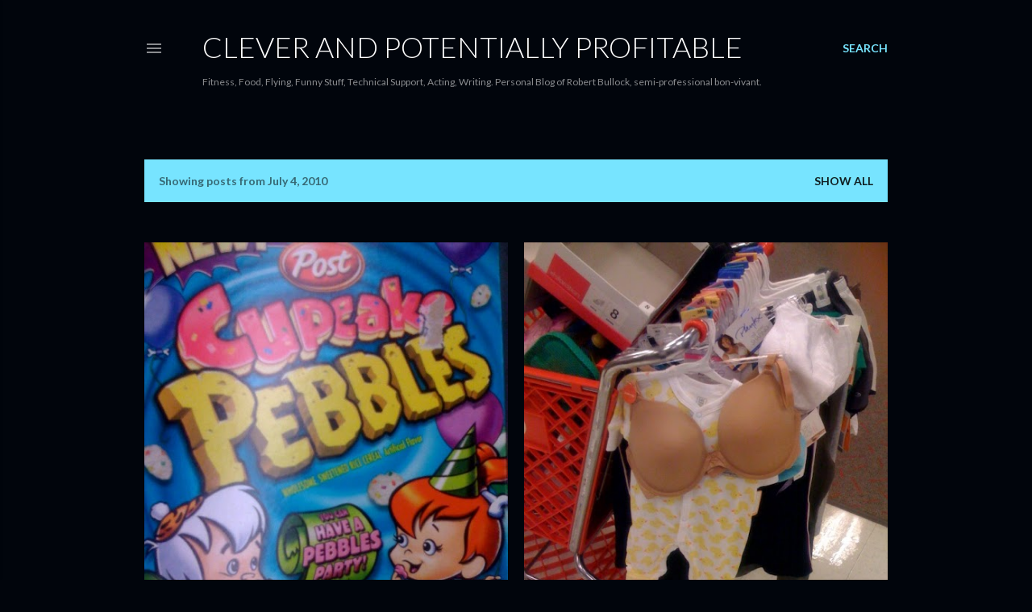

--- FILE ---
content_type: text/html; charset=UTF-8
request_url: https://rcbullock.blogspot.com/2010_07_04_archive.html
body_size: 38533
content:
<!DOCTYPE html>
<html dir='ltr' lang='en'>
<head>
<meta content='width=device-width, initial-scale=1' name='viewport'/>
<title>Clever and potentially profitable</title>
<meta content='text/html; charset=UTF-8' http-equiv='Content-Type'/>
<!-- Chrome, Firefox OS and Opera -->
<meta content='#01050c' name='theme-color'/>
<!-- Windows Phone -->
<meta content='#01050c' name='msapplication-navbutton-color'/>
<meta content='blogger' name='generator'/>
<link href='https://rcbullock.blogspot.com/favicon.ico' rel='icon' type='image/x-icon'/>
<link href='https://rcbullock.blogspot.com/2010_07_04_archive.html' rel='canonical'/>
<link rel="alternate" type="application/atom+xml" title="Clever and potentially profitable - Atom" href="https://rcbullock.blogspot.com/feeds/posts/default" />
<link rel="alternate" type="application/rss+xml" title="Clever and potentially profitable - RSS" href="https://rcbullock.blogspot.com/feeds/posts/default?alt=rss" />
<link rel="service.post" type="application/atom+xml" title="Clever and potentially profitable - Atom" href="https://www.blogger.com/feeds/27591867/posts/default" />
<!--Can't find substitution for tag [blog.ieCssRetrofitLinks]-->
<meta content='Flying, Food, Fun Stuff, gadgets, Fitness, diet, exercise, P90X , Team Beachbody, Coaching, Finance, Kids, Cats, Dogs, Stoats, Goats, & water voles.' name='description'/>
<meta content='https://rcbullock.blogspot.com/2010_07_04_archive.html' property='og:url'/>
<meta content='Clever and potentially profitable' property='og:title'/>
<meta content='Flying, Food, Fun Stuff, gadgets, Fitness, diet, exercise, P90X , Team Beachbody, Coaching, Finance, Kids, Cats, Dogs, Stoats, Goats, &amp; water voles.' property='og:description'/>
<meta content='https://blogger.googleusercontent.com/img/b/R29vZ2xl/AVvXsEhKlaJPnTyZXqqZVzy768UK4J56wa8lUK2qbVWNKuYIE0uV4adYCWJNmG294pCXOFkpUccerUBwuwdP5gC6ruSw15kDLE11p55YN9f2-IAUjeP5-g8Zn4hboEKdzp6Y5_zoAKFR/w1200-h630-p-k-no-nu/photo-716245.jpg' property='og:image'/>
<meta content='https://blogger.googleusercontent.com/img/b/R29vZ2xl/AVvXsEjUHkPEuV9V1GZyhhIYqjMXl0RRKz_nOOnzleiHhiUeJhBXEqVcbD-_6fm_6VLLhDHOpHuVDPtWC1-jQKGzV4aEYMukJPuGup1QAFU-EqwCn1IFnsIZI054RNxFGlp6STJb3h8H/w1200-h630-p-k-no-nu/photo-737627.jpg' property='og:image'/>
<style type='text/css'>@font-face{font-family:'Lato';font-style:normal;font-weight:300;font-display:swap;src:url(//fonts.gstatic.com/s/lato/v25/S6u9w4BMUTPHh7USSwaPGQ3q5d0N7w.woff2)format('woff2');unicode-range:U+0100-02BA,U+02BD-02C5,U+02C7-02CC,U+02CE-02D7,U+02DD-02FF,U+0304,U+0308,U+0329,U+1D00-1DBF,U+1E00-1E9F,U+1EF2-1EFF,U+2020,U+20A0-20AB,U+20AD-20C0,U+2113,U+2C60-2C7F,U+A720-A7FF;}@font-face{font-family:'Lato';font-style:normal;font-weight:300;font-display:swap;src:url(//fonts.gstatic.com/s/lato/v25/S6u9w4BMUTPHh7USSwiPGQ3q5d0.woff2)format('woff2');unicode-range:U+0000-00FF,U+0131,U+0152-0153,U+02BB-02BC,U+02C6,U+02DA,U+02DC,U+0304,U+0308,U+0329,U+2000-206F,U+20AC,U+2122,U+2191,U+2193,U+2212,U+2215,U+FEFF,U+FFFD;}@font-face{font-family:'Lato';font-style:normal;font-weight:400;font-display:swap;src:url(//fonts.gstatic.com/s/lato/v25/S6uyw4BMUTPHjxAwXiWtFCfQ7A.woff2)format('woff2');unicode-range:U+0100-02BA,U+02BD-02C5,U+02C7-02CC,U+02CE-02D7,U+02DD-02FF,U+0304,U+0308,U+0329,U+1D00-1DBF,U+1E00-1E9F,U+1EF2-1EFF,U+2020,U+20A0-20AB,U+20AD-20C0,U+2113,U+2C60-2C7F,U+A720-A7FF;}@font-face{font-family:'Lato';font-style:normal;font-weight:400;font-display:swap;src:url(//fonts.gstatic.com/s/lato/v25/S6uyw4BMUTPHjx4wXiWtFCc.woff2)format('woff2');unicode-range:U+0000-00FF,U+0131,U+0152-0153,U+02BB-02BC,U+02C6,U+02DA,U+02DC,U+0304,U+0308,U+0329,U+2000-206F,U+20AC,U+2122,U+2191,U+2193,U+2212,U+2215,U+FEFF,U+FFFD;}@font-face{font-family:'Lato';font-style:normal;font-weight:700;font-display:swap;src:url(//fonts.gstatic.com/s/lato/v25/S6u9w4BMUTPHh6UVSwaPGQ3q5d0N7w.woff2)format('woff2');unicode-range:U+0100-02BA,U+02BD-02C5,U+02C7-02CC,U+02CE-02D7,U+02DD-02FF,U+0304,U+0308,U+0329,U+1D00-1DBF,U+1E00-1E9F,U+1EF2-1EFF,U+2020,U+20A0-20AB,U+20AD-20C0,U+2113,U+2C60-2C7F,U+A720-A7FF;}@font-face{font-family:'Lato';font-style:normal;font-weight:700;font-display:swap;src:url(//fonts.gstatic.com/s/lato/v25/S6u9w4BMUTPHh6UVSwiPGQ3q5d0.woff2)format('woff2');unicode-range:U+0000-00FF,U+0131,U+0152-0153,U+02BB-02BC,U+02C6,U+02DA,U+02DC,U+0304,U+0308,U+0329,U+2000-206F,U+20AC,U+2122,U+2191,U+2193,U+2212,U+2215,U+FEFF,U+FFFD;}</style>
<style id='page-skin-1' type='text/css'><!--
/*! normalize.css v3.0.1 | MIT License | git.io/normalize */html{font-family:sans-serif;-ms-text-size-adjust:100%;-webkit-text-size-adjust:100%}body{margin:0}article,aside,details,figcaption,figure,footer,header,hgroup,main,nav,section,summary{display:block}audio,canvas,progress,video{display:inline-block;vertical-align:baseline}audio:not([controls]){display:none;height:0}[hidden],template{display:none}a{background:transparent}a:active,a:hover{outline:0}abbr[title]{border-bottom:1px dotted}b,strong{font-weight:bold}dfn{font-style:italic}h1{font-size:2em;margin:.67em 0}mark{background:#ff0;color:#000}small{font-size:80%}sub,sup{font-size:75%;line-height:0;position:relative;vertical-align:baseline}sup{top:-0.5em}sub{bottom:-0.25em}img{border:0}svg:not(:root){overflow:hidden}figure{margin:1em 40px}hr{-moz-box-sizing:content-box;box-sizing:content-box;height:0}pre{overflow:auto}code,kbd,pre,samp{font-family:monospace,monospace;font-size:1em}button,input,optgroup,select,textarea{color:inherit;font:inherit;margin:0}button{overflow:visible}button,select{text-transform:none}button,html input[type="button"],input[type="reset"],input[type="submit"]{-webkit-appearance:button;cursor:pointer}button[disabled],html input[disabled]{cursor:default}button::-moz-focus-inner,input::-moz-focus-inner{border:0;padding:0}input{line-height:normal}input[type="checkbox"],input[type="radio"]{box-sizing:border-box;padding:0}input[type="number"]::-webkit-inner-spin-button,input[type="number"]::-webkit-outer-spin-button{height:auto}input[type="search"]{-webkit-appearance:textfield;-moz-box-sizing:content-box;-webkit-box-sizing:content-box;box-sizing:content-box}input[type="search"]::-webkit-search-cancel-button,input[type="search"]::-webkit-search-decoration{-webkit-appearance:none}fieldset{border:1px solid #c0c0c0;margin:0 2px;padding:.35em .625em .75em}legend{border:0;padding:0}textarea{overflow:auto}optgroup{font-weight:bold}table{border-collapse:collapse;border-spacing:0}td,th{padding:0}
/*!************************************************
* Blogger Template Style
* Name: Soho
**************************************************/
body{
overflow-wrap:break-word;
word-break:break-word;
word-wrap:break-word
}
.hidden{
display:none
}
.invisible{
visibility:hidden
}
.container::after,.float-container::after{
clear:both;
content:"";
display:table
}
.clearboth{
clear:both
}
#comments .comment .comment-actions,.subscribe-popup .FollowByEmail .follow-by-email-submit{
background:0 0;
border:0;
box-shadow:none;
color:#77e4ff;
cursor:pointer;
font-size:14px;
font-weight:700;
outline:0;
text-decoration:none;
text-transform:uppercase;
width:auto
}
.dim-overlay{
background-color:rgba(0,0,0,.54);
height:100vh;
left:0;
position:fixed;
top:0;
width:100%
}
#sharing-dim-overlay{
background-color:transparent
}
input::-ms-clear{
display:none
}
.blogger-logo,.svg-icon-24.blogger-logo{
fill:#ff9800;
opacity:1
}
.loading-spinner-large{
-webkit-animation:mspin-rotate 1.568s infinite linear;
animation:mspin-rotate 1.568s infinite linear;
height:48px;
overflow:hidden;
position:absolute;
width:48px;
z-index:200
}
.loading-spinner-large>div{
-webkit-animation:mspin-revrot 5332ms infinite steps(4);
animation:mspin-revrot 5332ms infinite steps(4)
}
.loading-spinner-large>div>div{
-webkit-animation:mspin-singlecolor-large-film 1333ms infinite steps(81);
animation:mspin-singlecolor-large-film 1333ms infinite steps(81);
background-size:100%;
height:48px;
width:3888px
}
.mspin-black-large>div>div,.mspin-grey_54-large>div>div{
background-image:url(https://www.blogblog.com/indie/mspin_black_large.svg)
}
.mspin-white-large>div>div{
background-image:url(https://www.blogblog.com/indie/mspin_white_large.svg)
}
.mspin-grey_54-large{
opacity:.54
}
@-webkit-keyframes mspin-singlecolor-large-film{
from{
-webkit-transform:translateX(0);
transform:translateX(0)
}
to{
-webkit-transform:translateX(-3888px);
transform:translateX(-3888px)
}
}
@keyframes mspin-singlecolor-large-film{
from{
-webkit-transform:translateX(0);
transform:translateX(0)
}
to{
-webkit-transform:translateX(-3888px);
transform:translateX(-3888px)
}
}
@-webkit-keyframes mspin-rotate{
from{
-webkit-transform:rotate(0);
transform:rotate(0)
}
to{
-webkit-transform:rotate(360deg);
transform:rotate(360deg)
}
}
@keyframes mspin-rotate{
from{
-webkit-transform:rotate(0);
transform:rotate(0)
}
to{
-webkit-transform:rotate(360deg);
transform:rotate(360deg)
}
}
@-webkit-keyframes mspin-revrot{
from{
-webkit-transform:rotate(0);
transform:rotate(0)
}
to{
-webkit-transform:rotate(-360deg);
transform:rotate(-360deg)
}
}
@keyframes mspin-revrot{
from{
-webkit-transform:rotate(0);
transform:rotate(0)
}
to{
-webkit-transform:rotate(-360deg);
transform:rotate(-360deg)
}
}
.skip-navigation{
background-color:#fff;
box-sizing:border-box;
color:#000;
display:block;
height:0;
left:0;
line-height:50px;
overflow:hidden;
padding-top:0;
position:fixed;
text-align:center;
top:0;
-webkit-transition:box-shadow .3s,height .3s,padding-top .3s;
transition:box-shadow .3s,height .3s,padding-top .3s;
width:100%;
z-index:900
}
.skip-navigation:focus{
box-shadow:0 4px 5px 0 rgba(0,0,0,.14),0 1px 10px 0 rgba(0,0,0,.12),0 2px 4px -1px rgba(0,0,0,.2);
height:50px
}
#main{
outline:0
}
.main-heading{
position:absolute;
clip:rect(1px,1px,1px,1px);
padding:0;
border:0;
height:1px;
width:1px;
overflow:hidden
}
.Attribution{
margin-top:1em;
text-align:center
}
.Attribution .blogger img,.Attribution .blogger svg{
vertical-align:bottom
}
.Attribution .blogger img{
margin-right:.5em
}
.Attribution div{
line-height:24px;
margin-top:.5em
}
.Attribution .copyright,.Attribution .image-attribution{
font-size:.7em;
margin-top:1.5em
}
.BLOG_mobile_video_class{
display:none
}
.bg-photo{
background-attachment:scroll!important
}
body .CSS_LIGHTBOX{
z-index:900
}
.extendable .show-less,.extendable .show-more{
border-color:#77e4ff;
color:#77e4ff;
margin-top:8px
}
.extendable .show-less.hidden,.extendable .show-more.hidden{
display:none
}
.inline-ad{
display:none;
max-width:100%;
overflow:hidden
}
.adsbygoogle{
display:block
}
#cookieChoiceInfo{
bottom:0;
top:auto
}
iframe.b-hbp-video{
border:0
}
.post-body img{
max-width:100%
}
.post-body iframe{
max-width:100%
}
.post-body a[imageanchor="1"]{
display:inline-block
}
.byline{
margin-right:1em
}
.byline:last-child{
margin-right:0
}
.link-copied-dialog{
max-width:520px;
outline:0
}
.link-copied-dialog .modal-dialog-buttons{
margin-top:8px
}
.link-copied-dialog .goog-buttonset-default{
background:0 0;
border:0
}
.link-copied-dialog .goog-buttonset-default:focus{
outline:0
}
.paging-control-container{
margin-bottom:16px
}
.paging-control-container .paging-control{
display:inline-block
}
.paging-control-container .comment-range-text::after,.paging-control-container .paging-control{
color:#77e4ff
}
.paging-control-container .comment-range-text,.paging-control-container .paging-control{
margin-right:8px
}
.paging-control-container .comment-range-text::after,.paging-control-container .paging-control::after{
content:"\b7";
cursor:default;
padding-left:8px;
pointer-events:none
}
.paging-control-container .comment-range-text:last-child::after,.paging-control-container .paging-control:last-child::after{
content:none
}
.byline.reactions iframe{
height:20px
}
.b-notification{
color:#000;
background-color:#fff;
border-bottom:solid 1px #000;
box-sizing:border-box;
padding:16px 32px;
text-align:center
}
.b-notification.visible{
-webkit-transition:margin-top .3s cubic-bezier(.4,0,.2,1);
transition:margin-top .3s cubic-bezier(.4,0,.2,1)
}
.b-notification.invisible{
position:absolute
}
.b-notification-close{
position:absolute;
right:8px;
top:8px
}
.no-posts-message{
line-height:40px;
text-align:center
}
@media screen and (max-width:1162px){
body.item-view .post-body a[imageanchor="1"][style*="float: left;"],body.item-view .post-body a[imageanchor="1"][style*="float: right;"]{
float:none!important;
clear:none!important
}
body.item-view .post-body a[imageanchor="1"] img{
display:block;
height:auto;
margin:0 auto
}
body.item-view .post-body>.separator:first-child>a[imageanchor="1"]:first-child{
margin-top:20px
}
.post-body a[imageanchor]{
display:block
}
body.item-view .post-body a[imageanchor="1"]{
margin-left:0!important;
margin-right:0!important
}
body.item-view .post-body a[imageanchor="1"]+a[imageanchor="1"]{
margin-top:16px
}
}
.item-control{
display:none
}
#comments{
border-top:1px dashed rgba(0,0,0,.54);
margin-top:20px;
padding:20px
}
#comments .comment-thread ol{
margin:0;
padding-left:0;
padding-left:0
}
#comments .comment .comment-replybox-single,#comments .comment-thread .comment-replies{
margin-left:60px
}
#comments .comment-thread .thread-count{
display:none
}
#comments .comment{
list-style-type:none;
padding:0 0 30px;
position:relative
}
#comments .comment .comment{
padding-bottom:8px
}
.comment .avatar-image-container{
position:absolute
}
.comment .avatar-image-container img{
border-radius:50%
}
.avatar-image-container svg,.comment .avatar-image-container .avatar-icon{
border-radius:50%;
border:solid 1px #ffffff;
box-sizing:border-box;
fill:#ffffff;
height:35px;
margin:0;
padding:7px;
width:35px
}
.comment .comment-block{
margin-top:10px;
margin-left:60px;
padding-bottom:0
}
#comments .comment-author-header-wrapper{
margin-left:40px
}
#comments .comment .thread-expanded .comment-block{
padding-bottom:20px
}
#comments .comment .comment-header .user,#comments .comment .comment-header .user a{
color:#ffffff;
font-style:normal;
font-weight:700
}
#comments .comment .comment-actions{
bottom:0;
margin-bottom:15px;
position:absolute
}
#comments .comment .comment-actions>*{
margin-right:8px
}
#comments .comment .comment-header .datetime{
bottom:0;
color:rgba(255, 255, 255, 0.54);
display:inline-block;
font-size:13px;
font-style:italic;
margin-left:8px
}
#comments .comment .comment-footer .comment-timestamp a,#comments .comment .comment-header .datetime a{
color:rgba(255, 255, 255, 0.54)
}
#comments .comment .comment-content,.comment .comment-body{
margin-top:12px;
word-break:break-word
}
.comment-body{
margin-bottom:12px
}
#comments.embed[data-num-comments="0"]{
border:0;
margin-top:0;
padding-top:0
}
#comments.embed[data-num-comments="0"] #comment-post-message,#comments.embed[data-num-comments="0"] div.comment-form>p,#comments.embed[data-num-comments="0"] p.comment-footer{
display:none
}
#comment-editor-src{
display:none
}
.comments .comments-content .loadmore.loaded{
max-height:0;
opacity:0;
overflow:hidden
}
.extendable .remaining-items{
height:0;
overflow:hidden;
-webkit-transition:height .3s cubic-bezier(.4,0,.2,1);
transition:height .3s cubic-bezier(.4,0,.2,1)
}
.extendable .remaining-items.expanded{
height:auto
}
.svg-icon-24,.svg-icon-24-button{
cursor:pointer;
height:24px;
width:24px;
min-width:24px
}
.touch-icon{
margin:-12px;
padding:12px
}
.touch-icon:active,.touch-icon:focus{
background-color:rgba(153,153,153,.4);
border-radius:50%
}
svg:not(:root).touch-icon{
overflow:visible
}
html[dir=rtl] .rtl-reversible-icon{
-webkit-transform:scaleX(-1);
-ms-transform:scaleX(-1);
transform:scaleX(-1)
}
.svg-icon-24-button,.touch-icon-button{
background:0 0;
border:0;
margin:0;
outline:0;
padding:0
}
.touch-icon-button .touch-icon:active,.touch-icon-button .touch-icon:focus{
background-color:transparent
}
.touch-icon-button:active .touch-icon,.touch-icon-button:focus .touch-icon{
background-color:rgba(153,153,153,.4);
border-radius:50%
}
.Profile .default-avatar-wrapper .avatar-icon{
border-radius:50%;
border:solid 1px #ffffff;
box-sizing:border-box;
fill:#ffffff;
margin:0
}
.Profile .individual .default-avatar-wrapper .avatar-icon{
padding:25px
}
.Profile .individual .avatar-icon,.Profile .individual .profile-img{
height:120px;
width:120px
}
.Profile .team .default-avatar-wrapper .avatar-icon{
padding:8px
}
.Profile .team .avatar-icon,.Profile .team .default-avatar-wrapper,.Profile .team .profile-img{
height:40px;
width:40px
}
.snippet-container{
margin:0;
position:relative;
overflow:hidden
}
.snippet-fade{
bottom:0;
box-sizing:border-box;
position:absolute;
width:96px
}
.snippet-fade{
right:0
}
.snippet-fade:after{
content:"\2026"
}
.snippet-fade:after{
float:right
}
.centered-top-container.sticky{
left:0;
position:fixed;
right:0;
top:0;
width:auto;
z-index:50;
-webkit-transition-property:opacity,-webkit-transform;
transition-property:opacity,-webkit-transform;
transition-property:transform,opacity;
transition-property:transform,opacity,-webkit-transform;
-webkit-transition-duration:.2s;
transition-duration:.2s;
-webkit-transition-timing-function:cubic-bezier(.4,0,.2,1);
transition-timing-function:cubic-bezier(.4,0,.2,1)
}
.centered-top-placeholder{
display:none
}
.collapsed-header .centered-top-placeholder{
display:block
}
.centered-top-container .Header .replaced h1,.centered-top-placeholder .Header .replaced h1{
display:none
}
.centered-top-container.sticky .Header .replaced h1{
display:block
}
.centered-top-container.sticky .Header .header-widget{
background:0 0
}
.centered-top-container.sticky .Header .header-image-wrapper{
display:none
}
.centered-top-container img,.centered-top-placeholder img{
max-width:100%
}
.collapsible{
-webkit-transition:height .3s cubic-bezier(.4,0,.2,1);
transition:height .3s cubic-bezier(.4,0,.2,1)
}
.collapsible,.collapsible>summary{
display:block;
overflow:hidden
}
.collapsible>:not(summary){
display:none
}
.collapsible[open]>:not(summary){
display:block
}
.collapsible:focus,.collapsible>summary:focus{
outline:0
}
.collapsible>summary{
cursor:pointer;
display:block;
padding:0
}
.collapsible:focus>summary,.collapsible>summary:focus{
background-color:transparent
}
.collapsible>summary::-webkit-details-marker{
display:none
}
.collapsible-title{
-webkit-box-align:center;
-webkit-align-items:center;
-ms-flex-align:center;
align-items:center;
display:-webkit-box;
display:-webkit-flex;
display:-ms-flexbox;
display:flex
}
.collapsible-title .title{
-webkit-box-flex:1;
-webkit-flex:1 1 auto;
-ms-flex:1 1 auto;
flex:1 1 auto;
-webkit-box-ordinal-group:1;
-webkit-order:0;
-ms-flex-order:0;
order:0;
overflow:hidden;
text-overflow:ellipsis;
white-space:nowrap
}
.collapsible-title .chevron-down,.collapsible[open] .collapsible-title .chevron-up{
display:block
}
.collapsible-title .chevron-up,.collapsible[open] .collapsible-title .chevron-down{
display:none
}
.flat-button{
cursor:pointer;
display:inline-block;
font-weight:700;
text-transform:uppercase;
border-radius:2px;
padding:8px;
margin:-8px
}
.flat-icon-button{
background:0 0;
border:0;
margin:0;
outline:0;
padding:0;
margin:-12px;
padding:12px;
cursor:pointer;
box-sizing:content-box;
display:inline-block;
line-height:0
}
.flat-icon-button,.flat-icon-button .splash-wrapper{
border-radius:50%
}
.flat-icon-button .splash.animate{
-webkit-animation-duration:.3s;
animation-duration:.3s
}
.overflowable-container{
max-height:28px;
overflow:hidden;
position:relative
}
.overflow-button{
cursor:pointer
}
#overflowable-dim-overlay{
background:0 0
}
.overflow-popup{
box-shadow:0 2px 2px 0 rgba(0,0,0,.14),0 3px 1px -2px rgba(0,0,0,.2),0 1px 5px 0 rgba(0,0,0,.12);
background-color:#01050c;
left:0;
max-width:calc(100% - 32px);
position:absolute;
top:0;
visibility:hidden;
z-index:101
}
.overflow-popup ul{
list-style:none
}
.overflow-popup .tabs li,.overflow-popup li{
display:block;
height:auto
}
.overflow-popup .tabs li{
padding-left:0;
padding-right:0
}
.overflow-button.hidden,.overflow-popup .tabs li.hidden,.overflow-popup li.hidden{
display:none
}
.search{
display:-webkit-box;
display:-webkit-flex;
display:-ms-flexbox;
display:flex;
line-height:24px;
width:24px
}
.search.focused{
width:100%
}
.search.focused .section{
width:100%
}
.search form{
z-index:101
}
.search h3{
display:none
}
.search form{
display:-webkit-box;
display:-webkit-flex;
display:-ms-flexbox;
display:flex;
-webkit-box-flex:1;
-webkit-flex:1 0 0;
-ms-flex:1 0 0px;
flex:1 0 0;
border-bottom:solid 1px transparent;
padding-bottom:8px
}
.search form>*{
display:none
}
.search.focused form>*{
display:block
}
.search .search-input label{
display:none
}
.centered-top-placeholder.cloned .search form{
z-index:30
}
.search.focused form{
border-color:rgba(255, 255, 255, 0.54);
position:relative;
width:auto
}
.collapsed-header .centered-top-container .search.focused form{
border-bottom-color:transparent
}
.search-expand{
-webkit-box-flex:0;
-webkit-flex:0 0 auto;
-ms-flex:0 0 auto;
flex:0 0 auto
}
.search-expand-text{
display:none
}
.search-close{
display:inline;
vertical-align:middle
}
.search-input{
-webkit-box-flex:1;
-webkit-flex:1 0 1px;
-ms-flex:1 0 1px;
flex:1 0 1px
}
.search-input input{
background:0 0;
border:0;
box-sizing:border-box;
color:rgba(255, 255, 255, 0.54);
display:inline-block;
outline:0;
width:calc(100% - 48px)
}
.search-input input.no-cursor{
color:transparent;
text-shadow:0 0 0 rgba(255, 255, 255, 0.54)
}
.collapsed-header .centered-top-container .search-action,.collapsed-header .centered-top-container .search-input input{
color:rgba(255, 255, 255, 0.54)
}
.collapsed-header .centered-top-container .search-input input.no-cursor{
color:transparent;
text-shadow:0 0 0 rgba(255, 255, 255, 0.54)
}
.collapsed-header .centered-top-container .search-input input.no-cursor:focus,.search-input input.no-cursor:focus{
outline:0
}
.search-focused>*{
visibility:hidden
}
.search-focused .search,.search-focused .search-icon{
visibility:visible
}
.search.focused .search-action{
display:block
}
.search.focused .search-action:disabled{
opacity:.3
}
.widget.Sharing .sharing-button{
display:none
}
.widget.Sharing .sharing-buttons li{
padding:0
}
.widget.Sharing .sharing-buttons li span{
display:none
}
.post-share-buttons{
position:relative
}
.centered-bottom .share-buttons .svg-icon-24,.share-buttons .svg-icon-24{
fill:#ffffff
}
.sharing-open.touch-icon-button:active .touch-icon,.sharing-open.touch-icon-button:focus .touch-icon{
background-color:transparent
}
.share-buttons{
background-color:#01050c;
border-radius:2px;
box-shadow:0 2px 2px 0 rgba(0,0,0,.14),0 3px 1px -2px rgba(0,0,0,.2),0 1px 5px 0 rgba(0,0,0,.12);
color:#ffffff;
list-style:none;
margin:0;
padding:8px 0;
position:absolute;
top:-11px;
min-width:200px;
z-index:101
}
.share-buttons.hidden{
display:none
}
.sharing-button{
background:0 0;
border:0;
margin:0;
outline:0;
padding:0;
cursor:pointer
}
.share-buttons li{
margin:0;
height:48px
}
.share-buttons li:last-child{
margin-bottom:0
}
.share-buttons li .sharing-platform-button{
box-sizing:border-box;
cursor:pointer;
display:block;
height:100%;
margin-bottom:0;
padding:0 16px;
position:relative;
width:100%
}
.share-buttons li .sharing-platform-button:focus,.share-buttons li .sharing-platform-button:hover{
background-color:rgba(128,128,128,.1);
outline:0
}
.share-buttons li svg[class*=" sharing-"],.share-buttons li svg[class^=sharing-]{
position:absolute;
top:10px
}
.share-buttons li span.sharing-platform-button{
position:relative;
top:0
}
.share-buttons li .platform-sharing-text{
display:block;
font-size:16px;
line-height:48px;
white-space:nowrap
}
.share-buttons li .platform-sharing-text{
margin-left:56px
}
.sidebar-container{
background-color:#f7f7f7;
max-width:284px;
overflow-y:auto;
-webkit-transition-property:-webkit-transform;
transition-property:-webkit-transform;
transition-property:transform;
transition-property:transform,-webkit-transform;
-webkit-transition-duration:.3s;
transition-duration:.3s;
-webkit-transition-timing-function:cubic-bezier(0,0,.2,1);
transition-timing-function:cubic-bezier(0,0,.2,1);
width:284px;
z-index:101;
-webkit-overflow-scrolling:touch
}
.sidebar-container .navigation{
line-height:0;
padding:16px
}
.sidebar-container .sidebar-back{
cursor:pointer
}
.sidebar-container .widget{
background:0 0;
margin:0 16px;
padding:16px 0
}
.sidebar-container .widget .title{
color:rgba(255, 255, 255, 0.54);
margin:0
}
.sidebar-container .widget ul{
list-style:none;
margin:0;
padding:0
}
.sidebar-container .widget ul ul{
margin-left:1em
}
.sidebar-container .widget li{
font-size:16px;
line-height:normal
}
.sidebar-container .widget+.widget{
border-top:1px dashed rgba(255, 255, 255, 0.54)
}
.BlogArchive li{
margin:16px 0
}
.BlogArchive li:last-child{
margin-bottom:0
}
.Label li a{
display:inline-block
}
.BlogArchive .post-count,.Label .label-count{
float:right;
margin-left:.25em
}
.BlogArchive .post-count::before,.Label .label-count::before{
content:"("
}
.BlogArchive .post-count::after,.Label .label-count::after{
content:")"
}
.widget.Translate .skiptranslate>div{
display:block!important
}
.widget.Profile .profile-link{
display:-webkit-box;
display:-webkit-flex;
display:-ms-flexbox;
display:flex
}
.widget.Profile .team-member .default-avatar-wrapper,.widget.Profile .team-member .profile-img{
-webkit-box-flex:0;
-webkit-flex:0 0 auto;
-ms-flex:0 0 auto;
flex:0 0 auto;
margin-right:1em
}
.widget.Profile .individual .profile-link{
-webkit-box-orient:vertical;
-webkit-box-direction:normal;
-webkit-flex-direction:column;
-ms-flex-direction:column;
flex-direction:column
}
.widget.Profile .team .profile-link .profile-name{
-webkit-align-self:center;
-ms-flex-item-align:center;
align-self:center;
display:block;
-webkit-box-flex:1;
-webkit-flex:1 1 auto;
-ms-flex:1 1 auto;
flex:1 1 auto
}
.dim-overlay{
background-color:rgba(0,0,0,.54);
z-index:100
}
body.sidebar-visible{
overflow-y:hidden
}
@media screen and (max-width:1439px){
.sidebar-container{
bottom:0;
position:fixed;
top:0;
left:0;
right:auto
}
.sidebar-container.sidebar-invisible{
-webkit-transition-timing-function:cubic-bezier(.4,0,.6,1);
transition-timing-function:cubic-bezier(.4,0,.6,1)
}
html[dir=ltr] .sidebar-container.sidebar-invisible{
-webkit-transform:translateX(-284px);
-ms-transform:translateX(-284px);
transform:translateX(-284px)
}
html[dir=rtl] .sidebar-container.sidebar-invisible{
-webkit-transform:translateX(284px);
-ms-transform:translateX(284px);
transform:translateX(284px)
}
}
@media screen and (min-width:1440px){
.sidebar-container{
position:absolute;
top:0;
left:0;
right:auto
}
.sidebar-container .navigation{
display:none
}
}
.dialog{
box-shadow:0 2px 2px 0 rgba(0,0,0,.14),0 3px 1px -2px rgba(0,0,0,.2),0 1px 5px 0 rgba(0,0,0,.12);
background:#01050c;
box-sizing:border-box;
color:#ffffff;
padding:30px;
position:fixed;
text-align:center;
width:calc(100% - 24px);
z-index:101
}
.dialog input[type=email],.dialog input[type=text]{
background-color:transparent;
border:0;
border-bottom:solid 1px rgba(255,255,255,.12);
color:#ffffff;
display:block;
font-family:Lato, sans-serif;
font-size:16px;
line-height:24px;
margin:auto;
padding-bottom:7px;
outline:0;
text-align:center;
width:100%
}
.dialog input[type=email]::-webkit-input-placeholder,.dialog input[type=text]::-webkit-input-placeholder{
color:#ffffff
}
.dialog input[type=email]::-moz-placeholder,.dialog input[type=text]::-moz-placeholder{
color:#ffffff
}
.dialog input[type=email]:-ms-input-placeholder,.dialog input[type=text]:-ms-input-placeholder{
color:#ffffff
}
.dialog input[type=email]::-ms-input-placeholder,.dialog input[type=text]::-ms-input-placeholder{
color:#ffffff
}
.dialog input[type=email]::placeholder,.dialog input[type=text]::placeholder{
color:#ffffff
}
.dialog input[type=email]:focus,.dialog input[type=text]:focus{
border-bottom:solid 2px #77e4ff;
padding-bottom:6px
}
.dialog input.no-cursor{
color:transparent;
text-shadow:0 0 0 #ffffff
}
.dialog input.no-cursor:focus{
outline:0
}
.dialog input.no-cursor:focus{
outline:0
}
.dialog input[type=submit]{
font-family:Lato, sans-serif
}
.dialog .goog-buttonset-default{
color:#77e4ff
}
.subscribe-popup{
max-width:364px
}
.subscribe-popup h3{
color:#ffffff;
font-size:1.8em;
margin-top:0
}
.subscribe-popup .FollowByEmail h3{
display:none
}
.subscribe-popup .FollowByEmail .follow-by-email-submit{
color:#77e4ff;
display:inline-block;
margin:0 auto;
margin-top:24px;
width:auto;
white-space:normal
}
.subscribe-popup .FollowByEmail .follow-by-email-submit:disabled{
cursor:default;
opacity:.3
}
@media (max-width:800px){
.blog-name div.widget.Subscribe{
margin-bottom:16px
}
body.item-view .blog-name div.widget.Subscribe{
margin:8px auto 16px auto;
width:100%
}
}
body#layout .bg-photo,body#layout .bg-photo-overlay{
display:none
}
body#layout .page_body{
padding:0;
position:relative;
top:0
}
body#layout .page{
display:inline-block;
left:inherit;
position:relative;
vertical-align:top;
width:540px
}
body#layout .centered{
max-width:954px
}
body#layout .navigation{
display:none
}
body#layout .sidebar-container{
display:inline-block;
width:40%
}
body#layout .hamburger-menu,body#layout .search{
display:none
}
body{
background-color:#01050c;
color:#ffffff;
font:normal 400 20px Lato, sans-serif;
height:100%;
margin:0;
min-height:100vh
}
h1,h2,h3,h4,h5,h6{
font-weight:400
}
a{
color:#77e4ff;
text-decoration:none
}
.dim-overlay{
z-index:100
}
body.sidebar-visible .page_body{
overflow-y:scroll
}
.widget .title{
color:rgba(255, 255, 255, 0.54);
font:normal 700 12px Lato, sans-serif
}
.extendable .show-less,.extendable .show-more{
color:#77e4ff;
font:normal 700 12px Lato, sans-serif;
margin:12px -8px 0 -8px;
text-transform:uppercase
}
.footer .widget,.main .widget{
margin:50px 0
}
.main .widget .title{
text-transform:uppercase
}
.inline-ad{
display:block;
margin-top:50px
}
.adsbygoogle{
text-align:center
}
.page_body{
display:-webkit-box;
display:-webkit-flex;
display:-ms-flexbox;
display:flex;
-webkit-box-orient:vertical;
-webkit-box-direction:normal;
-webkit-flex-direction:column;
-ms-flex-direction:column;
flex-direction:column;
min-height:100vh;
position:relative;
z-index:20
}
.page_body>*{
-webkit-box-flex:0;
-webkit-flex:0 0 auto;
-ms-flex:0 0 auto;
flex:0 0 auto
}
.page_body>#footer{
margin-top:auto
}
.centered-bottom,.centered-top{
margin:0 32px;
max-width:100%
}
.centered-top{
padding-bottom:12px;
padding-top:12px
}
.sticky .centered-top{
padding-bottom:0;
padding-top:0
}
.centered-top-container,.centered-top-placeholder{
background:#01050c
}
.centered-top{
display:-webkit-box;
display:-webkit-flex;
display:-ms-flexbox;
display:flex;
-webkit-flex-wrap:wrap;
-ms-flex-wrap:wrap;
flex-wrap:wrap;
-webkit-box-pack:justify;
-webkit-justify-content:space-between;
-ms-flex-pack:justify;
justify-content:space-between;
position:relative
}
.sticky .centered-top{
-webkit-flex-wrap:nowrap;
-ms-flex-wrap:nowrap;
flex-wrap:nowrap
}
.centered-top-container .svg-icon-24,.centered-top-placeholder .svg-icon-24{
fill:rgba(255, 255, 255, 0.54)
}
.back-button-container,.hamburger-menu-container{
-webkit-box-flex:0;
-webkit-flex:0 0 auto;
-ms-flex:0 0 auto;
flex:0 0 auto;
height:48px;
-webkit-box-ordinal-group:2;
-webkit-order:1;
-ms-flex-order:1;
order:1
}
.sticky .back-button-container,.sticky .hamburger-menu-container{
-webkit-box-ordinal-group:2;
-webkit-order:1;
-ms-flex-order:1;
order:1
}
.back-button,.hamburger-menu,.search-expand-icon{
cursor:pointer;
margin-top:0
}
.search{
-webkit-box-align:start;
-webkit-align-items:flex-start;
-ms-flex-align:start;
align-items:flex-start;
-webkit-box-flex:0;
-webkit-flex:0 0 auto;
-ms-flex:0 0 auto;
flex:0 0 auto;
height:48px;
margin-left:24px;
-webkit-box-ordinal-group:4;
-webkit-order:3;
-ms-flex-order:3;
order:3
}
.search,.search.focused{
width:auto
}
.search.focused{
position:static
}
.sticky .search{
display:none;
-webkit-box-ordinal-group:5;
-webkit-order:4;
-ms-flex-order:4;
order:4
}
.search .section{
right:0;
margin-top:12px;
position:absolute;
top:12px;
width:0
}
.sticky .search .section{
top:0
}
.search-expand{
background:0 0;
border:0;
margin:0;
outline:0;
padding:0;
color:#77e4ff;
cursor:pointer;
-webkit-box-flex:0;
-webkit-flex:0 0 auto;
-ms-flex:0 0 auto;
flex:0 0 auto;
font:normal 700 12px Lato, sans-serif;
text-transform:uppercase;
word-break:normal
}
.search.focused .search-expand{
visibility:hidden
}
.search .dim-overlay{
background:0 0
}
.search.focused .section{
max-width:400px
}
.search.focused form{
border-color:rgba(255, 255, 255, 0.54);
height:24px
}
.search.focused .search-input{
display:-webkit-box;
display:-webkit-flex;
display:-ms-flexbox;
display:flex;
-webkit-box-flex:1;
-webkit-flex:1 1 auto;
-ms-flex:1 1 auto;
flex:1 1 auto
}
.search-input input{
-webkit-box-flex:1;
-webkit-flex:1 1 auto;
-ms-flex:1 1 auto;
flex:1 1 auto;
font:normal 700 16px Lato, sans-serif
}
.search input[type=submit]{
display:none
}
.subscribe-section-container{
-webkit-box-flex:1;
-webkit-flex:1 0 auto;
-ms-flex:1 0 auto;
flex:1 0 auto;
margin-left:24px;
-webkit-box-ordinal-group:3;
-webkit-order:2;
-ms-flex-order:2;
order:2;
text-align:right
}
.sticky .subscribe-section-container{
-webkit-box-flex:0;
-webkit-flex:0 0 auto;
-ms-flex:0 0 auto;
flex:0 0 auto;
-webkit-box-ordinal-group:4;
-webkit-order:3;
-ms-flex-order:3;
order:3
}
.subscribe-button{
background:0 0;
border:0;
margin:0;
outline:0;
padding:0;
color:#77e4ff;
cursor:pointer;
display:inline-block;
font:normal 700 12px Lato, sans-serif;
line-height:48px;
margin:0;
text-transform:uppercase;
word-break:normal
}
.subscribe-popup h3{
color:rgba(255, 255, 255, 0.54);
font:normal 700 12px Lato, sans-serif;
margin-bottom:24px;
text-transform:uppercase
}
.subscribe-popup div.widget.FollowByEmail .follow-by-email-address{
color:#ffffff;
font:normal 700 12px Lato, sans-serif
}
.subscribe-popup div.widget.FollowByEmail .follow-by-email-submit{
color:#77e4ff;
font:normal 700 12px Lato, sans-serif;
margin-top:24px;
text-transform:uppercase
}
.blog-name{
-webkit-box-flex:1;
-webkit-flex:1 1 100%;
-ms-flex:1 1 100%;
flex:1 1 100%;
-webkit-box-ordinal-group:5;
-webkit-order:4;
-ms-flex-order:4;
order:4;
overflow:hidden
}
.sticky .blog-name{
-webkit-box-flex:1;
-webkit-flex:1 1 auto;
-ms-flex:1 1 auto;
flex:1 1 auto;
margin:0 12px;
-webkit-box-ordinal-group:3;
-webkit-order:2;
-ms-flex-order:2;
order:2
}
body.search-view .centered-top.search-focused .blog-name{
display:none
}
.widget.Header h1{
font:normal 300 18px Lato, sans-serif;
margin:0;
text-transform:uppercase
}
.widget.Header h1,.widget.Header h1 a{
color:#ffffff
}
.widget.Header p{
color:rgba(255, 255, 255, 0.54);
font:normal 400 12px Lato, sans-serif;
line-height:1.7
}
.sticky .widget.Header h1{
font-size:16px;
line-height:48px;
overflow:hidden;
overflow-wrap:normal;
text-overflow:ellipsis;
white-space:nowrap;
word-wrap:normal
}
.sticky .widget.Header p{
display:none
}
.sticky{
box-shadow:0 1px 3px rgba(0, 0, 0, 0.1)
}
#page_list_top .widget.PageList{
font:normal 700 14px Lato, sans-serif;
line-height:28px
}
#page_list_top .widget.PageList .title{
display:none
}
#page_list_top .widget.PageList .overflowable-contents{
overflow:hidden
}
#page_list_top .widget.PageList .overflowable-contents ul{
list-style:none;
margin:0;
padding:0
}
#page_list_top .widget.PageList .overflow-popup ul{
list-style:none;
margin:0;
padding:0 20px
}
#page_list_top .widget.PageList .overflowable-contents li{
display:inline-block
}
#page_list_top .widget.PageList .overflowable-contents li.hidden{
display:none
}
#page_list_top .widget.PageList .overflowable-contents li:not(:first-child):before{
color:rgba(255, 255, 255, 0.54);
content:"\b7"
}
#page_list_top .widget.PageList .overflow-button a,#page_list_top .widget.PageList .overflow-popup li a,#page_list_top .widget.PageList .overflowable-contents li a{
color:rgba(255, 255, 255, 0.54);
font:normal 700 14px Lato, sans-serif;
line-height:28px;
text-transform:uppercase
}
#page_list_top .widget.PageList .overflow-popup li.selected a,#page_list_top .widget.PageList .overflowable-contents li.selected a{
color:rgba(255, 255, 255, 0.54);
font:normal 700 14px Lato, sans-serif;
line-height:28px
}
#page_list_top .widget.PageList .overflow-button{
display:inline
}
.sticky #page_list_top{
display:none
}
body.homepage-view .hero-image.has-image{
background:#01050c url(https://themes.googleusercontent.com/image?id=wltVPUckfSK9W7r7g9igwymWBEo331nLn9RtDt0jiRzLWLfYn17ncXNLjzi6gMZd0cE2mcKHh5eh) no-repeat scroll top center /* Credit: Matt Vince (http://www.offset.com/photos/223311) */;;
background-attachment:scroll;
background-color:#01050c;
background-size:cover;
height:62.5vw;
max-height:75vh;
min-height:200px;
width:100%
}
.post-filter-message{
background-color:#77e4ff;
color:rgba(0, 0, 0, 0.54);
display:-webkit-box;
display:-webkit-flex;
display:-ms-flexbox;
display:flex;
-webkit-flex-wrap:wrap;
-ms-flex-wrap:wrap;
flex-wrap:wrap;
font:normal 700 12px Lato, sans-serif;
-webkit-box-pack:justify;
-webkit-justify-content:space-between;
-ms-flex-pack:justify;
justify-content:space-between;
margin-top:50px;
padding:18px
}
.post-filter-message .message-container{
-webkit-box-flex:1;
-webkit-flex:1 1 auto;
-ms-flex:1 1 auto;
flex:1 1 auto;
min-width:0
}
.post-filter-message .home-link-container{
-webkit-box-flex:0;
-webkit-flex:0 0 auto;
-ms-flex:0 0 auto;
flex:0 0 auto
}
.post-filter-message .search-label,.post-filter-message .search-query{
color:rgba(0, 0, 0, 0.87);
font:normal 700 12px Lato, sans-serif;
text-transform:uppercase
}
.post-filter-message .home-link,.post-filter-message .home-link a{
color:rgba(0, 0, 0, 0.87);
font:normal 700 12px Lato, sans-serif;
text-transform:uppercase
}
.widget.FeaturedPost .thumb.hero-thumb{
background-position:center;
background-size:cover;
height:360px
}
.widget.FeaturedPost .featured-post-snippet:before{
content:"\2014"
}
.snippet-container,.snippet-fade{
font:normal 400 14px Lato, sans-serif;
line-height:23.8px
}
.snippet-container{
max-height:166.6px;
overflow:hidden
}
.snippet-fade{
background:-webkit-linear-gradient(left,#01050c 0,#01050c 20%,rgba(1, 5, 12, 0) 100%);
background:linear-gradient(to left,#01050c 0,#01050c 20%,rgba(1, 5, 12, 0) 100%);
color:#ffffff
}
.post-sidebar{
display:none
}
.widget.Blog .blog-posts .post-outer-container{
width:100%
}
.no-posts{
text-align:center
}
body.feed-view .widget.Blog .blog-posts .post-outer-container,body.item-view .widget.Blog .blog-posts .post-outer{
margin-bottom:50px
}
.widget.Blog .post.no-featured-image,.widget.PopularPosts .post.no-featured-image{
background-color:#77e4ff;
padding:30px
}
.widget.Blog .post>.post-share-buttons-top{
right:0;
position:absolute;
top:0
}
.widget.Blog .post>.post-share-buttons-bottom{
bottom:0;
right:0;
position:absolute
}
.blog-pager{
text-align:right
}
.blog-pager a{
color:#77e4ff;
font:normal 700 12px Lato, sans-serif;
text-transform:uppercase
}
.blog-pager .blog-pager-newer-link,.blog-pager .home-link{
display:none
}
.post-title{
font:normal 400 20px Lato, sans-serif;
margin:0;
text-transform:uppercase
}
.post-title,.post-title a{
color:#ffffff
}
.post.no-featured-image .post-title,.post.no-featured-image .post-title a{
color:rgba(0, 0, 0, 0.87)
}
body.item-view .post-body-container:before{
content:"\2014"
}
.post-body{
color:#ffffff;
font:normal 400 14px Lato, sans-serif;
line-height:1.7
}
.post-body blockquote{
color:#ffffff;
font:normal 700 16px Lato, sans-serif;
line-height:1.7;
margin-left:0;
margin-right:0
}
.post-body img{
height:auto;
max-width:100%
}
.post-body .tr-caption{
color:#ffffff;
font:normal 400 16px Lato, sans-serif;
line-height:1.7
}
.snippet-thumbnail{
position:relative
}
.snippet-thumbnail .post-header{
background:#01050c;
bottom:0;
margin-bottom:0;
padding-right:15px;
padding-bottom:5px;
padding-top:5px;
position:absolute
}
.snippet-thumbnail img{
width:100%
}
.post-footer,.post-header{
margin:8px 0
}
body.item-view .widget.Blog .post-header{
margin:0 0 16px 0
}
body.item-view .widget.Blog .post-footer{
margin:50px 0 0 0
}
.widget.FeaturedPost .post-footer{
display:-webkit-box;
display:-webkit-flex;
display:-ms-flexbox;
display:flex;
-webkit-flex-wrap:wrap;
-ms-flex-wrap:wrap;
flex-wrap:wrap;
-webkit-box-pack:justify;
-webkit-justify-content:space-between;
-ms-flex-pack:justify;
justify-content:space-between
}
.widget.FeaturedPost .post-footer>*{
-webkit-box-flex:0;
-webkit-flex:0 1 auto;
-ms-flex:0 1 auto;
flex:0 1 auto
}
.widget.FeaturedPost .post-footer,.widget.FeaturedPost .post-footer a,.widget.FeaturedPost .post-footer button{
line-height:1.7
}
.jump-link{
margin:-8px
}
.post-header,.post-header a,.post-header button{
color:rgba(255, 255, 255, 0.54);
font:normal 700 12px Lato, sans-serif
}
.post.no-featured-image .post-header,.post.no-featured-image .post-header a,.post.no-featured-image .post-header button{
color:rgba(0, 0, 0, 0.54)
}
.post-footer,.post-footer a,.post-footer button{
color:#77e4ff;
font:normal 700 12px Lato, sans-serif
}
.post.no-featured-image .post-footer,.post.no-featured-image .post-footer a,.post.no-featured-image .post-footer button{
color:rgba(0, 0, 0, 0.87)
}
body.item-view .post-footer-line{
line-height:2.3
}
.byline{
display:inline-block
}
.byline .flat-button{
text-transform:none
}
.post-header .byline:not(:last-child):after{
content:"\b7"
}
.post-header .byline:not(:last-child){
margin-right:0
}
.byline.post-labels a{
display:inline-block;
word-break:break-all
}
.byline.post-labels a:not(:last-child):after{
content:","
}
.byline.reactions .reactions-label{
line-height:22px;
vertical-align:top
}
.post-share-buttons{
margin-left:0
}
.share-buttons{
background-color:#252525;
border-radius:0;
box-shadow:0 1px 1px 1px rgba(0, 0, 0, 0.1);
color:rgba(255, 255, 255, 0.87);
font:normal 400 16px Lato, sans-serif
}
.share-buttons .svg-icon-24{
fill:#77e4ff
}
#comment-holder .continue{
display:none
}
#comment-editor{
margin-bottom:20px;
margin-top:20px
}
.widget.Attribution,.widget.Attribution .copyright,.widget.Attribution .copyright a,.widget.Attribution .image-attribution,.widget.Attribution .image-attribution a,.widget.Attribution a{
color:rgba(255, 255, 255, 0.54);
font:normal 700 12px Lato, sans-serif
}
.widget.Attribution svg{
fill:rgba(255, 255, 255, 0.54)
}
.widget.Attribution .blogger a{
display:-webkit-box;
display:-webkit-flex;
display:-ms-flexbox;
display:flex;
-webkit-align-content:center;
-ms-flex-line-pack:center;
align-content:center;
-webkit-box-pack:center;
-webkit-justify-content:center;
-ms-flex-pack:center;
justify-content:center;
line-height:24px
}
.widget.Attribution .blogger svg{
margin-right:8px
}
.widget.Profile ul{
list-style:none;
padding:0
}
.widget.Profile .individual .default-avatar-wrapper,.widget.Profile .individual .profile-img{
border-radius:50%;
display:inline-block;
height:120px;
width:120px
}
.widget.Profile .individual .profile-data a,.widget.Profile .team .profile-name{
color:#ffffff;
font:normal 300 20px Lato, sans-serif;
text-transform:none
}
.widget.Profile .individual dd{
color:#ffffff;
font:normal 400 20px Lato, sans-serif;
margin:0 auto
}
.widget.Profile .individual .profile-link,.widget.Profile .team .visit-profile{
color:#77e4ff;
font:normal 700 12px Lato, sans-serif;
text-transform:uppercase
}
.widget.Profile .team .default-avatar-wrapper,.widget.Profile .team .profile-img{
border-radius:50%;
float:left;
height:40px;
width:40px
}
.widget.Profile .team .profile-link .profile-name-wrapper{
-webkit-box-flex:1;
-webkit-flex:1 1 auto;
-ms-flex:1 1 auto;
flex:1 1 auto
}
.widget.Label li,.widget.Label span.label-size{
color:#77e4ff;
display:inline-block;
font:normal 700 12px Lato, sans-serif;
word-break:break-all
}
.widget.Label li:not(:last-child):after,.widget.Label span.label-size:not(:last-child):after{
content:","
}
.widget.PopularPosts .post{
margin-bottom:50px
}
body.item-view #sidebar .widget.PopularPosts{
margin-left:40px;
width:inherit
}
#comments{
border-top:none;
padding:0
}
#comments .comment .comment-footer,#comments .comment .comment-header,#comments .comment .comment-header .datetime,#comments .comment .comment-header .datetime a{
color:rgba(255, 255, 255, 0.54);
font:normal 700 12px Lato, sans-serif
}
#comments .comment .comment-author,#comments .comment .comment-author a,#comments .comment .comment-header .user,#comments .comment .comment-header .user a{
color:#ffffff;
font:normal 700 12px Lato, sans-serif
}
#comments .comment .comment-body,#comments .comment .comment-content{
color:#ffffff;
font:normal 400 16px Lato, sans-serif
}
#comments .comment .comment-actions,#comments .footer,#comments .footer a,#comments .loadmore,#comments .paging-control{
color:#77e4ff;
font:normal 700 12px Lato, sans-serif;
text-transform:uppercase
}
#commentsHolder{
border-bottom:none;
border-top:none
}
#comments .comment-form h4{
position:absolute;
clip:rect(1px,1px,1px,1px);
padding:0;
border:0;
height:1px;
width:1px;
overflow:hidden
}
.sidebar-container{
background-color:#01050c;
color:rgba(255, 255, 255, 0.54);
font:normal 700 14px Lato, sans-serif;
min-height:100%
}
html[dir=ltr] .sidebar-container{
box-shadow:1px 0 3px rgba(0, 0, 0, 0.1)
}
html[dir=rtl] .sidebar-container{
box-shadow:-1px 0 3px rgba(0, 0, 0, 0.1)
}
.sidebar-container a{
color:#77e4ff
}
.sidebar-container .svg-icon-24{
fill:rgba(255, 255, 255, 0.54)
}
.sidebar-container .widget{
margin:0;
margin-left:40px;
padding:40px;
padding-left:0
}
.sidebar-container .widget+.widget{
border-top:1px solid rgba(255, 255, 255, 0.54)
}
.sidebar-container .widget .title{
color:rgba(255, 255, 255, 0.54);
font:normal 700 16px Lato, sans-serif
}
.sidebar-container .widget ul li,.sidebar-container .widget.BlogArchive #ArchiveList li{
font:normal 700 14px Lato, sans-serif;
margin:1em 0 0 0
}
.sidebar-container .BlogArchive .post-count,.sidebar-container .Label .label-count{
float:none
}
.sidebar-container .Label li a{
display:inline
}
.sidebar-container .widget.Profile .default-avatar-wrapper .avatar-icon{
border-color:#ffffff;
fill:#ffffff
}
.sidebar-container .widget.Profile .individual{
text-align:center
}
.sidebar-container .widget.Profile .individual dd:before{
content:"\2014";
display:block
}
.sidebar-container .widget.Profile .individual .profile-data a,.sidebar-container .widget.Profile .team .profile-name{
color:#ffffff;
font:normal 300 20px Lato, sans-serif
}
.sidebar-container .widget.Profile .individual dd{
color:rgba(255, 255, 255, 0.87);
font:normal 400 12px Lato, sans-serif;
margin:0 30px
}
.sidebar-container .widget.Profile .individual .profile-link,.sidebar-container .widget.Profile .team .visit-profile{
color:#77e4ff;
font:normal 700 14px Lato, sans-serif
}
.sidebar-container .snippet-fade{
background:-webkit-linear-gradient(left,#01050c 0,#01050c 20%,rgba(1, 5, 12, 0) 100%);
background:linear-gradient(to left,#01050c 0,#01050c 20%,rgba(1, 5, 12, 0) 100%)
}
@media screen and (min-width:640px){
.centered-bottom,.centered-top{
margin:0 auto;
width:576px
}
.centered-top{
-webkit-flex-wrap:nowrap;
-ms-flex-wrap:nowrap;
flex-wrap:nowrap;
padding-bottom:24px;
padding-top:36px
}
.blog-name{
-webkit-box-flex:1;
-webkit-flex:1 1 auto;
-ms-flex:1 1 auto;
flex:1 1 auto;
min-width:0;
-webkit-box-ordinal-group:3;
-webkit-order:2;
-ms-flex-order:2;
order:2
}
.sticky .blog-name{
margin:0
}
.back-button-container,.hamburger-menu-container{
margin-right:36px;
-webkit-box-ordinal-group:2;
-webkit-order:1;
-ms-flex-order:1;
order:1
}
.search{
margin-left:36px;
-webkit-box-ordinal-group:5;
-webkit-order:4;
-ms-flex-order:4;
order:4
}
.search .section{
top:36px
}
.sticky .search{
display:block
}
.subscribe-section-container{
-webkit-box-flex:0;
-webkit-flex:0 0 auto;
-ms-flex:0 0 auto;
flex:0 0 auto;
margin-left:36px;
-webkit-box-ordinal-group:4;
-webkit-order:3;
-ms-flex-order:3;
order:3
}
.subscribe-button{
font:normal 700 14px Lato, sans-serif;
line-height:48px
}
.subscribe-popup h3{
font:normal 700 14px Lato, sans-serif
}
.subscribe-popup div.widget.FollowByEmail .follow-by-email-address{
font:normal 700 14px Lato, sans-serif
}
.subscribe-popup div.widget.FollowByEmail .follow-by-email-submit{
font:normal 700 14px Lato, sans-serif
}
.widget .title{
font:normal 700 14px Lato, sans-serif
}
.widget.Blog .post.no-featured-image,.widget.PopularPosts .post.no-featured-image{
padding:65px
}
.post-title{
font:normal 400 24px Lato, sans-serif
}
.blog-pager a{
font:normal 700 14px Lato, sans-serif
}
.widget.Header h1{
font:normal 300 36px Lato, sans-serif
}
.sticky .widget.Header h1{
font-size:24px
}
}
@media screen and (min-width:1162px){
.centered-bottom,.centered-top{
width:922px
}
.back-button-container,.hamburger-menu-container{
margin-right:48px
}
.search{
margin-left:48px
}
.search-expand{
font:normal 700 14px Lato, sans-serif;
line-height:48px
}
.search-expand-text{
display:block
}
.search-expand-icon{
display:none
}
.subscribe-section-container{
margin-left:48px
}
.post-filter-message{
font:normal 700 14px Lato, sans-serif
}
.post-filter-message .search-label,.post-filter-message .search-query{
font:normal 700 14px Lato, sans-serif
}
.post-filter-message .home-link{
font:normal 700 14px Lato, sans-serif
}
.widget.Blog .blog-posts .post-outer-container{
width:451px
}
body.error-view .widget.Blog .blog-posts .post-outer-container,body.item-view .widget.Blog .blog-posts .post-outer-container{
width:100%
}
body.item-view .widget.Blog .blog-posts .post-outer{
display:-webkit-box;
display:-webkit-flex;
display:-ms-flexbox;
display:flex
}
#comments,body.item-view .post-outer-container .inline-ad,body.item-view .widget.PopularPosts{
margin-left:220px;
width:682px
}
.post-sidebar{
box-sizing:border-box;
display:block;
font:normal 700 14px Lato, sans-serif;
padding-right:20px;
width:220px
}
.post-sidebar-item{
margin-bottom:30px
}
.post-sidebar-item ul{
list-style:none;
padding:0
}
.post-sidebar-item .sharing-button{
color:#77e4ff;
cursor:pointer;
display:inline-block;
font:normal 700 14px Lato, sans-serif;
line-height:normal;
word-break:normal
}
.post-sidebar-labels li{
margin-bottom:8px
}
body.item-view .widget.Blog .post{
width:682px
}
.widget.Blog .post.no-featured-image,.widget.PopularPosts .post.no-featured-image{
padding:100px 65px
}
.page .widget.FeaturedPost .post-content{
display:-webkit-box;
display:-webkit-flex;
display:-ms-flexbox;
display:flex;
-webkit-box-pack:justify;
-webkit-justify-content:space-between;
-ms-flex-pack:justify;
justify-content:space-between
}
.page .widget.FeaturedPost .thumb-link{
display:-webkit-box;
display:-webkit-flex;
display:-ms-flexbox;
display:flex
}
.page .widget.FeaturedPost .thumb.hero-thumb{
height:auto;
min-height:300px;
width:451px
}
.page .widget.FeaturedPost .post-content.has-featured-image .post-text-container{
width:425px
}
.page .widget.FeaturedPost .post-content.no-featured-image .post-text-container{
width:100%
}
.page .widget.FeaturedPost .post-header{
margin:0 0 8px 0
}
.page .widget.FeaturedPost .post-footer{
margin:8px 0 0 0
}
.post-body{
font:normal 400 16px Lato, sans-serif;
line-height:1.7
}
.post-body blockquote{
font:normal 700 24px Lato, sans-serif;
line-height:1.7
}
.snippet-container,.snippet-fade{
font:normal 400 16px Lato, sans-serif;
line-height:27.2px
}
.snippet-container{
max-height:326.4px
}
.widget.Profile .individual .profile-data a,.widget.Profile .team .profile-name{
font:normal 300 24px Lato, sans-serif
}
.widget.Profile .individual .profile-link,.widget.Profile .team .visit-profile{
font:normal 700 14px Lato, sans-serif
}
}
@media screen and (min-width:1440px){
body{
position:relative
}
.page_body{
margin-left:284px
}
.sticky .centered-top{
padding-left:284px
}
.hamburger-menu-container{
display:none
}
.sidebar-container{
overflow:visible;
z-index:32
}
}

--></style>
<style id='template-skin-1' type='text/css'><!--
body#layout .hidden,
body#layout .invisible {
display: inherit;
}
body#layout .page {
width: 60%;
}
body#layout.ltr .page {
float: right;
}
body#layout.rtl .page {
float: left;
}
body#layout .sidebar-container {
width: 40%;
}
body#layout.ltr .sidebar-container {
float: left;
}
body#layout.rtl .sidebar-container {
float: right;
}
--></style>
<script async='async' src='//pagead2.googlesyndication.com/pagead/js/adsbygoogle.js'></script>
<script async='async' src='https://www.gstatic.com/external_hosted/imagesloaded/imagesloaded-3.1.8.min.js'></script>
<script async='async' src='https://www.gstatic.com/external_hosted/vanillamasonry-v3_1_5/masonry.pkgd.min.js'></script>
<script async='async' src='https://www.gstatic.com/external_hosted/clipboardjs/clipboard.min.js'></script>
<style>
    body.homepage-view .hero-image.has-image {background-image:url(https\:\/\/themes.googleusercontent.com\/image?id=wltVPUckfSK9W7r7g9igwymWBEo331nLn9RtDt0jiRzLWLfYn17ncXNLjzi6gMZd0cE2mcKHh5eh);}
    
@media (max-width: 320px) { body.homepage-view .hero-image.has-image {background-image:url(https\:\/\/themes.googleusercontent.com\/image?id=wltVPUckfSK9W7r7g9igwymWBEo331nLn9RtDt0jiRzLWLfYn17ncXNLjzi6gMZd0cE2mcKHh5eh&options=w320);}}
@media (max-width: 640px) and (min-width: 321px) { body.homepage-view .hero-image.has-image {background-image:url(https\:\/\/themes.googleusercontent.com\/image?id=wltVPUckfSK9W7r7g9igwymWBEo331nLn9RtDt0jiRzLWLfYn17ncXNLjzi6gMZd0cE2mcKHh5eh&options=w640);}}
@media (max-width: 800px) and (min-width: 641px) { body.homepage-view .hero-image.has-image {background-image:url(https\:\/\/themes.googleusercontent.com\/image?id=wltVPUckfSK9W7r7g9igwymWBEo331nLn9RtDt0jiRzLWLfYn17ncXNLjzi6gMZd0cE2mcKHh5eh&options=w800);}}
@media (max-width: 1024px) and (min-width: 801px) { body.homepage-view .hero-image.has-image {background-image:url(https\:\/\/themes.googleusercontent.com\/image?id=wltVPUckfSK9W7r7g9igwymWBEo331nLn9RtDt0jiRzLWLfYn17ncXNLjzi6gMZd0cE2mcKHh5eh&options=w1024);}}
@media (max-width: 1440px) and (min-width: 1025px) { body.homepage-view .hero-image.has-image {background-image:url(https\:\/\/themes.googleusercontent.com\/image?id=wltVPUckfSK9W7r7g9igwymWBEo331nLn9RtDt0jiRzLWLfYn17ncXNLjzi6gMZd0cE2mcKHh5eh&options=w1440);}}
@media (max-width: 1680px) and (min-width: 1441px) { body.homepage-view .hero-image.has-image {background-image:url(https\:\/\/themes.googleusercontent.com\/image?id=wltVPUckfSK9W7r7g9igwymWBEo331nLn9RtDt0jiRzLWLfYn17ncXNLjzi6gMZd0cE2mcKHh5eh&options=w1680);}}
@media (max-width: 1920px) and (min-width: 1681px) { body.homepage-view .hero-image.has-image {background-image:url(https\:\/\/themes.googleusercontent.com\/image?id=wltVPUckfSK9W7r7g9igwymWBEo331nLn9RtDt0jiRzLWLfYn17ncXNLjzi6gMZd0cE2mcKHh5eh&options=w1920);}}
/* Last tag covers anything over one higher than the previous max-size cap. */
@media (min-width: 1921px) { body.homepage-view .hero-image.has-image {background-image:url(https\:\/\/themes.googleusercontent.com\/image?id=wltVPUckfSK9W7r7g9igwymWBEo331nLn9RtDt0jiRzLWLfYn17ncXNLjzi6gMZd0cE2mcKHh5eh&options=w2560);}}
  </style>
<meta name='google-adsense-platform-account' content='ca-host-pub-1556223355139109'/>
<meta name='google-adsense-platform-domain' content='blogspot.com'/>

<!-- data-ad-client=ca-pub-9240543602161812 -->

</head>
<body class='archive-view feed-view version-1-3-3 variant-fancy_neon'>
<a class='skip-navigation' href='#main' tabindex='0'>
Skip to main content
</a>
<div class='page'>
<div class='page_body'>
<div class='main-page-body-content'>
<div class='centered-top-placeholder'></div>
<header class='centered-top-container' role='banner'>
<div class='centered-top'>
<div class='hamburger-menu-container'>
<svg class='svg-icon-24 touch-icon hamburger-menu'>
<use xlink:href='/responsive/sprite_v1_6.css.svg#ic_menu_black_24dp' xmlns:xlink='http://www.w3.org/1999/xlink'></use>
</svg>
</div>
<div class='search'>
<button aria-label='Search' class='search-expand touch-icon-button'>
<div class='search-expand-text'>Search</div>
<svg class='svg-icon-24 touch-icon search-expand-icon'>
<use xlink:href='/responsive/sprite_v1_6.css.svg#ic_search_black_24dp' xmlns:xlink='http://www.w3.org/1999/xlink'></use>
</svg>
</button>
<div class='section' id='search_top' name='Search (Top)'><div class='widget BlogSearch' data-version='2' id='BlogSearch1'>
<h3 class='title'>
Search This Blog
</h3>
<div class='widget-content' role='search'>
<form action='https://rcbullock.blogspot.com/search' target='_top'>
<div class='search-input'>
<input aria-label='Search this blog' autocomplete='off' name='q' placeholder='Search this blog' value=''/>
</div>
<label>
<input type='submit'/>
<svg class='svg-icon-24 touch-icon search-icon'>
<use xlink:href='/responsive/sprite_v1_6.css.svg#ic_search_black_24dp' xmlns:xlink='http://www.w3.org/1999/xlink'></use>
</svg>
</label>
</form>
</div>
</div></div>
</div>
<div class='blog-name'>
<div class='section' id='header' name='Header'><div class='widget Header' data-version='2' id='Header1'>
<div class='header-widget'>
<div>
<h1>
<a href='https://rcbullock.blogspot.com/'>
Clever and potentially profitable
</a>
</h1>
</div>
<p>
Fitness, Food, Flying, Funny Stuff, Technical Support, Acting, Writing. Personal Blog of Robert Bullock, semi-professional bon-vivant. 
</p>
</div>
</div></div>
<nav role='navigation'>
<div class='no-items section' id='page_list_top' name='Page List (Top)'>
</div>
</nav>
</div>
</div>
</header>
<div class='hero-image has-image'></div>
<main class='centered-bottom' id='main' role='main' tabindex='-1'>
<h2 class='main-heading'>Posts</h2>
<div class='post-filter-message'>
<div class='message-container'>
Showing posts from July 4, 2010
</div>
<div class='home-link-container'>
<a class='home-link' href='https://rcbullock.blogspot.com/'>Show all</a>
</div>
</div>
<div class='main section' id='page_body' name='Page Body'>
<div class='widget Blog' data-version='2' id='Blog1'>
<div class='blog-posts hfeed container'>
<div class='post-outer-container'>
<div class='post-outer'>
<div class='post has-featured-image'>
<script type='application/ld+json'>{
  "@context": "http://schema.org",
  "@type": "BlogPosting",
  "mainEntityOfPage": {
    "@type": "WebPage",
    "@id": "https://rcbullock.blogspot.com/2010/07/new-post-cupcake-pebbles.html"
  },
  "headline": "New Post Cupcake Pebbles","description": "It looked so bad for you I had to buy it. Plus it was on sale. I wonder if I can withstand the sugar rush. At least I bought light soy milk.","datePublished": "2010-07-10T20:33:00-05:00",
  "dateModified": "2010-07-10T21:50:26-05:00","image": {
    "@type": "ImageObject","url": "https://blogger.googleusercontent.com/img/b/R29vZ2xl/AVvXsEhKlaJPnTyZXqqZVzy768UK4J56wa8lUK2qbVWNKuYIE0uV4adYCWJNmG294pCXOFkpUccerUBwuwdP5gC6ruSw15kDLE11p55YN9f2-IAUjeP5-g8Zn4hboEKdzp6Y5_zoAKFR/w1200-h630-p-k-no-nu/photo-716245.jpg",
    "height": 630,
    "width": 1200},"publisher": {
    "@type": "Organization",
    "name": "Blogger",
    "logo": {
      "@type": "ImageObject",
      "url": "https://blogger.googleusercontent.com/img/b/U2hvZWJveA/AVvXsEgfMvYAhAbdHksiBA24JKmb2Tav6K0GviwztID3Cq4VpV96HaJfy0viIu8z1SSw_G9n5FQHZWSRao61M3e58ImahqBtr7LiOUS6m_w59IvDYwjmMcbq3fKW4JSbacqkbxTo8B90dWp0Cese92xfLMPe_tg11g/h60/",
      "width": 206,
      "height": 60
    }
  },"author": {
    "@type": "Person",
    "name": "theroblog.com"
  }
}</script>
<div class='snippet-thumbnail'>
<a href='https://rcbullock.blogspot.com/2010/07/new-post-cupcake-pebbles.html'><img alt='Image' sizes='(max-width: 576px) 100vw, (max-width: 1024px) 576px, 490px' src='https://blogger.googleusercontent.com/img/b/R29vZ2xl/AVvXsEhKlaJPnTyZXqqZVzy768UK4J56wa8lUK2qbVWNKuYIE0uV4adYCWJNmG294pCXOFkpUccerUBwuwdP5gC6ruSw15kDLE11p55YN9f2-IAUjeP5-g8Zn4hboEKdzp6Y5_zoAKFR/s320/photo-716245.jpg' srcset='https://blogger.googleusercontent.com/img/b/R29vZ2xl/AVvXsEhKlaJPnTyZXqqZVzy768UK4J56wa8lUK2qbVWNKuYIE0uV4adYCWJNmG294pCXOFkpUccerUBwuwdP5gC6ruSw15kDLE11p55YN9f2-IAUjeP5-g8Zn4hboEKdzp6Y5_zoAKFR/w320/photo-716245.jpg 320w, https://blogger.googleusercontent.com/img/b/R29vZ2xl/AVvXsEhKlaJPnTyZXqqZVzy768UK4J56wa8lUK2qbVWNKuYIE0uV4adYCWJNmG294pCXOFkpUccerUBwuwdP5gC6ruSw15kDLE11p55YN9f2-IAUjeP5-g8Zn4hboEKdzp6Y5_zoAKFR/w490/photo-716245.jpg 490w, https://blogger.googleusercontent.com/img/b/R29vZ2xl/AVvXsEhKlaJPnTyZXqqZVzy768UK4J56wa8lUK2qbVWNKuYIE0uV4adYCWJNmG294pCXOFkpUccerUBwuwdP5gC6ruSw15kDLE11p55YN9f2-IAUjeP5-g8Zn4hboEKdzp6Y5_zoAKFR/w576/photo-716245.jpg 576w, https://blogger.googleusercontent.com/img/b/R29vZ2xl/AVvXsEhKlaJPnTyZXqqZVzy768UK4J56wa8lUK2qbVWNKuYIE0uV4adYCWJNmG294pCXOFkpUccerUBwuwdP5gC6ruSw15kDLE11p55YN9f2-IAUjeP5-g8Zn4hboEKdzp6Y5_zoAKFR/w1152/photo-716245.jpg 1152w'/></a>
<div class='post-header'>
<div class='post-header-line-1'>
<span class='byline post-timestamp'>
<meta content='https://rcbullock.blogspot.com/2010/07/new-post-cupcake-pebbles.html'/>
<a class='timestamp-link' href='https://rcbullock.blogspot.com/2010/07/new-post-cupcake-pebbles.html' rel='bookmark' title='permanent link'>
<time class='published' datetime='2010-07-10T20:33:00-05:00' title='2010-07-10T20:33:00-05:00'>
July 10, 2010
</time>
</a>
</span>
</div>
</div>
</div>
<a name='7503878156416075037'></a>
<h3 class='post-title entry-title'>
<a href='https://rcbullock.blogspot.com/2010/07/new-post-cupcake-pebbles.html'>New Post Cupcake Pebbles</a>
</h3>
<div class='post-footer'>
<div class='post-footer-line post-footer-line-0'>
<div class='byline post-share-buttons goog-inline-block'>
<div aria-owns='sharing-popup-Blog1-footer-0-7503878156416075037' class='sharing' data-title='New Post Cupcake Pebbles'>
<button aria-controls='sharing-popup-Blog1-footer-0-7503878156416075037' aria-label='Share' class='sharing-button touch-icon-button' id='sharing-button-Blog1-footer-0-7503878156416075037' role='button'>
Share
</button>
<div class='share-buttons-container'>
<ul aria-hidden='true' aria-label='Share' class='share-buttons hidden' id='sharing-popup-Blog1-footer-0-7503878156416075037' role='menu'>
<li>
<span aria-label='Get link' class='sharing-platform-button sharing-element-link' data-href='https://www.blogger.com/share-post.g?blogID=27591867&postID=7503878156416075037&target=' data-url='https://rcbullock.blogspot.com/2010/07/new-post-cupcake-pebbles.html' role='menuitem' tabindex='-1' title='Get link'>
<svg class='svg-icon-24 touch-icon sharing-link'>
<use xlink:href='/responsive/sprite_v1_6.css.svg#ic_24_link_dark' xmlns:xlink='http://www.w3.org/1999/xlink'></use>
</svg>
<span class='platform-sharing-text'>Get link</span>
</span>
</li>
<li>
<span aria-label='Share to Facebook' class='sharing-platform-button sharing-element-facebook' data-href='https://www.blogger.com/share-post.g?blogID=27591867&postID=7503878156416075037&target=facebook' data-url='https://rcbullock.blogspot.com/2010/07/new-post-cupcake-pebbles.html' role='menuitem' tabindex='-1' title='Share to Facebook'>
<svg class='svg-icon-24 touch-icon sharing-facebook'>
<use xlink:href='/responsive/sprite_v1_6.css.svg#ic_24_facebook_dark' xmlns:xlink='http://www.w3.org/1999/xlink'></use>
</svg>
<span class='platform-sharing-text'>Facebook</span>
</span>
</li>
<li>
<span aria-label='Share to X' class='sharing-platform-button sharing-element-twitter' data-href='https://www.blogger.com/share-post.g?blogID=27591867&postID=7503878156416075037&target=twitter' data-url='https://rcbullock.blogspot.com/2010/07/new-post-cupcake-pebbles.html' role='menuitem' tabindex='-1' title='Share to X'>
<svg class='svg-icon-24 touch-icon sharing-twitter'>
<use xlink:href='/responsive/sprite_v1_6.css.svg#ic_24_twitter_dark' xmlns:xlink='http://www.w3.org/1999/xlink'></use>
</svg>
<span class='platform-sharing-text'>X</span>
</span>
</li>
<li>
<span aria-label='Share to Pinterest' class='sharing-platform-button sharing-element-pinterest' data-href='https://www.blogger.com/share-post.g?blogID=27591867&postID=7503878156416075037&target=pinterest' data-url='https://rcbullock.blogspot.com/2010/07/new-post-cupcake-pebbles.html' role='menuitem' tabindex='-1' title='Share to Pinterest'>
<svg class='svg-icon-24 touch-icon sharing-pinterest'>
<use xlink:href='/responsive/sprite_v1_6.css.svg#ic_24_pinterest_dark' xmlns:xlink='http://www.w3.org/1999/xlink'></use>
</svg>
<span class='platform-sharing-text'>Pinterest</span>
</span>
</li>
<li>
<span aria-label='Email' class='sharing-platform-button sharing-element-email' data-href='https://www.blogger.com/share-post.g?blogID=27591867&postID=7503878156416075037&target=email' data-url='https://rcbullock.blogspot.com/2010/07/new-post-cupcake-pebbles.html' role='menuitem' tabindex='-1' title='Email'>
<svg class='svg-icon-24 touch-icon sharing-email'>
<use xlink:href='/responsive/sprite_v1_6.css.svg#ic_24_email_dark' xmlns:xlink='http://www.w3.org/1999/xlink'></use>
</svg>
<span class='platform-sharing-text'>Email</span>
</span>
</li>
<li aria-hidden='true' class='hidden'>
<span aria-label='Share to other apps' class='sharing-platform-button sharing-element-other' data-url='https://rcbullock.blogspot.com/2010/07/new-post-cupcake-pebbles.html' role='menuitem' tabindex='-1' title='Share to other apps'>
<svg class='svg-icon-24 touch-icon sharing-sharingOther'>
<use xlink:href='/responsive/sprite_v1_6.css.svg#ic_more_horiz_black_24dp' xmlns:xlink='http://www.w3.org/1999/xlink'></use>
</svg>
<span class='platform-sharing-text'>Other Apps</span>
</span>
</li>
</ul>
</div>
</div>
</div>
<span class='byline post-comment-link container'>
<a class='comment-link' href='https://www.blogger.com/comment/fullpage/post/27591867/7503878156416075037' onclick='javascript:window.open(this.href, "bloggerPopup", "toolbar=0,location=0,statusbar=1,menubar=0,scrollbars=yes,width=640,height=500"); return false;'>
Post a Comment
</a>
</span>
</div>
</div>
</div>
</div>
<div class='inline-ad'>
<ins class='adsbygoogle' data-ad-client='ca-pub-9240543602161812' data-ad-format='auto' data-ad-host='ca-host-pub-1556223355139109' style='/* Done in css. */'>
</ins>
<script>
   (adsbygoogle = window.adsbygoogle || []).push({});
  </script>
</div>
</div>
<div class='post-outer-container'>
<div class='post-outer'>
<div class='post has-featured-image'>
<script type='application/ld+json'>{
  "@context": "http://schema.org",
  "@type": "BlogPosting",
  "mainEntityOfPage": {
    "@type": "WebPage",
    "@id": "https://rcbullock.blogspot.com/2010/07/strange-onesy.html"
  },
  "headline": "Strange Onesy","description": "This seems like an odd design.","datePublished": "2010-07-08T20:54:00-05:00",
  "dateModified": "2010-07-08T20:55:37-05:00","image": {
    "@type": "ImageObject","url": "https://blogger.googleusercontent.com/img/b/R29vZ2xl/AVvXsEjUHkPEuV9V1GZyhhIYqjMXl0RRKz_nOOnzleiHhiUeJhBXEqVcbD-_6fm_6VLLhDHOpHuVDPtWC1-jQKGzV4aEYMukJPuGup1QAFU-EqwCn1IFnsIZI054RNxFGlp6STJb3h8H/w1200-h630-p-k-no-nu/photo-737627.jpg",
    "height": 630,
    "width": 1200},"publisher": {
    "@type": "Organization",
    "name": "Blogger",
    "logo": {
      "@type": "ImageObject",
      "url": "https://blogger.googleusercontent.com/img/b/U2hvZWJveA/AVvXsEgfMvYAhAbdHksiBA24JKmb2Tav6K0GviwztID3Cq4VpV96HaJfy0viIu8z1SSw_G9n5FQHZWSRao61M3e58ImahqBtr7LiOUS6m_w59IvDYwjmMcbq3fKW4JSbacqkbxTo8B90dWp0Cese92xfLMPe_tg11g/h60/",
      "width": 206,
      "height": 60
    }
  },"author": {
    "@type": "Person",
    "name": "theroblog.com"
  }
}</script>
<div class='snippet-thumbnail'>
<a href='https://rcbullock.blogspot.com/2010/07/strange-onesy.html'><img alt='Image' sizes='(max-width: 576px) 100vw, (max-width: 1024px) 576px, 490px' src='https://blogger.googleusercontent.com/img/b/R29vZ2xl/AVvXsEjUHkPEuV9V1GZyhhIYqjMXl0RRKz_nOOnzleiHhiUeJhBXEqVcbD-_6fm_6VLLhDHOpHuVDPtWC1-jQKGzV4aEYMukJPuGup1QAFU-EqwCn1IFnsIZI054RNxFGlp6STJb3h8H/s320/photo-737627.jpg' srcset='https://blogger.googleusercontent.com/img/b/R29vZ2xl/AVvXsEjUHkPEuV9V1GZyhhIYqjMXl0RRKz_nOOnzleiHhiUeJhBXEqVcbD-_6fm_6VLLhDHOpHuVDPtWC1-jQKGzV4aEYMukJPuGup1QAFU-EqwCn1IFnsIZI054RNxFGlp6STJb3h8H/w320/photo-737627.jpg 320w, https://blogger.googleusercontent.com/img/b/R29vZ2xl/AVvXsEjUHkPEuV9V1GZyhhIYqjMXl0RRKz_nOOnzleiHhiUeJhBXEqVcbD-_6fm_6VLLhDHOpHuVDPtWC1-jQKGzV4aEYMukJPuGup1QAFU-EqwCn1IFnsIZI054RNxFGlp6STJb3h8H/w490/photo-737627.jpg 490w, https://blogger.googleusercontent.com/img/b/R29vZ2xl/AVvXsEjUHkPEuV9V1GZyhhIYqjMXl0RRKz_nOOnzleiHhiUeJhBXEqVcbD-_6fm_6VLLhDHOpHuVDPtWC1-jQKGzV4aEYMukJPuGup1QAFU-EqwCn1IFnsIZI054RNxFGlp6STJb3h8H/w576/photo-737627.jpg 576w, https://blogger.googleusercontent.com/img/b/R29vZ2xl/AVvXsEjUHkPEuV9V1GZyhhIYqjMXl0RRKz_nOOnzleiHhiUeJhBXEqVcbD-_6fm_6VLLhDHOpHuVDPtWC1-jQKGzV4aEYMukJPuGup1QAFU-EqwCn1IFnsIZI054RNxFGlp6STJb3h8H/w1152/photo-737627.jpg 1152w'/></a>
<div class='post-header'>
<div class='post-header-line-1'>
<span class='byline post-timestamp'>
<meta content='https://rcbullock.blogspot.com/2010/07/strange-onesy.html'/>
<a class='timestamp-link' href='https://rcbullock.blogspot.com/2010/07/strange-onesy.html' rel='bookmark' title='permanent link'>
<time class='published' datetime='2010-07-08T20:54:00-05:00' title='2010-07-08T20:54:00-05:00'>
July 08, 2010
</time>
</a>
</span>
</div>
</div>
</div>
<a name='7607807110115292439'></a>
<h3 class='post-title entry-title'>
<a href='https://rcbullock.blogspot.com/2010/07/strange-onesy.html'>Strange Onesy</a>
</h3>
<div class='post-footer'>
<div class='post-footer-line post-footer-line-0'>
<div class='byline post-share-buttons goog-inline-block'>
<div aria-owns='sharing-popup-Blog1-footer-0-7607807110115292439' class='sharing' data-title='Strange Onesy'>
<button aria-controls='sharing-popup-Blog1-footer-0-7607807110115292439' aria-label='Share' class='sharing-button touch-icon-button' id='sharing-button-Blog1-footer-0-7607807110115292439' role='button'>
Share
</button>
<div class='share-buttons-container'>
<ul aria-hidden='true' aria-label='Share' class='share-buttons hidden' id='sharing-popup-Blog1-footer-0-7607807110115292439' role='menu'>
<li>
<span aria-label='Get link' class='sharing-platform-button sharing-element-link' data-href='https://www.blogger.com/share-post.g?blogID=27591867&postID=7607807110115292439&target=' data-url='https://rcbullock.blogspot.com/2010/07/strange-onesy.html' role='menuitem' tabindex='-1' title='Get link'>
<svg class='svg-icon-24 touch-icon sharing-link'>
<use xlink:href='/responsive/sprite_v1_6.css.svg#ic_24_link_dark' xmlns:xlink='http://www.w3.org/1999/xlink'></use>
</svg>
<span class='platform-sharing-text'>Get link</span>
</span>
</li>
<li>
<span aria-label='Share to Facebook' class='sharing-platform-button sharing-element-facebook' data-href='https://www.blogger.com/share-post.g?blogID=27591867&postID=7607807110115292439&target=facebook' data-url='https://rcbullock.blogspot.com/2010/07/strange-onesy.html' role='menuitem' tabindex='-1' title='Share to Facebook'>
<svg class='svg-icon-24 touch-icon sharing-facebook'>
<use xlink:href='/responsive/sprite_v1_6.css.svg#ic_24_facebook_dark' xmlns:xlink='http://www.w3.org/1999/xlink'></use>
</svg>
<span class='platform-sharing-text'>Facebook</span>
</span>
</li>
<li>
<span aria-label='Share to X' class='sharing-platform-button sharing-element-twitter' data-href='https://www.blogger.com/share-post.g?blogID=27591867&postID=7607807110115292439&target=twitter' data-url='https://rcbullock.blogspot.com/2010/07/strange-onesy.html' role='menuitem' tabindex='-1' title='Share to X'>
<svg class='svg-icon-24 touch-icon sharing-twitter'>
<use xlink:href='/responsive/sprite_v1_6.css.svg#ic_24_twitter_dark' xmlns:xlink='http://www.w3.org/1999/xlink'></use>
</svg>
<span class='platform-sharing-text'>X</span>
</span>
</li>
<li>
<span aria-label='Share to Pinterest' class='sharing-platform-button sharing-element-pinterest' data-href='https://www.blogger.com/share-post.g?blogID=27591867&postID=7607807110115292439&target=pinterest' data-url='https://rcbullock.blogspot.com/2010/07/strange-onesy.html' role='menuitem' tabindex='-1' title='Share to Pinterest'>
<svg class='svg-icon-24 touch-icon sharing-pinterest'>
<use xlink:href='/responsive/sprite_v1_6.css.svg#ic_24_pinterest_dark' xmlns:xlink='http://www.w3.org/1999/xlink'></use>
</svg>
<span class='platform-sharing-text'>Pinterest</span>
</span>
</li>
<li>
<span aria-label='Email' class='sharing-platform-button sharing-element-email' data-href='https://www.blogger.com/share-post.g?blogID=27591867&postID=7607807110115292439&target=email' data-url='https://rcbullock.blogspot.com/2010/07/strange-onesy.html' role='menuitem' tabindex='-1' title='Email'>
<svg class='svg-icon-24 touch-icon sharing-email'>
<use xlink:href='/responsive/sprite_v1_6.css.svg#ic_24_email_dark' xmlns:xlink='http://www.w3.org/1999/xlink'></use>
</svg>
<span class='platform-sharing-text'>Email</span>
</span>
</li>
<li aria-hidden='true' class='hidden'>
<span aria-label='Share to other apps' class='sharing-platform-button sharing-element-other' data-url='https://rcbullock.blogspot.com/2010/07/strange-onesy.html' role='menuitem' tabindex='-1' title='Share to other apps'>
<svg class='svg-icon-24 touch-icon sharing-sharingOther'>
<use xlink:href='/responsive/sprite_v1_6.css.svg#ic_more_horiz_black_24dp' xmlns:xlink='http://www.w3.org/1999/xlink'></use>
</svg>
<span class='platform-sharing-text'>Other Apps</span>
</span>
</li>
</ul>
</div>
</div>
</div>
<span class='byline post-comment-link container'>
<a class='comment-link' href='https://www.blogger.com/comment/fullpage/post/27591867/7607807110115292439' onclick='javascript:window.open(this.href, "bloggerPopup", "toolbar=0,location=0,statusbar=1,menubar=0,scrollbars=yes,width=640,height=500"); return false;'>
Post a Comment
</a>
</span>
</div>
</div>
</div>
</div>
</div>
<div class='post-outer-container'>
<div class='post-outer'>
<div class='post no-featured-image'>
<script type='application/ld+json'>{
  "@context": "http://schema.org",
  "@type": "BlogPosting",
  "mainEntityOfPage": {
    "@type": "WebPage",
    "@id": "https://rcbullock.blogspot.com/2010/07/bad-graphics-ill-show-you-bad-graphics.html"
  },
  "headline": "Bad Graphics? I'll show you Bad Graphics","description": "My son was complaining about bad graphics on some game. I showed him this: Those were bad even for the 2600! Plus the sound stunk, at least ...","datePublished": "2010-07-07T08:30:00-05:00",
  "dateModified": "2010-07-07T08:35:55-05:00","image": {
    "@type": "ImageObject","url": "https://blogger.googleusercontent.com/img/b/U2hvZWJveA/AVvXsEgfMvYAhAbdHksiBA24JKmb2Tav6K0GviwztID3Cq4VpV96HaJfy0viIu8z1SSw_G9n5FQHZWSRao61M3e58ImahqBtr7LiOUS6m_w59IvDYwjmMcbq3fKW4JSbacqkbxTo8B90dWp0Cese92xfLMPe_tg11g/w1200/",
    "height": 348,
    "width": 1200},"publisher": {
    "@type": "Organization",
    "name": "Blogger",
    "logo": {
      "@type": "ImageObject",
      "url": "https://blogger.googleusercontent.com/img/b/U2hvZWJveA/AVvXsEgfMvYAhAbdHksiBA24JKmb2Tav6K0GviwztID3Cq4VpV96HaJfy0viIu8z1SSw_G9n5FQHZWSRao61M3e58ImahqBtr7LiOUS6m_w59IvDYwjmMcbq3fKW4JSbacqkbxTo8B90dWp0Cese92xfLMPe_tg11g/h60/",
      "width": 206,
      "height": 60
    }
  },"author": {
    "@type": "Person",
    "name": "theroblog.com"
  }
}</script>
<div class='post-header'>
<div class='post-header-line-1'>
<span class='byline post-timestamp'>
<meta content='https://rcbullock.blogspot.com/2010/07/bad-graphics-ill-show-you-bad-graphics.html'/>
<a class='timestamp-link' href='https://rcbullock.blogspot.com/2010/07/bad-graphics-ill-show-you-bad-graphics.html' rel='bookmark' title='permanent link'>
<time class='published' datetime='2010-07-07T08:30:00-05:00' title='2010-07-07T08:30:00-05:00'>
July 07, 2010
</time>
</a>
</span>
</div>
</div>
<a name='6585555777358194951'></a>
<h3 class='post-title entry-title'>
<a href='https://rcbullock.blogspot.com/2010/07/bad-graphics-ill-show-you-bad-graphics.html'>Bad Graphics? I'll show you Bad Graphics</a>
</h3>
<div class='post-footer'>
<div class='post-footer-line post-footer-line-0'>
<div class='byline post-share-buttons goog-inline-block'>
<div aria-owns='sharing-popup-Blog1-footer-0-6585555777358194951' class='sharing' data-title='Bad Graphics? I&#39;ll show you Bad Graphics'>
<button aria-controls='sharing-popup-Blog1-footer-0-6585555777358194951' aria-label='Share' class='sharing-button touch-icon-button' id='sharing-button-Blog1-footer-0-6585555777358194951' role='button'>
Share
</button>
<div class='share-buttons-container'>
<ul aria-hidden='true' aria-label='Share' class='share-buttons hidden' id='sharing-popup-Blog1-footer-0-6585555777358194951' role='menu'>
<li>
<span aria-label='Get link' class='sharing-platform-button sharing-element-link' data-href='https://www.blogger.com/share-post.g?blogID=27591867&postID=6585555777358194951&target=' data-url='https://rcbullock.blogspot.com/2010/07/bad-graphics-ill-show-you-bad-graphics.html' role='menuitem' tabindex='-1' title='Get link'>
<svg class='svg-icon-24 touch-icon sharing-link'>
<use xlink:href='/responsive/sprite_v1_6.css.svg#ic_24_link_dark' xmlns:xlink='http://www.w3.org/1999/xlink'></use>
</svg>
<span class='platform-sharing-text'>Get link</span>
</span>
</li>
<li>
<span aria-label='Share to Facebook' class='sharing-platform-button sharing-element-facebook' data-href='https://www.blogger.com/share-post.g?blogID=27591867&postID=6585555777358194951&target=facebook' data-url='https://rcbullock.blogspot.com/2010/07/bad-graphics-ill-show-you-bad-graphics.html' role='menuitem' tabindex='-1' title='Share to Facebook'>
<svg class='svg-icon-24 touch-icon sharing-facebook'>
<use xlink:href='/responsive/sprite_v1_6.css.svg#ic_24_facebook_dark' xmlns:xlink='http://www.w3.org/1999/xlink'></use>
</svg>
<span class='platform-sharing-text'>Facebook</span>
</span>
</li>
<li>
<span aria-label='Share to X' class='sharing-platform-button sharing-element-twitter' data-href='https://www.blogger.com/share-post.g?blogID=27591867&postID=6585555777358194951&target=twitter' data-url='https://rcbullock.blogspot.com/2010/07/bad-graphics-ill-show-you-bad-graphics.html' role='menuitem' tabindex='-1' title='Share to X'>
<svg class='svg-icon-24 touch-icon sharing-twitter'>
<use xlink:href='/responsive/sprite_v1_6.css.svg#ic_24_twitter_dark' xmlns:xlink='http://www.w3.org/1999/xlink'></use>
</svg>
<span class='platform-sharing-text'>X</span>
</span>
</li>
<li>
<span aria-label='Share to Pinterest' class='sharing-platform-button sharing-element-pinterest' data-href='https://www.blogger.com/share-post.g?blogID=27591867&postID=6585555777358194951&target=pinterest' data-url='https://rcbullock.blogspot.com/2010/07/bad-graphics-ill-show-you-bad-graphics.html' role='menuitem' tabindex='-1' title='Share to Pinterest'>
<svg class='svg-icon-24 touch-icon sharing-pinterest'>
<use xlink:href='/responsive/sprite_v1_6.css.svg#ic_24_pinterest_dark' xmlns:xlink='http://www.w3.org/1999/xlink'></use>
</svg>
<span class='platform-sharing-text'>Pinterest</span>
</span>
</li>
<li>
<span aria-label='Email' class='sharing-platform-button sharing-element-email' data-href='https://www.blogger.com/share-post.g?blogID=27591867&postID=6585555777358194951&target=email' data-url='https://rcbullock.blogspot.com/2010/07/bad-graphics-ill-show-you-bad-graphics.html' role='menuitem' tabindex='-1' title='Email'>
<svg class='svg-icon-24 touch-icon sharing-email'>
<use xlink:href='/responsive/sprite_v1_6.css.svg#ic_24_email_dark' xmlns:xlink='http://www.w3.org/1999/xlink'></use>
</svg>
<span class='platform-sharing-text'>Email</span>
</span>
</li>
<li aria-hidden='true' class='hidden'>
<span aria-label='Share to other apps' class='sharing-platform-button sharing-element-other' data-url='https://rcbullock.blogspot.com/2010/07/bad-graphics-ill-show-you-bad-graphics.html' role='menuitem' tabindex='-1' title='Share to other apps'>
<svg class='svg-icon-24 touch-icon sharing-sharingOther'>
<use xlink:href='/responsive/sprite_v1_6.css.svg#ic_more_horiz_black_24dp' xmlns:xlink='http://www.w3.org/1999/xlink'></use>
</svg>
<span class='platform-sharing-text'>Other Apps</span>
</span>
</li>
</ul>
</div>
</div>
</div>
<span class='byline post-comment-link container'>
<a class='comment-link' href='https://www.blogger.com/comment/fullpage/post/27591867/6585555777358194951' onclick='javascript:window.open(this.href, "bloggerPopup", "toolbar=0,location=0,statusbar=1,menubar=0,scrollbars=yes,width=640,height=500"); return false;'>
Post a Comment
</a>
</span>
</div>
</div>
</div>
</div>
</div>
<div class='post-outer-container'>
<div class='post-outer'>
<div class='post no-featured-image'>
<script type='application/ld+json'>{
  "@context": "http://schema.org",
  "@type": "BlogPosting",
  "mainEntityOfPage": {
    "@type": "WebPage",
    "@id": "https://rcbullock.blogspot.com/2010/07/stuck-in-80s.html"
  },
  "headline": "Stuck in the 80's","description": "You\u0026#39;ve heard me mention this podcast  before. This week, I got a mention on the show for naming the mystery clip! Listen, it\u0026#39;s at ar...","datePublished": "2010-07-05T14:52:00-05:00",
  "dateModified": "2010-07-05T15:14:31-05:00","image": {
    "@type": "ImageObject","url": "https://blogger.googleusercontent.com/img/b/U2hvZWJveA/AVvXsEgfMvYAhAbdHksiBA24JKmb2Tav6K0GviwztID3Cq4VpV96HaJfy0viIu8z1SSw_G9n5FQHZWSRao61M3e58ImahqBtr7LiOUS6m_w59IvDYwjmMcbq3fKW4JSbacqkbxTo8B90dWp0Cese92xfLMPe_tg11g/w1200/",
    "height": 348,
    "width": 1200},"publisher": {
    "@type": "Organization",
    "name": "Blogger",
    "logo": {
      "@type": "ImageObject",
      "url": "https://blogger.googleusercontent.com/img/b/U2hvZWJveA/AVvXsEgfMvYAhAbdHksiBA24JKmb2Tav6K0GviwztID3Cq4VpV96HaJfy0viIu8z1SSw_G9n5FQHZWSRao61M3e58ImahqBtr7LiOUS6m_w59IvDYwjmMcbq3fKW4JSbacqkbxTo8B90dWp0Cese92xfLMPe_tg11g/h60/",
      "width": 206,
      "height": 60
    }
  },"author": {
    "@type": "Person",
    "name": "theroblog.com"
  }
}</script>
<div class='post-header'>
<div class='post-header-line-1'>
<span class='byline post-timestamp'>
<meta content='https://rcbullock.blogspot.com/2010/07/stuck-in-80s.html'/>
<a class='timestamp-link' href='https://rcbullock.blogspot.com/2010/07/stuck-in-80s.html' rel='bookmark' title='permanent link'>
<time class='published' datetime='2010-07-05T14:52:00-05:00' title='2010-07-05T14:52:00-05:00'>
July 05, 2010
</time>
</a>
</span>
</div>
</div>
<a name='2270096311786415646'></a>
<h3 class='post-title entry-title'>
<a href='https://rcbullock.blogspot.com/2010/07/stuck-in-80s.html'>Stuck in the 80's</a>
</h3>
<div class='post-footer'>
<div class='post-footer-line post-footer-line-0'>
<div class='byline post-share-buttons goog-inline-block'>
<div aria-owns='sharing-popup-Blog1-footer-0-2270096311786415646' class='sharing' data-title='Stuck in the 80&#39;s'>
<button aria-controls='sharing-popup-Blog1-footer-0-2270096311786415646' aria-label='Share' class='sharing-button touch-icon-button' id='sharing-button-Blog1-footer-0-2270096311786415646' role='button'>
Share
</button>
<div class='share-buttons-container'>
<ul aria-hidden='true' aria-label='Share' class='share-buttons hidden' id='sharing-popup-Blog1-footer-0-2270096311786415646' role='menu'>
<li>
<span aria-label='Get link' class='sharing-platform-button sharing-element-link' data-href='https://www.blogger.com/share-post.g?blogID=27591867&postID=2270096311786415646&target=' data-url='https://rcbullock.blogspot.com/2010/07/stuck-in-80s.html' role='menuitem' tabindex='-1' title='Get link'>
<svg class='svg-icon-24 touch-icon sharing-link'>
<use xlink:href='/responsive/sprite_v1_6.css.svg#ic_24_link_dark' xmlns:xlink='http://www.w3.org/1999/xlink'></use>
</svg>
<span class='platform-sharing-text'>Get link</span>
</span>
</li>
<li>
<span aria-label='Share to Facebook' class='sharing-platform-button sharing-element-facebook' data-href='https://www.blogger.com/share-post.g?blogID=27591867&postID=2270096311786415646&target=facebook' data-url='https://rcbullock.blogspot.com/2010/07/stuck-in-80s.html' role='menuitem' tabindex='-1' title='Share to Facebook'>
<svg class='svg-icon-24 touch-icon sharing-facebook'>
<use xlink:href='/responsive/sprite_v1_6.css.svg#ic_24_facebook_dark' xmlns:xlink='http://www.w3.org/1999/xlink'></use>
</svg>
<span class='platform-sharing-text'>Facebook</span>
</span>
</li>
<li>
<span aria-label='Share to X' class='sharing-platform-button sharing-element-twitter' data-href='https://www.blogger.com/share-post.g?blogID=27591867&postID=2270096311786415646&target=twitter' data-url='https://rcbullock.blogspot.com/2010/07/stuck-in-80s.html' role='menuitem' tabindex='-1' title='Share to X'>
<svg class='svg-icon-24 touch-icon sharing-twitter'>
<use xlink:href='/responsive/sprite_v1_6.css.svg#ic_24_twitter_dark' xmlns:xlink='http://www.w3.org/1999/xlink'></use>
</svg>
<span class='platform-sharing-text'>X</span>
</span>
</li>
<li>
<span aria-label='Share to Pinterest' class='sharing-platform-button sharing-element-pinterest' data-href='https://www.blogger.com/share-post.g?blogID=27591867&postID=2270096311786415646&target=pinterest' data-url='https://rcbullock.blogspot.com/2010/07/stuck-in-80s.html' role='menuitem' tabindex='-1' title='Share to Pinterest'>
<svg class='svg-icon-24 touch-icon sharing-pinterest'>
<use xlink:href='/responsive/sprite_v1_6.css.svg#ic_24_pinterest_dark' xmlns:xlink='http://www.w3.org/1999/xlink'></use>
</svg>
<span class='platform-sharing-text'>Pinterest</span>
</span>
</li>
<li>
<span aria-label='Email' class='sharing-platform-button sharing-element-email' data-href='https://www.blogger.com/share-post.g?blogID=27591867&postID=2270096311786415646&target=email' data-url='https://rcbullock.blogspot.com/2010/07/stuck-in-80s.html' role='menuitem' tabindex='-1' title='Email'>
<svg class='svg-icon-24 touch-icon sharing-email'>
<use xlink:href='/responsive/sprite_v1_6.css.svg#ic_24_email_dark' xmlns:xlink='http://www.w3.org/1999/xlink'></use>
</svg>
<span class='platform-sharing-text'>Email</span>
</span>
</li>
<li aria-hidden='true' class='hidden'>
<span aria-label='Share to other apps' class='sharing-platform-button sharing-element-other' data-url='https://rcbullock.blogspot.com/2010/07/stuck-in-80s.html' role='menuitem' tabindex='-1' title='Share to other apps'>
<svg class='svg-icon-24 touch-icon sharing-sharingOther'>
<use xlink:href='/responsive/sprite_v1_6.css.svg#ic_more_horiz_black_24dp' xmlns:xlink='http://www.w3.org/1999/xlink'></use>
</svg>
<span class='platform-sharing-text'>Other Apps</span>
</span>
</li>
</ul>
</div>
</div>
</div>
<span class='byline post-comment-link container'>
<a class='comment-link' href='https://www.blogger.com/comment/fullpage/post/27591867/2270096311786415646' onclick='javascript:window.open(this.href, "bloggerPopup", "toolbar=0,location=0,statusbar=1,menubar=0,scrollbars=yes,width=640,height=500"); return false;'>
Post a Comment
</a>
</span>
</div>
</div>
</div>
</div>
</div>
</div>
<div class='blog-pager container' id='blog-pager'>
<a class='blog-pager-newer-link' href='https://rcbullock.blogspot.com/search?updated-max=2010-10-09T13:25:00-05:00&amp;max-results=11&amp;reverse-paginate=true' id='Blog1_blog-pager-newer-link' title='Newer Posts'>
Newer Posts
</a>
<a class='blog-pager-older-link' href='https://rcbullock.blogspot.com/search?updated-max=2010-07-05T14:52:00-05:00&amp;max-results=11' id='Blog1_blog-pager-older-link' title='Older Posts'>
Older Posts
</a>
<a class='home-link' href='https://rcbullock.blogspot.com/'>
Home
</a>
</div>
<style>
    .post-body a.b-tooltip-container {
      position: relative;
      display: inline-block;
    }

    .post-body a.b-tooltip-container .b-tooltip {
      display: block !important;
      position: absolute;
      top: 100%;
      left: 50%;
      transform: translate(-20%, 1px);
      visibility: hidden;
      opacity: 0;
      z-index: 1;
      transition: opacity 0.2s ease-in-out;
    }

    .post-body a.b-tooltip-container .b-tooltip iframe {
      width: 200px;
      height: 198px;
      max-width: none;
      border: none;
      border-radius: 20px;
      box-shadow: 1px 1px 3px 1px rgba(0, 0, 0, 0.2);
    }

    @media (hover: hover) {
      .post-body a.b-tooltip-container:hover .b-tooltip {
        visibility: visible;
        opacity: 1;
      }
    }
  </style>
</div>
</div>
</main>
</div>
<footer class='footer section' id='footer' name='Footer'><div class='widget Attribution' data-version='2' id='Attribution1'>
<div class='widget-content'>
<div class='blogger'>
<a href='https://www.blogger.com' rel='nofollow'>
<svg class='svg-icon-24'>
<use xlink:href='/responsive/sprite_v1_6.css.svg#ic_post_blogger_black_24dp' xmlns:xlink='http://www.w3.org/1999/xlink'></use>
</svg>
Powered by Blogger
</a>
</div>
<div class='image-attribution'>
Theme images by <a href="http://www.offset.com/photos/223311">Matt Vince</a>
</div>
</div>
</div></footer>
</div>
</div>
<aside class='sidebar-container container sidebar-invisible' role='complementary'>
<div class='navigation'>
<svg class='svg-icon-24 touch-icon sidebar-back rtl-reversible-icon'>
<use xlink:href='/responsive/sprite_v1_6.css.svg#ic_arrow_back_black_24dp' xmlns:xlink='http://www.w3.org/1999/xlink'></use>
</svg>
</div>
<div class='section' id='sidebar' name='Sidebar'>
<div class='widget BlogArchive' data-version='2' id='BlogArchive1'>
<details class='collapsible extendable' open='open'>
<summary>
<div class='collapsible-title'>
<h3 class='title'>
Archive
</h3>
<svg class='svg-icon-24 chevron-down'>
<use xlink:href='/responsive/sprite_v1_6.css.svg#ic_expand_more_black_24dp' xmlns:xlink='http://www.w3.org/1999/xlink'></use>
</svg>
<svg class='svg-icon-24 chevron-up'>
<use xlink:href='/responsive/sprite_v1_6.css.svg#ic_expand_less_black_24dp' xmlns:xlink='http://www.w3.org/1999/xlink'></use>
</svg>
</div>
</summary>
<div class='widget-content'>
<div id='ArchiveList'>
<div id='BlogArchive1_ArchiveList'>
<div class='first-items'>
<ul class='hierarchy'>
<li class='archivedate'>
<div class='hierarchy-title'>
<a class='post-count-link' href='https://rcbullock.blogspot.com/2025/'>
2025
<span class='post-count'>3</span>
</a>
</div>
<div class='hierarchy-content'>
<ul class='hierarchy'>
<li class='archivedate'>
<div class='hierarchy-title'>
<a class='post-count-link' href='https://rcbullock.blogspot.com/2025_02_16_archive.html'>
02/16 - 02/23
<span class='post-count'>1</span>
</a>
</div>
<div class='hierarchy-content'>
</div>
</li>
<li class='archivedate'>
<div class='hierarchy-title'>
<a class='post-count-link' href='https://rcbullock.blogspot.com/2025_01_26_archive.html'>
01/26 - 02/02
<span class='post-count'>1</span>
</a>
</div>
<div class='hierarchy-content'>
</div>
</li>
<li class='archivedate'>
<div class='hierarchy-title'>
<a class='post-count-link' href='https://rcbullock.blogspot.com/2025_01_05_archive.html'>
01/05 - 01/12
<span class='post-count'>1</span>
</a>
</div>
<div class='hierarchy-content'>
</div>
</li>
</ul>
</div>
</li>
</ul>
</div>
<div class='remaining-items'>
<ul class='hierarchy'>
<li class='archivedate'>
<div class='hierarchy-title'>
<a class='post-count-link' href='https://rcbullock.blogspot.com/2024/'>
2024
<span class='post-count'>1</span>
</a>
</div>
<div class='hierarchy-content'>
<ul class='hierarchy'>
<li class='archivedate'>
<div class='hierarchy-title'>
<a class='post-count-link' href='https://rcbullock.blogspot.com/2024_03_10_archive.html'>
03/10 - 03/17
<span class='post-count'>1</span>
</a>
</div>
<div class='hierarchy-content'>
</div>
</li>
</ul>
</div>
</li>
<li class='archivedate'>
<div class='hierarchy-title'>
<a class='post-count-link' href='https://rcbullock.blogspot.com/2023/'>
2023
<span class='post-count'>2</span>
</a>
</div>
<div class='hierarchy-content'>
<ul class='hierarchy'>
<li class='archivedate'>
<div class='hierarchy-title'>
<a class='post-count-link' href='https://rcbullock.blogspot.com/2023_12_10_archive.html'>
12/10 - 12/17
<span class='post-count'>1</span>
</a>
</div>
<div class='hierarchy-content'>
</div>
</li>
<li class='archivedate'>
<div class='hierarchy-title'>
<a class='post-count-link' href='https://rcbullock.blogspot.com/2023_08_20_archive.html'>
08/20 - 08/27
<span class='post-count'>1</span>
</a>
</div>
<div class='hierarchy-content'>
</div>
</li>
</ul>
</div>
</li>
<li class='archivedate'>
<div class='hierarchy-title'>
<a class='post-count-link' href='https://rcbullock.blogspot.com/2022/'>
2022
<span class='post-count'>15</span>
</a>
</div>
<div class='hierarchy-content'>
<ul class='hierarchy'>
<li class='archivedate'>
<div class='hierarchy-title'>
<a class='post-count-link' href='https://rcbullock.blogspot.com/2022_11_06_archive.html'>
11/06 - 11/13
<span class='post-count'>1</span>
</a>
</div>
<div class='hierarchy-content'>
</div>
</li>
<li class='archivedate'>
<div class='hierarchy-title'>
<a class='post-count-link' href='https://rcbullock.blogspot.com/2022_10_30_archive.html'>
10/30 - 11/06
<span class='post-count'>1</span>
</a>
</div>
<div class='hierarchy-content'>
</div>
</li>
<li class='archivedate'>
<div class='hierarchy-title'>
<a class='post-count-link' href='https://rcbullock.blogspot.com/2022_07_31_archive.html'>
07/31 - 08/07
<span class='post-count'>1</span>
</a>
</div>
<div class='hierarchy-content'>
</div>
</li>
<li class='archivedate'>
<div class='hierarchy-title'>
<a class='post-count-link' href='https://rcbullock.blogspot.com/2022_06_19_archive.html'>
06/19 - 06/26
<span class='post-count'>1</span>
</a>
</div>
<div class='hierarchy-content'>
</div>
</li>
<li class='archivedate'>
<div class='hierarchy-title'>
<a class='post-count-link' href='https://rcbullock.blogspot.com/2022_06_12_archive.html'>
06/12 - 06/19
<span class='post-count'>1</span>
</a>
</div>
<div class='hierarchy-content'>
</div>
</li>
<li class='archivedate'>
<div class='hierarchy-title'>
<a class='post-count-link' href='https://rcbullock.blogspot.com/2022_05_29_archive.html'>
05/29 - 06/05
<span class='post-count'>1</span>
</a>
</div>
<div class='hierarchy-content'>
</div>
</li>
<li class='archivedate'>
<div class='hierarchy-title'>
<a class='post-count-link' href='https://rcbullock.blogspot.com/2022_05_15_archive.html'>
05/15 - 05/22
<span class='post-count'>1</span>
</a>
</div>
<div class='hierarchy-content'>
</div>
</li>
<li class='archivedate'>
<div class='hierarchy-title'>
<a class='post-count-link' href='https://rcbullock.blogspot.com/2022_05_08_archive.html'>
05/08 - 05/15
<span class='post-count'>2</span>
</a>
</div>
<div class='hierarchy-content'>
</div>
</li>
<li class='archivedate'>
<div class='hierarchy-title'>
<a class='post-count-link' href='https://rcbullock.blogspot.com/2022_05_01_archive.html'>
05/01 - 05/08
<span class='post-count'>1</span>
</a>
</div>
<div class='hierarchy-content'>
</div>
</li>
<li class='archivedate'>
<div class='hierarchy-title'>
<a class='post-count-link' href='https://rcbullock.blogspot.com/2022_04_03_archive.html'>
04/03 - 04/10
<span class='post-count'>1</span>
</a>
</div>
<div class='hierarchy-content'>
</div>
</li>
<li class='archivedate'>
<div class='hierarchy-title'>
<a class='post-count-link' href='https://rcbullock.blogspot.com/2022_02_20_archive.html'>
02/20 - 02/27
<span class='post-count'>1</span>
</a>
</div>
<div class='hierarchy-content'>
</div>
</li>
<li class='archivedate'>
<div class='hierarchy-title'>
<a class='post-count-link' href='https://rcbullock.blogspot.com/2022_02_13_archive.html'>
02/13 - 02/20
<span class='post-count'>1</span>
</a>
</div>
<div class='hierarchy-content'>
</div>
</li>
<li class='archivedate'>
<div class='hierarchy-title'>
<a class='post-count-link' href='https://rcbullock.blogspot.com/2022_01_09_archive.html'>
01/09 - 01/16
<span class='post-count'>1</span>
</a>
</div>
<div class='hierarchy-content'>
</div>
</li>
<li class='archivedate'>
<div class='hierarchy-title'>
<a class='post-count-link' href='https://rcbullock.blogspot.com/2022_01_02_archive.html'>
01/02 - 01/09
<span class='post-count'>1</span>
</a>
</div>
<div class='hierarchy-content'>
</div>
</li>
</ul>
</div>
</li>
<li class='archivedate'>
<div class='hierarchy-title'>
<a class='post-count-link' href='https://rcbullock.blogspot.com/2021/'>
2021
<span class='post-count'>18</span>
</a>
</div>
<div class='hierarchy-content'>
<ul class='hierarchy'>
<li class='archivedate'>
<div class='hierarchy-title'>
<a class='post-count-link' href='https://rcbullock.blogspot.com/2021_12_12_archive.html'>
12/12 - 12/19
<span class='post-count'>4</span>
</a>
</div>
<div class='hierarchy-content'>
</div>
</li>
<li class='archivedate'>
<div class='hierarchy-title'>
<a class='post-count-link' href='https://rcbullock.blogspot.com/2021_11_28_archive.html'>
11/28 - 12/05
<span class='post-count'>1</span>
</a>
</div>
<div class='hierarchy-content'>
</div>
</li>
<li class='archivedate'>
<div class='hierarchy-title'>
<a class='post-count-link' href='https://rcbullock.blogspot.com/2021_11_14_archive.html'>
11/14 - 11/21
<span class='post-count'>1</span>
</a>
</div>
<div class='hierarchy-content'>
</div>
</li>
<li class='archivedate'>
<div class='hierarchy-title'>
<a class='post-count-link' href='https://rcbullock.blogspot.com/2021_11_07_archive.html'>
11/07 - 11/14
<span class='post-count'>1</span>
</a>
</div>
<div class='hierarchy-content'>
</div>
</li>
<li class='archivedate'>
<div class='hierarchy-title'>
<a class='post-count-link' href='https://rcbullock.blogspot.com/2021_09_19_archive.html'>
09/19 - 09/26
<span class='post-count'>1</span>
</a>
</div>
<div class='hierarchy-content'>
</div>
</li>
<li class='archivedate'>
<div class='hierarchy-title'>
<a class='post-count-link' href='https://rcbullock.blogspot.com/2021_09_12_archive.html'>
09/12 - 09/19
<span class='post-count'>1</span>
</a>
</div>
<div class='hierarchy-content'>
</div>
</li>
<li class='archivedate'>
<div class='hierarchy-title'>
<a class='post-count-link' href='https://rcbullock.blogspot.com/2021_08_29_archive.html'>
08/29 - 09/05
<span class='post-count'>1</span>
</a>
</div>
<div class='hierarchy-content'>
</div>
</li>
<li class='archivedate'>
<div class='hierarchy-title'>
<a class='post-count-link' href='https://rcbullock.blogspot.com/2021_08_08_archive.html'>
08/08 - 08/15
<span class='post-count'>1</span>
</a>
</div>
<div class='hierarchy-content'>
</div>
</li>
<li class='archivedate'>
<div class='hierarchy-title'>
<a class='post-count-link' href='https://rcbullock.blogspot.com/2021_06_27_archive.html'>
06/27 - 07/04
<span class='post-count'>2</span>
</a>
</div>
<div class='hierarchy-content'>
</div>
</li>
<li class='archivedate'>
<div class='hierarchy-title'>
<a class='post-count-link' href='https://rcbullock.blogspot.com/2021_04_25_archive.html'>
04/25 - 05/02
<span class='post-count'>1</span>
</a>
</div>
<div class='hierarchy-content'>
</div>
</li>
<li class='archivedate'>
<div class='hierarchy-title'>
<a class='post-count-link' href='https://rcbullock.blogspot.com/2021_04_04_archive.html'>
04/04 - 04/11
<span class='post-count'>2</span>
</a>
</div>
<div class='hierarchy-content'>
</div>
</li>
<li class='archivedate'>
<div class='hierarchy-title'>
<a class='post-count-link' href='https://rcbullock.blogspot.com/2021_01_31_archive.html'>
01/31 - 02/07
<span class='post-count'>1</span>
</a>
</div>
<div class='hierarchy-content'>
</div>
</li>
<li class='archivedate'>
<div class='hierarchy-title'>
<a class='post-count-link' href='https://rcbullock.blogspot.com/2021_01_10_archive.html'>
01/10 - 01/17
<span class='post-count'>1</span>
</a>
</div>
<div class='hierarchy-content'>
</div>
</li>
</ul>
</div>
</li>
<li class='archivedate'>
<div class='hierarchy-title'>
<a class='post-count-link' href='https://rcbullock.blogspot.com/2020/'>
2020
<span class='post-count'>18</span>
</a>
</div>
<div class='hierarchy-content'>
<ul class='hierarchy'>
<li class='archivedate'>
<div class='hierarchy-title'>
<a class='post-count-link' href='https://rcbullock.blogspot.com/2020_12_06_archive.html'>
12/06 - 12/13
<span class='post-count'>2</span>
</a>
</div>
<div class='hierarchy-content'>
</div>
</li>
<li class='archivedate'>
<div class='hierarchy-title'>
<a class='post-count-link' href='https://rcbullock.blogspot.com/2020_11_08_archive.html'>
11/08 - 11/15
<span class='post-count'>2</span>
</a>
</div>
<div class='hierarchy-content'>
</div>
</li>
<li class='archivedate'>
<div class='hierarchy-title'>
<a class='post-count-link' href='https://rcbullock.blogspot.com/2020_10_11_archive.html'>
10/11 - 10/18
<span class='post-count'>3</span>
</a>
</div>
<div class='hierarchy-content'>
</div>
</li>
<li class='archivedate'>
<div class='hierarchy-title'>
<a class='post-count-link' href='https://rcbullock.blogspot.com/2020_10_04_archive.html'>
10/04 - 10/11
<span class='post-count'>2</span>
</a>
</div>
<div class='hierarchy-content'>
</div>
</li>
<li class='archivedate'>
<div class='hierarchy-title'>
<a class='post-count-link' href='https://rcbullock.blogspot.com/2020_09_27_archive.html'>
09/27 - 10/04
<span class='post-count'>1</span>
</a>
</div>
<div class='hierarchy-content'>
</div>
</li>
<li class='archivedate'>
<div class='hierarchy-title'>
<a class='post-count-link' href='https://rcbullock.blogspot.com/2020_09_20_archive.html'>
09/20 - 09/27
<span class='post-count'>2</span>
</a>
</div>
<div class='hierarchy-content'>
</div>
</li>
<li class='archivedate'>
<div class='hierarchy-title'>
<a class='post-count-link' href='https://rcbullock.blogspot.com/2020_09_13_archive.html'>
09/13 - 09/20
<span class='post-count'>1</span>
</a>
</div>
<div class='hierarchy-content'>
</div>
</li>
<li class='archivedate'>
<div class='hierarchy-title'>
<a class='post-count-link' href='https://rcbullock.blogspot.com/2020_07_26_archive.html'>
07/26 - 08/02
<span class='post-count'>1</span>
</a>
</div>
<div class='hierarchy-content'>
</div>
</li>
<li class='archivedate'>
<div class='hierarchy-title'>
<a class='post-count-link' href='https://rcbullock.blogspot.com/2020_06_14_archive.html'>
06/14 - 06/21
<span class='post-count'>1</span>
</a>
</div>
<div class='hierarchy-content'>
</div>
</li>
<li class='archivedate'>
<div class='hierarchy-title'>
<a class='post-count-link' href='https://rcbullock.blogspot.com/2020_03_29_archive.html'>
03/29 - 04/05
<span class='post-count'>1</span>
</a>
</div>
<div class='hierarchy-content'>
</div>
</li>
<li class='archivedate'>
<div class='hierarchy-title'>
<a class='post-count-link' href='https://rcbullock.blogspot.com/2020_03_01_archive.html'>
03/01 - 03/08
<span class='post-count'>1</span>
</a>
</div>
<div class='hierarchy-content'>
</div>
</li>
<li class='archivedate'>
<div class='hierarchy-title'>
<a class='post-count-link' href='https://rcbullock.blogspot.com/2020_01_12_archive.html'>
01/12 - 01/19
<span class='post-count'>1</span>
</a>
</div>
<div class='hierarchy-content'>
</div>
</li>
</ul>
</div>
</li>
<li class='archivedate'>
<div class='hierarchy-title'>
<a class='post-count-link' href='https://rcbullock.blogspot.com/2019/'>
2019
<span class='post-count'>24</span>
</a>
</div>
<div class='hierarchy-content'>
<ul class='hierarchy'>
<li class='archivedate'>
<div class='hierarchy-title'>
<a class='post-count-link' href='https://rcbullock.blogspot.com/2019_12_29_archive.html'>
12/29 - 01/05
<span class='post-count'>3</span>
</a>
</div>
<div class='hierarchy-content'>
</div>
</li>
<li class='archivedate'>
<div class='hierarchy-title'>
<a class='post-count-link' href='https://rcbullock.blogspot.com/2019_12_22_archive.html'>
12/22 - 12/29
<span class='post-count'>2</span>
</a>
</div>
<div class='hierarchy-content'>
</div>
</li>
<li class='archivedate'>
<div class='hierarchy-title'>
<a class='post-count-link' href='https://rcbullock.blogspot.com/2019_12_15_archive.html'>
12/15 - 12/22
<span class='post-count'>1</span>
</a>
</div>
<div class='hierarchy-content'>
</div>
</li>
<li class='archivedate'>
<div class='hierarchy-title'>
<a class='post-count-link' href='https://rcbullock.blogspot.com/2019_12_08_archive.html'>
12/08 - 12/15
<span class='post-count'>1</span>
</a>
</div>
<div class='hierarchy-content'>
</div>
</li>
<li class='archivedate'>
<div class='hierarchy-title'>
<a class='post-count-link' href='https://rcbullock.blogspot.com/2019_11_24_archive.html'>
11/24 - 12/01
<span class='post-count'>1</span>
</a>
</div>
<div class='hierarchy-content'>
</div>
</li>
<li class='archivedate'>
<div class='hierarchy-title'>
<a class='post-count-link' href='https://rcbullock.blogspot.com/2019_11_17_archive.html'>
11/17 - 11/24
<span class='post-count'>1</span>
</a>
</div>
<div class='hierarchy-content'>
</div>
</li>
<li class='archivedate'>
<div class='hierarchy-title'>
<a class='post-count-link' href='https://rcbullock.blogspot.com/2019_11_10_archive.html'>
11/10 - 11/17
<span class='post-count'>1</span>
</a>
</div>
<div class='hierarchy-content'>
</div>
</li>
<li class='archivedate'>
<div class='hierarchy-title'>
<a class='post-count-link' href='https://rcbullock.blogspot.com/2019_10_27_archive.html'>
10/27 - 11/03
<span class='post-count'>2</span>
</a>
</div>
<div class='hierarchy-content'>
</div>
</li>
<li class='archivedate'>
<div class='hierarchy-title'>
<a class='post-count-link' href='https://rcbullock.blogspot.com/2019_10_20_archive.html'>
10/20 - 10/27
<span class='post-count'>3</span>
</a>
</div>
<div class='hierarchy-content'>
</div>
</li>
<li class='archivedate'>
<div class='hierarchy-title'>
<a class='post-count-link' href='https://rcbullock.blogspot.com/2019_09_08_archive.html'>
09/08 - 09/15
<span class='post-count'>1</span>
</a>
</div>
<div class='hierarchy-content'>
</div>
</li>
<li class='archivedate'>
<div class='hierarchy-title'>
<a class='post-count-link' href='https://rcbullock.blogspot.com/2019_08_25_archive.html'>
08/25 - 09/01
<span class='post-count'>1</span>
</a>
</div>
<div class='hierarchy-content'>
</div>
</li>
<li class='archivedate'>
<div class='hierarchy-title'>
<a class='post-count-link' href='https://rcbullock.blogspot.com/2019_06_23_archive.html'>
06/23 - 06/30
<span class='post-count'>1</span>
</a>
</div>
<div class='hierarchy-content'>
</div>
</li>
<li class='archivedate'>
<div class='hierarchy-title'>
<a class='post-count-link' href='https://rcbullock.blogspot.com/2019_05_19_archive.html'>
05/19 - 05/26
<span class='post-count'>2</span>
</a>
</div>
<div class='hierarchy-content'>
</div>
</li>
<li class='archivedate'>
<div class='hierarchy-title'>
<a class='post-count-link' href='https://rcbullock.blogspot.com/2019_05_05_archive.html'>
05/05 - 05/12
<span class='post-count'>1</span>
</a>
</div>
<div class='hierarchy-content'>
</div>
</li>
<li class='archivedate'>
<div class='hierarchy-title'>
<a class='post-count-link' href='https://rcbullock.blogspot.com/2019_04_21_archive.html'>
04/21 - 04/28
<span class='post-count'>2</span>
</a>
</div>
<div class='hierarchy-content'>
</div>
</li>
<li class='archivedate'>
<div class='hierarchy-title'>
<a class='post-count-link' href='https://rcbullock.blogspot.com/2019_01_13_archive.html'>
01/13 - 01/20
<span class='post-count'>1</span>
</a>
</div>
<div class='hierarchy-content'>
</div>
</li>
</ul>
</div>
</li>
<li class='archivedate'>
<div class='hierarchy-title'>
<a class='post-count-link' href='https://rcbullock.blogspot.com/2018/'>
2018
<span class='post-count'>11</span>
</a>
</div>
<div class='hierarchy-content'>
<ul class='hierarchy'>
<li class='archivedate'>
<div class='hierarchy-title'>
<a class='post-count-link' href='https://rcbullock.blogspot.com/2018_12_23_archive.html'>
12/23 - 12/30
<span class='post-count'>1</span>
</a>
</div>
<div class='hierarchy-content'>
</div>
</li>
<li class='archivedate'>
<div class='hierarchy-title'>
<a class='post-count-link' href='https://rcbullock.blogspot.com/2018_12_02_archive.html'>
12/02 - 12/09
<span class='post-count'>2</span>
</a>
</div>
<div class='hierarchy-content'>
</div>
</li>
<li class='archivedate'>
<div class='hierarchy-title'>
<a class='post-count-link' href='https://rcbullock.blogspot.com/2018_10_21_archive.html'>
10/21 - 10/28
<span class='post-count'>1</span>
</a>
</div>
<div class='hierarchy-content'>
</div>
</li>
<li class='archivedate'>
<div class='hierarchy-title'>
<a class='post-count-link' href='https://rcbullock.blogspot.com/2018_09_30_archive.html'>
09/30 - 10/07
<span class='post-count'>1</span>
</a>
</div>
<div class='hierarchy-content'>
</div>
</li>
<li class='archivedate'>
<div class='hierarchy-title'>
<a class='post-count-link' href='https://rcbullock.blogspot.com/2018_09_23_archive.html'>
09/23 - 09/30
<span class='post-count'>1</span>
</a>
</div>
<div class='hierarchy-content'>
</div>
</li>
<li class='archivedate'>
<div class='hierarchy-title'>
<a class='post-count-link' href='https://rcbullock.blogspot.com/2018_08_26_archive.html'>
08/26 - 09/02
<span class='post-count'>1</span>
</a>
</div>
<div class='hierarchy-content'>
</div>
</li>
<li class='archivedate'>
<div class='hierarchy-title'>
<a class='post-count-link' href='https://rcbullock.blogspot.com/2018_07_08_archive.html'>
07/08 - 07/15
<span class='post-count'>1</span>
</a>
</div>
<div class='hierarchy-content'>
</div>
</li>
<li class='archivedate'>
<div class='hierarchy-title'>
<a class='post-count-link' href='https://rcbullock.blogspot.com/2018_06_24_archive.html'>
06/24 - 07/01
<span class='post-count'>1</span>
</a>
</div>
<div class='hierarchy-content'>
</div>
</li>
<li class='archivedate'>
<div class='hierarchy-title'>
<a class='post-count-link' href='https://rcbullock.blogspot.com/2018_01_28_archive.html'>
01/28 - 02/04
<span class='post-count'>1</span>
</a>
</div>
<div class='hierarchy-content'>
</div>
</li>
<li class='archivedate'>
<div class='hierarchy-title'>
<a class='post-count-link' href='https://rcbullock.blogspot.com/2018_01_07_archive.html'>
01/07 - 01/14
<span class='post-count'>1</span>
</a>
</div>
<div class='hierarchy-content'>
</div>
</li>
</ul>
</div>
</li>
<li class='archivedate'>
<div class='hierarchy-title'>
<a class='post-count-link' href='https://rcbullock.blogspot.com/2017/'>
2017
<span class='post-count'>6</span>
</a>
</div>
<div class='hierarchy-content'>
<ul class='hierarchy'>
<li class='archivedate'>
<div class='hierarchy-title'>
<a class='post-count-link' href='https://rcbullock.blogspot.com/2017_12_24_archive.html'>
12/24 - 12/31
<span class='post-count'>1</span>
</a>
</div>
<div class='hierarchy-content'>
</div>
</li>
<li class='archivedate'>
<div class='hierarchy-title'>
<a class='post-count-link' href='https://rcbullock.blogspot.com/2017_12_10_archive.html'>
12/10 - 12/17
<span class='post-count'>1</span>
</a>
</div>
<div class='hierarchy-content'>
</div>
</li>
<li class='archivedate'>
<div class='hierarchy-title'>
<a class='post-count-link' href='https://rcbullock.blogspot.com/2017_03_12_archive.html'>
03/12 - 03/19
<span class='post-count'>1</span>
</a>
</div>
<div class='hierarchy-content'>
</div>
</li>
<li class='archivedate'>
<div class='hierarchy-title'>
<a class='post-count-link' href='https://rcbullock.blogspot.com/2017_01_22_archive.html'>
01/22 - 01/29
<span class='post-count'>1</span>
</a>
</div>
<div class='hierarchy-content'>
</div>
</li>
<li class='archivedate'>
<div class='hierarchy-title'>
<a class='post-count-link' href='https://rcbullock.blogspot.com/2017_01_15_archive.html'>
01/15 - 01/22
<span class='post-count'>1</span>
</a>
</div>
<div class='hierarchy-content'>
</div>
</li>
<li class='archivedate'>
<div class='hierarchy-title'>
<a class='post-count-link' href='https://rcbullock.blogspot.com/2017_01_08_archive.html'>
01/08 - 01/15
<span class='post-count'>1</span>
</a>
</div>
<div class='hierarchy-content'>
</div>
</li>
</ul>
</div>
</li>
<li class='archivedate'>
<div class='hierarchy-title'>
<a class='post-count-link' href='https://rcbullock.blogspot.com/2016/'>
2016
<span class='post-count'>15</span>
</a>
</div>
<div class='hierarchy-content'>
<ul class='hierarchy'>
<li class='archivedate'>
<div class='hierarchy-title'>
<a class='post-count-link' href='https://rcbullock.blogspot.com/2016_12_25_archive.html'>
12/25 - 01/01
<span class='post-count'>1</span>
</a>
</div>
<div class='hierarchy-content'>
</div>
</li>
<li class='archivedate'>
<div class='hierarchy-title'>
<a class='post-count-link' href='https://rcbullock.blogspot.com/2016_09_25_archive.html'>
09/25 - 10/02
<span class='post-count'>1</span>
</a>
</div>
<div class='hierarchy-content'>
</div>
</li>
<li class='archivedate'>
<div class='hierarchy-title'>
<a class='post-count-link' href='https://rcbullock.blogspot.com/2016_08_28_archive.html'>
08/28 - 09/04
<span class='post-count'>1</span>
</a>
</div>
<div class='hierarchy-content'>
</div>
</li>
<li class='archivedate'>
<div class='hierarchy-title'>
<a class='post-count-link' href='https://rcbullock.blogspot.com/2016_08_21_archive.html'>
08/21 - 08/28
<span class='post-count'>1</span>
</a>
</div>
<div class='hierarchy-content'>
</div>
</li>
<li class='archivedate'>
<div class='hierarchy-title'>
<a class='post-count-link' href='https://rcbullock.blogspot.com/2016_08_14_archive.html'>
08/14 - 08/21
<span class='post-count'>1</span>
</a>
</div>
<div class='hierarchy-content'>
</div>
</li>
<li class='archivedate'>
<div class='hierarchy-title'>
<a class='post-count-link' href='https://rcbullock.blogspot.com/2016_07_03_archive.html'>
07/03 - 07/10
<span class='post-count'>1</span>
</a>
</div>
<div class='hierarchy-content'>
</div>
</li>
<li class='archivedate'>
<div class='hierarchy-title'>
<a class='post-count-link' href='https://rcbullock.blogspot.com/2016_06_19_archive.html'>
06/19 - 06/26
<span class='post-count'>2</span>
</a>
</div>
<div class='hierarchy-content'>
</div>
</li>
<li class='archivedate'>
<div class='hierarchy-title'>
<a class='post-count-link' href='https://rcbullock.blogspot.com/2016_05_15_archive.html'>
05/15 - 05/22
<span class='post-count'>1</span>
</a>
</div>
<div class='hierarchy-content'>
</div>
</li>
<li class='archivedate'>
<div class='hierarchy-title'>
<a class='post-count-link' href='https://rcbullock.blogspot.com/2016_04_17_archive.html'>
04/17 - 04/24
<span class='post-count'>2</span>
</a>
</div>
<div class='hierarchy-content'>
</div>
</li>
<li class='archivedate'>
<div class='hierarchy-title'>
<a class='post-count-link' href='https://rcbullock.blogspot.com/2016_04_03_archive.html'>
04/03 - 04/10
<span class='post-count'>1</span>
</a>
</div>
<div class='hierarchy-content'>
</div>
</li>
<li class='archivedate'>
<div class='hierarchy-title'>
<a class='post-count-link' href='https://rcbullock.blogspot.com/2016_02_07_archive.html'>
02/07 - 02/14
<span class='post-count'>1</span>
</a>
</div>
<div class='hierarchy-content'>
</div>
</li>
<li class='archivedate'>
<div class='hierarchy-title'>
<a class='post-count-link' href='https://rcbullock.blogspot.com/2016_01_17_archive.html'>
01/17 - 01/24
<span class='post-count'>1</span>
</a>
</div>
<div class='hierarchy-content'>
</div>
</li>
<li class='archivedate'>
<div class='hierarchy-title'>
<a class='post-count-link' href='https://rcbullock.blogspot.com/2016_01_10_archive.html'>
01/10 - 01/17
<span class='post-count'>1</span>
</a>
</div>
<div class='hierarchy-content'>
</div>
</li>
</ul>
</div>
</li>
<li class='archivedate'>
<div class='hierarchy-title'>
<a class='post-count-link' href='https://rcbullock.blogspot.com/2015/'>
2015
<span class='post-count'>40</span>
</a>
</div>
<div class='hierarchy-content'>
<ul class='hierarchy'>
<li class='archivedate'>
<div class='hierarchy-title'>
<a class='post-count-link' href='https://rcbullock.blogspot.com/2015_12_20_archive.html'>
12/20 - 12/27
<span class='post-count'>2</span>
</a>
</div>
<div class='hierarchy-content'>
</div>
</li>
<li class='archivedate'>
<div class='hierarchy-title'>
<a class='post-count-link' href='https://rcbullock.blogspot.com/2015_12_13_archive.html'>
12/13 - 12/20
<span class='post-count'>1</span>
</a>
</div>
<div class='hierarchy-content'>
</div>
</li>
<li class='archivedate'>
<div class='hierarchy-title'>
<a class='post-count-link' href='https://rcbullock.blogspot.com/2015_12_06_archive.html'>
12/06 - 12/13
<span class='post-count'>2</span>
</a>
</div>
<div class='hierarchy-content'>
</div>
</li>
<li class='archivedate'>
<div class='hierarchy-title'>
<a class='post-count-link' href='https://rcbullock.blogspot.com/2015_11_29_archive.html'>
11/29 - 12/06
<span class='post-count'>1</span>
</a>
</div>
<div class='hierarchy-content'>
</div>
</li>
<li class='archivedate'>
<div class='hierarchy-title'>
<a class='post-count-link' href='https://rcbullock.blogspot.com/2015_11_22_archive.html'>
11/22 - 11/29
<span class='post-count'>2</span>
</a>
</div>
<div class='hierarchy-content'>
</div>
</li>
<li class='archivedate'>
<div class='hierarchy-title'>
<a class='post-count-link' href='https://rcbullock.blogspot.com/2015_11_15_archive.html'>
11/15 - 11/22
<span class='post-count'>2</span>
</a>
</div>
<div class='hierarchy-content'>
</div>
</li>
<li class='archivedate'>
<div class='hierarchy-title'>
<a class='post-count-link' href='https://rcbullock.blogspot.com/2015_11_08_archive.html'>
11/08 - 11/15
<span class='post-count'>1</span>
</a>
</div>
<div class='hierarchy-content'>
</div>
</li>
<li class='archivedate'>
<div class='hierarchy-title'>
<a class='post-count-link' href='https://rcbullock.blogspot.com/2015_10_25_archive.html'>
10/25 - 11/01
<span class='post-count'>1</span>
</a>
</div>
<div class='hierarchy-content'>
</div>
</li>
<li class='archivedate'>
<div class='hierarchy-title'>
<a class='post-count-link' href='https://rcbullock.blogspot.com/2015_10_11_archive.html'>
10/11 - 10/18
<span class='post-count'>1</span>
</a>
</div>
<div class='hierarchy-content'>
</div>
</li>
<li class='archivedate'>
<div class='hierarchy-title'>
<a class='post-count-link' href='https://rcbullock.blogspot.com/2015_09_20_archive.html'>
09/20 - 09/27
<span class='post-count'>2</span>
</a>
</div>
<div class='hierarchy-content'>
</div>
</li>
<li class='archivedate'>
<div class='hierarchy-title'>
<a class='post-count-link' href='https://rcbullock.blogspot.com/2015_08_16_archive.html'>
08/16 - 08/23
<span class='post-count'>1</span>
</a>
</div>
<div class='hierarchy-content'>
</div>
</li>
<li class='archivedate'>
<div class='hierarchy-title'>
<a class='post-count-link' href='https://rcbullock.blogspot.com/2015_08_02_archive.html'>
08/02 - 08/09
<span class='post-count'>1</span>
</a>
</div>
<div class='hierarchy-content'>
</div>
</li>
<li class='archivedate'>
<div class='hierarchy-title'>
<a class='post-count-link' href='https://rcbullock.blogspot.com/2015_07_26_archive.html'>
07/26 - 08/02
<span class='post-count'>1</span>
</a>
</div>
<div class='hierarchy-content'>
</div>
</li>
<li class='archivedate'>
<div class='hierarchy-title'>
<a class='post-count-link' href='https://rcbullock.blogspot.com/2015_06_21_archive.html'>
06/21 - 06/28
<span class='post-count'>4</span>
</a>
</div>
<div class='hierarchy-content'>
</div>
</li>
<li class='archivedate'>
<div class='hierarchy-title'>
<a class='post-count-link' href='https://rcbullock.blogspot.com/2015_06_14_archive.html'>
06/14 - 06/21
<span class='post-count'>2</span>
</a>
</div>
<div class='hierarchy-content'>
</div>
</li>
<li class='archivedate'>
<div class='hierarchy-title'>
<a class='post-count-link' href='https://rcbullock.blogspot.com/2015_05_31_archive.html'>
05/31 - 06/07
<span class='post-count'>1</span>
</a>
</div>
<div class='hierarchy-content'>
</div>
</li>
<li class='archivedate'>
<div class='hierarchy-title'>
<a class='post-count-link' href='https://rcbullock.blogspot.com/2015_05_10_archive.html'>
05/10 - 05/17
<span class='post-count'>1</span>
</a>
</div>
<div class='hierarchy-content'>
</div>
</li>
<li class='archivedate'>
<div class='hierarchy-title'>
<a class='post-count-link' href='https://rcbullock.blogspot.com/2015_05_03_archive.html'>
05/03 - 05/10
<span class='post-count'>1</span>
</a>
</div>
<div class='hierarchy-content'>
</div>
</li>
<li class='archivedate'>
<div class='hierarchy-title'>
<a class='post-count-link' href='https://rcbullock.blogspot.com/2015_04_26_archive.html'>
04/26 - 05/03
<span class='post-count'>2</span>
</a>
</div>
<div class='hierarchy-content'>
</div>
</li>
<li class='archivedate'>
<div class='hierarchy-title'>
<a class='post-count-link' href='https://rcbullock.blogspot.com/2015_04_12_archive.html'>
04/12 - 04/19
<span class='post-count'>1</span>
</a>
</div>
<div class='hierarchy-content'>
</div>
</li>
<li class='archivedate'>
<div class='hierarchy-title'>
<a class='post-count-link' href='https://rcbullock.blogspot.com/2015_04_05_archive.html'>
04/05 - 04/12
<span class='post-count'>1</span>
</a>
</div>
<div class='hierarchy-content'>
</div>
</li>
<li class='archivedate'>
<div class='hierarchy-title'>
<a class='post-count-link' href='https://rcbullock.blogspot.com/2015_03_29_archive.html'>
03/29 - 04/05
<span class='post-count'>1</span>
</a>
</div>
<div class='hierarchy-content'>
</div>
</li>
<li class='archivedate'>
<div class='hierarchy-title'>
<a class='post-count-link' href='https://rcbullock.blogspot.com/2015_03_01_archive.html'>
03/01 - 03/08
<span class='post-count'>2</span>
</a>
</div>
<div class='hierarchy-content'>
</div>
</li>
<li class='archivedate'>
<div class='hierarchy-title'>
<a class='post-count-link' href='https://rcbullock.blogspot.com/2015_02_15_archive.html'>
02/15 - 02/22
<span class='post-count'>1</span>
</a>
</div>
<div class='hierarchy-content'>
</div>
</li>
<li class='archivedate'>
<div class='hierarchy-title'>
<a class='post-count-link' href='https://rcbullock.blogspot.com/2015_01_18_archive.html'>
01/18 - 01/25
<span class='post-count'>1</span>
</a>
</div>
<div class='hierarchy-content'>
</div>
</li>
<li class='archivedate'>
<div class='hierarchy-title'>
<a class='post-count-link' href='https://rcbullock.blogspot.com/2015_01_11_archive.html'>
01/11 - 01/18
<span class='post-count'>2</span>
</a>
</div>
<div class='hierarchy-content'>
</div>
</li>
<li class='archivedate'>
<div class='hierarchy-title'>
<a class='post-count-link' href='https://rcbullock.blogspot.com/2015_01_04_archive.html'>
01/04 - 01/11
<span class='post-count'>2</span>
</a>
</div>
<div class='hierarchy-content'>
</div>
</li>
</ul>
</div>
</li>
<li class='archivedate'>
<div class='hierarchy-title'>
<a class='post-count-link' href='https://rcbullock.blogspot.com/2014/'>
2014
<span class='post-count'>43</span>
</a>
</div>
<div class='hierarchy-content'>
<ul class='hierarchy'>
<li class='archivedate'>
<div class='hierarchy-title'>
<a class='post-count-link' href='https://rcbullock.blogspot.com/2014_12_28_archive.html'>
12/28 - 01/04
<span class='post-count'>2</span>
</a>
</div>
<div class='hierarchy-content'>
</div>
</li>
<li class='archivedate'>
<div class='hierarchy-title'>
<a class='post-count-link' href='https://rcbullock.blogspot.com/2014_12_14_archive.html'>
12/14 - 12/21
<span class='post-count'>1</span>
</a>
</div>
<div class='hierarchy-content'>
</div>
</li>
<li class='archivedate'>
<div class='hierarchy-title'>
<a class='post-count-link' href='https://rcbullock.blogspot.com/2014_10_12_archive.html'>
10/12 - 10/19
<span class='post-count'>1</span>
</a>
</div>
<div class='hierarchy-content'>
</div>
</li>
<li class='archivedate'>
<div class='hierarchy-title'>
<a class='post-count-link' href='https://rcbullock.blogspot.com/2014_09_28_archive.html'>
09/28 - 10/05
<span class='post-count'>1</span>
</a>
</div>
<div class='hierarchy-content'>
</div>
</li>
<li class='archivedate'>
<div class='hierarchy-title'>
<a class='post-count-link' href='https://rcbullock.blogspot.com/2014_09_14_archive.html'>
09/14 - 09/21
<span class='post-count'>1</span>
</a>
</div>
<div class='hierarchy-content'>
</div>
</li>
<li class='archivedate'>
<div class='hierarchy-title'>
<a class='post-count-link' href='https://rcbullock.blogspot.com/2014_09_07_archive.html'>
09/07 - 09/14
<span class='post-count'>1</span>
</a>
</div>
<div class='hierarchy-content'>
</div>
</li>
<li class='archivedate'>
<div class='hierarchy-title'>
<a class='post-count-link' href='https://rcbullock.blogspot.com/2014_08_31_archive.html'>
08/31 - 09/07
<span class='post-count'>2</span>
</a>
</div>
<div class='hierarchy-content'>
</div>
</li>
<li class='archivedate'>
<div class='hierarchy-title'>
<a class='post-count-link' href='https://rcbullock.blogspot.com/2014_08_24_archive.html'>
08/24 - 08/31
<span class='post-count'>2</span>
</a>
</div>
<div class='hierarchy-content'>
</div>
</li>
<li class='archivedate'>
<div class='hierarchy-title'>
<a class='post-count-link' href='https://rcbullock.blogspot.com/2014_08_17_archive.html'>
08/17 - 08/24
<span class='post-count'>2</span>
</a>
</div>
<div class='hierarchy-content'>
</div>
</li>
<li class='archivedate'>
<div class='hierarchy-title'>
<a class='post-count-link' href='https://rcbullock.blogspot.com/2014_08_10_archive.html'>
08/10 - 08/17
<span class='post-count'>2</span>
</a>
</div>
<div class='hierarchy-content'>
</div>
</li>
<li class='archivedate'>
<div class='hierarchy-title'>
<a class='post-count-link' href='https://rcbullock.blogspot.com/2014_08_03_archive.html'>
08/03 - 08/10
<span class='post-count'>3</span>
</a>
</div>
<div class='hierarchy-content'>
</div>
</li>
<li class='archivedate'>
<div class='hierarchy-title'>
<a class='post-count-link' href='https://rcbullock.blogspot.com/2014_07_27_archive.html'>
07/27 - 08/03
<span class='post-count'>1</span>
</a>
</div>
<div class='hierarchy-content'>
</div>
</li>
<li class='archivedate'>
<div class='hierarchy-title'>
<a class='post-count-link' href='https://rcbullock.blogspot.com/2014_07_20_archive.html'>
07/20 - 07/27
<span class='post-count'>1</span>
</a>
</div>
<div class='hierarchy-content'>
</div>
</li>
<li class='archivedate'>
<div class='hierarchy-title'>
<a class='post-count-link' href='https://rcbullock.blogspot.com/2014_07_06_archive.html'>
07/06 - 07/13
<span class='post-count'>2</span>
</a>
</div>
<div class='hierarchy-content'>
</div>
</li>
<li class='archivedate'>
<div class='hierarchy-title'>
<a class='post-count-link' href='https://rcbullock.blogspot.com/2014_06_22_archive.html'>
06/22 - 06/29
<span class='post-count'>4</span>
</a>
</div>
<div class='hierarchy-content'>
</div>
</li>
<li class='archivedate'>
<div class='hierarchy-title'>
<a class='post-count-link' href='https://rcbullock.blogspot.com/2014_06_08_archive.html'>
06/08 - 06/15
<span class='post-count'>2</span>
</a>
</div>
<div class='hierarchy-content'>
</div>
</li>
<li class='archivedate'>
<div class='hierarchy-title'>
<a class='post-count-link' href='https://rcbullock.blogspot.com/2014_06_01_archive.html'>
06/01 - 06/08
<span class='post-count'>1</span>
</a>
</div>
<div class='hierarchy-content'>
</div>
</li>
<li class='archivedate'>
<div class='hierarchy-title'>
<a class='post-count-link' href='https://rcbullock.blogspot.com/2014_05_25_archive.html'>
05/25 - 06/01
<span class='post-count'>1</span>
</a>
</div>
<div class='hierarchy-content'>
</div>
</li>
<li class='archivedate'>
<div class='hierarchy-title'>
<a class='post-count-link' href='https://rcbullock.blogspot.com/2014_05_18_archive.html'>
05/18 - 05/25
<span class='post-count'>1</span>
</a>
</div>
<div class='hierarchy-content'>
</div>
</li>
<li class='archivedate'>
<div class='hierarchy-title'>
<a class='post-count-link' href='https://rcbullock.blogspot.com/2014_05_04_archive.html'>
05/04 - 05/11
<span class='post-count'>1</span>
</a>
</div>
<div class='hierarchy-content'>
</div>
</li>
<li class='archivedate'>
<div class='hierarchy-title'>
<a class='post-count-link' href='https://rcbullock.blogspot.com/2014_04_27_archive.html'>
04/27 - 05/04
<span class='post-count'>1</span>
</a>
</div>
<div class='hierarchy-content'>
</div>
</li>
<li class='archivedate'>
<div class='hierarchy-title'>
<a class='post-count-link' href='https://rcbullock.blogspot.com/2014_04_13_archive.html'>
04/13 - 04/20
<span class='post-count'>1</span>
</a>
</div>
<div class='hierarchy-content'>
</div>
</li>
<li class='archivedate'>
<div class='hierarchy-title'>
<a class='post-count-link' href='https://rcbullock.blogspot.com/2014_03_30_archive.html'>
03/30 - 04/06
<span class='post-count'>2</span>
</a>
</div>
<div class='hierarchy-content'>
</div>
</li>
<li class='archivedate'>
<div class='hierarchy-title'>
<a class='post-count-link' href='https://rcbullock.blogspot.com/2014_03_23_archive.html'>
03/23 - 03/30
<span class='post-count'>1</span>
</a>
</div>
<div class='hierarchy-content'>
</div>
</li>
<li class='archivedate'>
<div class='hierarchy-title'>
<a class='post-count-link' href='https://rcbullock.blogspot.com/2014_02_16_archive.html'>
02/16 - 02/23
<span class='post-count'>1</span>
</a>
</div>
<div class='hierarchy-content'>
</div>
</li>
<li class='archivedate'>
<div class='hierarchy-title'>
<a class='post-count-link' href='https://rcbullock.blogspot.com/2014_02_09_archive.html'>
02/09 - 02/16
<span class='post-count'>1</span>
</a>
</div>
<div class='hierarchy-content'>
</div>
</li>
<li class='archivedate'>
<div class='hierarchy-title'>
<a class='post-count-link' href='https://rcbullock.blogspot.com/2014_01_19_archive.html'>
01/19 - 01/26
<span class='post-count'>1</span>
</a>
</div>
<div class='hierarchy-content'>
</div>
</li>
<li class='archivedate'>
<div class='hierarchy-title'>
<a class='post-count-link' href='https://rcbullock.blogspot.com/2014_01_12_archive.html'>
01/12 - 01/19
<span class='post-count'>1</span>
</a>
</div>
<div class='hierarchy-content'>
</div>
</li>
<li class='archivedate'>
<div class='hierarchy-title'>
<a class='post-count-link' href='https://rcbullock.blogspot.com/2014_01_05_archive.html'>
01/05 - 01/12
<span class='post-count'>2</span>
</a>
</div>
<div class='hierarchy-content'>
</div>
</li>
</ul>
</div>
</li>
<li class='archivedate'>
<div class='hierarchy-title'>
<a class='post-count-link' href='https://rcbullock.blogspot.com/2013/'>
2013
<span class='post-count'>34</span>
</a>
</div>
<div class='hierarchy-content'>
<ul class='hierarchy'>
<li class='archivedate'>
<div class='hierarchy-title'>
<a class='post-count-link' href='https://rcbullock.blogspot.com/2013_11_17_archive.html'>
11/17 - 11/24
<span class='post-count'>1</span>
</a>
</div>
<div class='hierarchy-content'>
</div>
</li>
<li class='archivedate'>
<div class='hierarchy-title'>
<a class='post-count-link' href='https://rcbullock.blogspot.com/2013_10_13_archive.html'>
10/13 - 10/20
<span class='post-count'>2</span>
</a>
</div>
<div class='hierarchy-content'>
</div>
</li>
<li class='archivedate'>
<div class='hierarchy-title'>
<a class='post-count-link' href='https://rcbullock.blogspot.com/2013_08_25_archive.html'>
08/25 - 09/01
<span class='post-count'>1</span>
</a>
</div>
<div class='hierarchy-content'>
</div>
</li>
<li class='archivedate'>
<div class='hierarchy-title'>
<a class='post-count-link' href='https://rcbullock.blogspot.com/2013_08_18_archive.html'>
08/18 - 08/25
<span class='post-count'>1</span>
</a>
</div>
<div class='hierarchy-content'>
</div>
</li>
<li class='archivedate'>
<div class='hierarchy-title'>
<a class='post-count-link' href='https://rcbullock.blogspot.com/2013_07_21_archive.html'>
07/21 - 07/28
<span class='post-count'>1</span>
</a>
</div>
<div class='hierarchy-content'>
</div>
</li>
<li class='archivedate'>
<div class='hierarchy-title'>
<a class='post-count-link' href='https://rcbullock.blogspot.com/2013_07_14_archive.html'>
07/14 - 07/21
<span class='post-count'>1</span>
</a>
</div>
<div class='hierarchy-content'>
</div>
</li>
<li class='archivedate'>
<div class='hierarchy-title'>
<a class='post-count-link' href='https://rcbullock.blogspot.com/2013_06_30_archive.html'>
06/30 - 07/07
<span class='post-count'>3</span>
</a>
</div>
<div class='hierarchy-content'>
</div>
</li>
<li class='archivedate'>
<div class='hierarchy-title'>
<a class='post-count-link' href='https://rcbullock.blogspot.com/2013_06_23_archive.html'>
06/23 - 06/30
<span class='post-count'>1</span>
</a>
</div>
<div class='hierarchy-content'>
</div>
</li>
<li class='archivedate'>
<div class='hierarchy-title'>
<a class='post-count-link' href='https://rcbullock.blogspot.com/2013_06_09_archive.html'>
06/09 - 06/16
<span class='post-count'>1</span>
</a>
</div>
<div class='hierarchy-content'>
</div>
</li>
<li class='archivedate'>
<div class='hierarchy-title'>
<a class='post-count-link' href='https://rcbullock.blogspot.com/2013_06_02_archive.html'>
06/02 - 06/09
<span class='post-count'>1</span>
</a>
</div>
<div class='hierarchy-content'>
</div>
</li>
<li class='archivedate'>
<div class='hierarchy-title'>
<a class='post-count-link' href='https://rcbullock.blogspot.com/2013_05_12_archive.html'>
05/12 - 05/19
<span class='post-count'>1</span>
</a>
</div>
<div class='hierarchy-content'>
</div>
</li>
<li class='archivedate'>
<div class='hierarchy-title'>
<a class='post-count-link' href='https://rcbullock.blogspot.com/2013_04_21_archive.html'>
04/21 - 04/28
<span class='post-count'>1</span>
</a>
</div>
<div class='hierarchy-content'>
</div>
</li>
<li class='archivedate'>
<div class='hierarchy-title'>
<a class='post-count-link' href='https://rcbullock.blogspot.com/2013_04_14_archive.html'>
04/14 - 04/21
<span class='post-count'>1</span>
</a>
</div>
<div class='hierarchy-content'>
</div>
</li>
<li class='archivedate'>
<div class='hierarchy-title'>
<a class='post-count-link' href='https://rcbullock.blogspot.com/2013_04_07_archive.html'>
04/07 - 04/14
<span class='post-count'>1</span>
</a>
</div>
<div class='hierarchy-content'>
</div>
</li>
<li class='archivedate'>
<div class='hierarchy-title'>
<a class='post-count-link' href='https://rcbullock.blogspot.com/2013_03_31_archive.html'>
03/31 - 04/07
<span class='post-count'>2</span>
</a>
</div>
<div class='hierarchy-content'>
</div>
</li>
<li class='archivedate'>
<div class='hierarchy-title'>
<a class='post-count-link' href='https://rcbullock.blogspot.com/2013_03_24_archive.html'>
03/24 - 03/31
<span class='post-count'>1</span>
</a>
</div>
<div class='hierarchy-content'>
</div>
</li>
<li class='archivedate'>
<div class='hierarchy-title'>
<a class='post-count-link' href='https://rcbullock.blogspot.com/2013_03_17_archive.html'>
03/17 - 03/24
<span class='post-count'>2</span>
</a>
</div>
<div class='hierarchy-content'>
</div>
</li>
<li class='archivedate'>
<div class='hierarchy-title'>
<a class='post-count-link' href='https://rcbullock.blogspot.com/2013_03_10_archive.html'>
03/10 - 03/17
<span class='post-count'>1</span>
</a>
</div>
<div class='hierarchy-content'>
</div>
</li>
<li class='archivedate'>
<div class='hierarchy-title'>
<a class='post-count-link' href='https://rcbullock.blogspot.com/2013_03_03_archive.html'>
03/03 - 03/10
<span class='post-count'>2</span>
</a>
</div>
<div class='hierarchy-content'>
</div>
</li>
<li class='archivedate'>
<div class='hierarchy-title'>
<a class='post-count-link' href='https://rcbullock.blogspot.com/2013_02_24_archive.html'>
02/24 - 03/03
<span class='post-count'>2</span>
</a>
</div>
<div class='hierarchy-content'>
</div>
</li>
<li class='archivedate'>
<div class='hierarchy-title'>
<a class='post-count-link' href='https://rcbullock.blogspot.com/2013_02_17_archive.html'>
02/17 - 02/24
<span class='post-count'>1</span>
</a>
</div>
<div class='hierarchy-content'>
</div>
</li>
<li class='archivedate'>
<div class='hierarchy-title'>
<a class='post-count-link' href='https://rcbullock.blogspot.com/2013_02_10_archive.html'>
02/10 - 02/17
<span class='post-count'>1</span>
</a>
</div>
<div class='hierarchy-content'>
</div>
</li>
<li class='archivedate'>
<div class='hierarchy-title'>
<a class='post-count-link' href='https://rcbullock.blogspot.com/2013_02_03_archive.html'>
02/03 - 02/10
<span class='post-count'>1</span>
</a>
</div>
<div class='hierarchy-content'>
</div>
</li>
<li class='archivedate'>
<div class='hierarchy-title'>
<a class='post-count-link' href='https://rcbullock.blogspot.com/2013_01_27_archive.html'>
01/27 - 02/03
<span class='post-count'>3</span>
</a>
</div>
<div class='hierarchy-content'>
</div>
</li>
<li class='archivedate'>
<div class='hierarchy-title'>
<a class='post-count-link' href='https://rcbullock.blogspot.com/2013_01_06_archive.html'>
01/06 - 01/13
<span class='post-count'>1</span>
</a>
</div>
<div class='hierarchy-content'>
</div>
</li>
</ul>
</div>
</li>
<li class='archivedate'>
<div class='hierarchy-title'>
<a class='post-count-link' href='https://rcbullock.blogspot.com/2012/'>
2012
<span class='post-count'>104</span>
</a>
</div>
<div class='hierarchy-content'>
<ul class='hierarchy'>
<li class='archivedate'>
<div class='hierarchy-title'>
<a class='post-count-link' href='https://rcbullock.blogspot.com/2012_12_30_archive.html'>
12/30 - 01/06
<span class='post-count'>1</span>
</a>
</div>
<div class='hierarchy-content'>
</div>
</li>
<li class='archivedate'>
<div class='hierarchy-title'>
<a class='post-count-link' href='https://rcbullock.blogspot.com/2012_12_23_archive.html'>
12/23 - 12/30
<span class='post-count'>1</span>
</a>
</div>
<div class='hierarchy-content'>
</div>
</li>
<li class='archivedate'>
<div class='hierarchy-title'>
<a class='post-count-link' href='https://rcbullock.blogspot.com/2012_12_16_archive.html'>
12/16 - 12/23
<span class='post-count'>2</span>
</a>
</div>
<div class='hierarchy-content'>
</div>
</li>
<li class='archivedate'>
<div class='hierarchy-title'>
<a class='post-count-link' href='https://rcbullock.blogspot.com/2012_12_09_archive.html'>
12/09 - 12/16
<span class='post-count'>1</span>
</a>
</div>
<div class='hierarchy-content'>
</div>
</li>
<li class='archivedate'>
<div class='hierarchy-title'>
<a class='post-count-link' href='https://rcbullock.blogspot.com/2012_12_02_archive.html'>
12/02 - 12/09
<span class='post-count'>2</span>
</a>
</div>
<div class='hierarchy-content'>
</div>
</li>
<li class='archivedate'>
<div class='hierarchy-title'>
<a class='post-count-link' href='https://rcbullock.blogspot.com/2012_11_25_archive.html'>
11/25 - 12/02
<span class='post-count'>4</span>
</a>
</div>
<div class='hierarchy-content'>
</div>
</li>
<li class='archivedate'>
<div class='hierarchy-title'>
<a class='post-count-link' href='https://rcbullock.blogspot.com/2012_11_18_archive.html'>
11/18 - 11/25
<span class='post-count'>1</span>
</a>
</div>
<div class='hierarchy-content'>
</div>
</li>
<li class='archivedate'>
<div class='hierarchy-title'>
<a class='post-count-link' href='https://rcbullock.blogspot.com/2012_11_11_archive.html'>
11/11 - 11/18
<span class='post-count'>2</span>
</a>
</div>
<div class='hierarchy-content'>
</div>
</li>
<li class='archivedate'>
<div class='hierarchy-title'>
<a class='post-count-link' href='https://rcbullock.blogspot.com/2012_10_21_archive.html'>
10/21 - 10/28
<span class='post-count'>4</span>
</a>
</div>
<div class='hierarchy-content'>
</div>
</li>
<li class='archivedate'>
<div class='hierarchy-title'>
<a class='post-count-link' href='https://rcbullock.blogspot.com/2012_10_14_archive.html'>
10/14 - 10/21
<span class='post-count'>2</span>
</a>
</div>
<div class='hierarchy-content'>
</div>
</li>
<li class='archivedate'>
<div class='hierarchy-title'>
<a class='post-count-link' href='https://rcbullock.blogspot.com/2012_10_07_archive.html'>
10/07 - 10/14
<span class='post-count'>5</span>
</a>
</div>
<div class='hierarchy-content'>
</div>
</li>
<li class='archivedate'>
<div class='hierarchy-title'>
<a class='post-count-link' href='https://rcbullock.blogspot.com/2012_09_30_archive.html'>
09/30 - 10/07
<span class='post-count'>4</span>
</a>
</div>
<div class='hierarchy-content'>
</div>
</li>
<li class='archivedate'>
<div class='hierarchy-title'>
<a class='post-count-link' href='https://rcbullock.blogspot.com/2012_09_23_archive.html'>
09/23 - 09/30
<span class='post-count'>3</span>
</a>
</div>
<div class='hierarchy-content'>
</div>
</li>
<li class='archivedate'>
<div class='hierarchy-title'>
<a class='post-count-link' href='https://rcbullock.blogspot.com/2012_09_16_archive.html'>
09/16 - 09/23
<span class='post-count'>2</span>
</a>
</div>
<div class='hierarchy-content'>
</div>
</li>
<li class='archivedate'>
<div class='hierarchy-title'>
<a class='post-count-link' href='https://rcbullock.blogspot.com/2012_08_26_archive.html'>
08/26 - 09/02
<span class='post-count'>2</span>
</a>
</div>
<div class='hierarchy-content'>
</div>
</li>
<li class='archivedate'>
<div class='hierarchy-title'>
<a class='post-count-link' href='https://rcbullock.blogspot.com/2012_08_19_archive.html'>
08/19 - 08/26
<span class='post-count'>3</span>
</a>
</div>
<div class='hierarchy-content'>
</div>
</li>
<li class='archivedate'>
<div class='hierarchy-title'>
<a class='post-count-link' href='https://rcbullock.blogspot.com/2012_08_05_archive.html'>
08/05 - 08/12
<span class='post-count'>4</span>
</a>
</div>
<div class='hierarchy-content'>
</div>
</li>
<li class='archivedate'>
<div class='hierarchy-title'>
<a class='post-count-link' href='https://rcbullock.blogspot.com/2012_07_29_archive.html'>
07/29 - 08/05
<span class='post-count'>5</span>
</a>
</div>
<div class='hierarchy-content'>
</div>
</li>
<li class='archivedate'>
<div class='hierarchy-title'>
<a class='post-count-link' href='https://rcbullock.blogspot.com/2012_07_22_archive.html'>
07/22 - 07/29
<span class='post-count'>3</span>
</a>
</div>
<div class='hierarchy-content'>
</div>
</li>
<li class='archivedate'>
<div class='hierarchy-title'>
<a class='post-count-link' href='https://rcbullock.blogspot.com/2012_07_15_archive.html'>
07/15 - 07/22
<span class='post-count'>2</span>
</a>
</div>
<div class='hierarchy-content'>
</div>
</li>
<li class='archivedate'>
<div class='hierarchy-title'>
<a class='post-count-link' href='https://rcbullock.blogspot.com/2012_07_01_archive.html'>
07/01 - 07/08
<span class='post-count'>2</span>
</a>
</div>
<div class='hierarchy-content'>
</div>
</li>
<li class='archivedate'>
<div class='hierarchy-title'>
<a class='post-count-link' href='https://rcbullock.blogspot.com/2012_06_24_archive.html'>
06/24 - 07/01
<span class='post-count'>2</span>
</a>
</div>
<div class='hierarchy-content'>
</div>
</li>
<li class='archivedate'>
<div class='hierarchy-title'>
<a class='post-count-link' href='https://rcbullock.blogspot.com/2012_06_17_archive.html'>
06/17 - 06/24
<span class='post-count'>1</span>
</a>
</div>
<div class='hierarchy-content'>
</div>
</li>
<li class='archivedate'>
<div class='hierarchy-title'>
<a class='post-count-link' href='https://rcbullock.blogspot.com/2012_06_03_archive.html'>
06/03 - 06/10
<span class='post-count'>2</span>
</a>
</div>
<div class='hierarchy-content'>
</div>
</li>
<li class='archivedate'>
<div class='hierarchy-title'>
<a class='post-count-link' href='https://rcbullock.blogspot.com/2012_05_20_archive.html'>
05/20 - 05/27
<span class='post-count'>3</span>
</a>
</div>
<div class='hierarchy-content'>
</div>
</li>
<li class='archivedate'>
<div class='hierarchy-title'>
<a class='post-count-link' href='https://rcbullock.blogspot.com/2012_05_13_archive.html'>
05/13 - 05/20
<span class='post-count'>3</span>
</a>
</div>
<div class='hierarchy-content'>
</div>
</li>
<li class='archivedate'>
<div class='hierarchy-title'>
<a class='post-count-link' href='https://rcbullock.blogspot.com/2012_05_06_archive.html'>
05/06 - 05/13
<span class='post-count'>2</span>
</a>
</div>
<div class='hierarchy-content'>
</div>
</li>
<li class='archivedate'>
<div class='hierarchy-title'>
<a class='post-count-link' href='https://rcbullock.blogspot.com/2012_04_29_archive.html'>
04/29 - 05/06
<span class='post-count'>1</span>
</a>
</div>
<div class='hierarchy-content'>
</div>
</li>
<li class='archivedate'>
<div class='hierarchy-title'>
<a class='post-count-link' href='https://rcbullock.blogspot.com/2012_04_22_archive.html'>
04/22 - 04/29
<span class='post-count'>5</span>
</a>
</div>
<div class='hierarchy-content'>
</div>
</li>
<li class='archivedate'>
<div class='hierarchy-title'>
<a class='post-count-link' href='https://rcbullock.blogspot.com/2012_04_15_archive.html'>
04/15 - 04/22
<span class='post-count'>2</span>
</a>
</div>
<div class='hierarchy-content'>
</div>
</li>
<li class='archivedate'>
<div class='hierarchy-title'>
<a class='post-count-link' href='https://rcbullock.blogspot.com/2012_04_08_archive.html'>
04/08 - 04/15
<span class='post-count'>4</span>
</a>
</div>
<div class='hierarchy-content'>
</div>
</li>
<li class='archivedate'>
<div class='hierarchy-title'>
<a class='post-count-link' href='https://rcbullock.blogspot.com/2012_04_01_archive.html'>
04/01 - 04/08
<span class='post-count'>3</span>
</a>
</div>
<div class='hierarchy-content'>
</div>
</li>
<li class='archivedate'>
<div class='hierarchy-title'>
<a class='post-count-link' href='https://rcbullock.blogspot.com/2012_03_25_archive.html'>
03/25 - 04/01
<span class='post-count'>5</span>
</a>
</div>
<div class='hierarchy-content'>
</div>
</li>
<li class='archivedate'>
<div class='hierarchy-title'>
<a class='post-count-link' href='https://rcbullock.blogspot.com/2012_03_04_archive.html'>
03/04 - 03/11
<span class='post-count'>3</span>
</a>
</div>
<div class='hierarchy-content'>
</div>
</li>
<li class='archivedate'>
<div class='hierarchy-title'>
<a class='post-count-link' href='https://rcbullock.blogspot.com/2012_02_26_archive.html'>
02/26 - 03/04
<span class='post-count'>4</span>
</a>
</div>
<div class='hierarchy-content'>
</div>
</li>
<li class='archivedate'>
<div class='hierarchy-title'>
<a class='post-count-link' href='https://rcbullock.blogspot.com/2012_02_12_archive.html'>
02/12 - 02/19
<span class='post-count'>1</span>
</a>
</div>
<div class='hierarchy-content'>
</div>
</li>
<li class='archivedate'>
<div class='hierarchy-title'>
<a class='post-count-link' href='https://rcbullock.blogspot.com/2012_01_22_archive.html'>
01/22 - 01/29
<span class='post-count'>3</span>
</a>
</div>
<div class='hierarchy-content'>
</div>
</li>
<li class='archivedate'>
<div class='hierarchy-title'>
<a class='post-count-link' href='https://rcbullock.blogspot.com/2012_01_15_archive.html'>
01/15 - 01/22
<span class='post-count'>3</span>
</a>
</div>
<div class='hierarchy-content'>
</div>
</li>
<li class='archivedate'>
<div class='hierarchy-title'>
<a class='post-count-link' href='https://rcbullock.blogspot.com/2012_01_08_archive.html'>
01/08 - 01/15
<span class='post-count'>1</span>
</a>
</div>
<div class='hierarchy-content'>
</div>
</li>
<li class='archivedate'>
<div class='hierarchy-title'>
<a class='post-count-link' href='https://rcbullock.blogspot.com/2012_01_01_archive.html'>
01/01 - 01/08
<span class='post-count'>1</span>
</a>
</div>
<div class='hierarchy-content'>
</div>
</li>
</ul>
</div>
</li>
<li class='archivedate'>
<div class='hierarchy-title'>
<a class='post-count-link' href='https://rcbullock.blogspot.com/2011/'>
2011
<span class='post-count'>104</span>
</a>
</div>
<div class='hierarchy-content'>
<ul class='hierarchy'>
<li class='archivedate'>
<div class='hierarchy-title'>
<a class='post-count-link' href='https://rcbullock.blogspot.com/2011_12_18_archive.html'>
12/18 - 12/25
<span class='post-count'>1</span>
</a>
</div>
<div class='hierarchy-content'>
</div>
</li>
<li class='archivedate'>
<div class='hierarchy-title'>
<a class='post-count-link' href='https://rcbullock.blogspot.com/2011_12_11_archive.html'>
12/11 - 12/18
<span class='post-count'>1</span>
</a>
</div>
<div class='hierarchy-content'>
</div>
</li>
<li class='archivedate'>
<div class='hierarchy-title'>
<a class='post-count-link' href='https://rcbullock.blogspot.com/2011_12_04_archive.html'>
12/04 - 12/11
<span class='post-count'>1</span>
</a>
</div>
<div class='hierarchy-content'>
</div>
</li>
<li class='archivedate'>
<div class='hierarchy-title'>
<a class='post-count-link' href='https://rcbullock.blogspot.com/2011_11_13_archive.html'>
11/13 - 11/20
<span class='post-count'>1</span>
</a>
</div>
<div class='hierarchy-content'>
</div>
</li>
<li class='archivedate'>
<div class='hierarchy-title'>
<a class='post-count-link' href='https://rcbullock.blogspot.com/2011_10_30_archive.html'>
10/30 - 11/06
<span class='post-count'>1</span>
</a>
</div>
<div class='hierarchy-content'>
</div>
</li>
<li class='archivedate'>
<div class='hierarchy-title'>
<a class='post-count-link' href='https://rcbullock.blogspot.com/2011_10_23_archive.html'>
10/23 - 10/30
<span class='post-count'>2</span>
</a>
</div>
<div class='hierarchy-content'>
</div>
</li>
<li class='archivedate'>
<div class='hierarchy-title'>
<a class='post-count-link' href='https://rcbullock.blogspot.com/2011_10_16_archive.html'>
10/16 - 10/23
<span class='post-count'>1</span>
</a>
</div>
<div class='hierarchy-content'>
</div>
</li>
<li class='archivedate'>
<div class='hierarchy-title'>
<a class='post-count-link' href='https://rcbullock.blogspot.com/2011_10_02_archive.html'>
10/02 - 10/09
<span class='post-count'>2</span>
</a>
</div>
<div class='hierarchy-content'>
</div>
</li>
<li class='archivedate'>
<div class='hierarchy-title'>
<a class='post-count-link' href='https://rcbullock.blogspot.com/2011_09_25_archive.html'>
09/25 - 10/02
<span class='post-count'>5</span>
</a>
</div>
<div class='hierarchy-content'>
</div>
</li>
<li class='archivedate'>
<div class='hierarchy-title'>
<a class='post-count-link' href='https://rcbullock.blogspot.com/2011_09_18_archive.html'>
09/18 - 09/25
<span class='post-count'>2</span>
</a>
</div>
<div class='hierarchy-content'>
</div>
</li>
<li class='archivedate'>
<div class='hierarchy-title'>
<a class='post-count-link' href='https://rcbullock.blogspot.com/2011_09_11_archive.html'>
09/11 - 09/18
<span class='post-count'>3</span>
</a>
</div>
<div class='hierarchy-content'>
</div>
</li>
<li class='archivedate'>
<div class='hierarchy-title'>
<a class='post-count-link' href='https://rcbullock.blogspot.com/2011_09_04_archive.html'>
09/04 - 09/11
<span class='post-count'>1</span>
</a>
</div>
<div class='hierarchy-content'>
</div>
</li>
<li class='archivedate'>
<div class='hierarchy-title'>
<a class='post-count-link' href='https://rcbullock.blogspot.com/2011_08_28_archive.html'>
08/28 - 09/04
<span class='post-count'>3</span>
</a>
</div>
<div class='hierarchy-content'>
</div>
</li>
<li class='archivedate'>
<div class='hierarchy-title'>
<a class='post-count-link' href='https://rcbullock.blogspot.com/2011_08_21_archive.html'>
08/21 - 08/28
<span class='post-count'>3</span>
</a>
</div>
<div class='hierarchy-content'>
</div>
</li>
<li class='archivedate'>
<div class='hierarchy-title'>
<a class='post-count-link' href='https://rcbullock.blogspot.com/2011_08_14_archive.html'>
08/14 - 08/21
<span class='post-count'>2</span>
</a>
</div>
<div class='hierarchy-content'>
</div>
</li>
<li class='archivedate'>
<div class='hierarchy-title'>
<a class='post-count-link' href='https://rcbullock.blogspot.com/2011_08_07_archive.html'>
08/07 - 08/14
<span class='post-count'>2</span>
</a>
</div>
<div class='hierarchy-content'>
</div>
</li>
<li class='archivedate'>
<div class='hierarchy-title'>
<a class='post-count-link' href='https://rcbullock.blogspot.com/2011_07_24_archive.html'>
07/24 - 07/31
<span class='post-count'>1</span>
</a>
</div>
<div class='hierarchy-content'>
</div>
</li>
<li class='archivedate'>
<div class='hierarchy-title'>
<a class='post-count-link' href='https://rcbullock.blogspot.com/2011_07_17_archive.html'>
07/17 - 07/24
<span class='post-count'>1</span>
</a>
</div>
<div class='hierarchy-content'>
</div>
</li>
<li class='archivedate'>
<div class='hierarchy-title'>
<a class='post-count-link' href='https://rcbullock.blogspot.com/2011_07_10_archive.html'>
07/10 - 07/17
<span class='post-count'>4</span>
</a>
</div>
<div class='hierarchy-content'>
</div>
</li>
<li class='archivedate'>
<div class='hierarchy-title'>
<a class='post-count-link' href='https://rcbullock.blogspot.com/2011_07_03_archive.html'>
07/03 - 07/10
<span class='post-count'>2</span>
</a>
</div>
<div class='hierarchy-content'>
</div>
</li>
<li class='archivedate'>
<div class='hierarchy-title'>
<a class='post-count-link' href='https://rcbullock.blogspot.com/2011_06_26_archive.html'>
06/26 - 07/03
<span class='post-count'>4</span>
</a>
</div>
<div class='hierarchy-content'>
</div>
</li>
<li class='archivedate'>
<div class='hierarchy-title'>
<a class='post-count-link' href='https://rcbullock.blogspot.com/2011_06_19_archive.html'>
06/19 - 06/26
<span class='post-count'>2</span>
</a>
</div>
<div class='hierarchy-content'>
</div>
</li>
<li class='archivedate'>
<div class='hierarchy-title'>
<a class='post-count-link' href='https://rcbullock.blogspot.com/2011_06_05_archive.html'>
06/05 - 06/12
<span class='post-count'>2</span>
</a>
</div>
<div class='hierarchy-content'>
</div>
</li>
<li class='archivedate'>
<div class='hierarchy-title'>
<a class='post-count-link' href='https://rcbullock.blogspot.com/2011_05_29_archive.html'>
05/29 - 06/05
<span class='post-count'>3</span>
</a>
</div>
<div class='hierarchy-content'>
</div>
</li>
<li class='archivedate'>
<div class='hierarchy-title'>
<a class='post-count-link' href='https://rcbullock.blogspot.com/2011_05_22_archive.html'>
05/22 - 05/29
<span class='post-count'>2</span>
</a>
</div>
<div class='hierarchy-content'>
</div>
</li>
<li class='archivedate'>
<div class='hierarchy-title'>
<a class='post-count-link' href='https://rcbullock.blogspot.com/2011_05_15_archive.html'>
05/15 - 05/22
<span class='post-count'>3</span>
</a>
</div>
<div class='hierarchy-content'>
</div>
</li>
<li class='archivedate'>
<div class='hierarchy-title'>
<a class='post-count-link' href='https://rcbullock.blogspot.com/2011_05_08_archive.html'>
05/08 - 05/15
<span class='post-count'>2</span>
</a>
</div>
<div class='hierarchy-content'>
</div>
</li>
<li class='archivedate'>
<div class='hierarchy-title'>
<a class='post-count-link' href='https://rcbullock.blogspot.com/2011_05_01_archive.html'>
05/01 - 05/08
<span class='post-count'>3</span>
</a>
</div>
<div class='hierarchy-content'>
</div>
</li>
<li class='archivedate'>
<div class='hierarchy-title'>
<a class='post-count-link' href='https://rcbullock.blogspot.com/2011_04_24_archive.html'>
04/24 - 05/01
<span class='post-count'>6</span>
</a>
</div>
<div class='hierarchy-content'>
</div>
</li>
<li class='archivedate'>
<div class='hierarchy-title'>
<a class='post-count-link' href='https://rcbullock.blogspot.com/2011_04_17_archive.html'>
04/17 - 04/24
<span class='post-count'>1</span>
</a>
</div>
<div class='hierarchy-content'>
</div>
</li>
<li class='archivedate'>
<div class='hierarchy-title'>
<a class='post-count-link' href='https://rcbullock.blogspot.com/2011_04_10_archive.html'>
04/10 - 04/17
<span class='post-count'>2</span>
</a>
</div>
<div class='hierarchy-content'>
</div>
</li>
<li class='archivedate'>
<div class='hierarchy-title'>
<a class='post-count-link' href='https://rcbullock.blogspot.com/2011_04_03_archive.html'>
04/03 - 04/10
<span class='post-count'>2</span>
</a>
</div>
<div class='hierarchy-content'>
</div>
</li>
<li class='archivedate'>
<div class='hierarchy-title'>
<a class='post-count-link' href='https://rcbullock.blogspot.com/2011_03_27_archive.html'>
03/27 - 04/03
<span class='post-count'>1</span>
</a>
</div>
<div class='hierarchy-content'>
</div>
</li>
<li class='archivedate'>
<div class='hierarchy-title'>
<a class='post-count-link' href='https://rcbullock.blogspot.com/2011_03_20_archive.html'>
03/20 - 03/27
<span class='post-count'>8</span>
</a>
</div>
<div class='hierarchy-content'>
</div>
</li>
<li class='archivedate'>
<div class='hierarchy-title'>
<a class='post-count-link' href='https://rcbullock.blogspot.com/2011_03_13_archive.html'>
03/13 - 03/20
<span class='post-count'>2</span>
</a>
</div>
<div class='hierarchy-content'>
</div>
</li>
<li class='archivedate'>
<div class='hierarchy-title'>
<a class='post-count-link' href='https://rcbullock.blogspot.com/2011_03_06_archive.html'>
03/06 - 03/13
<span class='post-count'>2</span>
</a>
</div>
<div class='hierarchy-content'>
</div>
</li>
<li class='archivedate'>
<div class='hierarchy-title'>
<a class='post-count-link' href='https://rcbullock.blogspot.com/2011_02_13_archive.html'>
02/13 - 02/20
<span class='post-count'>3</span>
</a>
</div>
<div class='hierarchy-content'>
</div>
</li>
<li class='archivedate'>
<div class='hierarchy-title'>
<a class='post-count-link' href='https://rcbullock.blogspot.com/2011_02_06_archive.html'>
02/06 - 02/13
<span class='post-count'>1</span>
</a>
</div>
<div class='hierarchy-content'>
</div>
</li>
<li class='archivedate'>
<div class='hierarchy-title'>
<a class='post-count-link' href='https://rcbullock.blogspot.com/2011_01_30_archive.html'>
01/30 - 02/06
<span class='post-count'>4</span>
</a>
</div>
<div class='hierarchy-content'>
</div>
</li>
<li class='archivedate'>
<div class='hierarchy-title'>
<a class='post-count-link' href='https://rcbullock.blogspot.com/2011_01_23_archive.html'>
01/23 - 01/30
<span class='post-count'>8</span>
</a>
</div>
<div class='hierarchy-content'>
</div>
</li>
<li class='archivedate'>
<div class='hierarchy-title'>
<a class='post-count-link' href='https://rcbullock.blogspot.com/2011_01_16_archive.html'>
01/16 - 01/23
<span class='post-count'>1</span>
</a>
</div>
<div class='hierarchy-content'>
</div>
</li>
<li class='archivedate'>
<div class='hierarchy-title'>
<a class='post-count-link' href='https://rcbullock.blogspot.com/2011_01_02_archive.html'>
01/02 - 01/09
<span class='post-count'>3</span>
</a>
</div>
<div class='hierarchy-content'>
</div>
</li>
</ul>
</div>
</li>
<li class='archivedate'>
<div class='hierarchy-title'>
<a class='post-count-link' href='https://rcbullock.blogspot.com/2010/'>
2010
<span class='post-count'>129</span>
</a>
</div>
<div class='hierarchy-content'>
<ul class='hierarchy'>
<li class='archivedate'>
<div class='hierarchy-title'>
<a class='post-count-link' href='https://rcbullock.blogspot.com/2010_12_26_archive.html'>
12/26 - 01/02
<span class='post-count'>1</span>
</a>
</div>
<div class='hierarchy-content'>
</div>
</li>
<li class='archivedate'>
<div class='hierarchy-title'>
<a class='post-count-link' href='https://rcbullock.blogspot.com/2010_12_12_archive.html'>
12/12 - 12/19
<span class='post-count'>3</span>
</a>
</div>
<div class='hierarchy-content'>
</div>
</li>
<li class='archivedate'>
<div class='hierarchy-title'>
<a class='post-count-link' href='https://rcbullock.blogspot.com/2010_12_05_archive.html'>
12/05 - 12/12
<span class='post-count'>2</span>
</a>
</div>
<div class='hierarchy-content'>
</div>
</li>
<li class='archivedate'>
<div class='hierarchy-title'>
<a class='post-count-link' href='https://rcbullock.blogspot.com/2010_11_28_archive.html'>
11/28 - 12/05
<span class='post-count'>3</span>
</a>
</div>
<div class='hierarchy-content'>
</div>
</li>
<li class='archivedate'>
<div class='hierarchy-title'>
<a class='post-count-link' href='https://rcbullock.blogspot.com/2010_11_14_archive.html'>
11/14 - 11/21
<span class='post-count'>2</span>
</a>
</div>
<div class='hierarchy-content'>
</div>
</li>
<li class='archivedate'>
<div class='hierarchy-title'>
<a class='post-count-link' href='https://rcbullock.blogspot.com/2010_11_07_archive.html'>
11/07 - 11/14
<span class='post-count'>2</span>
</a>
</div>
<div class='hierarchy-content'>
</div>
</li>
<li class='archivedate'>
<div class='hierarchy-title'>
<a class='post-count-link' href='https://rcbullock.blogspot.com/2010_10_17_archive.html'>
10/17 - 10/24
<span class='post-count'>2</span>
</a>
</div>
<div class='hierarchy-content'>
</div>
</li>
<li class='archivedate'>
<div class='hierarchy-title'>
<a class='post-count-link' href='https://rcbullock.blogspot.com/2010_10_10_archive.html'>
10/10 - 10/17
<span class='post-count'>1</span>
</a>
</div>
<div class='hierarchy-content'>
</div>
</li>
<li class='archivedate'>
<div class='hierarchy-title'>
<a class='post-count-link' href='https://rcbullock.blogspot.com/2010_10_03_archive.html'>
10/03 - 10/10
<span class='post-count'>1</span>
</a>
</div>
<div class='hierarchy-content'>
</div>
</li>
<li class='archivedate'>
<div class='hierarchy-title'>
<a class='post-count-link' href='https://rcbullock.blogspot.com/2010_09_19_archive.html'>
09/19 - 09/26
<span class='post-count'>1</span>
</a>
</div>
<div class='hierarchy-content'>
</div>
</li>
<li class='archivedate'>
<div class='hierarchy-title'>
<a class='post-count-link' href='https://rcbullock.blogspot.com/2010_09_12_archive.html'>
09/12 - 09/19
<span class='post-count'>2</span>
</a>
</div>
<div class='hierarchy-content'>
</div>
</li>
<li class='archivedate'>
<div class='hierarchy-title'>
<a class='post-count-link' href='https://rcbullock.blogspot.com/2010_08_22_archive.html'>
08/22 - 08/29
<span class='post-count'>1</span>
</a>
</div>
<div class='hierarchy-content'>
</div>
</li>
<li class='archivedate'>
<div class='hierarchy-title'>
<a class='post-count-link' href='https://rcbullock.blogspot.com/2010_07_18_archive.html'>
07/18 - 07/25
<span class='post-count'>4</span>
</a>
</div>
<div class='hierarchy-content'>
</div>
</li>
<li class='archivedate'>
<div class='hierarchy-title'>
<a class='post-count-link' href='https://rcbullock.blogspot.com/2010_07_11_archive.html'>
07/11 - 07/18
<span class='post-count'>3</span>
</a>
</div>
<div class='hierarchy-content'>
</div>
</li>
<li class='archivedate'>
<div class='hierarchy-title'>
<a class='post-count-link' href='https://rcbullock.blogspot.com/2010_07_04_archive.html'>
07/04 - 07/11
<span class='post-count'>4</span>
</a>
</div>
<div class='hierarchy-content'>
<ul class='posts hierarchy'>
<li>
<a href='https://rcbullock.blogspot.com/2010/07/new-post-cupcake-pebbles.html'>New Post Cupcake Pebbles</a>
</li>
<li>
<a href='https://rcbullock.blogspot.com/2010/07/strange-onesy.html'>Strange Onesy</a>
</li>
<li>
<a href='https://rcbullock.blogspot.com/2010/07/bad-graphics-ill-show-you-bad-graphics.html'>Bad Graphics? I&#39;ll show you Bad Graphics</a>
</li>
<li>
<a href='https://rcbullock.blogspot.com/2010/07/stuck-in-80s.html'>Stuck in the 80&#39;s</a>
</li>
</ul>
</div>
</li>
<li class='archivedate'>
<div class='hierarchy-title'>
<a class='post-count-link' href='https://rcbullock.blogspot.com/2010_06_27_archive.html'>
06/27 - 07/04
<span class='post-count'>2</span>
</a>
</div>
<div class='hierarchy-content'>
</div>
</li>
<li class='archivedate'>
<div class='hierarchy-title'>
<a class='post-count-link' href='https://rcbullock.blogspot.com/2010_06_20_archive.html'>
06/20 - 06/27
<span class='post-count'>1</span>
</a>
</div>
<div class='hierarchy-content'>
</div>
</li>
<li class='archivedate'>
<div class='hierarchy-title'>
<a class='post-count-link' href='https://rcbullock.blogspot.com/2010_06_13_archive.html'>
06/13 - 06/20
<span class='post-count'>2</span>
</a>
</div>
<div class='hierarchy-content'>
</div>
</li>
<li class='archivedate'>
<div class='hierarchy-title'>
<a class='post-count-link' href='https://rcbullock.blogspot.com/2010_06_06_archive.html'>
06/06 - 06/13
<span class='post-count'>1</span>
</a>
</div>
<div class='hierarchy-content'>
</div>
</li>
<li class='archivedate'>
<div class='hierarchy-title'>
<a class='post-count-link' href='https://rcbullock.blogspot.com/2010_05_30_archive.html'>
05/30 - 06/06
<span class='post-count'>1</span>
</a>
</div>
<div class='hierarchy-content'>
</div>
</li>
<li class='archivedate'>
<div class='hierarchy-title'>
<a class='post-count-link' href='https://rcbullock.blogspot.com/2010_05_23_archive.html'>
05/23 - 05/30
<span class='post-count'>7</span>
</a>
</div>
<div class='hierarchy-content'>
</div>
</li>
<li class='archivedate'>
<div class='hierarchy-title'>
<a class='post-count-link' href='https://rcbullock.blogspot.com/2010_05_16_archive.html'>
05/16 - 05/23
<span class='post-count'>2</span>
</a>
</div>
<div class='hierarchy-content'>
</div>
</li>
<li class='archivedate'>
<div class='hierarchy-title'>
<a class='post-count-link' href='https://rcbullock.blogspot.com/2010_05_09_archive.html'>
05/09 - 05/16
<span class='post-count'>3</span>
</a>
</div>
<div class='hierarchy-content'>
</div>
</li>
<li class='archivedate'>
<div class='hierarchy-title'>
<a class='post-count-link' href='https://rcbullock.blogspot.com/2010_05_02_archive.html'>
05/02 - 05/09
<span class='post-count'>2</span>
</a>
</div>
<div class='hierarchy-content'>
</div>
</li>
<li class='archivedate'>
<div class='hierarchy-title'>
<a class='post-count-link' href='https://rcbullock.blogspot.com/2010_04_25_archive.html'>
04/25 - 05/02
<span class='post-count'>3</span>
</a>
</div>
<div class='hierarchy-content'>
</div>
</li>
<li class='archivedate'>
<div class='hierarchy-title'>
<a class='post-count-link' href='https://rcbullock.blogspot.com/2010_04_18_archive.html'>
04/18 - 04/25
<span class='post-count'>6</span>
</a>
</div>
<div class='hierarchy-content'>
</div>
</li>
<li class='archivedate'>
<div class='hierarchy-title'>
<a class='post-count-link' href='https://rcbullock.blogspot.com/2010_04_11_archive.html'>
04/11 - 04/18
<span class='post-count'>2</span>
</a>
</div>
<div class='hierarchy-content'>
</div>
</li>
<li class='archivedate'>
<div class='hierarchy-title'>
<a class='post-count-link' href='https://rcbullock.blogspot.com/2010_04_04_archive.html'>
04/04 - 04/11
<span class='post-count'>1</span>
</a>
</div>
<div class='hierarchy-content'>
</div>
</li>
<li class='archivedate'>
<div class='hierarchy-title'>
<a class='post-count-link' href='https://rcbullock.blogspot.com/2010_03_28_archive.html'>
03/28 - 04/04
<span class='post-count'>4</span>
</a>
</div>
<div class='hierarchy-content'>
</div>
</li>
<li class='archivedate'>
<div class='hierarchy-title'>
<a class='post-count-link' href='https://rcbullock.blogspot.com/2010_03_21_archive.html'>
03/21 - 03/28
<span class='post-count'>1</span>
</a>
</div>
<div class='hierarchy-content'>
</div>
</li>
<li class='archivedate'>
<div class='hierarchy-title'>
<a class='post-count-link' href='https://rcbullock.blogspot.com/2010_03_07_archive.html'>
03/07 - 03/14
<span class='post-count'>4</span>
</a>
</div>
<div class='hierarchy-content'>
</div>
</li>
<li class='archivedate'>
<div class='hierarchy-title'>
<a class='post-count-link' href='https://rcbullock.blogspot.com/2010_02_28_archive.html'>
02/28 - 03/07
<span class='post-count'>5</span>
</a>
</div>
<div class='hierarchy-content'>
</div>
</li>
<li class='archivedate'>
<div class='hierarchy-title'>
<a class='post-count-link' href='https://rcbullock.blogspot.com/2010_02_21_archive.html'>
02/21 - 02/28
<span class='post-count'>2</span>
</a>
</div>
<div class='hierarchy-content'>
</div>
</li>
<li class='archivedate'>
<div class='hierarchy-title'>
<a class='post-count-link' href='https://rcbullock.blogspot.com/2010_02_14_archive.html'>
02/14 - 02/21
<span class='post-count'>5</span>
</a>
</div>
<div class='hierarchy-content'>
</div>
</li>
<li class='archivedate'>
<div class='hierarchy-title'>
<a class='post-count-link' href='https://rcbullock.blogspot.com/2010_02_07_archive.html'>
02/07 - 02/14
<span class='post-count'>7</span>
</a>
</div>
<div class='hierarchy-content'>
</div>
</li>
<li class='archivedate'>
<div class='hierarchy-title'>
<a class='post-count-link' href='https://rcbullock.blogspot.com/2010_01_31_archive.html'>
01/31 - 02/07
<span class='post-count'>4</span>
</a>
</div>
<div class='hierarchy-content'>
</div>
</li>
<li class='archivedate'>
<div class='hierarchy-title'>
<a class='post-count-link' href='https://rcbullock.blogspot.com/2010_01_24_archive.html'>
01/24 - 01/31
<span class='post-count'>9</span>
</a>
</div>
<div class='hierarchy-content'>
</div>
</li>
<li class='archivedate'>
<div class='hierarchy-title'>
<a class='post-count-link' href='https://rcbullock.blogspot.com/2010_01_17_archive.html'>
01/17 - 01/24
<span class='post-count'>17</span>
</a>
</div>
<div class='hierarchy-content'>
</div>
</li>
<li class='archivedate'>
<div class='hierarchy-title'>
<a class='post-count-link' href='https://rcbullock.blogspot.com/2010_01_10_archive.html'>
01/10 - 01/17
<span class='post-count'>4</span>
</a>
</div>
<div class='hierarchy-content'>
</div>
</li>
<li class='archivedate'>
<div class='hierarchy-title'>
<a class='post-count-link' href='https://rcbullock.blogspot.com/2010_01_03_archive.html'>
01/03 - 01/10
<span class='post-count'>2</span>
</a>
</div>
<div class='hierarchy-content'>
</div>
</li>
</ul>
</div>
</li>
<li class='archivedate'>
<div class='hierarchy-title'>
<a class='post-count-link' href='https://rcbullock.blogspot.com/2009/'>
2009
<span class='post-count'>160</span>
</a>
</div>
<div class='hierarchy-content'>
<ul class='hierarchy'>
<li class='archivedate'>
<div class='hierarchy-title'>
<a class='post-count-link' href='https://rcbullock.blogspot.com/2009_12_27_archive.html'>
12/27 - 01/03
<span class='post-count'>5</span>
</a>
</div>
<div class='hierarchy-content'>
</div>
</li>
<li class='archivedate'>
<div class='hierarchy-title'>
<a class='post-count-link' href='https://rcbullock.blogspot.com/2009_12_20_archive.html'>
12/20 - 12/27
<span class='post-count'>2</span>
</a>
</div>
<div class='hierarchy-content'>
</div>
</li>
<li class='archivedate'>
<div class='hierarchy-title'>
<a class='post-count-link' href='https://rcbullock.blogspot.com/2009_12_13_archive.html'>
12/13 - 12/20
<span class='post-count'>5</span>
</a>
</div>
<div class='hierarchy-content'>
</div>
</li>
<li class='archivedate'>
<div class='hierarchy-title'>
<a class='post-count-link' href='https://rcbullock.blogspot.com/2009_12_06_archive.html'>
12/06 - 12/13
<span class='post-count'>5</span>
</a>
</div>
<div class='hierarchy-content'>
</div>
</li>
<li class='archivedate'>
<div class='hierarchy-title'>
<a class='post-count-link' href='https://rcbullock.blogspot.com/2009_11_29_archive.html'>
11/29 - 12/06
<span class='post-count'>6</span>
</a>
</div>
<div class='hierarchy-content'>
</div>
</li>
<li class='archivedate'>
<div class='hierarchy-title'>
<a class='post-count-link' href='https://rcbullock.blogspot.com/2009_11_22_archive.html'>
11/22 - 11/29
<span class='post-count'>5</span>
</a>
</div>
<div class='hierarchy-content'>
</div>
</li>
<li class='archivedate'>
<div class='hierarchy-title'>
<a class='post-count-link' href='https://rcbullock.blogspot.com/2009_11_15_archive.html'>
11/15 - 11/22
<span class='post-count'>8</span>
</a>
</div>
<div class='hierarchy-content'>
</div>
</li>
<li class='archivedate'>
<div class='hierarchy-title'>
<a class='post-count-link' href='https://rcbullock.blogspot.com/2009_11_08_archive.html'>
11/08 - 11/15
<span class='post-count'>4</span>
</a>
</div>
<div class='hierarchy-content'>
</div>
</li>
<li class='archivedate'>
<div class='hierarchy-title'>
<a class='post-count-link' href='https://rcbullock.blogspot.com/2009_11_01_archive.html'>
11/01 - 11/08
<span class='post-count'>6</span>
</a>
</div>
<div class='hierarchy-content'>
</div>
</li>
<li class='archivedate'>
<div class='hierarchy-title'>
<a class='post-count-link' href='https://rcbullock.blogspot.com/2009_10_25_archive.html'>
10/25 - 11/01
<span class='post-count'>3</span>
</a>
</div>
<div class='hierarchy-content'>
</div>
</li>
<li class='archivedate'>
<div class='hierarchy-title'>
<a class='post-count-link' href='https://rcbullock.blogspot.com/2009_10_18_archive.html'>
10/18 - 10/25
<span class='post-count'>8</span>
</a>
</div>
<div class='hierarchy-content'>
</div>
</li>
<li class='archivedate'>
<div class='hierarchy-title'>
<a class='post-count-link' href='https://rcbullock.blogspot.com/2009_10_11_archive.html'>
10/11 - 10/18
<span class='post-count'>3</span>
</a>
</div>
<div class='hierarchy-content'>
</div>
</li>
<li class='archivedate'>
<div class='hierarchy-title'>
<a class='post-count-link' href='https://rcbullock.blogspot.com/2009_10_04_archive.html'>
10/04 - 10/11
<span class='post-count'>5</span>
</a>
</div>
<div class='hierarchy-content'>
</div>
</li>
<li class='archivedate'>
<div class='hierarchy-title'>
<a class='post-count-link' href='https://rcbullock.blogspot.com/2009_09_27_archive.html'>
09/27 - 10/04
<span class='post-count'>2</span>
</a>
</div>
<div class='hierarchy-content'>
</div>
</li>
<li class='archivedate'>
<div class='hierarchy-title'>
<a class='post-count-link' href='https://rcbullock.blogspot.com/2009_09_20_archive.html'>
09/20 - 09/27
<span class='post-count'>2</span>
</a>
</div>
<div class='hierarchy-content'>
</div>
</li>
<li class='archivedate'>
<div class='hierarchy-title'>
<a class='post-count-link' href='https://rcbullock.blogspot.com/2009_09_06_archive.html'>
09/06 - 09/13
<span class='post-count'>2</span>
</a>
</div>
<div class='hierarchy-content'>
</div>
</li>
<li class='archivedate'>
<div class='hierarchy-title'>
<a class='post-count-link' href='https://rcbullock.blogspot.com/2009_08_30_archive.html'>
08/30 - 09/06
<span class='post-count'>1</span>
</a>
</div>
<div class='hierarchy-content'>
</div>
</li>
<li class='archivedate'>
<div class='hierarchy-title'>
<a class='post-count-link' href='https://rcbullock.blogspot.com/2009_08_23_archive.html'>
08/23 - 08/30
<span class='post-count'>2</span>
</a>
</div>
<div class='hierarchy-content'>
</div>
</li>
<li class='archivedate'>
<div class='hierarchy-title'>
<a class='post-count-link' href='https://rcbullock.blogspot.com/2009_08_16_archive.html'>
08/16 - 08/23
<span class='post-count'>3</span>
</a>
</div>
<div class='hierarchy-content'>
</div>
</li>
<li class='archivedate'>
<div class='hierarchy-title'>
<a class='post-count-link' href='https://rcbullock.blogspot.com/2009_08_09_archive.html'>
08/09 - 08/16
<span class='post-count'>1</span>
</a>
</div>
<div class='hierarchy-content'>
</div>
</li>
<li class='archivedate'>
<div class='hierarchy-title'>
<a class='post-count-link' href='https://rcbullock.blogspot.com/2009_08_02_archive.html'>
08/02 - 08/09
<span class='post-count'>3</span>
</a>
</div>
<div class='hierarchy-content'>
</div>
</li>
<li class='archivedate'>
<div class='hierarchy-title'>
<a class='post-count-link' href='https://rcbullock.blogspot.com/2009_07_12_archive.html'>
07/12 - 07/19
<span class='post-count'>2</span>
</a>
</div>
<div class='hierarchy-content'>
</div>
</li>
<li class='archivedate'>
<div class='hierarchy-title'>
<a class='post-count-link' href='https://rcbullock.blogspot.com/2009_07_05_archive.html'>
07/05 - 07/12
<span class='post-count'>6</span>
</a>
</div>
<div class='hierarchy-content'>
</div>
</li>
<li class='archivedate'>
<div class='hierarchy-title'>
<a class='post-count-link' href='https://rcbullock.blogspot.com/2009_06_21_archive.html'>
06/21 - 06/28
<span class='post-count'>1</span>
</a>
</div>
<div class='hierarchy-content'>
</div>
</li>
<li class='archivedate'>
<div class='hierarchy-title'>
<a class='post-count-link' href='https://rcbullock.blogspot.com/2009_06_14_archive.html'>
06/14 - 06/21
<span class='post-count'>2</span>
</a>
</div>
<div class='hierarchy-content'>
</div>
</li>
<li class='archivedate'>
<div class='hierarchy-title'>
<a class='post-count-link' href='https://rcbullock.blogspot.com/2009_06_07_archive.html'>
06/07 - 06/14
<span class='post-count'>4</span>
</a>
</div>
<div class='hierarchy-content'>
</div>
</li>
<li class='archivedate'>
<div class='hierarchy-title'>
<a class='post-count-link' href='https://rcbullock.blogspot.com/2009_05_31_archive.html'>
05/31 - 06/07
<span class='post-count'>4</span>
</a>
</div>
<div class='hierarchy-content'>
</div>
</li>
<li class='archivedate'>
<div class='hierarchy-title'>
<a class='post-count-link' href='https://rcbullock.blogspot.com/2009_05_24_archive.html'>
05/24 - 05/31
<span class='post-count'>5</span>
</a>
</div>
<div class='hierarchy-content'>
</div>
</li>
<li class='archivedate'>
<div class='hierarchy-title'>
<a class='post-count-link' href='https://rcbullock.blogspot.com/2009_05_17_archive.html'>
05/17 - 05/24
<span class='post-count'>1</span>
</a>
</div>
<div class='hierarchy-content'>
</div>
</li>
<li class='archivedate'>
<div class='hierarchy-title'>
<a class='post-count-link' href='https://rcbullock.blogspot.com/2009_05_10_archive.html'>
05/10 - 05/17
<span class='post-count'>1</span>
</a>
</div>
<div class='hierarchy-content'>
</div>
</li>
<li class='archivedate'>
<div class='hierarchy-title'>
<a class='post-count-link' href='https://rcbullock.blogspot.com/2009_05_03_archive.html'>
05/03 - 05/10
<span class='post-count'>4</span>
</a>
</div>
<div class='hierarchy-content'>
</div>
</li>
<li class='archivedate'>
<div class='hierarchy-title'>
<a class='post-count-link' href='https://rcbullock.blogspot.com/2009_04_26_archive.html'>
04/26 - 05/03
<span class='post-count'>7</span>
</a>
</div>
<div class='hierarchy-content'>
</div>
</li>
<li class='archivedate'>
<div class='hierarchy-title'>
<a class='post-count-link' href='https://rcbullock.blogspot.com/2009_04_19_archive.html'>
04/19 - 04/26
<span class='post-count'>2</span>
</a>
</div>
<div class='hierarchy-content'>
</div>
</li>
<li class='archivedate'>
<div class='hierarchy-title'>
<a class='post-count-link' href='https://rcbullock.blogspot.com/2009_04_12_archive.html'>
04/12 - 04/19
<span class='post-count'>3</span>
</a>
</div>
<div class='hierarchy-content'>
</div>
</li>
<li class='archivedate'>
<div class='hierarchy-title'>
<a class='post-count-link' href='https://rcbullock.blogspot.com/2009_04_05_archive.html'>
04/05 - 04/12
<span class='post-count'>2</span>
</a>
</div>
<div class='hierarchy-content'>
</div>
</li>
<li class='archivedate'>
<div class='hierarchy-title'>
<a class='post-count-link' href='https://rcbullock.blogspot.com/2009_03_29_archive.html'>
03/29 - 04/05
<span class='post-count'>1</span>
</a>
</div>
<div class='hierarchy-content'>
</div>
</li>
<li class='archivedate'>
<div class='hierarchy-title'>
<a class='post-count-link' href='https://rcbullock.blogspot.com/2009_03_22_archive.html'>
03/22 - 03/29
<span class='post-count'>5</span>
</a>
</div>
<div class='hierarchy-content'>
</div>
</li>
<li class='archivedate'>
<div class='hierarchy-title'>
<a class='post-count-link' href='https://rcbullock.blogspot.com/2009_03_15_archive.html'>
03/15 - 03/22
<span class='post-count'>1</span>
</a>
</div>
<div class='hierarchy-content'>
</div>
</li>
<li class='archivedate'>
<div class='hierarchy-title'>
<a class='post-count-link' href='https://rcbullock.blogspot.com/2009_03_08_archive.html'>
03/08 - 03/15
<span class='post-count'>2</span>
</a>
</div>
<div class='hierarchy-content'>
</div>
</li>
<li class='archivedate'>
<div class='hierarchy-title'>
<a class='post-count-link' href='https://rcbullock.blogspot.com/2009_03_01_archive.html'>
03/01 - 03/08
<span class='post-count'>4</span>
</a>
</div>
<div class='hierarchy-content'>
</div>
</li>
<li class='archivedate'>
<div class='hierarchy-title'>
<a class='post-count-link' href='https://rcbullock.blogspot.com/2009_02_22_archive.html'>
02/22 - 03/01
<span class='post-count'>1</span>
</a>
</div>
<div class='hierarchy-content'>
</div>
</li>
<li class='archivedate'>
<div class='hierarchy-title'>
<a class='post-count-link' href='https://rcbullock.blogspot.com/2009_02_15_archive.html'>
02/15 - 02/22
<span class='post-count'>5</span>
</a>
</div>
<div class='hierarchy-content'>
</div>
</li>
<li class='archivedate'>
<div class='hierarchy-title'>
<a class='post-count-link' href='https://rcbullock.blogspot.com/2009_02_08_archive.html'>
02/08 - 02/15
<span class='post-count'>4</span>
</a>
</div>
<div class='hierarchy-content'>
</div>
</li>
<li class='archivedate'>
<div class='hierarchy-title'>
<a class='post-count-link' href='https://rcbullock.blogspot.com/2009_02_01_archive.html'>
02/01 - 02/08
<span class='post-count'>2</span>
</a>
</div>
<div class='hierarchy-content'>
</div>
</li>
<li class='archivedate'>
<div class='hierarchy-title'>
<a class='post-count-link' href='https://rcbullock.blogspot.com/2009_01_25_archive.html'>
01/25 - 02/01
<span class='post-count'>1</span>
</a>
</div>
<div class='hierarchy-content'>
</div>
</li>
<li class='archivedate'>
<div class='hierarchy-title'>
<a class='post-count-link' href='https://rcbullock.blogspot.com/2009_01_18_archive.html'>
01/18 - 01/25
<span class='post-count'>3</span>
</a>
</div>
<div class='hierarchy-content'>
</div>
</li>
<li class='archivedate'>
<div class='hierarchy-title'>
<a class='post-count-link' href='https://rcbullock.blogspot.com/2009_01_11_archive.html'>
01/11 - 01/18
<span class='post-count'>4</span>
</a>
</div>
<div class='hierarchy-content'>
</div>
</li>
<li class='archivedate'>
<div class='hierarchy-title'>
<a class='post-count-link' href='https://rcbullock.blogspot.com/2009_01_04_archive.html'>
01/04 - 01/11
<span class='post-count'>2</span>
</a>
</div>
<div class='hierarchy-content'>
</div>
</li>
</ul>
</div>
</li>
<li class='archivedate'>
<div class='hierarchy-title'>
<a class='post-count-link' href='https://rcbullock.blogspot.com/2008/'>
2008
<span class='post-count'>247</span>
</a>
</div>
<div class='hierarchy-content'>
<ul class='hierarchy'>
<li class='archivedate'>
<div class='hierarchy-title'>
<a class='post-count-link' href='https://rcbullock.blogspot.com/2008_12_28_archive.html'>
12/28 - 01/04
<span class='post-count'>1</span>
</a>
</div>
<div class='hierarchy-content'>
</div>
</li>
<li class='archivedate'>
<div class='hierarchy-title'>
<a class='post-count-link' href='https://rcbullock.blogspot.com/2008_12_21_archive.html'>
12/21 - 12/28
<span class='post-count'>2</span>
</a>
</div>
<div class='hierarchy-content'>
</div>
</li>
<li class='archivedate'>
<div class='hierarchy-title'>
<a class='post-count-link' href='https://rcbullock.blogspot.com/2008_12_14_archive.html'>
12/14 - 12/21
<span class='post-count'>4</span>
</a>
</div>
<div class='hierarchy-content'>
</div>
</li>
<li class='archivedate'>
<div class='hierarchy-title'>
<a class='post-count-link' href='https://rcbullock.blogspot.com/2008_12_07_archive.html'>
12/07 - 12/14
<span class='post-count'>3</span>
</a>
</div>
<div class='hierarchy-content'>
</div>
</li>
<li class='archivedate'>
<div class='hierarchy-title'>
<a class='post-count-link' href='https://rcbullock.blogspot.com/2008_11_30_archive.html'>
11/30 - 12/07
<span class='post-count'>6</span>
</a>
</div>
<div class='hierarchy-content'>
</div>
</li>
<li class='archivedate'>
<div class='hierarchy-title'>
<a class='post-count-link' href='https://rcbullock.blogspot.com/2008_11_23_archive.html'>
11/23 - 11/30
<span class='post-count'>3</span>
</a>
</div>
<div class='hierarchy-content'>
</div>
</li>
<li class='archivedate'>
<div class='hierarchy-title'>
<a class='post-count-link' href='https://rcbullock.blogspot.com/2008_11_16_archive.html'>
11/16 - 11/23
<span class='post-count'>8</span>
</a>
</div>
<div class='hierarchy-content'>
</div>
</li>
<li class='archivedate'>
<div class='hierarchy-title'>
<a class='post-count-link' href='https://rcbullock.blogspot.com/2008_11_09_archive.html'>
11/09 - 11/16
<span class='post-count'>4</span>
</a>
</div>
<div class='hierarchy-content'>
</div>
</li>
<li class='archivedate'>
<div class='hierarchy-title'>
<a class='post-count-link' href='https://rcbullock.blogspot.com/2008_11_02_archive.html'>
11/02 - 11/09
<span class='post-count'>2</span>
</a>
</div>
<div class='hierarchy-content'>
</div>
</li>
<li class='archivedate'>
<div class='hierarchy-title'>
<a class='post-count-link' href='https://rcbullock.blogspot.com/2008_10_26_archive.html'>
10/26 - 11/02
<span class='post-count'>2</span>
</a>
</div>
<div class='hierarchy-content'>
</div>
</li>
<li class='archivedate'>
<div class='hierarchy-title'>
<a class='post-count-link' href='https://rcbullock.blogspot.com/2008_10_19_archive.html'>
10/19 - 10/26
<span class='post-count'>3</span>
</a>
</div>
<div class='hierarchy-content'>
</div>
</li>
<li class='archivedate'>
<div class='hierarchy-title'>
<a class='post-count-link' href='https://rcbullock.blogspot.com/2008_10_12_archive.html'>
10/12 - 10/19
<span class='post-count'>2</span>
</a>
</div>
<div class='hierarchy-content'>
</div>
</li>
<li class='archivedate'>
<div class='hierarchy-title'>
<a class='post-count-link' href='https://rcbullock.blogspot.com/2008_10_05_archive.html'>
10/05 - 10/12
<span class='post-count'>6</span>
</a>
</div>
<div class='hierarchy-content'>
</div>
</li>
<li class='archivedate'>
<div class='hierarchy-title'>
<a class='post-count-link' href='https://rcbullock.blogspot.com/2008_09_28_archive.html'>
09/28 - 10/05
<span class='post-count'>8</span>
</a>
</div>
<div class='hierarchy-content'>
</div>
</li>
<li class='archivedate'>
<div class='hierarchy-title'>
<a class='post-count-link' href='https://rcbullock.blogspot.com/2008_09_21_archive.html'>
09/21 - 09/28
<span class='post-count'>8</span>
</a>
</div>
<div class='hierarchy-content'>
</div>
</li>
<li class='archivedate'>
<div class='hierarchy-title'>
<a class='post-count-link' href='https://rcbullock.blogspot.com/2008_09_14_archive.html'>
09/14 - 09/21
<span class='post-count'>6</span>
</a>
</div>
<div class='hierarchy-content'>
</div>
</li>
<li class='archivedate'>
<div class='hierarchy-title'>
<a class='post-count-link' href='https://rcbullock.blogspot.com/2008_09_07_archive.html'>
09/07 - 09/14
<span class='post-count'>7</span>
</a>
</div>
<div class='hierarchy-content'>
</div>
</li>
<li class='archivedate'>
<div class='hierarchy-title'>
<a class='post-count-link' href='https://rcbullock.blogspot.com/2008_08_31_archive.html'>
08/31 - 09/07
<span class='post-count'>4</span>
</a>
</div>
<div class='hierarchy-content'>
</div>
</li>
<li class='archivedate'>
<div class='hierarchy-title'>
<a class='post-count-link' href='https://rcbullock.blogspot.com/2008_08_24_archive.html'>
08/24 - 08/31
<span class='post-count'>7</span>
</a>
</div>
<div class='hierarchy-content'>
</div>
</li>
<li class='archivedate'>
<div class='hierarchy-title'>
<a class='post-count-link' href='https://rcbullock.blogspot.com/2008_08_17_archive.html'>
08/17 - 08/24
<span class='post-count'>4</span>
</a>
</div>
<div class='hierarchy-content'>
</div>
</li>
<li class='archivedate'>
<div class='hierarchy-title'>
<a class='post-count-link' href='https://rcbullock.blogspot.com/2008_08_10_archive.html'>
08/10 - 08/17
<span class='post-count'>6</span>
</a>
</div>
<div class='hierarchy-content'>
</div>
</li>
<li class='archivedate'>
<div class='hierarchy-title'>
<a class='post-count-link' href='https://rcbullock.blogspot.com/2008_08_03_archive.html'>
08/03 - 08/10
<span class='post-count'>6</span>
</a>
</div>
<div class='hierarchy-content'>
</div>
</li>
<li class='archivedate'>
<div class='hierarchy-title'>
<a class='post-count-link' href='https://rcbullock.blogspot.com/2008_07_27_archive.html'>
07/27 - 08/03
<span class='post-count'>4</span>
</a>
</div>
<div class='hierarchy-content'>
</div>
</li>
<li class='archivedate'>
<div class='hierarchy-title'>
<a class='post-count-link' href='https://rcbullock.blogspot.com/2008_07_20_archive.html'>
07/20 - 07/27
<span class='post-count'>2</span>
</a>
</div>
<div class='hierarchy-content'>
</div>
</li>
<li class='archivedate'>
<div class='hierarchy-title'>
<a class='post-count-link' href='https://rcbullock.blogspot.com/2008_07_13_archive.html'>
07/13 - 07/20
<span class='post-count'>1</span>
</a>
</div>
<div class='hierarchy-content'>
</div>
</li>
<li class='archivedate'>
<div class='hierarchy-title'>
<a class='post-count-link' href='https://rcbullock.blogspot.com/2008_07_06_archive.html'>
07/06 - 07/13
<span class='post-count'>1</span>
</a>
</div>
<div class='hierarchy-content'>
</div>
</li>
<li class='archivedate'>
<div class='hierarchy-title'>
<a class='post-count-link' href='https://rcbullock.blogspot.com/2008_06_29_archive.html'>
06/29 - 07/06
<span class='post-count'>2</span>
</a>
</div>
<div class='hierarchy-content'>
</div>
</li>
<li class='archivedate'>
<div class='hierarchy-title'>
<a class='post-count-link' href='https://rcbullock.blogspot.com/2008_06_22_archive.html'>
06/22 - 06/29
<span class='post-count'>6</span>
</a>
</div>
<div class='hierarchy-content'>
</div>
</li>
<li class='archivedate'>
<div class='hierarchy-title'>
<a class='post-count-link' href='https://rcbullock.blogspot.com/2008_06_15_archive.html'>
06/15 - 06/22
<span class='post-count'>4</span>
</a>
</div>
<div class='hierarchy-content'>
</div>
</li>
<li class='archivedate'>
<div class='hierarchy-title'>
<a class='post-count-link' href='https://rcbullock.blogspot.com/2008_06_08_archive.html'>
06/08 - 06/15
<span class='post-count'>2</span>
</a>
</div>
<div class='hierarchy-content'>
</div>
</li>
<li class='archivedate'>
<div class='hierarchy-title'>
<a class='post-count-link' href='https://rcbullock.blogspot.com/2008_06_01_archive.html'>
06/01 - 06/08
<span class='post-count'>9</span>
</a>
</div>
<div class='hierarchy-content'>
</div>
</li>
<li class='archivedate'>
<div class='hierarchy-title'>
<a class='post-count-link' href='https://rcbullock.blogspot.com/2008_05_25_archive.html'>
05/25 - 06/01
<span class='post-count'>2</span>
</a>
</div>
<div class='hierarchy-content'>
</div>
</li>
<li class='archivedate'>
<div class='hierarchy-title'>
<a class='post-count-link' href='https://rcbullock.blogspot.com/2008_05_18_archive.html'>
05/18 - 05/25
<span class='post-count'>2</span>
</a>
</div>
<div class='hierarchy-content'>
</div>
</li>
<li class='archivedate'>
<div class='hierarchy-title'>
<a class='post-count-link' href='https://rcbullock.blogspot.com/2008_05_11_archive.html'>
05/11 - 05/18
<span class='post-count'>10</span>
</a>
</div>
<div class='hierarchy-content'>
</div>
</li>
<li class='archivedate'>
<div class='hierarchy-title'>
<a class='post-count-link' href='https://rcbullock.blogspot.com/2008_05_04_archive.html'>
05/04 - 05/11
<span class='post-count'>5</span>
</a>
</div>
<div class='hierarchy-content'>
</div>
</li>
<li class='archivedate'>
<div class='hierarchy-title'>
<a class='post-count-link' href='https://rcbullock.blogspot.com/2008_04_27_archive.html'>
04/27 - 05/04
<span class='post-count'>11</span>
</a>
</div>
<div class='hierarchy-content'>
</div>
</li>
<li class='archivedate'>
<div class='hierarchy-title'>
<a class='post-count-link' href='https://rcbullock.blogspot.com/2008_04_20_archive.html'>
04/20 - 04/27
<span class='post-count'>2</span>
</a>
</div>
<div class='hierarchy-content'>
</div>
</li>
<li class='archivedate'>
<div class='hierarchy-title'>
<a class='post-count-link' href='https://rcbullock.blogspot.com/2008_04_13_archive.html'>
04/13 - 04/20
<span class='post-count'>3</span>
</a>
</div>
<div class='hierarchy-content'>
</div>
</li>
<li class='archivedate'>
<div class='hierarchy-title'>
<a class='post-count-link' href='https://rcbullock.blogspot.com/2008_04_06_archive.html'>
04/06 - 04/13
<span class='post-count'>3</span>
</a>
</div>
<div class='hierarchy-content'>
</div>
</li>
<li class='archivedate'>
<div class='hierarchy-title'>
<a class='post-count-link' href='https://rcbullock.blogspot.com/2008_03_30_archive.html'>
03/30 - 04/06
<span class='post-count'>5</span>
</a>
</div>
<div class='hierarchy-content'>
</div>
</li>
<li class='archivedate'>
<div class='hierarchy-title'>
<a class='post-count-link' href='https://rcbullock.blogspot.com/2008_03_23_archive.html'>
03/23 - 03/30
<span class='post-count'>3</span>
</a>
</div>
<div class='hierarchy-content'>
</div>
</li>
<li class='archivedate'>
<div class='hierarchy-title'>
<a class='post-count-link' href='https://rcbullock.blogspot.com/2008_03_16_archive.html'>
03/16 - 03/23
<span class='post-count'>7</span>
</a>
</div>
<div class='hierarchy-content'>
</div>
</li>
<li class='archivedate'>
<div class='hierarchy-title'>
<a class='post-count-link' href='https://rcbullock.blogspot.com/2008_03_09_archive.html'>
03/09 - 03/16
<span class='post-count'>1</span>
</a>
</div>
<div class='hierarchy-content'>
</div>
</li>
<li class='archivedate'>
<div class='hierarchy-title'>
<a class='post-count-link' href='https://rcbullock.blogspot.com/2008_03_02_archive.html'>
03/02 - 03/09
<span class='post-count'>5</span>
</a>
</div>
<div class='hierarchy-content'>
</div>
</li>
<li class='archivedate'>
<div class='hierarchy-title'>
<a class='post-count-link' href='https://rcbullock.blogspot.com/2008_02_24_archive.html'>
02/24 - 03/02
<span class='post-count'>14</span>
</a>
</div>
<div class='hierarchy-content'>
</div>
</li>
<li class='archivedate'>
<div class='hierarchy-title'>
<a class='post-count-link' href='https://rcbullock.blogspot.com/2008_02_17_archive.html'>
02/17 - 02/24
<span class='post-count'>10</span>
</a>
</div>
<div class='hierarchy-content'>
</div>
</li>
<li class='archivedate'>
<div class='hierarchy-title'>
<a class='post-count-link' href='https://rcbullock.blogspot.com/2008_02_10_archive.html'>
02/10 - 02/17
<span class='post-count'>5</span>
</a>
</div>
<div class='hierarchy-content'>
</div>
</li>
<li class='archivedate'>
<div class='hierarchy-title'>
<a class='post-count-link' href='https://rcbullock.blogspot.com/2008_02_03_archive.html'>
02/03 - 02/10
<span class='post-count'>3</span>
</a>
</div>
<div class='hierarchy-content'>
</div>
</li>
<li class='archivedate'>
<div class='hierarchy-title'>
<a class='post-count-link' href='https://rcbullock.blogspot.com/2008_01_27_archive.html'>
01/27 - 02/03
<span class='post-count'>6</span>
</a>
</div>
<div class='hierarchy-content'>
</div>
</li>
<li class='archivedate'>
<div class='hierarchy-title'>
<a class='post-count-link' href='https://rcbullock.blogspot.com/2008_01_20_archive.html'>
01/20 - 01/27
<span class='post-count'>5</span>
</a>
</div>
<div class='hierarchy-content'>
</div>
</li>
<li class='archivedate'>
<div class='hierarchy-title'>
<a class='post-count-link' href='https://rcbullock.blogspot.com/2008_01_13_archive.html'>
01/13 - 01/20
<span class='post-count'>5</span>
</a>
</div>
<div class='hierarchy-content'>
</div>
</li>
<li class='archivedate'>
<div class='hierarchy-title'>
<a class='post-count-link' href='https://rcbullock.blogspot.com/2008_01_06_archive.html'>
01/06 - 01/13
<span class='post-count'>7</span>
</a>
</div>
<div class='hierarchy-content'>
</div>
</li>
</ul>
</div>
</li>
<li class='archivedate'>
<div class='hierarchy-title'>
<a class='post-count-link' href='https://rcbullock.blogspot.com/2007/'>
2007
<span class='post-count'>176</span>
</a>
</div>
<div class='hierarchy-content'>
<ul class='hierarchy'>
<li class='archivedate'>
<div class='hierarchy-title'>
<a class='post-count-link' href='https://rcbullock.blogspot.com/2007_12_30_archive.html'>
12/30 - 01/06
<span class='post-count'>4</span>
</a>
</div>
<div class='hierarchy-content'>
</div>
</li>
<li class='archivedate'>
<div class='hierarchy-title'>
<a class='post-count-link' href='https://rcbullock.blogspot.com/2007_12_23_archive.html'>
12/23 - 12/30
<span class='post-count'>4</span>
</a>
</div>
<div class='hierarchy-content'>
</div>
</li>
<li class='archivedate'>
<div class='hierarchy-title'>
<a class='post-count-link' href='https://rcbullock.blogspot.com/2007_12_16_archive.html'>
12/16 - 12/23
<span class='post-count'>6</span>
</a>
</div>
<div class='hierarchy-content'>
</div>
</li>
<li class='archivedate'>
<div class='hierarchy-title'>
<a class='post-count-link' href='https://rcbullock.blogspot.com/2007_12_09_archive.html'>
12/09 - 12/16
<span class='post-count'>5</span>
</a>
</div>
<div class='hierarchy-content'>
</div>
</li>
<li class='archivedate'>
<div class='hierarchy-title'>
<a class='post-count-link' href='https://rcbullock.blogspot.com/2007_11_25_archive.html'>
11/25 - 12/02
<span class='post-count'>2</span>
</a>
</div>
<div class='hierarchy-content'>
</div>
</li>
<li class='archivedate'>
<div class='hierarchy-title'>
<a class='post-count-link' href='https://rcbullock.blogspot.com/2007_11_18_archive.html'>
11/18 - 11/25
<span class='post-count'>4</span>
</a>
</div>
<div class='hierarchy-content'>
</div>
</li>
<li class='archivedate'>
<div class='hierarchy-title'>
<a class='post-count-link' href='https://rcbullock.blogspot.com/2007_11_11_archive.html'>
11/11 - 11/18
<span class='post-count'>3</span>
</a>
</div>
<div class='hierarchy-content'>
</div>
</li>
<li class='archivedate'>
<div class='hierarchy-title'>
<a class='post-count-link' href='https://rcbullock.blogspot.com/2007_11_04_archive.html'>
11/04 - 11/11
<span class='post-count'>2</span>
</a>
</div>
<div class='hierarchy-content'>
</div>
</li>
<li class='archivedate'>
<div class='hierarchy-title'>
<a class='post-count-link' href='https://rcbullock.blogspot.com/2007_10_28_archive.html'>
10/28 - 11/04
<span class='post-count'>5</span>
</a>
</div>
<div class='hierarchy-content'>
</div>
</li>
<li class='archivedate'>
<div class='hierarchy-title'>
<a class='post-count-link' href='https://rcbullock.blogspot.com/2007_10_21_archive.html'>
10/21 - 10/28
<span class='post-count'>6</span>
</a>
</div>
<div class='hierarchy-content'>
</div>
</li>
<li class='archivedate'>
<div class='hierarchy-title'>
<a class='post-count-link' href='https://rcbullock.blogspot.com/2007_10_14_archive.html'>
10/14 - 10/21
<span class='post-count'>4</span>
</a>
</div>
<div class='hierarchy-content'>
</div>
</li>
<li class='archivedate'>
<div class='hierarchy-title'>
<a class='post-count-link' href='https://rcbullock.blogspot.com/2007_10_07_archive.html'>
10/07 - 10/14
<span class='post-count'>3</span>
</a>
</div>
<div class='hierarchy-content'>
</div>
</li>
<li class='archivedate'>
<div class='hierarchy-title'>
<a class='post-count-link' href='https://rcbullock.blogspot.com/2007_09_30_archive.html'>
09/30 - 10/07
<span class='post-count'>9</span>
</a>
</div>
<div class='hierarchy-content'>
</div>
</li>
<li class='archivedate'>
<div class='hierarchy-title'>
<a class='post-count-link' href='https://rcbullock.blogspot.com/2007_09_23_archive.html'>
09/23 - 09/30
<span class='post-count'>6</span>
</a>
</div>
<div class='hierarchy-content'>
</div>
</li>
<li class='archivedate'>
<div class='hierarchy-title'>
<a class='post-count-link' href='https://rcbullock.blogspot.com/2007_09_16_archive.html'>
09/16 - 09/23
<span class='post-count'>1</span>
</a>
</div>
<div class='hierarchy-content'>
</div>
</li>
<li class='archivedate'>
<div class='hierarchy-title'>
<a class='post-count-link' href='https://rcbullock.blogspot.com/2007_09_09_archive.html'>
09/09 - 09/16
<span class='post-count'>3</span>
</a>
</div>
<div class='hierarchy-content'>
</div>
</li>
<li class='archivedate'>
<div class='hierarchy-title'>
<a class='post-count-link' href='https://rcbullock.blogspot.com/2007_09_02_archive.html'>
09/02 - 09/09
<span class='post-count'>2</span>
</a>
</div>
<div class='hierarchy-content'>
</div>
</li>
<li class='archivedate'>
<div class='hierarchy-title'>
<a class='post-count-link' href='https://rcbullock.blogspot.com/2007_08_26_archive.html'>
08/26 - 09/02
<span class='post-count'>3</span>
</a>
</div>
<div class='hierarchy-content'>
</div>
</li>
<li class='archivedate'>
<div class='hierarchy-title'>
<a class='post-count-link' href='https://rcbullock.blogspot.com/2007_08_19_archive.html'>
08/19 - 08/26
<span class='post-count'>2</span>
</a>
</div>
<div class='hierarchy-content'>
</div>
</li>
<li class='archivedate'>
<div class='hierarchy-title'>
<a class='post-count-link' href='https://rcbullock.blogspot.com/2007_08_12_archive.html'>
08/12 - 08/19
<span class='post-count'>4</span>
</a>
</div>
<div class='hierarchy-content'>
</div>
</li>
<li class='archivedate'>
<div class='hierarchy-title'>
<a class='post-count-link' href='https://rcbullock.blogspot.com/2007_08_05_archive.html'>
08/05 - 08/12
<span class='post-count'>6</span>
</a>
</div>
<div class='hierarchy-content'>
</div>
</li>
<li class='archivedate'>
<div class='hierarchy-title'>
<a class='post-count-link' href='https://rcbullock.blogspot.com/2007_07_29_archive.html'>
07/29 - 08/05
<span class='post-count'>1</span>
</a>
</div>
<div class='hierarchy-content'>
</div>
</li>
<li class='archivedate'>
<div class='hierarchy-title'>
<a class='post-count-link' href='https://rcbullock.blogspot.com/2007_07_22_archive.html'>
07/22 - 07/29
<span class='post-count'>4</span>
</a>
</div>
<div class='hierarchy-content'>
</div>
</li>
<li class='archivedate'>
<div class='hierarchy-title'>
<a class='post-count-link' href='https://rcbullock.blogspot.com/2007_07_15_archive.html'>
07/15 - 07/22
<span class='post-count'>4</span>
</a>
</div>
<div class='hierarchy-content'>
</div>
</li>
<li class='archivedate'>
<div class='hierarchy-title'>
<a class='post-count-link' href='https://rcbullock.blogspot.com/2007_07_08_archive.html'>
07/08 - 07/15
<span class='post-count'>5</span>
</a>
</div>
<div class='hierarchy-content'>
</div>
</li>
<li class='archivedate'>
<div class='hierarchy-title'>
<a class='post-count-link' href='https://rcbullock.blogspot.com/2007_07_01_archive.html'>
07/01 - 07/08
<span class='post-count'>7</span>
</a>
</div>
<div class='hierarchy-content'>
</div>
</li>
<li class='archivedate'>
<div class='hierarchy-title'>
<a class='post-count-link' href='https://rcbullock.blogspot.com/2007_06_24_archive.html'>
06/24 - 07/01
<span class='post-count'>3</span>
</a>
</div>
<div class='hierarchy-content'>
</div>
</li>
<li class='archivedate'>
<div class='hierarchy-title'>
<a class='post-count-link' href='https://rcbullock.blogspot.com/2007_06_17_archive.html'>
06/17 - 06/24
<span class='post-count'>1</span>
</a>
</div>
<div class='hierarchy-content'>
</div>
</li>
<li class='archivedate'>
<div class='hierarchy-title'>
<a class='post-count-link' href='https://rcbullock.blogspot.com/2007_06_10_archive.html'>
06/10 - 06/17
<span class='post-count'>4</span>
</a>
</div>
<div class='hierarchy-content'>
</div>
</li>
<li class='archivedate'>
<div class='hierarchy-title'>
<a class='post-count-link' href='https://rcbullock.blogspot.com/2007_06_03_archive.html'>
06/03 - 06/10
<span class='post-count'>3</span>
</a>
</div>
<div class='hierarchy-content'>
</div>
</li>
<li class='archivedate'>
<div class='hierarchy-title'>
<a class='post-count-link' href='https://rcbullock.blogspot.com/2007_05_27_archive.html'>
05/27 - 06/03
<span class='post-count'>4</span>
</a>
</div>
<div class='hierarchy-content'>
</div>
</li>
<li class='archivedate'>
<div class='hierarchy-title'>
<a class='post-count-link' href='https://rcbullock.blogspot.com/2007_05_20_archive.html'>
05/20 - 05/27
<span class='post-count'>6</span>
</a>
</div>
<div class='hierarchy-content'>
</div>
</li>
<li class='archivedate'>
<div class='hierarchy-title'>
<a class='post-count-link' href='https://rcbullock.blogspot.com/2007_05_13_archive.html'>
05/13 - 05/20
<span class='post-count'>1</span>
</a>
</div>
<div class='hierarchy-content'>
</div>
</li>
<li class='archivedate'>
<div class='hierarchy-title'>
<a class='post-count-link' href='https://rcbullock.blogspot.com/2007_05_06_archive.html'>
05/06 - 05/13
<span class='post-count'>1</span>
</a>
</div>
<div class='hierarchy-content'>
</div>
</li>
<li class='archivedate'>
<div class='hierarchy-title'>
<a class='post-count-link' href='https://rcbullock.blogspot.com/2007_04_29_archive.html'>
04/29 - 05/06
<span class='post-count'>1</span>
</a>
</div>
<div class='hierarchy-content'>
</div>
</li>
<li class='archivedate'>
<div class='hierarchy-title'>
<a class='post-count-link' href='https://rcbullock.blogspot.com/2007_04_22_archive.html'>
04/22 - 04/29
<span class='post-count'>1</span>
</a>
</div>
<div class='hierarchy-content'>
</div>
</li>
<li class='archivedate'>
<div class='hierarchy-title'>
<a class='post-count-link' href='https://rcbullock.blogspot.com/2007_04_15_archive.html'>
04/15 - 04/22
<span class='post-count'>2</span>
</a>
</div>
<div class='hierarchy-content'>
</div>
</li>
<li class='archivedate'>
<div class='hierarchy-title'>
<a class='post-count-link' href='https://rcbullock.blogspot.com/2007_04_08_archive.html'>
04/08 - 04/15
<span class='post-count'>3</span>
</a>
</div>
<div class='hierarchy-content'>
</div>
</li>
<li class='archivedate'>
<div class='hierarchy-title'>
<a class='post-count-link' href='https://rcbullock.blogspot.com/2007_04_01_archive.html'>
04/01 - 04/08
<span class='post-count'>4</span>
</a>
</div>
<div class='hierarchy-content'>
</div>
</li>
<li class='archivedate'>
<div class='hierarchy-title'>
<a class='post-count-link' href='https://rcbullock.blogspot.com/2007_03_25_archive.html'>
03/25 - 04/01
<span class='post-count'>7</span>
</a>
</div>
<div class='hierarchy-content'>
</div>
</li>
<li class='archivedate'>
<div class='hierarchy-title'>
<a class='post-count-link' href='https://rcbullock.blogspot.com/2007_03_18_archive.html'>
03/18 - 03/25
<span class='post-count'>3</span>
</a>
</div>
<div class='hierarchy-content'>
</div>
</li>
<li class='archivedate'>
<div class='hierarchy-title'>
<a class='post-count-link' href='https://rcbullock.blogspot.com/2007_03_11_archive.html'>
03/11 - 03/18
<span class='post-count'>3</span>
</a>
</div>
<div class='hierarchy-content'>
</div>
</li>
<li class='archivedate'>
<div class='hierarchy-title'>
<a class='post-count-link' href='https://rcbullock.blogspot.com/2007_03_04_archive.html'>
03/04 - 03/11
<span class='post-count'>2</span>
</a>
</div>
<div class='hierarchy-content'>
</div>
</li>
<li class='archivedate'>
<div class='hierarchy-title'>
<a class='post-count-link' href='https://rcbullock.blogspot.com/2007_02_25_archive.html'>
02/25 - 03/04
<span class='post-count'>1</span>
</a>
</div>
<div class='hierarchy-content'>
</div>
</li>
<li class='archivedate'>
<div class='hierarchy-title'>
<a class='post-count-link' href='https://rcbullock.blogspot.com/2007_02_18_archive.html'>
02/18 - 02/25
<span class='post-count'>3</span>
</a>
</div>
<div class='hierarchy-content'>
</div>
</li>
<li class='archivedate'>
<div class='hierarchy-title'>
<a class='post-count-link' href='https://rcbullock.blogspot.com/2007_02_11_archive.html'>
02/11 - 02/18
<span class='post-count'>4</span>
</a>
</div>
<div class='hierarchy-content'>
</div>
</li>
<li class='archivedate'>
<div class='hierarchy-title'>
<a class='post-count-link' href='https://rcbullock.blogspot.com/2007_02_04_archive.html'>
02/04 - 02/11
<span class='post-count'>2</span>
</a>
</div>
<div class='hierarchy-content'>
</div>
</li>
<li class='archivedate'>
<div class='hierarchy-title'>
<a class='post-count-link' href='https://rcbullock.blogspot.com/2007_01_28_archive.html'>
01/28 - 02/04
<span class='post-count'>3</span>
</a>
</div>
<div class='hierarchy-content'>
</div>
</li>
<li class='archivedate'>
<div class='hierarchy-title'>
<a class='post-count-link' href='https://rcbullock.blogspot.com/2007_01_21_archive.html'>
01/21 - 01/28
<span class='post-count'>6</span>
</a>
</div>
<div class='hierarchy-content'>
</div>
</li>
<li class='archivedate'>
<div class='hierarchy-title'>
<a class='post-count-link' href='https://rcbullock.blogspot.com/2007_01_14_archive.html'>
01/14 - 01/21
<span class='post-count'>2</span>
</a>
</div>
<div class='hierarchy-content'>
</div>
</li>
<li class='archivedate'>
<div class='hierarchy-title'>
<a class='post-count-link' href='https://rcbullock.blogspot.com/2007_01_07_archive.html'>
01/07 - 01/14
<span class='post-count'>1</span>
</a>
</div>
<div class='hierarchy-content'>
</div>
</li>
</ul>
</div>
</li>
<li class='archivedate'>
<div class='hierarchy-title'>
<a class='post-count-link' href='https://rcbullock.blogspot.com/2006/'>
2006
<span class='post-count'>152</span>
</a>
</div>
<div class='hierarchy-content'>
<ul class='hierarchy'>
<li class='archivedate'>
<div class='hierarchy-title'>
<a class='post-count-link' href='https://rcbullock.blogspot.com/2006_12_31_archive.html'>
12/31 - 01/07
<span class='post-count'>1</span>
</a>
</div>
<div class='hierarchy-content'>
</div>
</li>
<li class='archivedate'>
<div class='hierarchy-title'>
<a class='post-count-link' href='https://rcbullock.blogspot.com/2006_12_24_archive.html'>
12/24 - 12/31
<span class='post-count'>1</span>
</a>
</div>
<div class='hierarchy-content'>
</div>
</li>
<li class='archivedate'>
<div class='hierarchy-title'>
<a class='post-count-link' href='https://rcbullock.blogspot.com/2006_12_17_archive.html'>
12/17 - 12/24
<span class='post-count'>1</span>
</a>
</div>
<div class='hierarchy-content'>
</div>
</li>
<li class='archivedate'>
<div class='hierarchy-title'>
<a class='post-count-link' href='https://rcbullock.blogspot.com/2006_12_10_archive.html'>
12/10 - 12/17
<span class='post-count'>3</span>
</a>
</div>
<div class='hierarchy-content'>
</div>
</li>
<li class='archivedate'>
<div class='hierarchy-title'>
<a class='post-count-link' href='https://rcbullock.blogspot.com/2006_12_03_archive.html'>
12/03 - 12/10
<span class='post-count'>6</span>
</a>
</div>
<div class='hierarchy-content'>
</div>
</li>
<li class='archivedate'>
<div class='hierarchy-title'>
<a class='post-count-link' href='https://rcbullock.blogspot.com/2006_11_26_archive.html'>
11/26 - 12/03
<span class='post-count'>2</span>
</a>
</div>
<div class='hierarchy-content'>
</div>
</li>
<li class='archivedate'>
<div class='hierarchy-title'>
<a class='post-count-link' href='https://rcbullock.blogspot.com/2006_11_19_archive.html'>
11/19 - 11/26
<span class='post-count'>5</span>
</a>
</div>
<div class='hierarchy-content'>
</div>
</li>
<li class='archivedate'>
<div class='hierarchy-title'>
<a class='post-count-link' href='https://rcbullock.blogspot.com/2006_11_12_archive.html'>
11/12 - 11/19
<span class='post-count'>4</span>
</a>
</div>
<div class='hierarchy-content'>
</div>
</li>
<li class='archivedate'>
<div class='hierarchy-title'>
<a class='post-count-link' href='https://rcbullock.blogspot.com/2006_11_05_archive.html'>
11/05 - 11/12
<span class='post-count'>3</span>
</a>
</div>
<div class='hierarchy-content'>
</div>
</li>
<li class='archivedate'>
<div class='hierarchy-title'>
<a class='post-count-link' href='https://rcbullock.blogspot.com/2006_10_29_archive.html'>
10/29 - 11/05
<span class='post-count'>2</span>
</a>
</div>
<div class='hierarchy-content'>
</div>
</li>
<li class='archivedate'>
<div class='hierarchy-title'>
<a class='post-count-link' href='https://rcbullock.blogspot.com/2006_10_22_archive.html'>
10/22 - 10/29
<span class='post-count'>2</span>
</a>
</div>
<div class='hierarchy-content'>
</div>
</li>
<li class='archivedate'>
<div class='hierarchy-title'>
<a class='post-count-link' href='https://rcbullock.blogspot.com/2006_10_15_archive.html'>
10/15 - 10/22
<span class='post-count'>5</span>
</a>
</div>
<div class='hierarchy-content'>
</div>
</li>
<li class='archivedate'>
<div class='hierarchy-title'>
<a class='post-count-link' href='https://rcbullock.blogspot.com/2006_10_08_archive.html'>
10/08 - 10/15
<span class='post-count'>1</span>
</a>
</div>
<div class='hierarchy-content'>
</div>
</li>
<li class='archivedate'>
<div class='hierarchy-title'>
<a class='post-count-link' href='https://rcbullock.blogspot.com/2006_10_01_archive.html'>
10/01 - 10/08
<span class='post-count'>4</span>
</a>
</div>
<div class='hierarchy-content'>
</div>
</li>
<li class='archivedate'>
<div class='hierarchy-title'>
<a class='post-count-link' href='https://rcbullock.blogspot.com/2006_09_24_archive.html'>
09/24 - 10/01
<span class='post-count'>2</span>
</a>
</div>
<div class='hierarchy-content'>
</div>
</li>
<li class='archivedate'>
<div class='hierarchy-title'>
<a class='post-count-link' href='https://rcbullock.blogspot.com/2006_09_17_archive.html'>
09/17 - 09/24
<span class='post-count'>8</span>
</a>
</div>
<div class='hierarchy-content'>
</div>
</li>
<li class='archivedate'>
<div class='hierarchy-title'>
<a class='post-count-link' href='https://rcbullock.blogspot.com/2006_09_10_archive.html'>
09/10 - 09/17
<span class='post-count'>5</span>
</a>
</div>
<div class='hierarchy-content'>
</div>
</li>
<li class='archivedate'>
<div class='hierarchy-title'>
<a class='post-count-link' href='https://rcbullock.blogspot.com/2006_09_03_archive.html'>
09/03 - 09/10
<span class='post-count'>5</span>
</a>
</div>
<div class='hierarchy-content'>
</div>
</li>
<li class='archivedate'>
<div class='hierarchy-title'>
<a class='post-count-link' href='https://rcbullock.blogspot.com/2006_08_27_archive.html'>
08/27 - 09/03
<span class='post-count'>9</span>
</a>
</div>
<div class='hierarchy-content'>
</div>
</li>
<li class='archivedate'>
<div class='hierarchy-title'>
<a class='post-count-link' href='https://rcbullock.blogspot.com/2006_08_20_archive.html'>
08/20 - 08/27
<span class='post-count'>6</span>
</a>
</div>
<div class='hierarchy-content'>
</div>
</li>
<li class='archivedate'>
<div class='hierarchy-title'>
<a class='post-count-link' href='https://rcbullock.blogspot.com/2006_08_13_archive.html'>
08/13 - 08/20
<span class='post-count'>12</span>
</a>
</div>
<div class='hierarchy-content'>
</div>
</li>
<li class='archivedate'>
<div class='hierarchy-title'>
<a class='post-count-link' href='https://rcbullock.blogspot.com/2006_08_06_archive.html'>
08/06 - 08/13
<span class='post-count'>7</span>
</a>
</div>
<div class='hierarchy-content'>
</div>
</li>
<li class='archivedate'>
<div class='hierarchy-title'>
<a class='post-count-link' href='https://rcbullock.blogspot.com/2006_07_30_archive.html'>
07/30 - 08/06
<span class='post-count'>8</span>
</a>
</div>
<div class='hierarchy-content'>
</div>
</li>
<li class='archivedate'>
<div class='hierarchy-title'>
<a class='post-count-link' href='https://rcbullock.blogspot.com/2006_07_23_archive.html'>
07/23 - 07/30
<span class='post-count'>3</span>
</a>
</div>
<div class='hierarchy-content'>
</div>
</li>
<li class='archivedate'>
<div class='hierarchy-title'>
<a class='post-count-link' href='https://rcbullock.blogspot.com/2006_07_16_archive.html'>
07/16 - 07/23
<span class='post-count'>8</span>
</a>
</div>
<div class='hierarchy-content'>
</div>
</li>
<li class='archivedate'>
<div class='hierarchy-title'>
<a class='post-count-link' href='https://rcbullock.blogspot.com/2006_07_09_archive.html'>
07/09 - 07/16
<span class='post-count'>5</span>
</a>
</div>
<div class='hierarchy-content'>
</div>
</li>
<li class='archivedate'>
<div class='hierarchy-title'>
<a class='post-count-link' href='https://rcbullock.blogspot.com/2006_07_02_archive.html'>
07/02 - 07/09
<span class='post-count'>5</span>
</a>
</div>
<div class='hierarchy-content'>
</div>
</li>
<li class='archivedate'>
<div class='hierarchy-title'>
<a class='post-count-link' href='https://rcbullock.blogspot.com/2006_06_25_archive.html'>
06/25 - 07/02
<span class='post-count'>9</span>
</a>
</div>
<div class='hierarchy-content'>
</div>
</li>
<li class='archivedate'>
<div class='hierarchy-title'>
<a class='post-count-link' href='https://rcbullock.blogspot.com/2006_06_18_archive.html'>
06/18 - 06/25
<span class='post-count'>2</span>
</a>
</div>
<div class='hierarchy-content'>
</div>
</li>
<li class='archivedate'>
<div class='hierarchy-title'>
<a class='post-count-link' href='https://rcbullock.blogspot.com/2006_06_11_archive.html'>
06/11 - 06/18
<span class='post-count'>4</span>
</a>
</div>
<div class='hierarchy-content'>
</div>
</li>
<li class='archivedate'>
<div class='hierarchy-title'>
<a class='post-count-link' href='https://rcbullock.blogspot.com/2006_06_04_archive.html'>
06/04 - 06/11
<span class='post-count'>1</span>
</a>
</div>
<div class='hierarchy-content'>
</div>
</li>
<li class='archivedate'>
<div class='hierarchy-title'>
<a class='post-count-link' href='https://rcbullock.blogspot.com/2006_05_28_archive.html'>
05/28 - 06/04
<span class='post-count'>2</span>
</a>
</div>
<div class='hierarchy-content'>
</div>
</li>
<li class='archivedate'>
<div class='hierarchy-title'>
<a class='post-count-link' href='https://rcbullock.blogspot.com/2006_05_21_archive.html'>
05/21 - 05/28
<span class='post-count'>1</span>
</a>
</div>
<div class='hierarchy-content'>
</div>
</li>
<li class='archivedate'>
<div class='hierarchy-title'>
<a class='post-count-link' href='https://rcbullock.blogspot.com/2006_05_14_archive.html'>
05/14 - 05/21
<span class='post-count'>5</span>
</a>
</div>
<div class='hierarchy-content'>
</div>
</li>
<li class='archivedate'>
<div class='hierarchy-title'>
<a class='post-count-link' href='https://rcbullock.blogspot.com/2006_05_07_archive.html'>
05/07 - 05/14
<span class='post-count'>1</span>
</a>
</div>
<div class='hierarchy-content'>
</div>
</li>
<li class='archivedate'>
<div class='hierarchy-title'>
<a class='post-count-link' href='https://rcbullock.blogspot.com/2006_04_30_archive.html'>
04/30 - 05/07
<span class='post-count'>4</span>
</a>
</div>
<div class='hierarchy-content'>
</div>
</li>
</ul>
</div>
</li>
</ul>
</div>
<span class='show-more flat-button'>Show more</span>
<span class='show-less hidden flat-button'>Show less</span>
</div>
</div>
</div>
</details>
</div><div class='widget Label' data-version='2' id='Label1'>
<details class='collapsible extendable'>
<summary>
<div class='collapsible-title'>
<h3 class='title'>
Tags
</h3>
<svg class='svg-icon-24 chevron-down'>
<use xlink:href='/responsive/sprite_v1_6.css.svg#ic_expand_more_black_24dp' xmlns:xlink='http://www.w3.org/1999/xlink'></use>
</svg>
<svg class='svg-icon-24 chevron-up'>
<use xlink:href='/responsive/sprite_v1_6.css.svg#ic_expand_less_black_24dp' xmlns:xlink='http://www.w3.org/1999/xlink'></use>
</svg>
</div>
</summary>
<div class='widget-content cloud-label-widget-content'>
<div class='first-items'>
<span class='label-size label-size-5'><a class='label-name' href='https://rcbullock.blogspot.com/search/label/techsupport'>techsupport<span class='label-count'>133</span></a></span>
<span class='label-size label-size-5'><a class='label-name' href='https://rcbullock.blogspot.com/search/label/funny'>funny<span class='label-count'>106</span></a></span>
<span class='label-size label-size-5'><a class='label-name' href='https://rcbullock.blogspot.com/search/label/publicserviceannouncement'>publicserviceannouncement<span class='label-count'>98</span></a></span>
<span class='label-size label-size-4'><a class='label-name' href='https://rcbullock.blogspot.com/search/label/food'>food<span class='label-count'>69</span></a></span>
<span class='label-size label-size-4'><a class='label-name' href='https://rcbullock.blogspot.com/search/label/Amazon'>Amazon<span class='label-count'>61</span></a></span>
<span class='label-size label-size-4'><a class='label-name' href='https://rcbullock.blogspot.com/search/label/kids'>kids<span class='label-count'>61</span></a></span>
<span class='label-size label-size-4'><a class='label-name' href='https://rcbullock.blogspot.com/search/label/cool'>cool<span class='label-count'>58</span></a></span>
<span class='label-size label-size-4'><a class='label-name' href='https://rcbullock.blogspot.com/search/label/Apple'>Apple<span class='label-count'>48</span></a></span>
<span class='label-size label-size-4'><a class='label-name' href='https://rcbullock.blogspot.com/search/label/OS%20X'>OS X<span class='label-count'>44</span></a></span>
<span class='label-size label-size-4'><a class='label-name' href='https://rcbullock.blogspot.com/search/label/aviation'>aviation<span class='label-count'>42</span></a></span>
</div>
<div class='remaining-items'>
<span class='label-size label-size-4'><a class='label-name' href='https://rcbullock.blogspot.com/search/label/flying'>flying<span class='label-count'>41</span></a></span>
<span class='label-size label-size-4'><a class='label-name' href='https://rcbullock.blogspot.com/search/label/cheap'>cheap<span class='label-count'>40</span></a></span>
<span class='label-size label-size-4'><a class='label-name' href='https://rcbullock.blogspot.com/search/label/aaron'>aaron<span class='label-count'>31</span></a></span>
<span class='label-size label-size-4'><a class='label-name' href='https://rcbullock.blogspot.com/search/label/review'>review<span class='label-count'>30</span></a></span>
<span class='label-size label-size-4'><a class='label-name' href='https://rcbullock.blogspot.com/search/label/weird'>weird<span class='label-count'>30</span></a></span>
<span class='label-size label-size-4'><a class='label-name' href='https://rcbullock.blogspot.com/search/label/free'>free<span class='label-count'>28</span></a></span>
<span class='label-size label-size-4'><a class='label-name' href='https://rcbullock.blogspot.com/search/label/fun'>fun<span class='label-count'>27</span></a></span>
<span class='label-size label-size-4'><a class='label-name' href='https://rcbullock.blogspot.com/search/label/P90X'>P90X<span class='label-count'>26</span></a></span>
<span class='label-size label-size-4'><a class='label-name' href='https://rcbullock.blogspot.com/search/label/TSA'>TSA<span class='label-count'>25</span></a></span>
<span class='label-size label-size-4'><a class='label-name' href='https://rcbullock.blogspot.com/search/label/travel'>travel<span class='label-count'>25</span></a></span>
<span class='label-size label-size-4'><a class='label-name' href='https://rcbullock.blogspot.com/search/label/android'>android<span class='label-count'>23</span></a></span>
<span class='label-size label-size-3'><a class='label-name' href='https://rcbullock.blogspot.com/search/label/protip'>protip<span class='label-count'>21</span></a></span>
<span class='label-size label-size-3'><a class='label-name' href='https://rcbullock.blogspot.com/search/label/Macintosh'>Macintosh<span class='label-count'>19</span></a></span>
<span class='label-size label-size-3'><a class='label-name' href='https://rcbullock.blogspot.com/search/label/SiennaPlantation'>SiennaPlantation<span class='label-count'>19</span></a></span>
<span class='label-size label-size-3'><a class='label-name' href='https://rcbullock.blogspot.com/search/label/STL'>STL<span class='label-count'>18</span></a></span>
<span class='label-size label-size-3'><a class='label-name' href='https://rcbullock.blogspot.com/search/label/annoying'>annoying<span class='label-count'>18</span></a></span>
<span class='label-size label-size-3'><a class='label-name' href='https://rcbullock.blogspot.com/search/label/gadget'>gadget<span class='label-count'>18</span></a></span>
<span class='label-size label-size-3'><a class='label-name' href='https://rcbullock.blogspot.com/search/label/kitties'>kitties<span class='label-count'>18</span></a></span>
<span class='label-size label-size-3'><a class='label-name' href='https://rcbullock.blogspot.com/search/label/scary'>scary<span class='label-count'>18</span></a></span>
<span class='label-size label-size-3'><a class='label-name' href='https://rcbullock.blogspot.com/search/label/whattoeat'>whattoeat<span class='label-count'>17</span></a></span>
<span class='label-size label-size-3'><a class='label-name' href='https://rcbullock.blogspot.com/search/label/fitness'>fitness<span class='label-count'>16</span></a></span>
<span class='label-size label-size-3'><a class='label-name' href='https://rcbullock.blogspot.com/search/label/iPhone'>iPhone<span class='label-count'>16</span></a></span>
<span class='label-size label-size-3'><a class='label-name' href='https://rcbullock.blogspot.com/search/label/kimberly'>kimberly<span class='label-count'>16</span></a></span>
<span class='label-size label-size-3'><a class='label-name' href='https://rcbullock.blogspot.com/search/label/XJT'>XJT<span class='label-count'>15</span></a></span>
<span class='label-size label-size-3'><a class='label-name' href='https://rcbullock.blogspot.com/search/label/cute'>cute<span class='label-count'>15</span></a></span>
<span class='label-size label-size-3'><a class='label-name' href='https://rcbullock.blogspot.com/search/label/deals'>deals<span class='label-count'>15</span></a></span>
<span class='label-size label-size-3'><a class='label-name' href='https://rcbullock.blogspot.com/search/label/freaks'>freaks<span class='label-count'>15</span></a></span>
<span class='label-size label-size-3'><a class='label-name' href='https://rcbullock.blogspot.com/search/label/starwars'>starwars<span class='label-count'>14</span></a></span>
<span class='label-size label-size-3'><a class='label-name' href='https://rcbullock.blogspot.com/search/label/bargains'>bargains<span class='label-count'>13</span></a></span>
<span class='label-size label-size-3'><a class='label-name' href='https://rcbullock.blogspot.com/search/label/beachbody'>beachbody<span class='label-count'>13</span></a></span>
<span class='label-size label-size-3'><a class='label-name' href='https://rcbullock.blogspot.com/search/label/moneygrubbingscum'>moneygrubbingscum<span class='label-count'>13</span></a></span>
<span class='label-size label-size-3'><a class='label-name' href='https://rcbullock.blogspot.com/search/label/cellphones'>cellphones<span class='label-count'>12</span></a></span>
<span class='label-size label-size-3'><a class='label-name' href='https://rcbullock.blogspot.com/search/label/macpro'>macpro<span class='label-count'>12</span></a></span>
<span class='label-size label-size-3'><a class='label-name' href='https://rcbullock.blogspot.com/search/label/osx'>osx<span class='label-count'>12</span></a></span>
<span class='label-size label-size-3'><a class='label-name' href='https://rcbullock.blogspot.com/search/label/Google'>Google<span class='label-count'>11</span></a></span>
<span class='label-size label-size-3'><a class='label-name' href='https://rcbullock.blogspot.com/search/label/TV'>TV<span class='label-count'>11</span></a></span>
<span class='label-size label-size-3'><a class='label-name' href='https://rcbullock.blogspot.com/search/label/diet'>diet<span class='label-count'>11</span></a></span>
<span class='label-size label-size-3'><a class='label-name' href='https://rcbullock.blogspot.com/search/label/nissanleaf'>nissanleaf<span class='label-count'>11</span></a></span>
<span class='label-size label-size-3'><a class='label-name' href='https://rcbullock.blogspot.com/search/label/silly'>silly<span class='label-count'>11</span></a></span>
<span class='label-size label-size-3'><a class='label-name' href='https://rcbullock.blogspot.com/search/label/windows'>windows<span class='label-count'>11</span></a></span>
<span class='label-size label-size-3'><a class='label-name' href='https://rcbullock.blogspot.com/search/label/MP3'>MP3<span class='label-count'>10</span></a></span>
<span class='label-size label-size-3'><a class='label-name' href='https://rcbullock.blogspot.com/search/label/Mac'>Mac<span class='label-count'>10</span></a></span>
<span class='label-size label-size-3'><a class='label-name' href='https://rcbullock.blogspot.com/search/label/dell'>dell<span class='label-count'>10</span></a></span>
<span class='label-size label-size-3'><a class='label-name' href='https://rcbullock.blogspot.com/search/label/ebay'>ebay<span class='label-count'>10</span></a></span>
<span class='label-size label-size-3'><a class='label-name' href='https://rcbullock.blogspot.com/search/label/games'>games<span class='label-count'>10</span></a></span>
<span class='label-size label-size-3'><a class='label-name' href='https://rcbullock.blogspot.com/search/label/kitteh'>kitteh<span class='label-count'>10</span></a></span>
<span class='label-size label-size-3'><a class='label-name' href='https://rcbullock.blogspot.com/search/label/shakeology'>shakeology<span class='label-count'>10</span></a></span>
<span class='label-size label-size-3'><a class='label-name' href='https://rcbullock.blogspot.com/search/label/video'>video<span class='label-count'>10</span></a></span>
<span class='label-size label-size-3'><a class='label-name' href='https://rcbullock.blogspot.com/search/label/Macbook'>Macbook<span class='label-count'>9</span></a></span>
<span class='label-size label-size-3'><a class='label-name' href='https://rcbullock.blogspot.com/search/label/QOTD'>QOTD<span class='label-count'>9</span></a></span>
<span class='label-size label-size-3'><a class='label-name' href='https://rcbullock.blogspot.com/search/label/advertisements'>advertisements<span class='label-count'>9</span></a></span>
<span class='label-size label-size-3'><a class='label-name' href='https://rcbullock.blogspot.com/search/label/amiga'>amiga<span class='label-count'>9</span></a></span>
<span class='label-size label-size-3'><a class='label-name' href='https://rcbullock.blogspot.com/search/label/deal'>deal<span class='label-count'>9</span></a></span>
<span class='label-size label-size-3'><a class='label-name' href='https://rcbullock.blogspot.com/search/label/iPod'>iPod<span class='label-count'>9</span></a></span>
<span class='label-size label-size-3'><a class='label-name' href='https://rcbullock.blogspot.com/search/label/iTunes'>iTunes<span class='label-count'>9</span></a></span>
<span class='label-size label-size-3'><a class='label-name' href='https://rcbullock.blogspot.com/search/label/macosx'>macosx<span class='label-count'>9</span></a></span>
<span class='label-size label-size-3'><a class='label-name' href='https://rcbullock.blogspot.com/search/label/movies'>movies<span class='label-count'>9</span></a></span>
<span class='label-size label-size-3'><a class='label-name' href='https://rcbullock.blogspot.com/search/label/pilots'>pilots<span class='label-count'>9</span></a></span>
<span class='label-size label-size-3'><a class='label-name' href='https://rcbullock.blogspot.com/search/label/sad'>sad<span class='label-count'>9</span></a></span>
<span class='label-size label-size-3'><a class='label-name' href='https://rcbullock.blogspot.com/search/label/seperatedatbirth'>seperatedatbirth<span class='label-count'>9</span></a></span>
<span class='label-size label-size-3'><a class='label-name' href='https://rcbullock.blogspot.com/search/label/whatweretheythinking'>whatweretheythinking<span class='label-count'>9</span></a></span>
<span class='label-size label-size-3'><a class='label-name' href='https://rcbullock.blogspot.com/search/label/worldofwarcraft'>worldofwarcraft<span class='label-count'>9</span></a></span>
<span class='label-size label-size-3'><a class='label-name' href='https://rcbullock.blogspot.com/search/label/80s'>80s<span class='label-count'>8</span></a></span>
<span class='label-size label-size-3'><a class='label-name' href='https://rcbullock.blogspot.com/search/label/God'>God<span class='label-count'>8</span></a></span>
<span class='label-size label-size-3'><a class='label-name' href='https://rcbullock.blogspot.com/search/label/TiVo'>TiVo<span class='label-count'>8</span></a></span>
<span class='label-size label-size-3'><a class='label-name' href='https://rcbullock.blogspot.com/search/label/coffee'>coffee<span class='label-count'>8</span></a></span>
<span class='label-size label-size-3'><a class='label-name' href='https://rcbullock.blogspot.com/search/label/comics'>comics<span class='label-count'>8</span></a></span>
<span class='label-size label-size-3'><a class='label-name' href='https://rcbullock.blogspot.com/search/label/disturbing'>disturbing<span class='label-count'>8</span></a></span>
<span class='label-size label-size-3'><a class='label-name' href='https://rcbullock.blogspot.com/search/label/doesitwork'>doesitwork<span class='label-count'>8</span></a></span>
<span class='label-size label-size-3'><a class='label-name' href='https://rcbullock.blogspot.com/search/label/electricvehicle'>electricvehicle<span class='label-count'>8</span></a></span>
<span class='label-size label-size-3'><a class='label-name' href='https://rcbullock.blogspot.com/search/label/hack'>hack<span class='label-count'>8</span></a></span>
<span class='label-size label-size-3'><a class='label-name' href='https://rcbullock.blogspot.com/search/label/howtosavemoneyeasy'>howtosavemoneyeasy<span class='label-count'>8</span></a></span>
<span class='label-size label-size-3'><a class='label-name' href='https://rcbullock.blogspot.com/search/label/rant'>rant<span class='label-count'>8</span></a></span>
<span class='label-size label-size-3'><a class='label-name' href='https://rcbullock.blogspot.com/search/label/safety'>safety<span class='label-count'>8</span></a></span>
<span class='label-size label-size-3'><a class='label-name' href='https://rcbullock.blogspot.com/search/label/stupid'>stupid<span class='label-count'>8</span></a></span>
<span class='label-size label-size-3'><a class='label-name' href='https://rcbullock.blogspot.com/search/label/tablet'>tablet<span class='label-count'>8</span></a></span>
<span class='label-size label-size-3'><a class='label-name' href='https://rcbullock.blogspot.com/search/label/unraid'>unraid<span class='label-count'>8</span></a></span>
<span class='label-size label-size-3'><a class='label-name' href='https://rcbullock.blogspot.com/search/label/Houston'>Houston<span class='label-count'>7</span></a></span>
<span class='label-size label-size-3'><a class='label-name' href='https://rcbullock.blogspot.com/search/label/animals'>animals<span class='label-count'>7</span></a></span>
<span class='label-size label-size-3'><a class='label-name' href='https://rcbullock.blogspot.com/search/label/christmas'>christmas<span class='label-count'>7</span></a></span>
<span class='label-size label-size-3'><a class='label-name' href='https://rcbullock.blogspot.com/search/label/dog'>dog<span class='label-count'>7</span></a></span>
<span class='label-size label-size-3'><a class='label-name' href='https://rcbullock.blogspot.com/search/label/lazy'>lazy<span class='label-count'>7</span></a></span>
<span class='label-size label-size-3'><a class='label-name' href='https://rcbullock.blogspot.com/search/label/memories'>memories<span class='label-count'>7</span></a></span>
<span class='label-size label-size-3'><a class='label-name' href='https://rcbullock.blogspot.com/search/label/stuckinthe80s'>stuckinthe80s<span class='label-count'>7</span></a></span>
<span class='label-size label-size-3'><a class='label-name' href='https://rcbullock.blogspot.com/search/label/tips'>tips<span class='label-count'>7</span></a></span>
<span class='label-size label-size-2'><a class='label-name' href='https://rcbullock.blogspot.com/search/label/Microsoft'>Microsoft<span class='label-count'>6</span></a></span>
<span class='label-size label-size-2'><a class='label-name' href='https://rcbullock.blogspot.com/search/label/PC'>PC<span class='label-count'>6</span></a></span>
<span class='label-size label-size-2'><a class='label-name' href='https://rcbullock.blogspot.com/search/label/TMobile'>TMobile<span class='label-count'>6</span></a></span>
<span class='label-size label-size-2'><a class='label-name' href='https://rcbullock.blogspot.com/search/label/awesome'>awesome<span class='label-count'>6</span></a></span>
<span class='label-size label-size-2'><a class='label-name' href='https://rcbullock.blogspot.com/search/label/cars'>cars<span class='label-count'>6</span></a></span>
<span class='label-size label-size-2'><a class='label-name' href='https://rcbullock.blogspot.com/search/label/craigslist'>craigslist<span class='label-count'>6</span></a></span>
<span class='label-size label-size-2'><a class='label-name' href='https://rcbullock.blogspot.com/search/label/cryptocurrency'>cryptocurrency<span class='label-count'>6</span></a></span>
<span class='label-size label-size-2'><a class='label-name' href='https://rcbullock.blogspot.com/search/label/ebike'>ebike<span class='label-count'>6</span></a></span>
<span class='label-size label-size-2'><a class='label-name' href='https://rcbullock.blogspot.com/search/label/ewww'>ewww<span class='label-count'>6</span></a></span>
<span class='label-size label-size-2'><a class='label-name' href='https://rcbullock.blogspot.com/search/label/iigs'>iigs<span class='label-count'>6</span></a></span>
<span class='label-size label-size-2'><a class='label-name' href='https://rcbullock.blogspot.com/search/label/meme'>meme<span class='label-count'>6</span></a></span>
<span class='label-size label-size-2'><a class='label-name' href='https://rcbullock.blogspot.com/search/label/music'>music<span class='label-count'>6</span></a></span>
<span class='label-size label-size-2'><a class='label-name' href='https://rcbullock.blogspot.com/search/label/oldschool'>oldschool<span class='label-count'>6</span></a></span>
<span class='label-size label-size-2'><a class='label-name' href='https://rcbullock.blogspot.com/search/label/teambeachbody'>teambeachbody<span class='label-count'>6</span></a></span>
<span class='label-size label-size-2'><a class='label-name' href='https://rcbullock.blogspot.com/search/label/Bluetooth'>Bluetooth<span class='label-count'>5</span></a></span>
<span class='label-size label-size-2'><a class='label-name' href='https://rcbullock.blogspot.com/search/label/HurricaneIke'>HurricaneIke<span class='label-count'>5</span></a></span>
<span class='label-size label-size-2'><a class='label-name' href='https://rcbullock.blogspot.com/search/label/WiFi'>WiFi<span class='label-count'>5</span></a></span>
<span class='label-size label-size-2'><a class='label-name' href='https://rcbullock.blogspot.com/search/label/XP'>XP<span class='label-count'>5</span></a></span>
<span class='label-size label-size-2'><a class='label-name' href='https://rcbullock.blogspot.com/search/label/aaaaargh'>aaaaargh<span class='label-count'>5</span></a></span>
<span class='label-size label-size-2'><a class='label-name' href='https://rcbullock.blogspot.com/search/label/appleiigs'>appleiigs<span class='label-count'>5</span></a></span>
<span class='label-size label-size-2'><a class='label-name' href='https://rcbullock.blogspot.com/search/label/beer'>beer<span class='label-count'>5</span></a></span>
<span class='label-size label-size-2'><a class='label-name' href='https://rcbullock.blogspot.com/search/label/benchmarks'>benchmarks<span class='label-count'>5</span></a></span>
<span class='label-size label-size-2'><a class='label-name' href='https://rcbullock.blogspot.com/search/label/cryptomining'>cryptomining<span class='label-count'>5</span></a></span>
<span class='label-size label-size-2'><a class='label-name' href='https://rcbullock.blogspot.com/search/label/galaxynexus'>galaxynexus<span class='label-count'>5</span></a></span>
<span class='label-size label-size-2'><a class='label-name' href='https://rcbullock.blogspot.com/search/label/macos'>macos<span class='label-count'>5</span></a></span>
<span class='label-size label-size-2'><a class='label-name' href='https://rcbullock.blogspot.com/search/label/money'>money<span class='label-count'>5</span></a></span>
<span class='label-size label-size-2'><a class='label-name' href='https://rcbullock.blogspot.com/search/label/scam'>scam<span class='label-count'>5</span></a></span>
<span class='label-size label-size-2'><a class='label-name' href='https://rcbullock.blogspot.com/search/label/shopping'>shopping<span class='label-count'>5</span></a></span>
<span class='label-size label-size-2'><a class='label-name' href='https://rcbullock.blogspot.com/search/label/sick'>sick<span class='label-count'>5</span></a></span>
<span class='label-size label-size-2'><a class='label-name' href='https://rcbullock.blogspot.com/search/label/suckage'>suckage<span class='label-count'>5</span></a></span>
<span class='label-size label-size-2'><a class='label-name' href='https://rcbullock.blogspot.com/search/label/weather'>weather<span class='label-count'>5</span></a></span>
<span class='label-size label-size-2'><a class='label-name' href='https://rcbullock.blogspot.com/search/label/DVD'>DVD<span class='label-count'>4</span></a></span>
<span class='label-size label-size-2'><a class='label-name' href='https://rcbullock.blogspot.com/search/label/I_hate_rules'>I_hate_rules<span class='label-count'>4</span></a></span>
<span class='label-size label-size-2'><a class='label-name' href='https://rcbullock.blogspot.com/search/label/P90X2'>P90X2<span class='label-count'>4</span></a></span>
<span class='label-size label-size-2'><a class='label-name' href='https://rcbullock.blogspot.com/search/label/PS3'>PS3<span class='label-count'>4</span></a></span>
<span class='label-size label-size-2'><a class='label-name' href='https://rcbullock.blogspot.com/search/label/Toast'>Toast<span class='label-count'>4</span></a></span>
<span class='label-size label-size-2'><a class='label-name' href='https://rcbullock.blogspot.com/search/label/Vista'>Vista<span class='label-count'>4</span></a></span>
<span class='label-size label-size-2'><a class='label-name' href='https://rcbullock.blogspot.com/search/label/Wii'>Wii<span class='label-count'>4</span></a></span>
<span class='label-size label-size-2'><a class='label-name' href='https://rcbullock.blogspot.com/search/label/amiga1000'>amiga1000<span class='label-count'>4</span></a></span>
<span class='label-size label-size-2'><a class='label-name' href='https://rcbullock.blogspot.com/search/label/asus'>asus<span class='label-count'>4</span></a></span>
<span class='label-size label-size-2'><a class='label-name' href='https://rcbullock.blogspot.com/search/label/audio'>audio<span class='label-count'>4</span></a></span>
<span class='label-size label-size-2'><a class='label-name' href='https://rcbullock.blogspot.com/search/label/cellphone'>cellphone<span class='label-count'>4</span></a></span>
<span class='label-size label-size-2'><a class='label-name' href='https://rcbullock.blogspot.com/search/label/drobo'>drobo<span class='label-count'>4</span></a></span>
<span class='label-size label-size-2'><a class='label-name' href='https://rcbullock.blogspot.com/search/label/engineering'>engineering<span class='label-count'>4</span></a></span>
<span class='label-size label-size-2'><a class='label-name' href='https://rcbullock.blogspot.com/search/label/family'>family<span class='label-count'>4</span></a></span>
<span class='label-size label-size-2'><a class='label-name' href='https://rcbullock.blogspot.com/search/label/frugal'>frugal<span class='label-count'>4</span></a></span>
<span class='label-size label-size-2'><a class='label-name' href='https://rcbullock.blogspot.com/search/label/gelato'>gelato<span class='label-count'>4</span></a></span>
<span class='label-size label-size-2'><a class='label-name' href='https://rcbullock.blogspot.com/search/label/gsos'>gsos<span class='label-count'>4</span></a></span>
<span class='label-size label-size-2'><a class='label-name' href='https://rcbullock.blogspot.com/search/label/hacks'>hacks<span class='label-count'>4</span></a></span>
<span class='label-size label-size-2'><a class='label-name' href='https://rcbullock.blogspot.com/search/label/interesting'>interesting<span class='label-count'>4</span></a></span>
<span class='label-size label-size-2'><a class='label-name' href='https://rcbullock.blogspot.com/search/label/internet'>internet<span class='label-count'>4</span></a></span>
<span class='label-size label-size-2'><a class='label-name' href='https://rcbullock.blogspot.com/search/label/military'>military<span class='label-count'>4</span></a></span>
<span class='label-size label-size-2'><a class='label-name' href='https://rcbullock.blogspot.com/search/label/nissan'>nissan<span class='label-count'>4</span></a></span>
<span class='label-size label-size-2'><a class='label-name' href='https://rcbullock.blogspot.com/search/label/paypal'>paypal<span class='label-count'>4</span></a></span>
<span class='label-size label-size-2'><a class='label-name' href='https://rcbullock.blogspot.com/search/label/ripoff'>ripoff<span class='label-count'>4</span></a></span>
<span class='label-size label-size-2'><a class='label-name' href='https://rcbullock.blogspot.com/search/label/roblogcomic'>roblogcomic<span class='label-count'>4</span></a></span>
<span class='label-size label-size-2'><a class='label-name' href='https://rcbullock.blogspot.com/search/label/selfcongratulatory'>selfcongratulatory<span class='label-count'>4</span></a></span>
<span class='label-size label-size-2'><a class='label-name' href='https://rcbullock.blogspot.com/search/label/sony'>sony<span class='label-count'>4</span></a></span>
<span class='label-size label-size-2'><a class='label-name' href='https://rcbullock.blogspot.com/search/label/strange'>strange<span class='label-count'>4</span></a></span>
<span class='label-size label-size-2'><a class='label-name' href='https://rcbullock.blogspot.com/search/label/stuffIwouldhavementionedonfatwallet'>stuffIwouldhavementionedonfatwallet<span class='label-count'>4</span></a></span>
<span class='label-size label-size-2'><a class='label-name' href='https://rcbullock.blogspot.com/search/label/telemarketers'>telemarketers<span class='label-count'>4</span></a></span>
<span class='label-size label-size-2'><a class='label-name' href='https://rcbullock.blogspot.com/search/label/tonyhorton'>tonyhorton<span class='label-count'>4</span></a></span>
<span class='label-size label-size-2'><a class='label-name' href='https://rcbullock.blogspot.com/search/label/vintagecomputing'>vintagecomputing<span class='label-count'>4</span></a></span>
<span class='label-size label-size-2'><a class='label-name' href='https://rcbullock.blogspot.com/search/label/windows10'>windows10<span class='label-count'>4</span></a></span>
<span class='label-size label-size-2'><a class='label-name' href='https://rcbullock.blogspot.com/search/label/windowsxp'>windowsxp<span class='label-count'>4</span></a></span>
<span class='label-size label-size-2'><a class='label-name' href='https://rcbullock.blogspot.com/search/label/70s'>70s<span class='label-count'>3</span></a></span>
<span class='label-size label-size-2'><a class='label-name' href='https://rcbullock.blogspot.com/search/label/ATandT'>ATandT<span class='label-count'>3</span></a></span>
<span class='label-size label-size-2'><a class='label-name' href='https://rcbullock.blogspot.com/search/label/Chrome'>Chrome<span class='label-count'>3</span></a></span>
<span class='label-size label-size-2'><a class='label-name' href='https://rcbullock.blogspot.com/search/label/GSM'>GSM<span class='label-count'>3</span></a></span>
<span class='label-size label-size-2'><a class='label-name' href='https://rcbullock.blogspot.com/search/label/Halloween'>Halloween<span class='label-count'>3</span></a></span>
<span class='label-size label-size-2'><a class='label-name' href='https://rcbullock.blogspot.com/search/label/Linux'>Linux<span class='label-count'>3</span></a></span>
<span class='label-size label-size-2'><a class='label-name' href='https://rcbullock.blogspot.com/search/label/Macbook%20Air'>Macbook Air<span class='label-count'>3</span></a></span>
<span class='label-size label-size-2'><a class='label-name' href='https://rcbullock.blogspot.com/search/label/OS%20X%20Server'>OS X Server<span class='label-count'>3</span></a></span>
<span class='label-size label-size-2'><a class='label-name' href='https://rcbullock.blogspot.com/search/label/Sugarland'>Sugarland<span class='label-count'>3</span></a></span>
<span class='label-size label-size-2'><a class='label-name' href='https://rcbullock.blogspot.com/search/label/adobe'>adobe<span class='label-count'>3</span></a></span>
<span class='label-size label-size-2'><a class='label-name' href='https://rcbullock.blogspot.com/search/label/adventure'>adventure<span class='label-count'>3</span></a></span>
<span class='label-size label-size-2'><a class='label-name' href='https://rcbullock.blogspot.com/search/label/art'>art<span class='label-count'>3</span></a></span>
<span class='label-size label-size-2'><a class='label-name' href='https://rcbullock.blogspot.com/search/label/automotive'>automotive<span class='label-count'>3</span></a></span>
<span class='label-size label-size-2'><a class='label-name' href='https://rcbullock.blogspot.com/search/label/badidea'>badidea<span class='label-count'>3</span></a></span>
<span class='label-size label-size-2'><a class='label-name' href='https://rcbullock.blogspot.com/search/label/badtoyidea'>badtoyidea<span class='label-count'>3</span></a></span>
<span class='label-size label-size-2'><a class='label-name' href='https://rcbullock.blogspot.com/search/label/barnesandnoble'>barnesandnoble<span class='label-count'>3</span></a></span>
<span class='label-size label-size-2'><a class='label-name' href='https://rcbullock.blogspot.com/search/label/beachfitrob.com'>beachfitrob.com<span class='label-count'>3</span></a></span>
<span class='label-size label-size-2'><a class='label-name' href='https://rcbullock.blogspot.com/search/label/blogger'>blogger<span class='label-count'>3</span></a></span>
<span class='label-size label-size-2'><a class='label-name' href='https://rcbullock.blogspot.com/search/label/cats'>cats<span class='label-count'>3</span></a></span>
<span class='label-size label-size-2'><a class='label-name' href='https://rcbullock.blogspot.com/search/label/cell'>cell<span class='label-count'>3</span></a></span>
<span class='label-size label-size-2'><a class='label-name' href='https://rcbullock.blogspot.com/search/label/coupon'>coupon<span class='label-count'>3</span></a></span>
<span class='label-size label-size-2'><a class='label-name' href='https://rcbullock.blogspot.com/search/label/dellg5'>dellg5<span class='label-count'>3</span></a></span>
<span class='label-size label-size-2'><a class='label-name' href='https://rcbullock.blogspot.com/search/label/droboseries3'>droboseries3<span class='label-count'>3</span></a></span>
<span class='label-size label-size-2'><a class='label-name' href='https://rcbullock.blogspot.com/search/label/dymo'>dymo<span class='label-count'>3</span></a></span>
<span class='label-size label-size-2'><a class='label-name' href='https://rcbullock.blogspot.com/search/label/ebooks'>ebooks<span class='label-count'>3</span></a></span>
<span class='label-size label-size-2'><a class='label-name' href='https://rcbullock.blogspot.com/search/label/eee'>eee<span class='label-count'>3</span></a></span>
<span class='label-size label-size-2'><a class='label-name' href='https://rcbullock.blogspot.com/search/label/entertainment'>entertainment<span class='label-count'>3</span></a></span>
<span class='label-size label-size-2'><a class='label-name' href='https://rcbullock.blogspot.com/search/label/ereader'>ereader<span class='label-count'>3</span></a></span>
<span class='label-size label-size-2'><a class='label-name' href='https://rcbullock.blogspot.com/search/label/factoid'>factoid<span class='label-count'>3</span></a></span>
<span class='label-size label-size-2'><a class='label-name' href='https://rcbullock.blogspot.com/search/label/fire'>fire<span class='label-count'>3</span></a></span>
<span class='label-size label-size-2'><a class='label-name' href='https://rcbullock.blogspot.com/search/label/freedom'>freedom<span class='label-count'>3</span></a></span>
<span class='label-size label-size-2'><a class='label-name' href='https://rcbullock.blogspot.com/search/label/futuristic'>futuristic<span class='label-count'>3</span></a></span>
<span class='label-size label-size-2'><a class='label-name' href='https://rcbullock.blogspot.com/search/label/gooddeeds'>gooddeeds<span class='label-count'>3</span></a></span>
<span class='label-size label-size-2'><a class='label-name' href='https://rcbullock.blogspot.com/search/label/guardiansofthegalaxy'>guardiansofthegalaxy<span class='label-count'>3</span></a></span>
<span class='label-size label-size-2'><a class='label-name' href='https://rcbullock.blogspot.com/search/label/hobby'>hobby<span class='label-count'>3</span></a></span>
<span class='label-size label-size-2'><a class='label-name' href='https://rcbullock.blogspot.com/search/label/hp'>hp<span class='label-count'>3</span></a></span>
<span class='label-size label-size-2'><a class='label-name' href='https://rcbullock.blogspot.com/search/label/htc'>htc<span class='label-count'>3</span></a></span>
<span class='label-size label-size-2'><a class='label-name' href='https://rcbullock.blogspot.com/search/label/id10t'>id10t<span class='label-count'>3</span></a></span>
<span class='label-size label-size-2'><a class='label-name' href='https://rcbullock.blogspot.com/search/label/ididntknowthat'>ididntknowthat<span class='label-count'>3</span></a></span>
<span class='label-size label-size-2'><a class='label-name' href='https://rcbullock.blogspot.com/search/label/investing'>investing<span class='label-count'>3</span></a></span>
<span class='label-size label-size-2'><a class='label-name' href='https://rcbullock.blogspot.com/search/label/lenovo'>lenovo<span class='label-count'>3</span></a></span>
<span class='label-size label-size-2'><a class='label-name' href='https://rcbullock.blogspot.com/search/label/machines'>machines<span class='label-count'>3</span></a></span>
<span class='label-size label-size-2'><a class='label-name' href='https://rcbullock.blogspot.com/search/label/macpro2013'>macpro2013<span class='label-count'>3</span></a></span>
<span class='label-size label-size-2'><a class='label-name' href='https://rcbullock.blogspot.com/search/label/makemoney'>makemoney<span class='label-count'>3</span></a></span>
<span class='label-size label-size-2'><a class='label-name' href='https://rcbullock.blogspot.com/search/label/netbook'>netbook<span class='label-count'>3</span></a></span>
<span class='label-size label-size-2'><a class='label-name' href='https://rcbullock.blogspot.com/search/label/nook'>nook<span class='label-count'>3</span></a></span>
<span class='label-size label-size-2'><a class='label-name' href='https://rcbullock.blogspot.com/search/label/ooma'>ooma<span class='label-count'>3</span></a></span>
<span class='label-size label-size-2'><a class='label-name' href='https://rcbullock.blogspot.com/search/label/oops'>oops<span class='label-count'>3</span></a></span>
<span class='label-size label-size-2'><a class='label-name' href='https://rcbullock.blogspot.com/search/label/osxmojave'>osxmojave<span class='label-count'>3</span></a></span>
<span class='label-size label-size-2'><a class='label-name' href='https://rcbullock.blogspot.com/search/label/politics'>politics<span class='label-count'>3</span></a></span>
<span class='label-size label-size-2'><a class='label-name' href='https://rcbullock.blogspot.com/search/label/printer'>printer<span class='label-count'>3</span></a></span>
<span class='label-size label-size-2'><a class='label-name' href='https://rcbullock.blogspot.com/search/label/quoteoftheday'>quoteoftheday<span class='label-count'>3</span></a></span>
<span class='label-size label-size-2'><a class='label-name' href='https://rcbullock.blogspot.com/search/label/rebelscum'>rebelscum<span class='label-count'>3</span></a></span>
<span class='label-size label-size-2'><a class='label-name' href='https://rcbullock.blogspot.com/search/label/recipe'>recipe<span class='label-count'>3</span></a></span>
<span class='label-size label-size-2'><a class='label-name' href='https://rcbullock.blogspot.com/search/label/rednecks'>rednecks<span class='label-count'>3</span></a></span>
<span class='label-size label-size-2'><a class='label-name' href='https://rcbullock.blogspot.com/search/label/repair'>repair<span class='label-count'>3</span></a></span>
<span class='label-size label-size-2'><a class='label-name' href='https://rcbullock.blogspot.com/search/label/robloggear'>robloggear<span class='label-count'>3</span></a></span>
<span class='label-size label-size-2'><a class='label-name' href='https://rcbullock.blogspot.com/search/label/samsung'>samsung<span class='label-count'>3</span></a></span>
<span class='label-size label-size-2'><a class='label-name' href='https://rcbullock.blogspot.com/search/label/server'>server<span class='label-count'>3</span></a></span>
<span class='label-size label-size-2'><a class='label-name' href='https://rcbullock.blogspot.com/search/label/solavei'>solavei<span class='label-count'>3</span></a></span>
<span class='label-size label-size-2'><a class='label-name' href='https://rcbullock.blogspot.com/search/label/space'>space<span class='label-count'>3</span></a></span>
<span class='label-size label-size-2'><a class='label-name' href='https://rcbullock.blogspot.com/search/label/starbucks'>starbucks<span class='label-count'>3</span></a></span>
<span class='label-size label-size-2'><a class='label-name' href='https://rcbullock.blogspot.com/search/label/toy'>toy<span class='label-count'>3</span></a></span>
<span class='label-size label-size-2'><a class='label-name' href='https://rcbullock.blogspot.com/search/label/troubleshooting'>troubleshooting<span class='label-count'>3</span></a></span>
<span class='label-size label-size-2'><a class='label-name' href='https://rcbullock.blogspot.com/search/label/upgrades'>upgrades<span class='label-count'>3</span></a></span>
<span class='label-size label-size-2'><a class='label-name' href='https://rcbullock.blogspot.com/search/label/virtualbox'>virtualbox<span class='label-count'>3</span></a></span>
<span class='label-size label-size-2'><a class='label-name' href='https://rcbullock.blogspot.com/search/label/want'>want<span class='label-count'>3</span></a></span>
<span class='label-size label-size-2'><a class='label-name' href='https://rcbullock.blogspot.com/search/label/wasteoftime'>wasteoftime<span class='label-count'>3</span></a></span>
<span class='label-size label-size-2'><a class='label-name' href='https://rcbullock.blogspot.com/search/label/wow'>wow<span class='label-count'>3</span></a></span>
<span class='label-size label-size-2'><a class='label-name' href='https://rcbullock.blogspot.com/search/label/youtube'>youtube<span class='label-count'>3</span></a></span>
<span class='label-size label-size-2'><a class='label-name' href='https://rcbullock.blogspot.com/search/label/yummy'>yummy<span class='label-count'>3</span></a></span>
<span class='label-size label-size-2'><a class='label-name' href='https://rcbullock.blogspot.com/search/label/AWACS'>AWACS<span class='label-count'>2</span></a></span>
<span class='label-size label-size-2'><a class='label-name' href='https://rcbullock.blogspot.com/search/label/Acer'>Acer<span class='label-count'>2</span></a></span>
<span class='label-size label-size-2'><a class='label-name' href='https://rcbullock.blogspot.com/search/label/Bose'>Bose<span class='label-count'>2</span></a></span>
<span class='label-size label-size-2'><a class='label-name' href='https://rcbullock.blogspot.com/search/label/C4'>C4<span class='label-count'>2</span></a></span>
<span class='label-size label-size-2'><a class='label-name' href='https://rcbullock.blogspot.com/search/label/CR2032'>CR2032<span class='label-count'>2</span></a></span>
<span class='label-size label-size-2'><a class='label-name' href='https://rcbullock.blogspot.com/search/label/Canadians'>Canadians<span class='label-count'>2</span></a></span>
<span class='label-size label-size-2'><a class='label-name' href='https://rcbullock.blogspot.com/search/label/ChevyBolt'>ChevyBolt<span class='label-count'>2</span></a></span>
<span class='label-size label-size-2'><a class='label-name' href='https://rcbullock.blogspot.com/search/label/ClassicMac'>ClassicMac<span class='label-count'>2</span></a></span>
<span class='label-size label-size-2'><a class='label-name' href='https://rcbullock.blogspot.com/search/label/DOH'>DOH<span class='label-count'>2</span></a></span>
<span class='label-size label-size-2'><a class='label-name' href='https://rcbullock.blogspot.com/search/label/G5'>G5<span class='label-count'>2</span></a></span>
<span class='label-size label-size-2'><a class='label-name' href='https://rcbullock.blogspot.com/search/label/H310'>H310<span class='label-count'>2</span></a></span>
<span class='label-size label-size-2'><a class='label-name' href='https://rcbullock.blogspot.com/search/label/Hollywood'>Hollywood<span class='label-count'>2</span></a></span>
<span class='label-size label-size-2'><a class='label-name' href='https://rcbullock.blogspot.com/search/label/JBL'>JBL<span class='label-count'>2</span></a></span>
<span class='label-size label-size-2'><a class='label-name' href='https://rcbullock.blogspot.com/search/label/Mexico'>Mexico<span class='label-count'>2</span></a></span>
<span class='label-size label-size-2'><a class='label-name' href='https://rcbullock.blogspot.com/search/label/Netflix'>Netflix<span class='label-count'>2</span></a></span>
<span class='label-size label-size-2'><a class='label-name' href='https://rcbullock.blogspot.com/search/label/Networking'>Networking<span class='label-count'>2</span></a></span>
<span class='label-size label-size-2'><a class='label-name' href='https://rcbullock.blogspot.com/search/label/Poweredge'>Poweredge<span class='label-count'>2</span></a></span>
<span class='label-size label-size-2'><a class='label-name' href='https://rcbullock.blogspot.com/search/label/S10'>S10<span class='label-count'>2</span></a></span>
<span class='label-size label-size-2'><a class='label-name' href='https://rcbullock.blogspot.com/search/label/TCPIP'>TCPIP<span class='label-count'>2</span></a></span>
<span class='label-size label-size-2'><a class='label-name' href='https://rcbullock.blogspot.com/search/label/Texas'>Texas<span class='label-count'>2</span></a></span>
<span class='label-size label-size-2'><a class='label-name' href='https://rcbullock.blogspot.com/search/label/Tshirt'>Tshirt<span class='label-count'>2</span></a></span>
<span class='label-size label-size-2'><a class='label-name' href='https://rcbullock.blogspot.com/search/label/Ubuntu'>Ubuntu<span class='label-count'>2</span></a></span>
<span class='label-size label-size-2'><a class='label-name' href='https://rcbullock.blogspot.com/search/label/Xbox%20360'>Xbox 360<span class='label-count'>2</span></a></span>
<span class='label-size label-size-2'><a class='label-name' href='https://rcbullock.blogspot.com/search/label/acting'>acting<span class='label-count'>2</span></a></span>
<span class='label-size label-size-2'><a class='label-name' href='https://rcbullock.blogspot.com/search/label/actor'>actor<span class='label-count'>2</span></a></span>
<span class='label-size label-size-2'><a class='label-name' href='https://rcbullock.blogspot.com/search/label/amazonscrewedme'>amazonscrewedme<span class='label-count'>2</span></a></span>
<span class='label-size label-size-2'><a class='label-name' href='https://rcbullock.blogspot.com/search/label/anniversary'>anniversary<span class='label-count'>2</span></a></span>
<span class='label-size label-size-2'><a class='label-name' href='https://rcbullock.blogspot.com/search/label/antec'>antec<span class='label-count'>2</span></a></span>
<span class='label-size label-size-2'><a class='label-name' href='https://rcbullock.blogspot.com/search/label/atari'>atari<span class='label-count'>2</span></a></span>
<span class='label-size label-size-2'><a class='label-name' href='https://rcbullock.blogspot.com/search/label/atari7800'>atari7800<span class='label-count'>2</span></a></span>
<span class='label-size label-size-2'><a class='label-name' href='https://rcbullock.blogspot.com/search/label/baddeal'>baddeal<span class='label-count'>2</span></a></span>
<span class='label-size label-size-2'><a class='label-name' href='https://rcbullock.blogspot.com/search/label/battery'>battery<span class='label-count'>2</span></a></span>
<span class='label-size label-size-2'><a class='label-name' href='https://rcbullock.blogspot.com/search/label/beta'>beta<span class='label-count'>2</span></a></span>
<span class='label-size label-size-2'><a class='label-name' href='https://rcbullock.blogspot.com/search/label/bigsur'>bigsur<span class='label-count'>2</span></a></span>
<span class='label-size label-size-2'><a class='label-name' href='https://rcbullock.blogspot.com/search/label/birds'>birds<span class='label-count'>2</span></a></span>
<span class='label-size label-size-2'><a class='label-name' href='https://rcbullock.blogspot.com/search/label/blech'>blech<span class='label-count'>2</span></a></span>
<span class='label-size label-size-2'><a class='label-name' href='https://rcbullock.blogspot.com/search/label/book'>book<span class='label-count'>2</span></a></span>
<span class='label-size label-size-2'><a class='label-name' href='https://rcbullock.blogspot.com/search/label/breakfast'>breakfast<span class='label-count'>2</span></a></span>
<span class='label-size label-size-2'><a class='label-name' href='https://rcbullock.blogspot.com/search/label/btcs37'>btcs37<span class='label-count'>2</span></a></span>
<span class='label-size label-size-2'><a class='label-name' href='https://rcbullock.blogspot.com/search/label/business'>business<span class='label-count'>2</span></a></span>
<span class='label-size label-size-2'><a class='label-name' href='https://rcbullock.blogspot.com/search/label/camping'>camping<span class='label-count'>2</span></a></span>
<span class='label-size label-size-2'><a class='label-name' href='https://rcbullock.blogspot.com/search/label/celebrity'>celebrity<span class='label-count'>2</span></a></span>
<span class='label-size label-size-2'><a class='label-name' href='https://rcbullock.blogspot.com/search/label/cereal'>cereal<span class='label-count'>2</span></a></span>
<span class='label-size label-size-2'><a class='label-name' href='https://rcbullock.blogspot.com/search/label/charity'>charity<span class='label-count'>2</span></a></span>
<span class='label-size label-size-2'><a class='label-name' href='https://rcbullock.blogspot.com/search/label/chromebook'>chromebook<span class='label-count'>2</span></a></span>
<span class='label-size label-size-2'><a class='label-name' href='https://rcbullock.blogspot.com/search/label/cleaning'>cleaning<span class='label-count'>2</span></a></span>
<span class='label-size label-size-2'><a class='label-name' href='https://rcbullock.blogspot.com/search/label/collecting'>collecting<span class='label-count'>2</span></a></span>
<span class='label-size label-size-2'><a class='label-name' href='https://rcbullock.blogspot.com/search/label/cooking'>cooking<span class='label-count'>2</span></a></span>
<span class='label-size label-size-2'><a class='label-name' href='https://rcbullock.blogspot.com/search/label/cookingtip'>cookingtip<span class='label-count'>2</span></a></span>
<span class='label-size label-size-2'><a class='label-name' href='https://rcbullock.blogspot.com/search/label/corvette'>corvette<span class='label-count'>2</span></a></span>
<span class='label-size label-size-2'><a class='label-name' href='https://rcbullock.blogspot.com/search/label/customerservice'>customerservice<span class='label-count'>2</span></a></span>
<span class='label-size label-size-2'><a class='label-name' href='https://rcbullock.blogspot.com/search/label/dellg55000'>dellg55000<span class='label-count'>2</span></a></span>
<span class='label-size label-size-2'><a class='label-name' href='https://rcbullock.blogspot.com/search/label/dirtylaundry'>dirtylaundry<span class='label-count'>2</span></a></span>
<span class='label-size label-size-2'><a class='label-name' href='https://rcbullock.blogspot.com/search/label/diskutility'>diskutility<span class='label-count'>2</span></a></span>
<span class='label-size label-size-2'><a class='label-name' href='https://rcbullock.blogspot.com/search/label/dolphlundgren'>dolphlundgren<span class='label-count'>2</span></a></span>
<span class='label-size label-size-2'><a class='label-name' href='https://rcbullock.blogspot.com/search/label/driverhell'>driverhell<span class='label-count'>2</span></a></span>
<span class='label-size label-size-2'><a class='label-name' href='https://rcbullock.blogspot.com/search/label/drivers'>drivers<span class='label-count'>2</span></a></span>
<span class='label-size label-size-2'><a class='label-name' href='https://rcbullock.blogspot.com/search/label/duh'>duh<span class='label-count'>2</span></a></span>
<span class='label-size label-size-2'><a class='label-name' href='https://rcbullock.blogspot.com/search/label/ethernet'>ethernet<span class='label-count'>2</span></a></span>
<span class='label-size label-size-2'><a class='label-name' href='https://rcbullock.blogspot.com/search/label/exercise'>exercise<span class='label-count'>2</span></a></span>
<span class='label-size label-size-2'><a class='label-name' href='https://rcbullock.blogspot.com/search/label/expressjet'>expressjet<span class='label-count'>2</span></a></span>
<span class='label-size label-size-2'><a class='label-name' href='https://rcbullock.blogspot.com/search/label/facebook'>facebook<span class='label-count'>2</span></a></span>
<span class='label-size label-size-2'><a class='label-name' href='https://rcbullock.blogspot.com/search/label/fatwallet'>fatwallet<span class='label-count'>2</span></a></span>
<span class='label-size label-size-2'><a class='label-name' href='https://rcbullock.blogspot.com/search/label/firefox'>firefox<span class='label-count'>2</span></a></span>
<span class='label-size label-size-2'><a class='label-name' href='https://rcbullock.blogspot.com/search/label/fix'>fix<span class='label-count'>2</span></a></span>
<span class='label-size label-size-2'><a class='label-name' href='https://rcbullock.blogspot.com/search/label/floppy'>floppy<span class='label-count'>2</span></a></span>
<span class='label-size label-size-2'><a class='label-name' href='https://rcbullock.blogspot.com/search/label/freemoney'>freemoney<span class='label-count'>2</span></a></span>
<span class='label-size label-size-2'><a class='label-name' href='https://rcbullock.blogspot.com/search/label/geeks'>geeks<span class='label-count'>2</span></a></span>
<span class='label-size label-size-2'><a class='label-name' href='https://rcbullock.blogspot.com/search/label/government'>government<span class='label-count'>2</span></a></span>
<span class='label-size label-size-2'><a class='label-name' href='https://rcbullock.blogspot.com/search/label/gsos604'>gsos604<span class='label-count'>2</span></a></span>
<span class='label-size label-size-2'><a class='label-name' href='https://rcbullock.blogspot.com/search/label/gtablet'>gtablet<span class='label-count'>2</span></a></span>
<span class='label-size label-size-2'><a class='label-name' href='https://rcbullock.blogspot.com/search/label/hacking'>hacking<span class='label-count'>2</span></a></span>
<span class='label-size label-size-2'><a class='label-name' href='https://rcbullock.blogspot.com/search/label/helloit'>helloit<span class='label-count'>2</span></a></span>
<span class='label-size label-size-2'><a class='label-name' href='https://rcbullock.blogspot.com/search/label/hmm'>hmm<span class='label-count'>2</span></a></span>
<span class='label-size label-size-2'><a class='label-name' href='https://rcbullock.blogspot.com/search/label/honeycomb'>honeycomb<span class='label-count'>2</span></a></span>
<span class='label-size label-size-2'><a class='label-name' href='https://rcbullock.blogspot.com/search/label/hpmini311'>hpmini311<span class='label-count'>2</span></a></span>
<span class='label-size label-size-2'><a class='label-name' href='https://rcbullock.blogspot.com/search/label/iPad'>iPad<span class='label-count'>2</span></a></span>
<span class='label-size label-size-2'><a class='label-name' href='https://rcbullock.blogspot.com/search/label/imovie'>imovie<span class='label-count'>2</span></a></span>
<span class='label-size label-size-2'><a class='label-name' href='https://rcbullock.blogspot.com/search/label/insanity'>insanity<span class='label-count'>2</span></a></span>
<span class='label-size label-size-2'><a class='label-name' href='https://rcbullock.blogspot.com/search/label/intel'>intel<span class='label-count'>2</span></a></span>
<span class='label-size label-size-2'><a class='label-name' href='https://rcbullock.blogspot.com/search/label/itsreal'>itsreal<span class='label-count'>2</span></a></span>
<span class='label-size label-size-2'><a class='label-name' href='https://rcbullock.blogspot.com/search/label/jamminbutter'>jamminbutter<span class='label-count'>2</span></a></span>
<span class='label-size label-size-2'><a class='label-name' href='https://rcbullock.blogspot.com/search/label/kindle'>kindle<span class='label-count'>2</span></a></span>
<span class='label-size label-size-2'><a class='label-name' href='https://rcbullock.blogspot.com/search/label/kobo'>kobo<span class='label-count'>2</span></a></span>
<span class='label-size label-size-2'><a class='label-name' href='https://rcbullock.blogspot.com/search/label/laptop'>laptop<span class='label-count'>2</span></a></span>
<span class='label-size label-size-2'><a class='label-name' href='https://rcbullock.blogspot.com/search/label/leisure'>leisure<span class='label-count'>2</span></a></span>
<span class='label-size label-size-2'><a class='label-name' href='https://rcbullock.blogspot.com/search/label/liberalmedia'>liberalmedia<span class='label-count'>2</span></a></span>
<span class='label-size label-size-2'><a class='label-name' href='https://rcbullock.blogspot.com/search/label/lifehack'>lifehack<span class='label-count'>2</span></a></span>
<span class='label-size label-size-2'><a class='label-name' href='https://rcbullock.blogspot.com/search/label/limeys'>limeys<span class='label-count'>2</span></a></span>
<span class='label-size label-size-2'><a class='label-name' href='https://rcbullock.blogspot.com/search/label/magazines'>magazines<span class='label-count'>2</span></a></span>
<span class='label-size label-size-2'><a class='label-name' href='https://rcbullock.blogspot.com/search/label/marketing'>marketing<span class='label-count'>2</span></a></span>
<span class='label-size label-size-2'><a class='label-name' href='https://rcbullock.blogspot.com/search/label/microphone'>microphone<span class='label-count'>2</span></a></span>
<span class='label-size label-size-2'><a class='label-name' href='https://rcbullock.blogspot.com/search/label/miix2%208'>miix2 8<span class='label-count'>2</span></a></span>
<span class='label-size label-size-2'><a class='label-name' href='https://rcbullock.blogspot.com/search/label/monoprice'>monoprice<span class='label-count'>2</span></a></span>
<span class='label-size label-size-2'><a class='label-name' href='https://rcbullock.blogspot.com/search/label/moon'>moon<span class='label-count'>2</span></a></span>
<span class='label-size label-size-2'><a class='label-name' href='https://rcbullock.blogspot.com/search/label/neat'>neat<span class='label-count'>2</span></a></span>
<span class='label-size label-size-2'><a class='label-name' href='https://rcbullock.blogspot.com/search/label/network'>network<span class='label-count'>2</span></a></span>
<span class='label-size label-size-2'><a class='label-name' href='https://rcbullock.blogspot.com/search/label/overheard'>overheard<span class='label-count'>2</span></a></span>
<span class='label-size label-size-2'><a class='label-name' href='https://rcbullock.blogspot.com/search/label/parallels'>parallels<span class='label-count'>2</span></a></span>
<span class='label-size label-size-2'><a class='label-name' href='https://rcbullock.blogspot.com/search/label/pb2'>pb2<span class='label-count'>2</span></a></span>
<span class='label-size label-size-2'><a class='label-name' href='https://rcbullock.blogspot.com/search/label/perc'>perc<span class='label-count'>2</span></a></span>
<span class='label-size label-size-2'><a class='label-name' href='https://rcbullock.blogspot.com/search/label/petpeeve'>petpeeve<span class='label-count'>2</span></a></span>
<span class='label-size label-size-2'><a class='label-name' href='https://rcbullock.blogspot.com/search/label/photo'>photo<span class='label-count'>2</span></a></span>
<span class='label-size label-size-2'><a class='label-name' href='https://rcbullock.blogspot.com/search/label/pilotstories'>pilotstories<span class='label-count'>2</span></a></span>
<span class='label-size label-size-2'><a class='label-name' href='https://rcbullock.blogspot.com/search/label/psvita'>psvita<span class='label-count'>2</span></a></span>
<span class='label-size label-size-2'><a class='label-name' href='https://rcbullock.blogspot.com/search/label/qelectric'>qelectric<span class='label-count'>2</span></a></span>
<span class='label-size label-size-2'><a class='label-name' href='https://rcbullock.blogspot.com/search/label/random'>random<span class='label-count'>2</span></a></span>
<span class='label-size label-size-2'><a class='label-name' href='https://rcbullock.blogspot.com/search/label/really%3F'>really?<span class='label-count'>2</span></a></span>
<span class='label-size label-size-2'><a class='label-name' href='https://rcbullock.blogspot.com/search/label/running'>running<span class='label-count'>2</span></a></span>
<span class='label-size label-size-2'><a class='label-name' href='https://rcbullock.blogspot.com/search/label/schlock'>schlock<span class='label-count'>2</span></a></span>
<span class='label-size label-size-2'><a class='label-name' href='https://rcbullock.blogspot.com/search/label/school'>school<span class='label-count'>2</span></a></span>
<span class='label-size label-size-2'><a class='label-name' href='https://rcbullock.blogspot.com/search/label/scifi'>scifi<span class='label-count'>2</span></a></span>
<span class='label-size label-size-2'><a class='label-name' href='https://rcbullock.blogspot.com/search/label/senseo'>senseo<span class='label-count'>2</span></a></span>
<span class='label-size label-size-2'><a class='label-name' href='https://rcbullock.blogspot.com/search/label/serialcable'>serialcable<span class='label-count'>2</span></a></span>
<span class='label-size label-size-2'><a class='label-name' href='https://rcbullock.blogspot.com/search/label/skullcandy'>skullcandy<span class='label-count'>2</span></a></span>
<span class='label-size label-size-2'><a class='label-name' href='https://rcbullock.blogspot.com/search/label/smartbean'>smartbean<span class='label-count'>2</span></a></span>
<span class='label-size label-size-2'><a class='label-name' href='https://rcbullock.blogspot.com/search/label/sodastream'>sodastream<span class='label-count'>2</span></a></span>
<span class='label-size label-size-2'><a class='label-name' href='https://rcbullock.blogspot.com/search/label/startrek'>startrek<span class='label-count'>2</span></a></span>
<span class='label-size label-size-2'><a class='label-name' href='https://rcbullock.blogspot.com/search/label/steal'>steal<span class='label-count'>2</span></a></span>
<span class='label-size label-size-2'><a class='label-name' href='https://rcbullock.blogspot.com/search/label/stevemartin'>stevemartin<span class='label-count'>2</span></a></span>
<span class='label-size label-size-2'><a class='label-name' href='https://rcbullock.blogspot.com/search/label/stocks'>stocks<span class='label-count'>2</span></a></span>
<span class='label-size label-size-2'><a class='label-name' href='https://rcbullock.blogspot.com/search/label/sunrise'>sunrise<span class='label-count'>2</span></a></span>
<span class='label-size label-size-2'><a class='label-name' href='https://rcbullock.blogspot.com/search/label/terminator'>terminator<span class='label-count'>2</span></a></span>
<span class='label-size label-size-2'><a class='label-name' href='https://rcbullock.blogspot.com/search/label/thatsarealtvshow%3F'>thatsarealtvshow?<span class='label-count'>2</span></a></span>
<span class='label-size label-size-2'><a class='label-name' href='https://rcbullock.blogspot.com/search/label/traffic'>traffic<span class='label-count'>2</span></a></span>
<span class='label-size label-size-2'><a class='label-name' href='https://rcbullock.blogspot.com/search/label/transformer'>transformer<span class='label-count'>2</span></a></span>
<span class='label-size label-size-2'><a class='label-name' href='https://rcbullock.blogspot.com/search/label/true'>true<span class='label-count'>2</span></a></span>
<span class='label-size label-size-2'><a class='label-name' href='https://rcbullock.blogspot.com/search/label/unicorns'>unicorns<span class='label-count'>2</span></a></span>
<span class='label-size label-size-2'><a class='label-name' href='https://rcbullock.blogspot.com/search/label/weights'>weights<span class='label-count'>2</span></a></span>
<span class='label-size label-size-2'><a class='label-name' href='https://rcbullock.blogspot.com/search/label/windows7'>windows7<span class='label-count'>2</span></a></span>
<span class='label-size label-size-2'><a class='label-name' href='https://rcbullock.blogspot.com/search/label/windows8'>windows8<span class='label-count'>2</span></a></span>
<span class='label-size label-size-2'><a class='label-name' href='https://rcbullock.blogspot.com/search/label/wordpress'>wordpress<span class='label-count'>2</span></a></span>
<span class='label-size label-size-1'><a class='label-name' href='https://rcbullock.blogspot.com/search/label/10.6'>10.6<span class='label-count'>1</span></a></span>
<span class='label-size label-size-1'><a class='label-name' href='https://rcbullock.blogspot.com/search/label/10minutetrainer'>10minutetrainer<span class='label-count'>1</span></a></span>
<span class='label-size label-size-1'><a class='label-name' href='https://rcbullock.blogspot.com/search/label/1979'>1979<span class='label-count'>1</span></a></span>
<span class='label-size label-size-1'><a class='label-name' href='https://rcbullock.blogspot.com/search/label/1988'>1988<span class='label-count'>1</span></a></span>
<span class='label-size label-size-1'><a class='label-name' href='https://rcbullock.blogspot.com/search/label/32bit'>32bit<span class='label-count'>1</span></a></span>
<span class='label-size label-size-1'><a class='label-name' href='https://rcbullock.blogspot.com/search/label/3dprinting'>3dprinting<span class='label-count'>1</span></a></span>
<span class='label-size label-size-1'><a class='label-name' href='https://rcbullock.blogspot.com/search/label/4G'>4G<span class='label-count'>1</span></a></span>
<span class='label-size label-size-1'><a class='label-name' href='https://rcbullock.blogspot.com/search/label/500e'>500e<span class='label-count'>1</span></a></span>
<span class='label-size label-size-1'><a class='label-name' href='https://rcbullock.blogspot.com/search/label/64bit'>64bit<span class='label-count'>1</span></a></span>
<span class='label-size label-size-1'><a class='label-name' href='https://rcbullock.blogspot.com/search/label/7200GS'>7200GS<span class='label-count'>1</span></a></span>
<span class='label-size label-size-1'><a class='label-name' href='https://rcbullock.blogspot.com/search/label/8mm'>8mm<span class='label-count'>1</span></a></span>
<span class='label-size label-size-1'><a class='label-name' href='https://rcbullock.blogspot.com/search/label/A%2FC'>A/C<span class='label-count'>1</span></a></span>
<span class='label-size label-size-1'><a class='label-name' href='https://rcbullock.blogspot.com/search/label/ADAPTEC'>ADAPTEC<span class='label-count'>1</span></a></span>
<span class='label-size label-size-1'><a class='label-name' href='https://rcbullock.blogspot.com/search/label/APC'>APC<span class='label-count'>1</span></a></span>
<span class='label-size label-size-1'><a class='label-name' href='https://rcbullock.blogspot.com/search/label/ASCIIART'>ASCIIART<span class='label-count'>1</span></a></span>
<span class='label-size label-size-1'><a class='label-name' href='https://rcbullock.blogspot.com/search/label/AppleMail'>AppleMail<span class='label-count'>1</span></a></span>
<span class='label-size label-size-1'><a class='label-name' href='https://rcbullock.blogspot.com/search/label/Arcola'>Arcola<span class='label-count'>1</span></a></span>
<span class='label-size label-size-1'><a class='label-name' href='https://rcbullock.blogspot.com/search/label/BIOS'>BIOS<span class='label-count'>1</span></a></span>
<span class='label-size label-size-1'><a class='label-name' href='https://rcbullock.blogspot.com/search/label/Bitcoin'>Bitcoin<span class='label-count'>1</span></a></span>
<span class='label-size label-size-1'><a class='label-name' href='https://rcbullock.blogspot.com/search/label/CR2025'>CR2025<span class='label-count'>1</span></a></span>
<span class='label-size label-size-1'><a class='label-name' href='https://rcbullock.blogspot.com/search/label/CUPS'>CUPS<span class='label-count'>1</span></a></span>
<span class='label-size label-size-1'><a class='label-name' href='https://rcbullock.blogspot.com/search/label/CaddoMagnetHighSchool'>CaddoMagnetHighSchool<span class='label-count'>1</span></a></span>
<span class='label-size label-size-1'><a class='label-name' href='https://rcbullock.blogspot.com/search/label/Cyberpower'>Cyberpower<span class='label-count'>1</span></a></span>
<span class='label-size label-size-1'><a class='label-name' href='https://rcbullock.blogspot.com/search/label/DIY'>DIY<span class='label-count'>1</span></a></span>
<span class='label-size label-size-1'><a class='label-name' href='https://rcbullock.blogspot.com/search/label/DOS'>DOS<span class='label-count'>1</span></a></span>
<span class='label-size label-size-1'><a class='label-name' href='https://rcbullock.blogspot.com/search/label/DRM'>DRM<span class='label-count'>1</span></a></span>
<span class='label-size label-size-1'><a class='label-name' href='https://rcbullock.blogspot.com/search/label/DellT310'>DellT310<span class='label-count'>1</span></a></span>
<span class='label-size label-size-1'><a class='label-name' href='https://rcbullock.blogspot.com/search/label/Disney'>Disney<span class='label-count'>1</span></a></span>
<span class='label-size label-size-1'><a class='label-name' href='https://rcbullock.blogspot.com/search/label/DisneyLand'>DisneyLand<span class='label-count'>1</span></a></span>
<span class='label-size label-size-1'><a class='label-name' href='https://rcbullock.blogspot.com/search/label/DisneyWorld'>DisneyWorld<span class='label-count'>1</span></a></span>
<span class='label-size label-size-1'><a class='label-name' href='https://rcbullock.blogspot.com/search/label/EZSCSI'>EZSCSI<span class='label-count'>1</span></a></span>
<span class='label-size label-size-1'><a class='label-name' href='https://rcbullock.blogspot.com/search/label/Egypt'>Egypt<span class='label-count'>1</span></a></span>
<span class='label-size label-size-1'><a class='label-name' href='https://rcbullock.blogspot.com/search/label/G3mac'>G3mac<span class='label-count'>1</span></a></span>
<span class='label-size label-size-1'><a class='label-name' href='https://rcbullock.blogspot.com/search/label/G4'>G4<span class='label-count'>1</span></a></span>
<span class='label-size label-size-1'><a class='label-name' href='https://rcbullock.blogspot.com/search/label/GF7050VT-M'>GF7050VT-M<span class='label-count'>1</span></a></span>
<span class='label-size label-size-1'><a class='label-name' href='https://rcbullock.blogspot.com/search/label/Googleapps'>Googleapps<span class='label-count'>1</span></a></span>
<span class='label-size label-size-1'><a class='label-name' href='https://rcbullock.blogspot.com/search/label/HBA'>HBA<span class='label-count'>1</span></a></span>
<span class='label-size label-size-1'><a class='label-name' href='https://rcbullock.blogspot.com/search/label/HBAcontroller'>HBAcontroller<span class='label-count'>1</span></a></span>
<span class='label-size label-size-1'><a class='label-name' href='https://rcbullock.blogspot.com/search/label/Huion'>Huion<span class='label-count'>1</span></a></span>
<span class='label-size label-size-1'><a class='label-name' href='https://rcbullock.blogspot.com/search/label/IRHO'>IRHO<span class='label-count'>1</span></a></span>
<span class='label-size label-size-1'><a class='label-name' href='https://rcbullock.blogspot.com/search/label/K150'>K150<span class='label-count'>1</span></a></span>
<span class='label-size label-size-1'><a class='label-name' href='https://rcbullock.blogspot.com/search/label/LTE'>LTE<span class='label-count'>1</span></a></span>
<span class='label-size label-size-1'><a class='label-name' href='https://rcbullock.blogspot.com/search/label/LittleSnitch'>LittleSnitch<span class='label-count'>1</span></a></span>
<span class='label-size label-size-1'><a class='label-name' href='https://rcbullock.blogspot.com/search/label/Localtak'>Localtak<span class='label-count'>1</span></a></span>
<span class='label-size label-size-1'><a class='label-name' href='https://rcbullock.blogspot.com/search/label/MP4'>MP4<span class='label-count'>1</span></a></span>
<span class='label-size label-size-1'><a class='label-name' href='https://rcbullock.blogspot.com/search/label/Machinaris'>Machinaris<span class='label-count'>1</span></a></span>
<span class='label-size label-size-1'><a class='label-name' href='https://rcbullock.blogspot.com/search/label/Marinetti'>Marinetti<span class='label-count'>1</span></a></span>
<span class='label-size label-size-1'><a class='label-name' href='https://rcbullock.blogspot.com/search/label/McDonalds'>McDonalds<span class='label-count'>1</span></a></span>
<span class='label-size label-size-1'><a class='label-name' href='https://rcbullock.blogspot.com/search/label/Monero'>Monero<span class='label-count'>1</span></a></span>
<span class='label-size label-size-1'><a class='label-name' href='https://rcbullock.blogspot.com/search/label/Mullet'>Mullet<span class='label-count'>1</span></a></span>
<span class='label-size label-size-1'><a class='label-name' href='https://rcbullock.blogspot.com/search/label/NFS'>NFS<span class='label-count'>1</span></a></span>
<span class='label-size label-size-1'><a class='label-name' href='https://rcbullock.blogspot.com/search/label/NYC'>NYC<span class='label-count'>1</span></a></span>
<span class='label-size label-size-1'><a class='label-name' href='https://rcbullock.blogspot.com/search/label/OBD2'>OBD2<span class='label-count'>1</span></a></span>
<span class='label-size label-size-1'><a class='label-name' href='https://rcbullock.blogspot.com/search/label/Obama'>Obama<span class='label-count'>1</span></a></span>
<span class='label-size label-size-1'><a class='label-name' href='https://rcbullock.blogspot.com/search/label/ObjectiveC'>ObjectiveC<span class='label-count'>1</span></a></span>
<span class='label-size label-size-1'><a class='label-name' href='https://rcbullock.blogspot.com/search/label/Office'>Office<span class='label-count'>1</span></a></span>
<span class='label-size label-size-1'><a class='label-name' href='https://rcbullock.blogspot.com/search/label/Outlook'>Outlook<span class='label-count'>1</span></a></span>
<span class='label-size label-size-1'><a class='label-name' href='https://rcbullock.blogspot.com/search/label/PETA'>PETA<span class='label-count'>1</span></a></span>
<span class='label-size label-size-1'><a class='label-name' href='https://rcbullock.blogspot.com/search/label/PICProgrammer'>PICProgrammer<span class='label-count'>1</span></a></span>
<span class='label-size label-size-1'><a class='label-name' href='https://rcbullock.blogspot.com/search/label/Plantronics'>Plantronics<span class='label-count'>1</span></a></span>
<span class='label-size label-size-1'><a class='label-name' href='https://rcbullock.blogspot.com/search/label/Polish'>Polish<span class='label-count'>1</span></a></span>
<span class='label-size label-size-1'><a class='label-name' href='https://rcbullock.blogspot.com/search/label/PowerMac'>PowerMac<span class='label-count'>1</span></a></span>
<span class='label-size label-size-1'><a class='label-name' href='https://rcbullock.blogspot.com/search/label/QROTD'>QROTD<span class='label-count'>1</span></a></span>
<span class='label-size label-size-1'><a class='label-name' href='https://rcbullock.blogspot.com/search/label/RIAA'>RIAA<span class='label-count'>1</span></a></span>
<span class='label-size label-size-1'><a class='label-name' href='https://rcbullock.blogspot.com/search/label/RIC'>RIC<span class='label-count'>1</span></a></span>
<span class='label-size label-size-1'><a class='label-name' href='https://rcbullock.blogspot.com/search/label/RealActorRob'>RealActorRob<span class='label-count'>1</span></a></span>
<span class='label-size label-size-1'><a class='label-name' href='https://rcbullock.blogspot.com/search/label/Roxio'>Roxio<span class='label-count'>1</span></a></span>
<span class='label-size label-size-1'><a class='label-name' href='https://rcbullock.blogspot.com/search/label/SCSI'>SCSI<span class='label-count'>1</span></a></span>
<span class='label-size label-size-1'><a class='label-name' href='https://rcbullock.blogspot.com/search/label/SCSI2SD'>SCSI2SD<span class='label-count'>1</span></a></span>
<span class='label-size label-size-1'><a class='label-name' href='https://rcbullock.blogspot.com/search/label/SMB'>SMB<span class='label-count'>1</span></a></span>
<span class='label-size label-size-1'><a class='label-name' href='https://rcbullock.blogspot.com/search/label/Sounddock'>Sounddock<span class='label-count'>1</span></a></span>
<span class='label-size label-size-1'><a class='label-name' href='https://rcbullock.blogspot.com/search/label/Speakers'>Speakers<span class='label-count'>1</span></a></span>
<span class='label-size label-size-1'><a class='label-name' href='https://rcbullock.blogspot.com/search/label/Stafford'>Stafford<span class='label-count'>1</span></a></span>
<span class='label-size label-size-1'><a class='label-name' href='https://rcbullock.blogspot.com/search/label/T310'>T310<span class='label-count'>1</span></a></span>
<span class='label-size label-size-1'><a class='label-name' href='https://rcbullock.blogspot.com/search/label/TF101'>TF101<span class='label-count'>1</span></a></span>
<span class='label-size label-size-1'><a class='label-name' href='https://rcbullock.blogspot.com/search/label/TWA60'>TWA60<span class='label-count'>1</span></a></span>
<span class='label-size label-size-1'><a class='label-name' href='https://rcbullock.blogspot.com/search/label/ThompsonTwins'>ThompsonTwins<span class='label-count'>1</span></a></span>
<span class='label-size label-size-1'><a class='label-name' href='https://rcbullock.blogspot.com/search/label/VoyagerLegendPro'>VoyagerLegendPro<span class='label-count'>1</span></a></span>
<span class='label-size label-size-1'><a class='label-name' href='https://rcbullock.blogspot.com/search/label/Windows%208.1'>Windows 8.1<span class='label-count'>1</span></a></span>
<span class='label-size label-size-1'><a class='label-name' href='https://rcbullock.blogspot.com/search/label/Yosemite'>Yosemite<span class='label-count'>1</span></a></span>
<span class='label-size label-size-1'><a class='label-name' href='https://rcbullock.blogspot.com/search/label/a2server'>a2server<span class='label-count'>1</span></a></span>
<span class='label-size label-size-1'><a class='label-name' href='https://rcbullock.blogspot.com/search/label/a4'>a4<span class='label-count'>1</span></a></span>
<span class='label-size label-size-1'><a class='label-name' href='https://rcbullock.blogspot.com/search/label/acernitro'>acernitro<span class='label-count'>1</span></a></span>
<span class='label-size label-size-1'><a class='label-name' href='https://rcbullock.blogspot.com/search/label/adfcopy'>adfcopy<span class='label-count'>1</span></a></span>
<span class='label-size label-size-1'><a class='label-name' href='https://rcbullock.blogspot.com/search/label/admin'>admin<span class='label-count'>1</span></a></span>
<span class='label-size label-size-1'><a class='label-name' href='https://rcbullock.blogspot.com/search/label/adobeflash'>adobeflash<span class='label-count'>1</span></a></span>
<span class='label-size label-size-1'><a class='label-name' href='https://rcbullock.blogspot.com/search/label/adtpro'>adtpro<span class='label-count'>1</span></a></span>
<span class='label-size label-size-1'><a class='label-name' href='https://rcbullock.blogspot.com/search/label/ahnuld'>ahnuld<span class='label-count'>1</span></a></span>
<span class='label-size label-size-1'><a class='label-name' href='https://rcbullock.blogspot.com/search/label/airfreshener'>airfreshener<span class='label-count'>1</span></a></span>
<span class='label-size label-size-1'><a class='label-name' href='https://rcbullock.blogspot.com/search/label/airlines'>airlines<span class='label-count'>1</span></a></span>
<span class='label-size label-size-1'><a class='label-name' href='https://rcbullock.blogspot.com/search/label/airmail'>airmail<span class='label-count'>1</span></a></span>
<span class='label-size label-size-1'><a class='label-name' href='https://rcbullock.blogspot.com/search/label/aliens'>aliens<span class='label-count'>1</span></a></span>
<span class='label-size label-size-1'><a class='label-name' href='https://rcbullock.blogspot.com/search/label/all4cellular'>all4cellular<span class='label-count'>1</span></a></span>
<span class='label-size label-size-1'><a class='label-name' href='https://rcbullock.blogspot.com/search/label/amazonsucks'>amazonsucks<span class='label-count'>1</span></a></span>
<span class='label-size label-size-1'><a class='label-name' href='https://rcbullock.blogspot.com/search/label/amiga2000'>amiga2000<span class='label-count'>1</span></a></span>
<span class='label-size label-size-1'><a class='label-name' href='https://rcbullock.blogspot.com/search/label/amigaexplorer'>amigaexplorer<span class='label-count'>1</span></a></span>
<span class='label-size label-size-1'><a class='label-name' href='https://rcbullock.blogspot.com/search/label/andrewbaker'>andrewbaker<span class='label-count'>1</span></a></span>
<span class='label-size label-size-1'><a class='label-name' href='https://rcbullock.blogspot.com/search/label/animation'>animation<span class='label-count'>1</span></a></span>
<span class='label-size label-size-1'><a class='label-name' href='https://rcbullock.blogspot.com/search/label/apocalypse'>apocalypse<span class='label-count'>1</span></a></span>
<span class='label-size label-size-1'><a class='label-name' href='https://rcbullock.blogspot.com/search/label/appletalk'>appletalk<span class='label-count'>1</span></a></span>
<span class='label-size label-size-1'><a class='label-name' href='https://rcbullock.blogspot.com/search/label/arcade'>arcade<span class='label-count'>1</span></a></span>
<span class='label-size label-size-1'><a class='label-name' href='https://rcbullock.blogspot.com/search/label/areyoufrickinkiddingme'>areyoufrickinkiddingme<span class='label-count'>1</span></a></span>
<span class='label-size label-size-1'><a class='label-name' href='https://rcbullock.blogspot.com/search/label/arthur'>arthur<span class='label-count'>1</span></a></span>
<span class='label-size label-size-1'><a class='label-name' href='https://rcbullock.blogspot.com/search/label/asix'>asix<span class='label-count'>1</span></a></span>
<span class='label-size label-size-1'><a class='label-name' href='https://rcbullock.blogspot.com/search/label/asseenoncraigslist'>asseenoncraigslist<span class='label-count'>1</span></a></span>
<span class='label-size label-size-1'><a class='label-name' href='https://rcbullock.blogspot.com/search/label/astronomy'>astronomy<span class='label-count'>1</span></a></span>
<span class='label-size label-size-1'><a class='label-name' href='https://rcbullock.blogspot.com/search/label/atari2600'>atari2600<span class='label-count'>1</span></a></span>
<span class='label-size label-size-1'><a class='label-name' href='https://rcbullock.blogspot.com/search/label/attsucks'>attsucks<span class='label-count'>1</span></a></span>
<span class='label-size label-size-1'><a class='label-name' href='https://rcbullock.blogspot.com/search/label/awkward'>awkward<span class='label-count'>1</span></a></span>
<span class='label-size label-size-1'><a class='label-name' href='https://rcbullock.blogspot.com/search/label/axum'>axum<span class='label-count'>1</span></a></span>
<span class='label-size label-size-1'><a class='label-name' href='https://rcbullock.blogspot.com/search/label/babyitscoldoutside'>babyitscoldoutside<span class='label-count'>1</span></a></span>
<span class='label-size label-size-1'><a class='label-name' href='https://rcbullock.blogspot.com/search/label/backblaze'>backblaze<span class='label-count'>1</span></a></span>
<span class='label-size label-size-1'><a class='label-name' href='https://rcbullock.blogspot.com/search/label/backups'>backups<span class='label-count'>1</span></a></span>
<span class='label-size label-size-1'><a class='label-name' href='https://rcbullock.blogspot.com/search/label/badapple'>badapple<span class='label-count'>1</span></a></span>
<span class='label-size label-size-1'><a class='label-name' href='https://rcbullock.blogspot.com/search/label/bademployee'>bademployee<span class='label-count'>1</span></a></span>
<span class='label-size label-size-1'><a class='label-name' href='https://rcbullock.blogspot.com/search/label/bananas'>bananas<span class='label-count'>1</span></a></span>
<span class='label-size label-size-1'><a class='label-name' href='https://rcbullock.blogspot.com/search/label/banks'>banks<span class='label-count'>1</span></a></span>
<span class='label-size label-size-1'><a class='label-name' href='https://rcbullock.blogspot.com/search/label/barcode'>barcode<span class='label-count'>1</span></a></span>
<span class='label-size label-size-1'><a class='label-name' href='https://rcbullock.blogspot.com/search/label/barcodescanner'>barcodescanner<span class='label-count'>1</span></a></span>
<span class='label-size label-size-1'><a class='label-name' href='https://rcbullock.blogspot.com/search/label/bargain'>bargain<span class='label-count'>1</span></a></span>
<span class='label-size label-size-1'><a class='label-name' href='https://rcbullock.blogspot.com/search/label/baseball'>baseball<span class='label-count'>1</span></a></span>
<span class='label-size label-size-1'><a class='label-name' href='https://rcbullock.blogspot.com/search/label/batonrouge'>batonrouge<span class='label-count'>1</span></a></span>
<span class='label-size label-size-1'><a class='label-name' href='https://rcbullock.blogspot.com/search/label/batteries'>batteries<span class='label-count'>1</span></a></span>
<span class='label-size label-size-1'><a class='label-name' href='https://rcbullock.blogspot.com/search/label/bedbathandbeyond'>bedbathandbeyond<span class='label-count'>1</span></a></span>
<span class='label-size label-size-1'><a class='label-name' href='https://rcbullock.blogspot.com/search/label/bestbuy'>bestbuy<span class='label-count'>1</span></a></span>
<span class='label-size label-size-1'><a class='label-name' href='https://rcbullock.blogspot.com/search/label/beyondmeat'>beyondmeat<span class='label-count'>1</span></a></span>
<span class='label-size label-size-1'><a class='label-name' href='https://rcbullock.blogspot.com/search/label/bidness'>bidness<span class='label-count'>1</span></a></span>
<span class='label-size label-size-1'><a class='label-name' href='https://rcbullock.blogspot.com/search/label/bigbrother'>bigbrother<span class='label-count'>1</span></a></span>
<span class='label-size label-size-1'><a class='label-name' href='https://rcbullock.blogspot.com/search/label/bigmess'>bigmess<span class='label-count'>1</span></a></span>
<span class='label-size label-size-1'><a class='label-name' href='https://rcbullock.blogspot.com/search/label/bike'>bike<span class='label-count'>1</span></a></span>
<span class='label-size label-size-1'><a class='label-name' href='https://rcbullock.blogspot.com/search/label/biking'>biking<span class='label-count'>1</span></a></span>
<span class='label-size label-size-1'><a class='label-name' href='https://rcbullock.blogspot.com/search/label/bissell'>bissell<span class='label-count'>1</span></a></span>
<span class='label-size label-size-1'><a class='label-name' href='https://rcbullock.blogspot.com/search/label/blaarg'>blaarg<span class='label-count'>1</span></a></span>
<span class='label-size label-size-1'><a class='label-name' href='https://rcbullock.blogspot.com/search/label/bleepingcomputer'>bleepingcomputer<span class='label-count'>1</span></a></span>
<span class='label-size label-size-1'><a class='label-name' href='https://rcbullock.blogspot.com/search/label/blonde'>blonde<span class='label-count'>1</span></a></span>
<span class='label-size label-size-1'><a class='label-name' href='https://rcbullock.blogspot.com/search/label/bloods'>bloods<span class='label-count'>1</span></a></span>
<span class='label-size label-size-1'><a class='label-name' href='https://rcbullock.blogspot.com/search/label/blueeyeball'>blueeyeball<span class='label-count'>1</span></a></span>
<span class='label-size label-size-1'><a class='label-name' href='https://rcbullock.blogspot.com/search/label/boa'>boa<span class='label-count'>1</span></a></span>
<span class='label-size label-size-1'><a class='label-name' href='https://rcbullock.blogspot.com/search/label/bodybeast'>bodybeast<span class='label-count'>1</span></a></span>
<span class='label-size label-size-1'><a class='label-name' href='https://rcbullock.blogspot.com/search/label/bohica'>bohica<span class='label-count'>1</span></a></span>
<span class='label-size label-size-1'><a class='label-name' href='https://rcbullock.blogspot.com/search/label/boogieboard'>boogieboard<span class='label-count'>1</span></a></span>
<span class='label-size label-size-1'><a class='label-name' href='https://rcbullock.blogspot.com/search/label/books'>books<span class='label-count'>1</span></a></span>
<span class='label-size label-size-1'><a class='label-name' href='https://rcbullock.blogspot.com/search/label/boy'>boy<span class='label-count'>1</span></a></span>
<span class='label-size label-size-1'><a class='label-name' href='https://rcbullock.blogspot.com/search/label/britneyspears'>britneyspears<span class='label-count'>1</span></a></span>
<span class='label-size label-size-1'><a class='label-name' href='https://rcbullock.blogspot.com/search/label/brokerage'>brokerage<span class='label-count'>1</span></a></span>
<span class='label-size label-size-1'><a class='label-name' href='https://rcbullock.blogspot.com/search/label/brokerages'>brokerages<span class='label-count'>1</span></a></span>
<span class='label-size label-size-1'><a class='label-name' href='https://rcbullock.blogspot.com/search/label/bugs'>bugs<span class='label-count'>1</span></a></span>
<span class='label-size label-size-1'><a class='label-name' href='https://rcbullock.blogspot.com/search/label/california'>california<span class='label-count'>1</span></a></span>
<span class='label-size label-size-1'><a class='label-name' href='https://rcbullock.blogspot.com/search/label/captcha'>captcha<span class='label-count'>1</span></a></span>
<span class='label-size label-size-1'><a class='label-name' href='https://rcbullock.blogspot.com/search/label/carcare'>carcare<span class='label-count'>1</span></a></span>
<span class='label-size label-size-1'><a class='label-name' href='https://rcbullock.blogspot.com/search/label/carpet'>carpet<span class='label-count'>1</span></a></span>
<span class='label-size label-size-1'><a class='label-name' href='https://rcbullock.blogspot.com/search/label/cartoon'>cartoon<span class='label-count'>1</span></a></span>
<span class='label-size label-size-1'><a class='label-name' href='https://rcbullock.blogspot.com/search/label/cash'>cash<span class='label-count'>1</span></a></span>
<span class='label-size label-size-1'><a class='label-name' href='https://rcbullock.blogspot.com/search/label/cat'>cat<span class='label-count'>1</span></a></span>
<span class='label-size label-size-1'><a class='label-name' href='https://rcbullock.blogspot.com/search/label/cbp'>cbp<span class='label-count'>1</span></a></span>
<span class='label-size label-size-1'><a class='label-name' href='https://rcbullock.blogspot.com/search/label/ccdscanner'>ccdscanner<span class='label-count'>1</span></a></span>
<span class='label-size label-size-1'><a class='label-name' href='https://rcbullock.blogspot.com/search/label/celebrities'>celebrities<span class='label-count'>1</span></a></span>
<span class='label-size label-size-1'><a class='label-name' href='https://rcbullock.blogspot.com/search/label/cffa3000'>cffa3000<span class='label-count'>1</span></a></span>
<span class='label-size label-size-1'><a class='label-name' href='https://rcbullock.blogspot.com/search/label/cheater'>cheater<span class='label-count'>1</span></a></span>
<span class='label-size label-size-1'><a class='label-name' href='https://rcbullock.blogspot.com/search/label/chewbacca'>chewbacca<span class='label-count'>1</span></a></span>
<span class='label-size label-size-1'><a class='label-name' href='https://rcbullock.blogspot.com/search/label/chia'>chia<span class='label-count'>1</span></a></span>
<span class='label-size label-size-1'><a class='label-name' href='https://rcbullock.blogspot.com/search/label/christmasstory'>christmasstory<span class='label-count'>1</span></a></span>
<span class='label-size label-size-1'><a class='label-name' href='https://rcbullock.blogspot.com/search/label/chromecast'>chromecast<span class='label-count'>1</span></a></span>
<span class='label-size label-size-1'><a class='label-name' href='https://rcbullock.blogspot.com/search/label/circlephone.com'>circlephone.com<span class='label-count'>1</span></a></span>
<span class='label-size label-size-1'><a class='label-name' href='https://rcbullock.blogspot.com/search/label/classiccomputing'>classiccomputing<span class='label-count'>1</span></a></span>
<span class='label-size label-size-1'><a class='label-name' href='https://rcbullock.blogspot.com/search/label/cleaner'>cleaner<span class='label-count'>1</span></a></span>
<span class='label-size label-size-1'><a class='label-name' href='https://rcbullock.blogspot.com/search/label/clip'>clip<span class='label-count'>1</span></a></span>
<span class='label-size label-size-1'><a class='label-name' href='https://rcbullock.blogspot.com/search/label/cloudprint'>cloudprint<span class='label-count'>1</span></a></span>
<span class='label-size label-size-1'><a class='label-name' href='https://rcbullock.blogspot.com/search/label/cm7'>cm7<span class='label-count'>1</span></a></span>
<span class='label-size label-size-1'><a class='label-name' href='https://rcbullock.blogspot.com/search/label/cm7.2'>cm7.2<span class='label-count'>1</span></a></span>
<span class='label-size label-size-1'><a class='label-name' href='https://rcbullock.blogspot.com/search/label/coffeeduck'>coffeeduck<span class='label-count'>1</span></a></span>
<span class='label-size label-size-1'><a class='label-name' href='https://rcbullock.blogspot.com/search/label/coffeenerd'>coffeenerd<span class='label-count'>1</span></a></span>
<span class='label-size label-size-1'><a class='label-name' href='https://rcbullock.blogspot.com/search/label/coinbase'>coinbase<span class='label-count'>1</span></a></span>
<span class='label-size label-size-1'><a class='label-name' href='https://rcbullock.blogspot.com/search/label/coincidence'>coincidence<span class='label-count'>1</span></a></span>
<span class='label-size label-size-1'><a class='label-name' href='https://rcbullock.blogspot.com/search/label/coinhub'>coinhub<span class='label-count'>1</span></a></span>
<span class='label-size label-size-1'><a class='label-name' href='https://rcbullock.blogspot.com/search/label/collectible'>collectible<span class='label-count'>1</span></a></span>
<span class='label-size label-size-1'><a class='label-name' href='https://rcbullock.blogspot.com/search/label/comcast'>comcast<span class='label-count'>1</span></a></span>
<span class='label-size label-size-1'><a class='label-name' href='https://rcbullock.blogspot.com/search/label/comedy'>comedy<span class='label-count'>1</span></a></span>
<span class='label-size label-size-1'><a class='label-name' href='https://rcbullock.blogspot.com/search/label/communitycoffee'>communitycoffee<span class='label-count'>1</span></a></span>
<span class='label-size label-size-1'><a class='label-name' href='https://rcbullock.blogspot.com/search/label/computercat'>computercat<span class='label-count'>1</span></a></span>
<span class='label-size label-size-1'><a class='label-name' href='https://rcbullock.blogspot.com/search/label/crackheads'>crackheads<span class='label-count'>1</span></a></span>
<span class='label-size label-size-1'><a class='label-name' href='https://rcbullock.blogspot.com/search/label/cracklike'>cracklike<span class='label-count'>1</span></a></span>
<span class='label-size label-size-1'><a class='label-name' href='https://rcbullock.blogspot.com/search/label/crafts'>crafts<span class='label-count'>1</span></a></span>
<span class='label-size label-size-1'><a class='label-name' href='https://rcbullock.blogspot.com/search/label/crappypower'>crappypower<span class='label-count'>1</span></a></span>
<span class='label-size label-size-1'><a class='label-name' href='https://rcbullock.blogspot.com/search/label/crashes'>crashes<span class='label-count'>1</span></a></span>
<span class='label-size label-size-1'><a class='label-name' href='https://rcbullock.blogspot.com/search/label/crashpads'>crashpads<span class='label-count'>1</span></a></span>
<span class='label-size label-size-1'><a class='label-name' href='https://rcbullock.blogspot.com/search/label/credit'>credit<span class='label-count'>1</span></a></span>
<span class='label-size label-size-1'><a class='label-name' href='https://rcbullock.blogspot.com/search/label/creepy'>creepy<span class='label-count'>1</span></a></span>
<span class='label-size label-size-1'><a class='label-name' href='https://rcbullock.blogspot.com/search/label/crucial'>crucial<span class='label-count'>1</span></a></span>
<span class='label-size label-size-1'><a class='label-name' href='https://rcbullock.blogspot.com/search/label/cuteoverload'>cuteoverload<span class='label-count'>1</span></a></span>
<span class='label-size label-size-1'><a class='label-name' href='https://rcbullock.blogspot.com/search/label/cyanogenmod'>cyanogenmod<span class='label-count'>1</span></a></span>
<span class='label-size label-size-1'><a class='label-name' href='https://rcbullock.blogspot.com/search/label/damndirtyhippies'>damndirtyhippies<span class='label-count'>1</span></a></span>
<span class='label-size label-size-1'><a class='label-name' href='https://rcbullock.blogspot.com/search/label/damnlies'>damnlies<span class='label-count'>1</span></a></span>
<span class='label-size label-size-1'><a class='label-name' href='https://rcbullock.blogspot.com/search/label/darnedcats'>darnedcats<span class='label-count'>1</span></a></span>
<span class='label-size label-size-1'><a class='label-name' href='https://rcbullock.blogspot.com/search/label/davidpogue'>davidpogue<span class='label-count'>1</span></a></span>
<span class='label-size label-size-1'><a class='label-name' href='https://rcbullock.blogspot.com/search/label/dd'>dd<span class='label-count'>1</span></a></span>
<span class='label-size label-size-1'><a class='label-name' href='https://rcbullock.blogspot.com/search/label/deadmau5'>deadmau5<span class='label-count'>1</span></a></span>
<span class='label-size label-size-1'><a class='label-name' href='https://rcbullock.blogspot.com/search/label/deadmouse'>deadmouse<span class='label-count'>1</span></a></span>
<span class='label-size label-size-1'><a class='label-name' href='https://rcbullock.blogspot.com/search/label/death'>death<span class='label-count'>1</span></a></span>
<span class='label-size label-size-1'><a class='label-name' href='https://rcbullock.blogspot.com/search/label/dell720xd'>dell720xd<span class='label-count'>1</span></a></span>
<span class='label-size label-size-1'><a class='label-name' href='https://rcbullock.blogspot.com/search/label/dellG15'>dellG15<span class='label-count'>1</span></a></span>
<span class='label-size label-size-1'><a class='label-name' href='https://rcbullock.blogspot.com/search/label/descaler'>descaler<span class='label-count'>1</span></a></span>
<span class='label-size label-size-1'><a class='label-name' href='https://rcbullock.blogspot.com/search/label/dessert'>dessert<span class='label-count'>1</span></a></span>
<span class='label-size label-size-1'><a class='label-name' href='https://rcbullock.blogspot.com/search/label/development'>development<span class='label-count'>1</span></a></span>
<span class='label-size label-size-1'><a class='label-name' href='https://rcbullock.blogspot.com/search/label/dilbert'>dilbert<span class='label-count'>1</span></a></span>
<span class='label-size label-size-1'><a class='label-name' href='https://rcbullock.blogspot.com/search/label/dining'>dining<span class='label-count'>1</span></a></span>
<span class='label-size label-size-1'><a class='label-name' href='https://rcbullock.blogspot.com/search/label/dogs'>dogs<span class='label-count'>1</span></a></span>
<span class='label-size label-size-1'><a class='label-name' href='https://rcbullock.blogspot.com/search/label/dork'>dork<span class='label-count'>1</span></a></span>
<span class='label-size label-size-1'><a class='label-name' href='https://rcbullock.blogspot.com/search/label/dreams'>dreams<span class='label-count'>1</span></a></span>
<span class='label-size label-size-1'><a class='label-name' href='https://rcbullock.blogspot.com/search/label/drink'>drink<span class='label-count'>1</span></a></span>
<span class='label-size label-size-1'><a class='label-name' href='https://rcbullock.blogspot.com/search/label/driving'>driving<span class='label-count'>1</span></a></span>
<span class='label-size label-size-1'><a class='label-name' href='https://rcbullock.blogspot.com/search/label/drugs'>drugs<span class='label-count'>1</span></a></span>
<span class='label-size label-size-1'><a class='label-name' href='https://rcbullock.blogspot.com/search/label/duckies'>duckies<span class='label-count'>1</span></a></span>
<span class='label-size label-size-1'><a class='label-name' href='https://rcbullock.blogspot.com/search/label/ducks'>ducks<span class='label-count'>1</span></a></span>
<span class='label-size label-size-1'><a class='label-name' href='https://rcbullock.blogspot.com/search/label/dumb'>dumb<span class='label-count'>1</span></a></span>
<span class='label-size label-size-1'><a class='label-name' href='https://rcbullock.blogspot.com/search/label/dweebies'>dweebies<span class='label-count'>1</span></a></span>
<span class='label-size label-size-1'><a class='label-name' href='https://rcbullock.blogspot.com/search/label/dweebs'>dweebs<span class='label-count'>1</span></a></span>
<span class='label-size label-size-1'><a class='label-name' href='https://rcbullock.blogspot.com/search/label/earbuds'>earbuds<span class='label-count'>1</span></a></span>
<span class='label-size label-size-1'><a class='label-name' href='https://rcbullock.blogspot.com/search/label/easteregg'>easteregg<span class='label-count'>1</span></a></span>
<span class='label-size label-size-1'><a class='label-name' href='https://rcbullock.blogspot.com/search/label/easymoney'>easymoney<span class='label-count'>1</span></a></span>
<span class='label-size label-size-1'><a class='label-name' href='https://rcbullock.blogspot.com/search/label/element'>element<span class='label-count'>1</span></a></span>
<span class='label-size label-size-1'><a class='label-name' href='https://rcbullock.blogspot.com/search/label/elite'>elite<span class='label-count'>1</span></a></span>
<span class='label-size label-size-1'><a class='label-name' href='https://rcbullock.blogspot.com/search/label/ellen'>ellen<span class='label-count'>1</span></a></span>
<span class='label-size label-size-1'><a class='label-name' href='https://rcbullock.blogspot.com/search/label/emulation'>emulation<span class='label-count'>1</span></a></span>
<span class='label-size label-size-1'><a class='label-name' href='https://rcbullock.blogspot.com/search/label/emulator'>emulator<span class='label-count'>1</span></a></span>
<span class='label-size label-size-1'><a class='label-name' href='https://rcbullock.blogspot.com/search/label/england'>england<span class='label-count'>1</span></a></span>
<span class='label-size label-size-1'><a class='label-name' href='https://rcbullock.blogspot.com/search/label/engrish'>engrish<span class='label-count'>1</span></a></span>
<span class='label-size label-size-1'><a class='label-name' href='https://rcbullock.blogspot.com/search/label/environment'>environment<span class='label-count'>1</span></a></span>
<span class='label-size label-size-1'><a class='label-name' href='https://rcbullock.blogspot.com/search/label/epic'>epic<span class='label-count'>1</span></a></span>
<span class='label-size label-size-1'><a class='label-name' href='https://rcbullock.blogspot.com/search/label/etrade'>etrade<span class='label-count'>1</span></a></span>
<span class='label-size label-size-1'><a class='label-name' href='https://rcbullock.blogspot.com/search/label/evgo'>evgo<span class='label-count'>1</span></a></span>
<span class='label-size label-size-1'><a class='label-name' href='https://rcbullock.blogspot.com/search/label/evil'>evil<span class='label-count'>1</span></a></span>
<span class='label-size label-size-1'><a class='label-name' href='https://rcbullock.blogspot.com/search/label/evse'>evse<span class='label-count'>1</span></a></span>
<span class='label-size label-size-1'><a class='label-name' href='https://rcbullock.blogspot.com/search/label/exciting'>exciting<span class='label-count'>1</span></a></span>
<span class='label-size label-size-1'><a class='label-name' href='https://rcbullock.blogspot.com/search/label/exercisegear'>exercisegear<span class='label-count'>1</span></a></span>
<span class='label-size label-size-1'><a class='label-name' href='https://rcbullock.blogspot.com/search/label/expendables3'>expendables3<span class='label-count'>1</span></a></span>
<span class='label-size label-size-1'><a class='label-name' href='https://rcbullock.blogspot.com/search/label/fail'>fail<span class='label-count'>1</span></a></span>
<span class='label-size label-size-1'><a class='label-name' href='https://rcbullock.blogspot.com/search/label/fake'>fake<span class='label-count'>1</span></a></span>
<span class='label-size label-size-1'><a class='label-name' href='https://rcbullock.blogspot.com/search/label/famine'>famine<span class='label-count'>1</span></a></span>
<span class='label-size label-size-1'><a class='label-name' href='https://rcbullock.blogspot.com/search/label/fantasy'>fantasy<span class='label-count'>1</span></a></span>
<span class='label-size label-size-1'><a class='label-name' href='https://rcbullock.blogspot.com/search/label/fbomb'>fbomb<span class='label-count'>1</span></a></span>
<span class='label-size label-size-1'><a class='label-name' href='https://rcbullock.blogspot.com/search/label/fear'>fear<span class='label-count'>1</span></a></span>
<span class='label-size label-size-1'><a class='label-name' href='https://rcbullock.blogspot.com/search/label/fiat'>fiat<span class='label-count'>1</span></a></span>
<span class='label-size label-size-1'><a class='label-name' href='https://rcbullock.blogspot.com/search/label/finally'>finally<span class='label-count'>1</span></a></span>
<span class='label-size label-size-1'><a class='label-name' href='https://rcbullock.blogspot.com/search/label/finance'>finance<span class='label-count'>1</span></a></span>
<span class='label-size label-size-1'><a class='label-name' href='https://rcbullock.blogspot.com/search/label/flashboot'>flashboot<span class='label-count'>1</span></a></span>
<span class='label-size label-size-1'><a class='label-name' href='https://rcbullock.blogspot.com/search/label/flashfloppy'>flashfloppy<span class='label-count'>1</span></a></span>
<span class='label-size label-size-1'><a class='label-name' href='https://rcbullock.blogspot.com/search/label/floppies'>floppies<span class='label-count'>1</span></a></span>
<span class='label-size label-size-1'><a class='label-name' href='https://rcbullock.blogspot.com/search/label/floppydrive'>floppydrive<span class='label-count'>1</span></a></span>
<span class='label-size label-size-1'><a class='label-name' href='https://rcbullock.blogspot.com/search/label/flow'>flow<span class='label-count'>1</span></a></span>
<span class='label-size label-size-1'><a class='label-name' href='https://rcbullock.blogspot.com/search/label/flux'>flux<span class='label-count'>1</span></a></span>
<span class='label-size label-size-1'><a class='label-name' href='https://rcbullock.blogspot.com/search/label/fluxnode'>fluxnode<span class='label-count'>1</span></a></span>
<span class='label-size label-size-1'><a class='label-name' href='https://rcbullock.blogspot.com/search/label/flyer'>flyer<span class='label-count'>1</span></a></span>
<span class='label-size label-size-1'><a class='label-name' href='https://rcbullock.blogspot.com/search/label/forsale'>forsale<span class='label-count'>1</span></a></span>
<span class='label-size label-size-1'><a class='label-name' href='https://rcbullock.blogspot.com/search/label/frankstallone'>frankstallone<span class='label-count'>1</span></a></span>
<span class='label-size label-size-1'><a class='label-name' href='https://rcbullock.blogspot.com/search/label/freedos'>freedos<span class='label-count'>1</span></a></span>
<span class='label-size label-size-1'><a class='label-name' href='https://rcbullock.blogspot.com/search/label/fryselectronics'>fryselectronics<span class='label-count'>1</span></a></span>
<span class='label-size label-size-1'><a class='label-name' href='https://rcbullock.blogspot.com/search/label/fullofit'>fullofit<span class='label-count'>1</span></a></span>
<span class='label-size label-size-1'><a class='label-name' href='https://rcbullock.blogspot.com/search/label/galaxy'>galaxy<span class='label-count'>1</span></a></span>
<span class='label-size label-size-1'><a class='label-name' href='https://rcbullock.blogspot.com/search/label/galaxytab8.9'>galaxytab8.9<span class='label-count'>1</span></a></span>
<span class='label-size label-size-1'><a class='label-name' href='https://rcbullock.blogspot.com/search/label/game'>game<span class='label-count'>1</span></a></span>
<span class='label-size label-size-1'><a class='label-name' href='https://rcbullock.blogspot.com/search/label/gaming'>gaming<span class='label-count'>1</span></a></span>
<span class='label-size label-size-1'><a class='label-name' href='https://rcbullock.blogspot.com/search/label/geek'>geek<span class='label-count'>1</span></a></span>
<span class='label-size label-size-1'><a class='label-name' href='https://rcbullock.blogspot.com/search/label/generaldynamics'>generaldynamics<span class='label-count'>1</span></a></span>
<span class='label-size label-size-1'><a class='label-name' href='https://rcbullock.blogspot.com/search/label/german'>german<span class='label-count'>1</span></a></span>
<span class='label-size label-size-1'><a class='label-name' href='https://rcbullock.blogspot.com/search/label/gevalia'>gevalia<span class='label-count'>1</span></a></span>
<span class='label-size label-size-1'><a class='label-name' href='https://rcbullock.blogspot.com/search/label/gibsonresearch'>gibsonresearch<span class='label-count'>1</span></a></span>
<span class='label-size label-size-1'><a class='label-name' href='https://rcbullock.blogspot.com/search/label/gijoe'>gijoe<span class='label-count'>1</span></a></span>
<span class='label-size label-size-1'><a class='label-name' href='https://rcbullock.blogspot.com/search/label/goingbald'>goingbald<span class='label-count'>1</span></a></span>
<span class='label-size label-size-1'><a class='label-name' href='https://rcbullock.blogspot.com/search/label/golf'>golf<span class='label-count'>1</span></a></span>
<span class='label-size label-size-1'><a class='label-name' href='https://rcbullock.blogspot.com/search/label/goodbye'>goodbye<span class='label-count'>1</span></a></span>
<span class='label-size label-size-1'><a class='label-name' href='https://rcbullock.blogspot.com/search/label/googleglass'>googleglass<span class='label-count'>1</span></a></span>
<span class='label-size label-size-1'><a class='label-name' href='https://rcbullock.blogspot.com/search/label/googlevoice'>googlevoice<span class='label-count'>1</span></a></span>
<span class='label-size label-size-1'><a class='label-name' href='https://rcbullock.blogspot.com/search/label/gotek'>gotek<span class='label-count'>1</span></a></span>
<span class='label-size label-size-1'><a class='label-name' href='https://rcbullock.blogspot.com/search/label/grandmothers'>grandmothers<span class='label-count'>1</span></a></span>
<span class='label-size label-size-1'><a class='label-name' href='https://rcbullock.blogspot.com/search/label/graph'>graph<span class='label-count'>1</span></a></span>
<span class='label-size label-size-1'><a class='label-name' href='https://rcbullock.blogspot.com/search/label/greedy'>greedy<span class='label-count'>1</span></a></span>
<span class='label-size label-size-1'><a class='label-name' href='https://rcbullock.blogspot.com/search/label/groot'>groot<span class='label-count'>1</span></a></span>
<span class='label-size label-size-1'><a class='label-name' href='https://rcbullock.blogspot.com/search/label/gross'>gross<span class='label-count'>1</span></a></span>
<span class='label-size label-size-1'><a class='label-name' href='https://rcbullock.blogspot.com/search/label/guitar'>guitar<span class='label-count'>1</span></a></span>
<span class='label-size label-size-1'><a class='label-name' href='https://rcbullock.blogspot.com/search/label/gun'>gun<span class='label-count'>1</span></a></span>
<span class='label-size label-size-1'><a class='label-name' href='https://rcbullock.blogspot.com/search/label/gwynethpaltrow'>gwynethpaltrow<span class='label-count'>1</span></a></span>
<span class='label-size label-size-1'><a class='label-name' href='https://rcbullock.blogspot.com/search/label/hairpulling'>hairpulling<span class='label-count'>1</span></a></span>
<span class='label-size label-size-1'><a class='label-name' href='https://rcbullock.blogspot.com/search/label/hamburgers'>hamburgers<span class='label-count'>1</span></a></span>
<span class='label-size label-size-1'><a class='label-name' href='https://rcbullock.blogspot.com/search/label/handyman'>handyman<span class='label-count'>1</span></a></span>
<span class='label-size label-size-1'><a class='label-name' href='https://rcbullock.blogspot.com/search/label/hansolo'>hansolo<span class='label-count'>1</span></a></span>
<span class='label-size label-size-1'><a class='label-name' href='https://rcbullock.blogspot.com/search/label/happening'>happening<span class='label-count'>1</span></a></span>
<span class='label-size label-size-1'><a class='label-name' href='https://rcbullock.blogspot.com/search/label/harddrive'>harddrive<span class='label-count'>1</span></a></span>
<span class='label-size label-size-1'><a class='label-name' href='https://rcbullock.blogspot.com/search/label/hatelinux'>hatelinux<span class='label-count'>1</span></a></span>
<span class='label-size label-size-1'><a class='label-name' href='https://rcbullock.blogspot.com/search/label/hdmi'>hdmi<span class='label-count'>1</span></a></span>
<span class='label-size label-size-1'><a class='label-name' href='https://rcbullock.blogspot.com/search/label/headphones'>headphones<span class='label-count'>1</span></a></span>
<span class='label-size label-size-1'><a class='label-name' href='https://rcbullock.blogspot.com/search/label/headset'>headset<span class='label-count'>1</span></a></span>
<span class='label-size label-size-1'><a class='label-name' href='https://rcbullock.blogspot.com/search/label/health'>health<span class='label-count'>1</span></a></span>
<span class='label-size label-size-1'><a class='label-name' href='https://rcbullock.blogspot.com/search/label/healthy'>healthy<span class='label-count'>1</span></a></span>
<span class='label-size label-size-1'><a class='label-name' href='https://rcbullock.blogspot.com/search/label/heat'>heat<span class='label-count'>1</span></a></span>
<span class='label-size label-size-1'><a class='label-name' href='https://rcbullock.blogspot.com/search/label/hello%3F'>hello?<span class='label-count'>1</span></a></span>
<span class='label-size label-size-1'><a class='label-name' href='https://rcbullock.blogspot.com/search/label/helpful'>helpful<span class='label-count'>1</span></a></span>
<span class='label-size label-size-1'><a class='label-name' href='https://rcbullock.blogspot.com/search/label/heresyoursign'>heresyoursign<span class='label-count'>1</span></a></span>
<span class='label-size label-size-1'><a class='label-name' href='https://rcbullock.blogspot.com/search/label/hilarious'>hilarious<span class='label-count'>1</span></a></span>
<span class='label-size label-size-1'><a class='label-name' href='https://rcbullock.blogspot.com/search/label/hip'>hip<span class='label-count'>1</span></a></span>
<span class='label-size label-size-1'><a class='label-name' href='https://rcbullock.blogspot.com/search/label/hiveos'>hiveos<span class='label-count'>1</span></a></span>
<span class='label-size label-size-1'><a class='label-name' href='https://rcbullock.blogspot.com/search/label/hobbits'>hobbits<span class='label-count'>1</span></a></span>
<span class='label-size label-size-1'><a class='label-name' href='https://rcbullock.blogspot.com/search/label/hollyweird'>hollyweird<span class='label-count'>1</span></a></span>
<span class='label-size label-size-1'><a class='label-name' href='https://rcbullock.blogspot.com/search/label/hotel'>hotel<span class='label-count'>1</span></a></span>
<span class='label-size label-size-1'><a class='label-name' href='https://rcbullock.blogspot.com/search/label/hotspot'>hotspot<span class='label-count'>1</span></a></span>
<span class='label-size label-size-1'><a class='label-name' href='https://rcbullock.blogspot.com/search/label/house'>house<span class='label-count'>1</span></a></span>
<span class='label-size label-size-1'><a class='label-name' href='https://rcbullock.blogspot.com/search/label/household'>household<span class='label-count'>1</span></a></span>
<span class='label-size label-size-1'><a class='label-name' href='https://rcbullock.blogspot.com/search/label/howto'>howto<span class='label-count'>1</span></a></span>
<span class='label-size label-size-1'><a class='label-name' href='https://rcbullock.blogspot.com/search/label/htcflyer'>htcflyer<span class='label-count'>1</span></a></span>
<span class='label-size label-size-1'><a class='label-name' href='https://rcbullock.blogspot.com/search/label/htcmagic'>htcmagic<span class='label-count'>1</span></a></span>
<span class='label-size label-size-1'><a class='label-name' href='https://rcbullock.blogspot.com/search/label/hueylewis'>hueylewis<span class='label-count'>1</span></a></span>
<span class='label-size label-size-1'><a class='label-name' href='https://rcbullock.blogspot.com/search/label/hueylewisandthenews'>hueylewisandthenews<span class='label-count'>1</span></a></span>
<span class='label-size label-size-1'><a class='label-name' href='https://rcbullock.blogspot.com/search/label/humor'>humor<span class='label-count'>1</span></a></span>
<span class='label-size label-size-1'><a class='label-name' href='https://rcbullock.blogspot.com/search/label/hungergames'>hungergames<span class='label-count'>1</span></a></span>
<span class='label-size label-size-1'><a class='label-name' href='https://rcbullock.blogspot.com/search/label/husqvarna'>husqvarna<span class='label-count'>1</span></a></span>
<span class='label-size label-size-1'><a class='label-name' href='https://rcbullock.blogspot.com/search/label/icecream'>icecream<span class='label-count'>1</span></a></span>
<span class='label-size label-size-1'><a class='label-name' href='https://rcbullock.blogspot.com/search/label/ichat'>ichat<span class='label-count'>1</span></a></span>
<span class='label-size label-size-1'><a class='label-name' href='https://rcbullock.blogspot.com/search/label/idiocracy'>idiocracy<span class='label-count'>1</span></a></span>
<span class='label-size label-size-1'><a class='label-name' href='https://rcbullock.blogspot.com/search/label/idiot'>idiot<span class='label-count'>1</span></a></span>
<span class='label-size label-size-1'><a class='label-name' href='https://rcbullock.blogspot.com/search/label/idiots'>idiots<span class='label-count'>1</span></a></span>
<span class='label-size label-size-1'><a class='label-name' href='https://rcbullock.blogspot.com/search/label/ifixit'>ifixit<span class='label-count'>1</span></a></span>
<span class='label-size label-size-1'><a class='label-name' href='https://rcbullock.blogspot.com/search/label/imadethis'>imadethis<span class='label-count'>1</span></a></span>
<span class='label-size label-size-1'><a class='label-name' href='https://rcbullock.blogspot.com/search/label/improvelectronics'>improvelectronics<span class='label-count'>1</span></a></span>
<span class='label-size label-size-1'><a class='label-name' href='https://rcbullock.blogspot.com/search/label/inateck'>inateck<span class='label-count'>1</span></a></span>
<span class='label-size label-size-1'><a class='label-name' href='https://rcbullock.blogspot.com/search/label/innovative'>innovative<span class='label-count'>1</span></a></span>
<span class='label-size label-size-1'><a class='label-name' href='https://rcbullock.blogspot.com/search/label/instagram'>instagram<span class='label-count'>1</span></a></span>
<span class='label-size label-size-1'><a class='label-name' href='https://rcbullock.blogspot.com/search/label/internetweb'>internetweb<span class='label-count'>1</span></a></span>
<span class='label-size label-size-1'><a class='label-name' href='https://rcbullock.blogspot.com/search/label/ios'>ios<span class='label-count'>1</span></a></span>
<span class='label-size label-size-1'><a class='label-name' href='https://rcbullock.blogspot.com/search/label/ipoddock'>ipoddock<span class='label-count'>1</span></a></span>
<span class='label-size label-size-1'><a class='label-name' href='https://rcbullock.blogspot.com/search/label/ipv4'>ipv4<span class='label-count'>1</span></a></span>
<span class='label-size label-size-1'><a class='label-name' href='https://rcbullock.blogspot.com/search/label/iran'>iran<span class='label-count'>1</span></a></span>
<span class='label-size label-size-1'><a class='label-name' href='https://rcbullock.blogspot.com/search/label/itcrowd'>itcrowd<span class='label-count'>1</span></a></span>
<span class='label-size label-size-1'><a class='label-name' href='https://rcbullock.blogspot.com/search/label/jamesdoohan'>jamesdoohan<span class='label-count'>1</span></a></span>
<span class='label-size label-size-1'><a class='label-name' href='https://rcbullock.blogspot.com/search/label/jayrobb'>jayrobb<span class='label-count'>1</span></a></span>
<span class='label-size label-size-1'><a class='label-name' href='https://rcbullock.blogspot.com/search/label/jerseyshore'>jerseyshore<span class='label-count'>1</span></a></span>
<span class='label-size label-size-1'><a class='label-name' href='https://rcbullock.blogspot.com/search/label/jetpack'>jetpack<span class='label-count'>1</span></a></span>
<span class='label-size label-size-1'><a class='label-name' href='https://rcbullock.blogspot.com/search/label/justkidding'>justkidding<span class='label-count'>1</span></a></span>
<span class='label-size label-size-1'><a class='label-name' href='https://rcbullock.blogspot.com/search/label/karate'>karate<span class='label-count'>1</span></a></span>
<span class='label-size label-size-1'><a class='label-name' href='https://rcbullock.blogspot.com/search/label/karma'>karma<span class='label-count'>1</span></a></span>
<span class='label-size label-size-1'><a class='label-name' href='https://rcbullock.blogspot.com/search/label/kcup'>kcup<span class='label-count'>1</span></a></span>
<span class='label-size label-size-1'><a class='label-name' href='https://rcbullock.blogspot.com/search/label/keurig'>keurig<span class='label-count'>1</span></a></span>
<span class='label-size label-size-1'><a class='label-name' href='https://rcbullock.blogspot.com/search/label/keyboard'>keyboard<span class='label-count'>1</span></a></span>
<span class='label-size label-size-1'><a class='label-name' href='https://rcbullock.blogspot.com/search/label/keyfob'>keyfob<span class='label-count'>1</span></a></span>
<span class='label-size label-size-1'><a class='label-name' href='https://rcbullock.blogspot.com/search/label/kies'>kies<span class='label-count'>1</span></a></span>
<span class='label-size label-size-1'><a class='label-name' href='https://rcbullock.blogspot.com/search/label/kirk'>kirk<span class='label-count'>1</span></a></span>
<span class='label-size label-size-1'><a class='label-name' href='https://rcbullock.blogspot.com/search/label/kmttg'>kmttg<span class='label-count'>1</span></a></span>
<span class='label-size label-size-1'><a class='label-name' href='https://rcbullock.blogspot.com/search/label/kt4004'>kt4004<span class='label-count'>1</span></a></span>
<span class='label-size label-size-1'><a class='label-name' href='https://rcbullock.blogspot.com/search/label/latech'>latech<span class='label-count'>1</span></a></span>
<span class='label-size label-size-1'><a class='label-name' href='https://rcbullock.blogspot.com/search/label/latitude10'>latitude10<span class='label-count'>1</span></a></span>
<span class='label-size label-size-1'><a class='label-name' href='https://rcbullock.blogspot.com/search/label/laundry'>laundry<span class='label-count'>1</span></a></span>
<span class='label-size label-size-1'><a class='label-name' href='https://rcbullock.blogspot.com/search/label/lawncare'>lawncare<span class='label-count'>1</span></a></span>
<span class='label-size label-size-1'><a class='label-name' href='https://rcbullock.blogspot.com/search/label/lawnmower'>lawnmower<span class='label-count'>1</span></a></span>
<span class='label-size label-size-1'><a class='label-name' href='https://rcbullock.blogspot.com/search/label/learn'>learn<span class='label-count'>1</span></a></span>
<span class='label-size label-size-1'><a class='label-name' href='https://rcbullock.blogspot.com/search/label/lego'>lego<span class='label-count'>1</span></a></span>
<span class='label-size label-size-1'><a class='label-name' href='https://rcbullock.blogspot.com/search/label/lies'>lies<span class='label-count'>1</span></a></span>
<span class='label-size label-size-1'><a class='label-name' href='https://rcbullock.blogspot.com/search/label/lifecharge'>lifecharge<span class='label-count'>1</span></a></span>
<span class='label-size label-size-1'><a class='label-name' href='https://rcbullock.blogspot.com/search/label/liveview'>liveview<span class='label-count'>1</span></a></span>
<span class='label-size label-size-1'><a class='label-name' href='https://rcbullock.blogspot.com/search/label/london'>london<span class='label-count'>1</span></a></span>
<span class='label-size label-size-1'><a class='label-name' href='https://rcbullock.blogspot.com/search/label/losers'>losers<span class='label-count'>1</span></a></span>
<span class='label-size label-size-1'><a class='label-name' href='https://rcbullock.blogspot.com/search/label/lukeskywalker'>lukeskywalker<span class='label-count'>1</span></a></span>
<span class='label-size label-size-1'><a class='label-name' href='https://rcbullock.blogspot.com/search/label/lulu'>lulu<span class='label-count'>1</span></a></span>
<span class='label-size label-size-1'><a class='label-name' href='https://rcbullock.blogspot.com/search/label/macbookpro'>macbookpro<span class='label-count'>1</span></a></span>
<span class='label-size label-size-1'><a class='label-name' href='https://rcbullock.blogspot.com/search/label/macmini'>macmini<span class='label-count'>1</span></a></span>
<span class='label-size label-size-1'><a class='label-name' href='https://rcbullock.blogspot.com/search/label/mail'>mail<span class='label-count'>1</span></a></span>
<span class='label-size label-size-1'><a class='label-name' href='https://rcbullock.blogspot.com/search/label/mask'>mask<span class='label-count'>1</span></a></span>
<span class='label-size label-size-1'><a class='label-name' href='https://rcbullock.blogspot.com/search/label/math'>math<span class='label-count'>1</span></a></span>
<span class='label-size label-size-1'><a class='label-name' href='https://rcbullock.blogspot.com/search/label/matrix'>matrix<span class='label-count'>1</span></a></span>
<span class='label-size label-size-1'><a class='label-name' href='https://rcbullock.blogspot.com/search/label/mattel'>mattel<span class='label-count'>1</span></a></span>
<span class='label-size label-size-1'><a class='label-name' href='https://rcbullock.blogspot.com/search/label/mechanic'>mechanic<span class='label-count'>1</span></a></span>
<span class='label-size label-size-1'><a class='label-name' href='https://rcbullock.blogspot.com/search/label/meh'>meh<span class='label-count'>1</span></a></span>
<span class='label-size label-size-1'><a class='label-name' href='https://rcbullock.blogspot.com/search/label/metal'>metal<span class='label-count'>1</span></a></span>
<span class='label-size label-size-1'><a class='label-name' href='https://rcbullock.blogspot.com/search/label/metalconstruction'>metalconstruction<span class='label-count'>1</span></a></span>
<span class='label-size label-size-1'><a class='label-name' href='https://rcbullock.blogspot.com/search/label/miix2'>miix2<span class='label-count'>1</span></a></span>
<span class='label-size label-size-1'><a class='label-name' href='https://rcbullock.blogspot.com/search/label/milkyway'>milkyway<span class='label-count'>1</span></a></span>
<span class='label-size label-size-1'><a class='label-name' href='https://rcbullock.blogspot.com/search/label/millenniumfalcon'>millenniumfalcon<span class='label-count'>1</span></a></span>
<span class='label-size label-size-1'><a class='label-name' href='https://rcbullock.blogspot.com/search/label/mini311'>mini311<span class='label-count'>1</span></a></span>
<span class='label-size label-size-1'><a class='label-name' href='https://rcbullock.blogspot.com/search/label/minireview'>minireview<span class='label-count'>1</span></a></span>
<span class='label-size label-size-1'><a class='label-name' href='https://rcbullock.blogspot.com/search/label/misbehaving'>misbehaving<span class='label-count'>1</span></a></span>
<span class='label-size label-size-1'><a class='label-name' href='https://rcbullock.blogspot.com/search/label/misc'>misc<span class='label-count'>1</span></a></span>
<span class='label-size label-size-1'><a class='label-name' href='https://rcbullock.blogspot.com/search/label/monkey'>monkey<span class='label-count'>1</span></a></span>
<span class='label-size label-size-1'><a class='label-name' href='https://rcbullock.blogspot.com/search/label/monopricemakerultimate'>monopricemakerultimate<span class='label-count'>1</span></a></span>
<span class='label-size label-size-1'><a class='label-name' href='https://rcbullock.blogspot.com/search/label/motherboard'>motherboard<span class='label-count'>1</span></a></span>
<span class='label-size label-size-1'><a class='label-name' href='https://rcbullock.blogspot.com/search/label/motorheads'>motorheads<span class='label-count'>1</span></a></span>
<span class='label-size label-size-1'><a class='label-name' href='https://rcbullock.blogspot.com/search/label/mtb'>mtb<span class='label-count'>1</span></a></span>
<span class='label-size label-size-1'><a class='label-name' href='https://rcbullock.blogspot.com/search/label/musicandiusethattermloosely'>musicandiusethattermloosely<span class='label-count'>1</span></a></span>
<span class='label-size label-size-1'><a class='label-name' href='https://rcbullock.blogspot.com/search/label/mytouch3g'>mytouch3g<span class='label-count'>1</span></a></span>
<span class='label-size label-size-1'><a class='label-name' href='https://rcbullock.blogspot.com/search/label/nano'>nano<span class='label-count'>1</span></a></span>
<span class='label-size label-size-1'><a class='label-name' href='https://rcbullock.blogspot.com/search/label/nature'>nature<span class='label-count'>1</span></a></span>
<span class='label-size label-size-1'><a class='label-name' href='https://rcbullock.blogspot.com/search/label/navigator'>navigator<span class='label-count'>1</span></a></span>
<span class='label-size label-size-1'><a class='label-name' href='https://rcbullock.blogspot.com/search/label/nazis'>nazis<span class='label-count'>1</span></a></span>
<span class='label-size label-size-1'><a class='label-name' href='https://rcbullock.blogspot.com/search/label/nerd'>nerd<span class='label-count'>1</span></a></span>
<span class='label-size label-size-1'><a class='label-name' href='https://rcbullock.blogspot.com/search/label/nerds'>nerds<span class='label-count'>1</span></a></span>
<span class='label-size label-size-1'><a class='label-name' href='https://rcbullock.blogspot.com/search/label/newertech'>newertech<span class='label-count'>1</span></a></span>
<span class='label-size label-size-1'><a class='label-name' href='https://rcbullock.blogspot.com/search/label/neworder'>neworder<span class='label-count'>1</span></a></span>
<span class='label-size label-size-1'><a class='label-name' href='https://rcbullock.blogspot.com/search/label/nightmare'>nightmare<span class='label-count'>1</span></a></span>
<span class='label-size label-size-1'><a class='label-name' href='https://rcbullock.blogspot.com/search/label/nimoy'>nimoy<span class='label-count'>1</span></a></span>
<span class='label-size label-size-1'><a class='label-name' href='https://rcbullock.blogspot.com/search/label/nissan%20leaf'>nissan leaf<span class='label-count'>1</span></a></span>
<span class='label-size label-size-1'><a class='label-name' href='https://rcbullock.blogspot.com/search/label/nojoke'>nojoke<span class='label-count'>1</span></a></span>
<span class='label-size label-size-1'><a class='label-name' href='https://rcbullock.blogspot.com/search/label/nullmodem'>nullmodem<span class='label-count'>1</span></a></span>
<span class='label-size label-size-1'><a class='label-name' href='https://rcbullock.blogspot.com/search/label/nvme'>nvme<span class='label-count'>1</span></a></span>
<span class='label-size label-size-1'><a class='label-name' href='https://rcbullock.blogspot.com/search/label/obamacare'>obamacare<span class='label-count'>1</span></a></span>
<span class='label-size label-size-1'><a class='label-name' href='https://rcbullock.blogspot.com/search/label/obvious'>obvious<span class='label-count'>1</span></a></span>
<span class='label-size label-size-1'><a class='label-name' href='https://rcbullock.blogspot.com/search/label/odd'>odd<span class='label-count'>1</span></a></span>
<span class='label-size label-size-1'><a class='label-name' href='https://rcbullock.blogspot.com/search/label/officespace'>officespace<span class='label-count'>1</span></a></span>
<span class='label-size label-size-1'><a class='label-name' href='https://rcbullock.blogspot.com/search/label/oki'>oki<span class='label-count'>1</span></a></span>
<span class='label-size label-size-1'><a class='label-name' href='https://rcbullock.blogspot.com/search/label/okidata'>okidata<span class='label-count'>1</span></a></span>
<span class='label-size label-size-1'><a class='label-name' href='https://rcbullock.blogspot.com/search/label/okies'>okies<span class='label-count'>1</span></a></span>
<span class='label-size label-size-1'><a class='label-name' href='https://rcbullock.blogspot.com/search/label/openoffice'>openoffice<span class='label-count'>1</span></a></span>
<span class='label-size label-size-1'><a class='label-name' href='https://rcbullock.blogspot.com/search/label/options'>options<span class='label-count'>1</span></a></span>
<span class='label-size label-size-1'><a class='label-name' href='https://rcbullock.blogspot.com/search/label/optionshouse'>optionshouse<span class='label-count'>1</span></a></span>
<span class='label-size label-size-1'><a class='label-name' href='https://rcbullock.blogspot.com/search/label/osxbigsur'>osxbigsur<span class='label-count'>1</span></a></span>
<span class='label-size label-size-1'><a class='label-name' href='https://rcbullock.blogspot.com/search/label/osxmonterey'>osxmonterey<span class='label-count'>1</span></a></span>
<span class='label-size label-size-1'><a class='label-name' href='https://rcbullock.blogspot.com/search/label/owc'>owc<span class='label-count'>1</span></a></span>
<span class='label-size label-size-1'><a class='label-name' href='https://rcbullock.blogspot.com/search/label/ozone'>ozone<span class='label-count'>1</span></a></span>
<span class='label-size label-size-1'><a class='label-name' href='https://rcbullock.blogspot.com/search/label/pancakes'>pancakes<span class='label-count'>1</span></a></span>
<span class='label-size label-size-1'><a class='label-name' href='https://rcbullock.blogspot.com/search/label/panic'>panic<span class='label-count'>1</span></a></span>
<span class='label-size label-size-1'><a class='label-name' href='https://rcbullock.blogspot.com/search/label/pantech'>pantech<span class='label-count'>1</span></a></span>
<span class='label-size label-size-1'><a class='label-name' href='https://rcbullock.blogspot.com/search/label/paper'>paper<span class='label-count'>1</span></a></span>
<span class='label-size label-size-1'><a class='label-name' href='https://rcbullock.blogspot.com/search/label/parenting'>parenting<span class='label-count'>1</span></a></span>
<span class='label-size label-size-1'><a class='label-name' href='https://rcbullock.blogspot.com/search/label/parts'>parts<span class='label-count'>1</span></a></span>
<span class='label-size label-size-1'><a class='label-name' href='https://rcbullock.blogspot.com/search/label/pcie'>pcie<span class='label-count'>1</span></a></span>
<span class='label-size label-size-1'><a class='label-name' href='https://rcbullock.blogspot.com/search/label/pensacola'>pensacola<span class='label-count'>1</span></a></span>
<span class='label-size label-size-1'><a class='label-name' href='https://rcbullock.blogspot.com/search/label/peopleofwalmart'>peopleofwalmart<span class='label-count'>1</span></a></span>
<span class='label-size label-size-1'><a class='label-name' href='https://rcbullock.blogspot.com/search/label/pestilence'>pestilence<span class='label-count'>1</span></a></span>
<span class='label-size label-size-1'><a class='label-name' href='https://rcbullock.blogspot.com/search/label/petshopboys'>petshopboys<span class='label-count'>1</span></a></span>
<span class='label-size label-size-1'><a class='label-name' href='https://rcbullock.blogspot.com/search/label/photos'>photos<span class='label-count'>1</span></a></span>
<span class='label-size label-size-1'><a class='label-name' href='https://rcbullock.blogspot.com/search/label/pinacoladasong'>pinacoladasong<span class='label-count'>1</span></a></span>
<span class='label-size label-size-1'><a class='label-name' href='https://rcbullock.blogspot.com/search/label/planestories'>planestories<span class='label-count'>1</span></a></span>
<span class='label-size label-size-1'><a class='label-name' href='https://rcbullock.blogspot.com/search/label/plantation'>plantation<span class='label-count'>1</span></a></span>
<span class='label-size label-size-1'><a class='label-name' href='https://rcbullock.blogspot.com/search/label/plothole'>plothole<span class='label-count'>1</span></a></span>
<span class='label-size label-size-1'><a class='label-name' href='https://rcbullock.blogspot.com/search/label/pny'>pny<span class='label-count'>1</span></a></span>
<span class='label-size label-size-1'><a class='label-name' href='https://rcbullock.blogspot.com/search/label/podcast'>podcast<span class='label-count'>1</span></a></span>
<span class='label-size label-size-1'><a class='label-name' href='https://rcbullock.blogspot.com/search/label/podcasting'>podcasting<span class='label-count'>1</span></a></span>
<span class='label-size label-size-1'><a class='label-name' href='https://rcbullock.blogspot.com/search/label/pointless'>pointless<span class='label-count'>1</span></a></span>
<span class='label-size label-size-1'><a class='label-name' href='https://rcbullock.blogspot.com/search/label/poor%20people'>poor people<span class='label-count'>1</span></a></span>
<span class='label-size label-size-1'><a class='label-name' href='https://rcbullock.blogspot.com/search/label/poot'>poot<span class='label-count'>1</span></a></span>
<span class='label-size label-size-1'><a class='label-name' href='https://rcbullock.blogspot.com/search/label/postage'>postage<span class='label-count'>1</span></a></span>
<span class='label-size label-size-1'><a class='label-name' href='https://rcbullock.blogspot.com/search/label/prepaid'>prepaid<span class='label-count'>1</span></a></span>
<span class='label-size label-size-1'><a class='label-name' href='https://rcbullock.blogspot.com/search/label/programming'>programming<span class='label-count'>1</span></a></span>
<span class='label-size label-size-1'><a class='label-name' href='https://rcbullock.blogspot.com/search/label/proteinbars'>proteinbars<span class='label-count'>1</span></a></span>
<span class='label-size label-size-1'><a class='label-name' href='https://rcbullock.blogspot.com/search/label/protips'>protips<span class='label-count'>1</span></a></span>
<span class='label-size label-size-1'><a class='label-name' href='https://rcbullock.blogspot.com/search/label/provocative'>provocative<span class='label-count'>1</span></a></span>
<span class='label-size label-size-1'><a class='label-name' href='https://rcbullock.blogspot.com/search/label/psa'>psa<span class='label-count'>1</span></a></span>
<span class='label-size label-size-1'><a class='label-name' href='https://rcbullock.blogspot.com/search/label/psychopaths'>psychopaths<span class='label-count'>1</span></a></span>
<span class='label-size label-size-1'><a class='label-name' href='https://rcbullock.blogspot.com/search/label/punk%27d'>punk&#39;d<span class='label-count'>1</span></a></span>
<span class='label-size label-size-1'><a class='label-name' href='https://rcbullock.blogspot.com/search/label/pushups'>pushups<span class='label-count'>1</span></a></span>
<span class='label-size label-size-1'><a class='label-name' href='https://rcbullock.blogspot.com/search/label/rage'>rage<span class='label-count'>1</span></a></span>
<span class='label-size label-size-1'><a class='label-name' href='https://rcbullock.blogspot.com/search/label/rain'>rain<span class='label-count'>1</span></a></span>
<span class='label-size label-size-1'><a class='label-name' href='https://rcbullock.blogspot.com/search/label/raleigh-durham'>raleigh-durham<span class='label-count'>1</span></a></span>
<span class='label-size label-size-1'><a class='label-name' href='https://rcbullock.blogspot.com/search/label/rambo'>rambo<span class='label-count'>1</span></a></span>
<span class='label-size label-size-1'><a class='label-name' href='https://rcbullock.blogspot.com/search/label/randomnovellines'>randomnovellines<span class='label-count'>1</span></a></span>
<span class='label-size label-size-1'><a class='label-name' href='https://rcbullock.blogspot.com/search/label/randycouture'>randycouture<span class='label-count'>1</span></a></span>
<span class='label-size label-size-1'><a class='label-name' href='https://rcbullock.blogspot.com/search/label/range'>range<span class='label-count'>1</span></a></span>
<span class='label-size label-size-1'><a class='label-name' href='https://rcbullock.blogspot.com/search/label/rapture'>rapture<span class='label-count'>1</span></a></span>
<span class='label-size label-size-1'><a class='label-name' href='https://rcbullock.blogspot.com/search/label/ravencoinlite'>ravencoinlite<span class='label-count'>1</span></a></span>
<span class='label-size label-size-1'><a class='label-name' href='https://rcbullock.blogspot.com/search/label/rawk'>rawk<span class='label-count'>1</span></a></span>
<span class='label-size label-size-1'><a class='label-name' href='https://rcbullock.blogspot.com/search/label/rdu'>rdu<span class='label-count'>1</span></a></span>
<span class='label-size label-size-1'><a class='label-name' href='https://rcbullock.blogspot.com/search/label/realitytv'>realitytv<span class='label-count'>1</span></a></span>
<span class='label-size label-size-1'><a class='label-name' href='https://rcbullock.blogspot.com/search/label/reallifestarwars'>reallifestarwars<span class='label-count'>1</span></a></span>
<span class='label-size label-size-1'><a class='label-name' href='https://rcbullock.blogspot.com/search/label/rec.skate'>rec.skate<span class='label-count'>1</span></a></span>
<span class='label-size label-size-1'><a class='label-name' href='https://rcbullock.blogspot.com/search/label/recommendation'>recommendation<span class='label-count'>1</span></a></span>
<span class='label-size label-size-1'><a class='label-name' href='https://rcbullock.blogspot.com/search/label/redbull'>redbull<span class='label-count'>1</span></a></span>
<span class='label-size label-size-1'><a class='label-name' href='https://rcbullock.blogspot.com/search/label/referrals'>referrals<span class='label-count'>1</span></a></span>
<span class='label-size label-size-1'><a class='label-name' href='https://rcbullock.blogspot.com/search/label/repairlog'>repairlog<span class='label-count'>1</span></a></span>
<span class='label-size label-size-1'><a class='label-name' href='https://rcbullock.blogspot.com/search/label/restaurant'>restaurant<span class='label-count'>1</span></a></span>
<span class='label-size label-size-1'><a class='label-name' href='https://rcbullock.blogspot.com/search/label/retirement'>retirement<span class='label-count'>1</span></a></span>
<span class='label-size label-size-1'><a class='label-name' href='https://rcbullock.blogspot.com/search/label/righteousdudes'>righteousdudes<span class='label-count'>1</span></a></span>
<span class='label-size label-size-1'><a class='label-name' href='https://rcbullock.blogspot.com/search/label/rims'>rims<span class='label-count'>1</span></a></span>
<span class='label-size label-size-1'><a class='label-name' href='https://rcbullock.blogspot.com/search/label/rma'>rma<span class='label-count'>1</span></a></span>
<span class='label-size label-size-1'><a class='label-name' href='https://rcbullock.blogspot.com/search/label/rob%20irvine'>rob irvine<span class='label-count'>1</span></a></span>
<span class='label-size label-size-1'><a class='label-name' href='https://rcbullock.blogspot.com/search/label/rock'>rock<span class='label-count'>1</span></a></span>
<span class='label-size label-size-1'><a class='label-name' href='https://rcbullock.blogspot.com/search/label/rockets'>rockets<span class='label-count'>1</span></a></span>
<span class='label-size label-size-1'><a class='label-name' href='https://rcbullock.blogspot.com/search/label/rogueamoeba'>rogueamoeba<span class='label-count'>1</span></a></span>
<span class='label-size label-size-1'><a class='label-name' href='https://rcbullock.blogspot.com/search/label/ronco'>ronco<span class='label-count'>1</span></a></span>
<span class='label-size label-size-1'><a class='label-name' href='https://rcbullock.blogspot.com/search/label/rsync'>rsync<span class='label-count'>1</span></a></span>
<span class='label-size label-size-1'><a class='label-name' href='https://rcbullock.blogspot.com/search/label/rubegoldberg'>rubegoldberg<span class='label-count'>1</span></a></span>
<span class='label-size label-size-1'><a class='label-name' href='https://rcbullock.blogspot.com/search/label/salesmen'>salesmen<span class='label-count'>1</span></a></span>
<span class='label-size label-size-1'><a class='label-name' href='https://rcbullock.blogspot.com/search/label/salmon'>salmon<span class='label-count'>1</span></a></span>
<span class='label-size label-size-1'><a class='label-name' href='https://rcbullock.blogspot.com/search/label/samueljackson'>samueljackson<span class='label-count'>1</span></a></span>
<span class='label-size label-size-1'><a class='label-name' href='https://rcbullock.blogspot.com/search/label/santa'>santa<span class='label-count'>1</span></a></span>
<span class='label-size label-size-1'><a class='label-name' href='https://rcbullock.blogspot.com/search/label/sayingoftheday'>sayingoftheday<span class='label-count'>1</span></a></span>
<span class='label-size label-size-1'><a class='label-name' href='https://rcbullock.blogspot.com/search/label/schwinn'>schwinn<span class='label-count'>1</span></a></span>
<span class='label-size label-size-1'><a class='label-name' href='https://rcbullock.blogspot.com/search/label/secondcoming'>secondcoming<span class='label-count'>1</span></a></span>
<span class='label-size label-size-1'><a class='label-name' href='https://rcbullock.blogspot.com/search/label/security'>security<span class='label-count'>1</span></a></span>
<span class='label-size label-size-1'><a class='label-name' href='https://rcbullock.blogspot.com/search/label/sellonline'>sellonline<span class='label-count'>1</span></a></span>
<span class='label-size label-size-1'><a class='label-name' href='https://rcbullock.blogspot.com/search/label/serial'>serial<span class='label-count'>1</span></a></span>
<span class='label-size label-size-1'><a class='label-name' href='https://rcbullock.blogspot.com/search/label/servers'>servers<span class='label-count'>1</span></a></span>
<span class='label-size label-size-1'><a class='label-name' href='https://rcbullock.blogspot.com/search/label/service'>service<span class='label-count'>1</span></a></span>
<span class='label-size label-size-1'><a class='label-name' href='https://rcbullock.blogspot.com/search/label/shallow'>shallow<span class='label-count'>1</span></a></span>
<span class='label-size label-size-1'><a class='label-name' href='https://rcbullock.blogspot.com/search/label/shatner'>shatner<span class='label-count'>1</span></a></span>
<span class='label-size label-size-1'><a class='label-name' href='https://rcbullock.blogspot.com/search/label/sheepshaver'>sheepshaver<span class='label-count'>1</span></a></span>
<span class='label-size label-size-1'><a class='label-name' href='https://rcbullock.blogspot.com/search/label/shreveport'>shreveport<span class='label-count'>1</span></a></span>
<span class='label-size label-size-1'><a class='label-name' href='https://rcbullock.blogspot.com/search/label/sienna'>sienna<span class='label-count'>1</span></a></span>
<span class='label-size label-size-1'><a class='label-name' href='https://rcbullock.blogspot.com/search/label/skinflint'>skinflint<span class='label-count'>1</span></a></span>
<span class='label-size label-size-1'><a class='label-name' href='https://rcbullock.blogspot.com/search/label/skitch'>skitch<span class='label-count'>1</span></a></span>
<span class='label-size label-size-1'><a class='label-name' href='https://rcbullock.blogspot.com/search/label/skype'>skype<span class='label-count'>1</span></a></span>
<span class='label-size label-size-1'><a class='label-name' href='https://rcbullock.blogspot.com/search/label/slayer'>slayer<span class='label-count'>1</span></a></span>
<span class='label-size label-size-1'><a class='label-name' href='https://rcbullock.blogspot.com/search/label/snacks'>snacks<span class='label-count'>1</span></a></span>
<span class='label-size label-size-1'><a class='label-name' href='https://rcbullock.blogspot.com/search/label/snarky'>snarky<span class='label-count'>1</span></a></span>
<span class='label-size label-size-1'><a class='label-name' href='https://rcbullock.blogspot.com/search/label/snopes.com'>snopes.com<span class='label-count'>1</span></a></span>
<span class='label-size label-size-1'><a class='label-name' href='https://rcbullock.blogspot.com/search/label/sock'>sock<span class='label-count'>1</span></a></span>
<span class='label-size label-size-1'><a class='label-name' href='https://rcbullock.blogspot.com/search/label/sockmonkey'>sockmonkey<span class='label-count'>1</span></a></span>
<span class='label-size label-size-1'><a class='label-name' href='https://rcbullock.blogspot.com/search/label/socks'>socks<span class='label-count'>1</span></a></span>
<span class='label-size label-size-1'><a class='label-name' href='https://rcbullock.blogspot.com/search/label/soldering'>soldering<span class='label-count'>1</span></a></span>
<span class='label-size label-size-1'><a class='label-name' href='https://rcbullock.blogspot.com/search/label/sound'>sound<span class='label-count'>1</span></a></span>
<span class='label-size label-size-1'><a class='label-name' href='https://rcbullock.blogspot.com/search/label/soundeffects'>soundeffects<span class='label-count'>1</span></a></span>
<span class='label-size label-size-1'><a class='label-name' href='https://rcbullock.blogspot.com/search/label/soundtrack'>soundtrack<span class='label-count'>1</span></a></span>
<span class='label-size label-size-1'><a class='label-name' href='https://rcbullock.blogspot.com/search/label/soupnazi'>soupnazi<span class='label-count'>1</span></a></span>
<span class='label-size label-size-1'><a class='label-name' href='https://rcbullock.blogspot.com/search/label/spaceinvaders'>spaceinvaders<span class='label-count'>1</span></a></span>
<span class='label-size label-size-1'><a class='label-name' href='https://rcbullock.blogspot.com/search/label/spam'>spam<span class='label-count'>1</span></a></span>
<span class='label-size label-size-1'><a class='label-name' href='https://rcbullock.blogspot.com/search/label/spanish'>spanish<span class='label-count'>1</span></a></span>
<span class='label-size label-size-1'><a class='label-name' href='https://rcbullock.blogspot.com/search/label/specialeffects'>specialeffects<span class='label-count'>1</span></a></span>
<span class='label-size label-size-1'><a class='label-name' href='https://rcbullock.blogspot.com/search/label/spelunking'>spelunking<span class='label-count'>1</span></a></span>
<span class='label-size label-size-1'><a class='label-name' href='https://rcbullock.blogspot.com/search/label/spinrite'>spinrite<span class='label-count'>1</span></a></span>
<span class='label-size label-size-1'><a class='label-name' href='https://rcbullock.blogspot.com/search/label/spinrite6'>spinrite6<span class='label-count'>1</span></a></span>
<span class='label-size label-size-1'><a class='label-name' href='https://rcbullock.blogspot.com/search/label/spock'>spock<span class='label-count'>1</span></a></span>
<span class='label-size label-size-1'><a class='label-name' href='https://rcbullock.blogspot.com/search/label/sportos'>sportos<span class='label-count'>1</span></a></span>
<span class='label-size label-size-1'><a class='label-name' href='https://rcbullock.blogspot.com/search/label/ssd'>ssd<span class='label-count'>1</span></a></span>
<span class='label-size label-size-1'><a class='label-name' href='https://rcbullock.blogspot.com/search/label/stickler'>stickler<span class='label-count'>1</span></a></span>
<span class='label-size label-size-1'><a class='label-name' href='https://rcbullock.blogspot.com/search/label/story'>story<span class='label-count'>1</span></a></span>
<span class='label-size label-size-1'><a class='label-name' href='https://rcbullock.blogspot.com/search/label/structure'>structure<span class='label-count'>1</span></a></span>
<span class='label-size label-size-1'><a class='label-name' href='https://rcbullock.blogspot.com/search/label/subscribeandsave'>subscribeandsave<span class='label-count'>1</span></a></span>
<span class='label-size label-size-1'><a class='label-name' href='https://rcbullock.blogspot.com/search/label/summer'>summer<span class='label-count'>1</span></a></span>
<span class='label-size label-size-1'><a class='label-name' href='https://rcbullock.blogspot.com/search/label/suntzu'>suntzu<span class='label-count'>1</span></a></span>
<span class='label-size label-size-1'><a class='label-name' href='https://rcbullock.blogspot.com/search/label/survival'>survival<span class='label-count'>1</span></a></span>
<span class='label-size label-size-1'><a class='label-name' href='https://rcbullock.blogspot.com/search/label/sylvesterstallone'>sylvesterstallone<span class='label-count'>1</span></a></span>
<span class='label-size label-size-1'><a class='label-name' href='https://rcbullock.blogspot.com/search/label/synchronicity'>synchronicity<span class='label-count'>1</span></a></span>
<span class='label-size label-size-1'><a class='label-name' href='https://rcbullock.blogspot.com/search/label/tastyworks'>tastyworks<span class='label-count'>1</span></a></span>
<span class='label-size label-size-1'><a class='label-name' href='https://rcbullock.blogspot.com/search/label/tax'>tax<span class='label-count'>1</span></a></span>
<span class='label-size label-size-1'><a class='label-name' href='https://rcbullock.blogspot.com/search/label/taxes'>taxes<span class='label-count'>1</span></a></span>
<span class='label-size label-size-1'><a class='label-name' href='https://rcbullock.blogspot.com/search/label/techsupport%0Ajava'>techsupport
java<span class='label-count'>1</span></a></span>
<span class='label-size label-size-1'><a class='label-name' href='https://rcbullock.blogspot.com/search/label/teenager'>teenager<span class='label-count'>1</span></a></span>
<span class='label-size label-size-1'><a class='label-name' href='https://rcbullock.blogspot.com/search/label/television'>television<span class='label-count'>1</span></a></span>
<span class='label-size label-size-1'><a class='label-name' href='https://rcbullock.blogspot.com/search/label/tellallmobile'>tellallmobile<span class='label-count'>1</span></a></span>
<span class='label-size label-size-1'><a class='label-name' href='https://rcbullock.blogspot.com/search/label/tenminutetrainer'>tenminutetrainer<span class='label-count'>1</span></a></span>
<span class='label-size label-size-1'><a class='label-name' href='https://rcbullock.blogspot.com/search/label/terminator3'>terminator3<span class='label-count'>1</span></a></span>
<span class='label-size label-size-1'><a class='label-name' href='https://rcbullock.blogspot.com/search/label/texasautodirect'>texasautodirect<span class='label-count'>1</span></a></span>
<span class='label-size label-size-1'><a class='label-name' href='https://rcbullock.blogspot.com/search/label/thatsarealthing%3F'>thatsarealthing?<span class='label-count'>1</span></a></span>
<span class='label-size label-size-1'><a class='label-name' href='https://rcbullock.blogspot.com/search/label/thehumanity'>thehumanity<span class='label-count'>1</span></a></span>
<span class='label-size label-size-1'><a class='label-name' href='https://rcbullock.blogspot.com/search/label/themiddle'>themiddle<span class='label-count'>1</span></a></span>
<span class='label-size label-size-1'><a class='label-name' href='https://rcbullock.blogspot.com/search/label/thesmiths'>thesmiths<span class='label-count'>1</span></a></span>
<span class='label-size label-size-1'><a class='label-name' href='https://rcbullock.blogspot.com/search/label/theuniverse'>theuniverse<span class='label-count'>1</span></a></span>
<span class='label-size label-size-1'><a class='label-name' href='https://rcbullock.blogspot.com/search/label/thumbsup'>thumbsup<span class='label-count'>1</span></a></span>
<span class='label-size label-size-1'><a class='label-name' href='https://rcbullock.blogspot.com/search/label/tip'>tip<span class='label-count'>1</span></a></span>
<span class='label-size label-size-1'><a class='label-name' href='https://rcbullock.blogspot.com/search/label/tires'>tires<span class='label-count'>1</span></a></span>
<span class='label-size label-size-1'><a class='label-name' href='https://rcbullock.blogspot.com/search/label/toilet'>toilet<span class='label-count'>1</span></a></span>
<span class='label-size label-size-1'><a class='label-name' href='https://rcbullock.blogspot.com/search/label/tools'>tools<span class='label-count'>1</span></a></span>
<span class='label-size label-size-1'><a class='label-name' href='https://rcbullock.blogspot.com/search/label/trailer'>trailer<span class='label-count'>1</span></a></span>
<span class='label-size label-size-1'><a class='label-name' href='https://rcbullock.blogspot.com/search/label/trashcan'>trashcan<span class='label-count'>1</span></a></span>
<span class='label-size label-size-1'><a class='label-name' href='https://rcbullock.blogspot.com/search/label/trivia'>trivia<span class='label-count'>1</span></a></span>
<span class='label-size label-size-1'><a class='label-name' href='https://rcbullock.blogspot.com/search/label/truestory'>truestory<span class='label-count'>1</span></a></span>
<span class='label-size label-size-1'><a class='label-name' href='https://rcbullock.blogspot.com/search/label/trv350'>trv350<span class='label-count'>1</span></a></span>
<span class='label-size label-size-1'><a class='label-name' href='https://rcbullock.blogspot.com/search/label/tuna'>tuna<span class='label-count'>1</span></a></span>
<span class='label-size label-size-1'><a class='label-name' href='https://rcbullock.blogspot.com/search/label/turkish'>turkish<span class='label-count'>1</span></a></span>
<span class='label-size label-size-1'><a class='label-name' href='https://rcbullock.blogspot.com/search/label/twitter'>twitter<span class='label-count'>1</span></a></span>
<span class='label-size label-size-1'><a class='label-name' href='https://rcbullock.blogspot.com/search/label/uber'>uber<span class='label-count'>1</span></a></span>
<span class='label-size label-size-1'><a class='label-name' href='https://rcbullock.blogspot.com/search/label/uclogic'>uclogic<span class='label-count'>1</span></a></span>
<span class='label-size label-size-1'><a class='label-name' href='https://rcbullock.blogspot.com/search/label/ugh'>ugh<span class='label-count'>1</span></a></span>
<span class='label-size label-size-1'><a class='label-name' href='https://rcbullock.blogspot.com/search/label/ugly'>ugly<span class='label-count'>1</span></a></span>
<span class='label-size label-size-1'><a class='label-name' href='https://rcbullock.blogspot.com/search/label/uhh'>uhh<span class='label-count'>1</span></a></span>
<span class='label-size label-size-1'><a class='label-name' href='https://rcbullock.blogspot.com/search/label/unlockedcellphones'>unlockedcellphones<span class='label-count'>1</span></a></span>
<span class='label-size label-size-1'><a class='label-name' href='https://rcbullock.blogspot.com/search/label/usb3'>usb3<span class='label-count'>1</span></a></span>
<span class='label-size label-size-1'><a class='label-name' href='https://rcbullock.blogspot.com/search/label/usbdrive'>usbdrive<span class='label-count'>1</span></a></span>
<span class='label-size label-size-1'><a class='label-name' href='https://rcbullock.blogspot.com/search/label/usenet'>usenet<span class='label-count'>1</span></a></span>
<span class='label-size label-size-1'><a class='label-name' href='https://rcbullock.blogspot.com/search/label/utility'>utility<span class='label-count'>1</span></a></span>
<span class='label-size label-size-1'><a class='label-name' href='https://rcbullock.blogspot.com/search/label/vaccuum'>vaccuum<span class='label-count'>1</span></a></span>
<span class='label-size label-size-1'><a class='label-name' href='https://rcbullock.blogspot.com/search/label/vanityfair'>vanityfair<span class='label-count'>1</span></a></span>
<span class='label-size label-size-1'><a class='label-name' href='https://rcbullock.blogspot.com/search/label/videography'>videography<span class='label-count'>1</span></a></span>
<span class='label-size label-size-1'><a class='label-name' href='https://rcbullock.blogspot.com/search/label/viewsonic'>viewsonic<span class='label-count'>1</span></a></span>
<span class='label-size label-size-1'><a class='label-name' href='https://rcbullock.blogspot.com/search/label/vimeo'>vimeo<span class='label-count'>1</span></a></span>
<span class='label-size label-size-1'><a class='label-name' href='https://rcbullock.blogspot.com/search/label/vimeosucks'>vimeosucks<span class='label-count'>1</span></a></span>
<span class='label-size label-size-1'><a class='label-name' href='https://rcbullock.blogspot.com/search/label/vintage'>vintage<span class='label-count'>1</span></a></span>
<span class='label-size label-size-1'><a class='label-name' href='https://rcbullock.blogspot.com/search/label/visalus'>visalus<span class='label-count'>1</span></a></span>
<span class='label-size label-size-1'><a class='label-name' href='https://rcbullock.blogspot.com/search/label/vm'>vm<span class='label-count'>1</span></a></span>
<span class='label-size label-size-1'><a class='label-name' href='https://rcbullock.blogspot.com/search/label/war'>war<span class='label-count'>1</span></a></span>
<span class='label-size label-size-1'><a class='label-name' href='https://rcbullock.blogspot.com/search/label/wastoids'>wastoids<span class='label-count'>1</span></a></span>
<span class='label-size label-size-1'><a class='label-name' href='https://rcbullock.blogspot.com/search/label/webOS'>webOS<span class='label-count'>1</span></a></span>
<span class='label-size label-size-1'><a class='label-name' href='https://rcbullock.blogspot.com/search/label/webcam'>webcam<span class='label-count'>1</span></a></span>
<span class='label-size label-size-1'><a class='label-name' href='https://rcbullock.blogspot.com/search/label/wesleysnipes'>wesleysnipes<span class='label-count'>1</span></a></span>
<span class='label-size label-size-1'><a class='label-name' href='https://rcbullock.blogspot.com/search/label/whitneytx'>whitneytx<span class='label-count'>1</span></a></span>
<span class='label-size label-size-1'><a class='label-name' href='https://rcbullock.blogspot.com/search/label/wife'>wife<span class='label-count'>1</span></a></span>
<span class='label-size label-size-1'><a class='label-name' href='https://rcbullock.blogspot.com/search/label/wildicons'>wildicons<span class='label-count'>1</span></a></span>
<span class='label-size label-size-1'><a class='label-name' href='https://rcbullock.blogspot.com/search/label/wildlife'>wildlife<span class='label-count'>1</span></a></span>
<span class='label-size label-size-1'><a class='label-name' href='https://rcbullock.blogspot.com/search/label/wimax'>wimax<span class='label-count'>1</span></a></span>
<span class='label-size label-size-1'><a class='label-name' href='https://rcbullock.blogspot.com/search/label/windows11'>windows11<span class='label-count'>1</span></a></span>
<span class='label-size label-size-1'><a class='label-name' href='https://rcbullock.blogspot.com/search/label/women'>women<span class='label-count'>1</span></a></span>
<span class='label-size label-size-1'><a class='label-name' href='https://rcbullock.blogspot.com/search/label/wordusements'>wordusements<span class='label-count'>1</span></a></span>
<span class='label-size label-size-1'><a class='label-name' href='https://rcbullock.blogspot.com/search/label/workouts'>workouts<span class='label-count'>1</span></a></span>
<span class='label-size label-size-1'><a class='label-name' href='https://rcbullock.blogspot.com/search/label/worthless'>worthless<span class='label-count'>1</span></a></span>
<span class='label-size label-size-1'><a class='label-name' href='https://rcbullock.blogspot.com/search/label/xda'>xda<span class='label-count'>1</span></a></span>
<span class='label-size label-size-1'><a class='label-name' href='https://rcbullock.blogspot.com/search/label/xeon'>xeon<span class='label-count'>1</span></a></span>
<span class='label-size label-size-1'><a class='label-name' href='https://rcbullock.blogspot.com/search/label/xserve'>xserve<span class='label-count'>1</span></a></span>
<span class='label-size label-size-1'><a class='label-name' href='https://rcbullock.blogspot.com/search/label/yahoo'>yahoo<span class='label-count'>1</span></a></span>
<span class='label-size label-size-1'><a class='label-name' href='https://rcbullock.blogspot.com/search/label/yuck'>yuck<span class='label-count'>1</span></a></span>
<span class='label-size label-size-1'><a class='label-name' href='https://rcbullock.blogspot.com/search/label/zombies'>zombies<span class='label-count'>1</span></a></span>
</div>
<span class='show-more flat-button'>Show more</span>
<span class='show-less hidden flat-button'>Show less</span>
</div>
</details>
</div><div class='widget ReportAbuse' data-version='2' id='ReportAbuse1'>
<h3 class='title'>
<a class='report_abuse' href='https://www.blogger.com/go/report-abuse' rel='noopener nofollow' target='_blank'>
Report Abuse
</a>
</h3>
</div><div class='widget HTML' data-version='2' id='HTML1'>
<div class='widget-content'>
<div id="amzn-assoc-ad-7e5476be-d6b7-42bf-bf35-61220a3c6b3f"></div><script async="async" src="//z-na.amazon-adsystem.com/widgets/onejs?MarketPlace=US&amp;adInstanceId=7e5476be-d6b7-42bf-bf35-61220a3c6b3f" ></script>
</div>
</div><div class='widget HTML' data-version='2' id='HTML2'>
<div class='widget-content'>
<div id="google_translate_element"></div><script type="text/javascript">
function googleTranslateElementInit() {
  new google.translate.TranslateElement({pageLanguage: 'en'}, 'google_translate_element');
}
</script><script type="text/javascript" src="//translate.google.com/translate_a/element.js?cb=googleTranslateElementInit"></script>
</div>
</div><div class='widget HTML' data-version='2' id='HTML3'>
<div class='widget-content'>
<a href="http://beachfitrob.AutomaticCEO.com" target="_blank"><img src="https://lh3.googleusercontent.com/blogger_img_proxy/AEn0k_sIHw5XtiByhFfOqG7IKae-VDwrhJ5hBpOZvAsO-oTWSJvLSw8BpG16MPSq2TyEIymNnKBrwsqSU-Bo4JsTxoQ8PK8xAgZa28hCRbq_7mpZ1P_4W0oBMMDbUnApJg=s0-d"></a>
</div>
</div><div class='widget HTML' data-version='2' id='HTML4'>
<h3 class='title'>
Patreon
</h3>
<div class='widget-content'>
<a href="https://www.patreon.com/bePatron?u=8784167" data-patreon-widget-type="become-patron-button">Become a Patron!</a><script async src="https://c6.patreon.com/becomePatronButton.bundle.js"></script>
</div>
</div><div class='widget HTML' data-version='2' id='HTML5'>
<div class='widget-content'>
<script charset="utf-8" src="//ws.amazon.com/widgets/q?ServiceVersion=20070822&amp;MarketPlace=US&amp;ID=V20070822/US/roblog02-20/8005/eea3b046-8957-4f7c-bed8-7452945fc4ed" type="text/javascript"> </script> <noscript><a href="http://ws.amazon.com/widgets/q?ServiceVersion=20070822&MarketPlace=US&ID=V20070822%2FUS%2Froblog02-20%2F8005%2Feea3b046-8957-4f7c-bed8-7452945fc4ed&Operation=NoScript">Amazon.com Widgets</a></noscript>
</div>
</div><div class='widget HTML' data-version='2' id='HTML6'>
<div class='widget-content'>
<!--EScrambled Email Address Code-->

<!--For help with this code go to-->
<!--http://innerpeace.org/escrambler.shtml-->

<script>

<!--

function escramble(){
 var a,b,c,d,e,f,g,h,i
 a='<a href=\"mai'
 b='rob'
 c='\">'
 a+='lto:'
 b+='@'
 e='</a>'
 f='Click here to Email Rob'
 b+='theroblog.com'
 g='<img src=\"'
 h=''
 i='\" alt="Email us." border="0">'

 if (f) d=f
 else if (h) d=g+h+i
 else d=b

 document.write(a+b+c+d+e)
}

escramble()

//-->

</script>

<!--End EScrambled Email Address Code-->
</div>
</div><div class='widget HTML' data-version='2' id='HTML7'>
<h3 class='title'>
Buy Rob a Cup of Coffee
</h3>
<div class='widget-content'>
<form action="https://www.paypal.com/cgi-bin/webscr" method="post" target="_top">
<input type="hidden" name="cmd" value="_s-xclick" />
<table>
<tr><td><input type="hidden" name="on0" value="Amount" />Amount</td></tr><tr><td><select name="os0">
	<option value="$1" />$1 $1.00 USD
	<option value="$2" />$2 $2.00 USD
	<option value="$3" />$3 $3.00 USD
</select> </td></tr>
<tr><td><input type="hidden" name="on1" value="Comments?" />Comments?</td></tr><tr><td><input type="text" name="os1" maxlength="200" /></td></tr>
</table>
<input type="hidden" name="currency_code" value="USD" />
<input type="hidden" name="encrypted" value="-----BEGIN [base64]/sguLw7nMEN5LuLAt2cLDELMAkGBSsOAwIaBQAwggGVBgkqhkiG9w0BBwEwFAYIKoZIhvcNAwcECPJ6URuvUGBrgIIBcMZFFnyaAtaHw3LiNrbBa1t6/qtQHqdffHARHDbXHteVh4/uIZ60bI6EZ/7vwqddN/OqNC5vkaaxPMxgrTSByt8FYGlGj1zPVdklyIXG/yA+FJBMI0cZq73ctCuwKl5O+cPo/e3G3iuJTrjHd/th2Kdcd+WUM00SdnGFtMtm9VpJQg7GFgDLXghJbh/dFTraZC3JEhiYy2l1ak7gJ+a7MXlpdW42Y9G+pHcyD5YKhB2P2z1W7raPLn6JZ8RDXMJzgZ3Bs6ApM2EyR8DMtNIItNilo5/lo+xBvvzfHatIfxJ+Y23sheCGaZhx5thlT9+XMARzPyugaVvrMZar7FrdR05sc2BoOLVUOX0udnGiNnUHZw4BxUCBwkmMShw2nZgORqZWLTWGYu15VAFYbZHTU++nSExLoEQuvLH40u25DnYwaO5wHeNUjSPzFv9agilbgUVNjx/[base64]/ETMS1ycjtkpkvjXZe9k+6CieLuLsPumsJ7QC1odNz3sJiCbs2wC0nLE0uLGaEtXynIgRqIddYCHx88pb5HTXv4SZeuv0Rqq4+axW9PLAAATU8w04qqjaSXgbGLP3NmohqM6bV9kZZwZLR/klDaQGo1u9uDb9lr4Yn+rBQIDAQABo4HuMIHrMB0GA1UdDgQWBBSWn3y7xm8XvVk/UtcKG+wQ1mSUazCBuwYDVR0jBIGzMIGwgBSWn3y7xm8XvVk/[base64]/zANBgkqhkiG9w0BAQUFAAOBgQCBXzpWmoBa5e9fo6ujionW1hUhPkOBakTr3YCDjbYfvJEiv/2P+IobhOGJr85+XHhN0v4gUkEDI8r2/rNk1m0GA8HKddvTjyGw/XqXa+LSTlDYkqI8OwR8GEYj4efEtcRpRYBxV8KxAW93YDWzFGvruKnnLbDAF6VR5w/[base64]/nKCji0ahS4mYfvg6A69VzMxCPEJqiNKu6x4q2PJ/8NCExZ1ydf5MHav5XXQBnZY5l4U+hnv8LI/pm5i28InbYd3ONmEAKgkaYnzelq1YoLVR73RpsJA==-----END PKCS7-----
" />
<input type="image" src="https://www.paypalobjects.com/en_US/i/btn/btn_buynowCC_LG.gif" border="0" name="submit" alt="PayPal - The safer, easier way to pay online!" />
<img alt="" border="0" src="https://www.paypalobjects.com/en_US/i/scr/pixel.gif" width="1" height="1" />
</form>
</div>
</div>
<div class='widget HTML' data-version='2' id='HTML8'>
<div class='widget-content'>
<!-- Start of Amazon Publisher Studio Loader -->    <script>  window.amznpubstudioTag = "roblog02-20";  </script>    <!-- Do not modify the following code ! -->  <script async="true" type="text/javascript" src="//ps-us.amazon-adsystem.com/domains/roblog02-20_b2c543b9-64d0-4ca2-9d54-c8d4f64dbff4.js" charset="UTF-8"></script>    <!-- End of Amazon Publisher Studio Loader -->
</div>
</div></div>
</aside>
<script type="text/javascript" src="https://resources.blogblog.com/blogblog/data/res/233971061-fancy_compiled.js" async="true"></script>

<script type="text/javascript" src="https://www.blogger.com/static/v1/widgets/3845888474-widgets.js"></script>
<script type='text/javascript'>
window['__wavt'] = 'AOuZoY42LtYnJFAgJYjtp1kcc89fqRqDwQ:1768732883201';_WidgetManager._Init('//www.blogger.com/rearrange?blogID\x3d27591867','//rcbullock.blogspot.com/2010_07_04_archive.html','27591867');
_WidgetManager._SetDataContext([{'name': 'blog', 'data': {'blogId': '27591867', 'title': 'Clever and potentially profitable', 'url': 'https://rcbullock.blogspot.com/2010_07_04_archive.html', 'canonicalUrl': 'https://rcbullock.blogspot.com/2010_07_04_archive.html', 'homepageUrl': 'https://rcbullock.blogspot.com/', 'searchUrl': 'https://rcbullock.blogspot.com/search', 'canonicalHomepageUrl': 'https://rcbullock.blogspot.com/', 'blogspotFaviconUrl': 'https://rcbullock.blogspot.com/favicon.ico', 'bloggerUrl': 'https://www.blogger.com', 'hasCustomDomain': false, 'httpsEnabled': true, 'enabledCommentProfileImages': true, 'gPlusViewType': 'FILTERED_POSTMOD', 'adultContent': false, 'analyticsAccountNumber': '', 'encoding': 'UTF-8', 'locale': 'en', 'localeUnderscoreDelimited': 'en', 'languageDirection': 'ltr', 'isPrivate': false, 'isMobile': false, 'isMobileRequest': false, 'mobileClass': '', 'isPrivateBlog': false, 'isDynamicViewsAvailable': true, 'feedLinks': '\x3clink rel\x3d\x22alternate\x22 type\x3d\x22application/atom+xml\x22 title\x3d\x22Clever and potentially profitable - Atom\x22 href\x3d\x22https://rcbullock.blogspot.com/feeds/posts/default\x22 /\x3e\n\x3clink rel\x3d\x22alternate\x22 type\x3d\x22application/rss+xml\x22 title\x3d\x22Clever and potentially profitable - RSS\x22 href\x3d\x22https://rcbullock.blogspot.com/feeds/posts/default?alt\x3drss\x22 /\x3e\n\x3clink rel\x3d\x22service.post\x22 type\x3d\x22application/atom+xml\x22 title\x3d\x22Clever and potentially profitable - Atom\x22 href\x3d\x22https://www.blogger.com/feeds/27591867/posts/default\x22 /\x3e\n', 'meTag': '', 'adsenseClientId': 'ca-pub-9240543602161812', 'adsenseHostId': 'ca-host-pub-1556223355139109', 'adsenseHasAds': true, 'adsenseAutoAds': false, 'boqCommentIframeForm': true, 'loginRedirectParam': '', 'isGoogleEverywhereLinkTooltipEnabled': true, 'view': '', 'dynamicViewsCommentsSrc': '//www.blogblog.com/dynamicviews/4224c15c4e7c9321/js/comments.js', 'dynamicViewsScriptSrc': '//www.blogblog.com/dynamicviews/2dfa401275732ff9', 'plusOneApiSrc': 'https://apis.google.com/js/platform.js', 'disableGComments': true, 'interstitialAccepted': false, 'sharing': {'platforms': [{'name': 'Get link', 'key': 'link', 'shareMessage': 'Get link', 'target': ''}, {'name': 'Facebook', 'key': 'facebook', 'shareMessage': 'Share to Facebook', 'target': 'facebook'}, {'name': 'BlogThis!', 'key': 'blogThis', 'shareMessage': 'BlogThis!', 'target': 'blog'}, {'name': 'X', 'key': 'twitter', 'shareMessage': 'Share to X', 'target': 'twitter'}, {'name': 'Pinterest', 'key': 'pinterest', 'shareMessage': 'Share to Pinterest', 'target': 'pinterest'}, {'name': 'Email', 'key': 'email', 'shareMessage': 'Email', 'target': 'email'}], 'disableGooglePlus': true, 'googlePlusShareButtonWidth': 0, 'googlePlusBootstrap': '\x3cscript type\x3d\x22text/javascript\x22\x3ewindow.___gcfg \x3d {\x27lang\x27: \x27en\x27};\x3c/script\x3e'}, 'hasCustomJumpLinkMessage': false, 'jumpLinkMessage': 'Read more', 'pageType': 'archive', 'pageName': '07/04/2010 - 07/11/2010', 'pageTitle': 'Clever and potentially profitable: 07/04/2010 - 07/11/2010', 'metaDescription': 'Flying, Food, Fun Stuff, gadgets, Fitness, diet, exercise, P90X , Team Beachbody, Coaching, Finance, Kids, Cats, Dogs, Stoats, Goats, \x26 water voles.'}}, {'name': 'features', 'data': {}}, {'name': 'messages', 'data': {'edit': 'Edit', 'linkCopiedToClipboard': 'Link copied to clipboard!', 'ok': 'Ok', 'postLink': 'Post Link'}}, {'name': 'template', 'data': {'name': 'Soho', 'localizedName': 'Soho', 'isResponsive': true, 'isAlternateRendering': false, 'isCustom': false, 'variant': 'fancy_neon', 'variantId': 'fancy_neon'}}, {'name': 'view', 'data': {'classic': {'name': 'classic', 'url': '?view\x3dclassic'}, 'flipcard': {'name': 'flipcard', 'url': '?view\x3dflipcard'}, 'magazine': {'name': 'magazine', 'url': '?view\x3dmagazine'}, 'mosaic': {'name': 'mosaic', 'url': '?view\x3dmosaic'}, 'sidebar': {'name': 'sidebar', 'url': '?view\x3dsidebar'}, 'snapshot': {'name': 'snapshot', 'url': '?view\x3dsnapshot'}, 'timeslide': {'name': 'timeslide', 'url': '?view\x3dtimeslide'}, 'isMobile': false, 'title': 'Clever and potentially profitable', 'description': 'Flying, Food, Fun Stuff, gadgets, Fitness, diet, exercise, P90X , Team Beachbody, Coaching, Finance, Kids, Cats, Dogs, Stoats, Goats, \x26 water voles.', 'url': 'https://rcbullock.blogspot.com/2010_07_04_archive.html', 'type': 'feed', 'isSingleItem': false, 'isMultipleItems': true, 'isError': false, 'isPage': false, 'isPost': false, 'isHomepage': false, 'isArchive': true, 'isLabelSearch': false, 'archive': {'year': 2010, 'month': 7, 'day': 4, 'rangeMessage': 'Showing posts from July 4, 2010'}}}, {'name': 'widgets', 'data': [{'title': 'Search This Blog', 'type': 'BlogSearch', 'sectionId': 'search_top', 'id': 'BlogSearch1'}, {'title': 'Clever and potentially profitable (Header)', 'type': 'Header', 'sectionId': 'header', 'id': 'Header1'}, {'title': '', 'type': 'FeaturedPost', 'sectionId': 'page_body', 'id': 'FeaturedPost1', 'postId': '965169820140721780'}, {'type': 'AdSense', 'sectionId': 'page_body', 'id': 'AdSense1'}, {'title': 'Blog Posts', 'type': 'Blog', 'sectionId': 'page_body', 'id': 'Blog1', 'posts': [{'id': '7503878156416075037', 'title': 'New Post Cupcake Pebbles', 'featuredImage': 'https://blogger.googleusercontent.com/img/b/R29vZ2xl/AVvXsEhKlaJPnTyZXqqZVzy768UK4J56wa8lUK2qbVWNKuYIE0uV4adYCWJNmG294pCXOFkpUccerUBwuwdP5gC6ruSw15kDLE11p55YN9f2-IAUjeP5-g8Zn4hboEKdzp6Y5_zoAKFR/s320/photo-716245.jpg', 'showInlineAds': true}, {'id': '7607807110115292439', 'title': 'Strange Onesy', 'featuredImage': 'https://blogger.googleusercontent.com/img/b/R29vZ2xl/AVvXsEjUHkPEuV9V1GZyhhIYqjMXl0RRKz_nOOnzleiHhiUeJhBXEqVcbD-_6fm_6VLLhDHOpHuVDPtWC1-jQKGzV4aEYMukJPuGup1QAFU-EqwCn1IFnsIZI054RNxFGlp6STJb3h8H/s320/photo-737627.jpg', 'showInlineAds': true}, {'id': '6585555777358194951', 'title': 'Bad Graphics? I\x27ll show you Bad Graphics', 'showInlineAds': true}, {'id': '2270096311786415646', 'title': 'Stuck in the 80\x27s', 'showInlineAds': true}], 'headerByline': {'regionName': 'header1', 'items': [{'name': 'timestamp', 'label': ''}]}, 'footerBylines': [{'regionName': 'footer1', 'items': [{'name': 'share', 'label': ''}, {'name': 'comments', 'label': 'comments'}, {'name': 'icons', 'label': ''}]}, {'regionName': 'footer2', 'items': [{'name': 'labels', 'label': 'Labels:'}]}, {'regionName': 'footer3', 'items': [{'name': 'location', 'label': 'Location:'}]}], 'allBylineItems': [{'name': 'timestamp', 'label': ''}, {'name': 'share', 'label': ''}, {'name': 'comments', 'label': 'comments'}, {'name': 'icons', 'label': ''}, {'name': 'labels', 'label': 'Labels:'}, {'name': 'location', 'label': 'Location:'}]}, {'title': '', 'type': 'PopularPosts', 'sectionId': 'page_body', 'id': 'PopularPosts1', 'posts': [{'title': 'Megarec.exe for Flashing Dell H310 from HP', 'id': 5170014896145388081}, {'title': '', 'id': 965169820140721780}]}, {'type': 'Attribution', 'sectionId': 'footer', 'id': 'Attribution1'}, {'title': '', 'type': 'BlogArchive', 'sectionId': 'sidebar', 'id': 'BlogArchive1'}, {'title': 'Tags', 'type': 'Label', 'sectionId': 'sidebar', 'id': 'Label1'}, {'title': '', 'type': 'ReportAbuse', 'sectionId': 'sidebar', 'id': 'ReportAbuse1'}, {'title': '', 'type': 'HTML', 'sectionId': 'sidebar', 'id': 'HTML1'}, {'title': '', 'type': 'HTML', 'sectionId': 'sidebar', 'id': 'HTML2'}, {'title': '', 'type': 'HTML', 'sectionId': 'sidebar', 'id': 'HTML3'}, {'title': 'Patreon', 'type': 'HTML', 'sectionId': 'sidebar', 'id': 'HTML4'}, {'title': '', 'type': 'HTML', 'sectionId': 'sidebar', 'id': 'HTML5'}, {'title': '', 'type': 'HTML', 'sectionId': 'sidebar', 'id': 'HTML6'}, {'title': 'Buy Rob a Cup of Coffee', 'type': 'HTML', 'sectionId': 'sidebar', 'id': 'HTML7'}, {'title': '', 'type': 'HTML', 'sectionId': 'sidebar', 'id': 'HTML8'}]}]);
_WidgetManager._RegisterWidget('_BlogSearchView', new _WidgetInfo('BlogSearch1', 'search_top', document.getElementById('BlogSearch1'), {}, 'displayModeFull'));
_WidgetManager._RegisterWidget('_HeaderView', new _WidgetInfo('Header1', 'header', document.getElementById('Header1'), {}, 'displayModeFull'));
_WidgetManager._RegisterWidget('_FeaturedPostView', new _WidgetInfo('FeaturedPost1', 'page_body', document.getElementById('FeaturedPost1'), {}, 'displayModeFull'));
_WidgetManager._RegisterWidget('_AdSenseView', new _WidgetInfo('AdSense1', 'page_body', document.getElementById('AdSense1'), {}, 'displayModeFull'));
_WidgetManager._RegisterWidget('_BlogView', new _WidgetInfo('Blog1', 'page_body', document.getElementById('Blog1'), {'cmtInteractionsEnabled': false, 'lightboxEnabled': true, 'lightboxModuleUrl': 'https://www.blogger.com/static/v1/jsbin/4049919853-lbx.js', 'lightboxCssUrl': 'https://www.blogger.com/static/v1/v-css/828616780-lightbox_bundle.css'}, 'displayModeFull'));
_WidgetManager._RegisterWidget('_PopularPostsView', new _WidgetInfo('PopularPosts1', 'page_body', document.getElementById('PopularPosts1'), {}, 'displayModeFull'));
_WidgetManager._RegisterWidget('_AttributionView', new _WidgetInfo('Attribution1', 'footer', document.getElementById('Attribution1'), {}, 'displayModeFull'));
_WidgetManager._RegisterWidget('_BlogArchiveView', new _WidgetInfo('BlogArchive1', 'sidebar', document.getElementById('BlogArchive1'), {'languageDirection': 'ltr', 'loadingMessage': 'Loading\x26hellip;'}, 'displayModeFull'));
_WidgetManager._RegisterWidget('_LabelView', new _WidgetInfo('Label1', 'sidebar', document.getElementById('Label1'), {}, 'displayModeFull'));
_WidgetManager._RegisterWidget('_ReportAbuseView', new _WidgetInfo('ReportAbuse1', 'sidebar', document.getElementById('ReportAbuse1'), {}, 'displayModeFull'));
_WidgetManager._RegisterWidget('_HTMLView', new _WidgetInfo('HTML1', 'sidebar', document.getElementById('HTML1'), {}, 'displayModeFull'));
_WidgetManager._RegisterWidget('_HTMLView', new _WidgetInfo('HTML2', 'sidebar', document.getElementById('HTML2'), {}, 'displayModeFull'));
_WidgetManager._RegisterWidget('_HTMLView', new _WidgetInfo('HTML3', 'sidebar', document.getElementById('HTML3'), {}, 'displayModeFull'));
_WidgetManager._RegisterWidget('_HTMLView', new _WidgetInfo('HTML4', 'sidebar', document.getElementById('HTML4'), {}, 'displayModeFull'));
_WidgetManager._RegisterWidget('_HTMLView', new _WidgetInfo('HTML5', 'sidebar', document.getElementById('HTML5'), {}, 'displayModeFull'));
_WidgetManager._RegisterWidget('_HTMLView', new _WidgetInfo('HTML6', 'sidebar', document.getElementById('HTML6'), {}, 'displayModeFull'));
_WidgetManager._RegisterWidget('_HTMLView', new _WidgetInfo('HTML7', 'sidebar', document.getElementById('HTML7'), {}, 'displayModeFull'));
_WidgetManager._RegisterWidget('_HTMLView', new _WidgetInfo('HTML8', 'sidebar', document.getElementById('HTML8'), {}, 'displayModeFull'));
</script>
</body>
</html>

--- FILE ---
content_type: text/html; charset=utf-8
request_url: https://www.google.com/recaptcha/api2/aframe
body_size: 269
content:
<!DOCTYPE HTML><html><head><meta http-equiv="content-type" content="text/html; charset=UTF-8"></head><body><script nonce="MBdUkiVRCjgJNQf7xk1p5g">/** Anti-fraud and anti-abuse applications only. See google.com/recaptcha */ try{var clients={'sodar':'https://pagead2.googlesyndication.com/pagead/sodar?'};window.addEventListener("message",function(a){try{if(a.source===window.parent){var b=JSON.parse(a.data);var c=clients[b['id']];if(c){var d=document.createElement('img');d.src=c+b['params']+'&rc='+(localStorage.getItem("rc::a")?sessionStorage.getItem("rc::b"):"");window.document.body.appendChild(d);sessionStorage.setItem("rc::e",parseInt(sessionStorage.getItem("rc::e")||0)+1);localStorage.setItem("rc::h",'1768732885497');}}}catch(b){}});window.parent.postMessage("_grecaptcha_ready", "*");}catch(b){}</script></body></html>